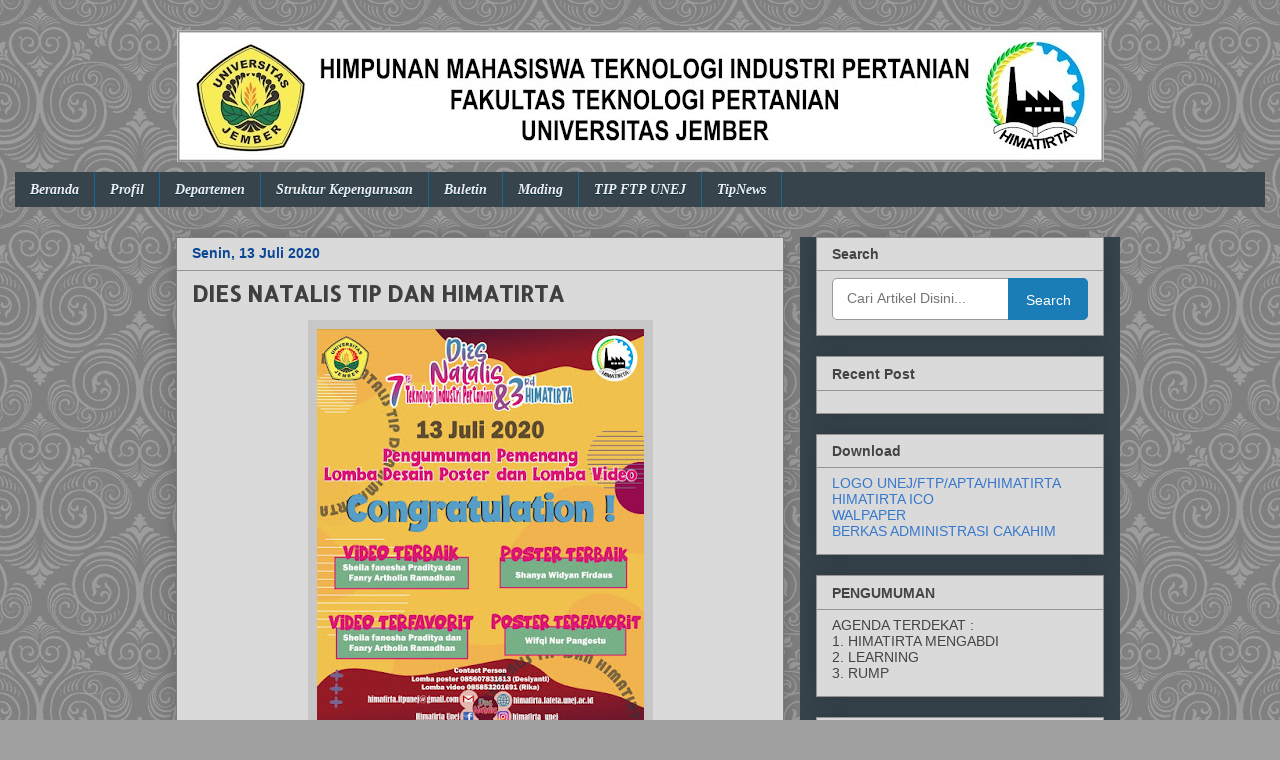

--- FILE ---
content_type: text/html; charset=UTF-8
request_url: https://blog.himatirta.agritech.id/2020/07/dies-natalis-tip-dan-himatirta.html
body_size: 18516
content:
<!DOCTYPE html>
<html class='v2' dir='ltr' xmlns='http://www.w3.org/1999/xhtml' xmlns:b='http://www.google.com/2005/gml/b' xmlns:data='http://www.google.com/2005/gml/data' xmlns:expr='http://www.google.com/2005/gml/expr'>
<head>
<link href='https://www.blogger.com/static/v1/widgets/335934321-css_bundle_v2.css' rel='stylesheet' type='text/css'/>
<meta content='width=1100' name='viewport'/>
<meta content='text/html; charset=UTF-8' http-equiv='Content-Type'/>
<meta content='blogger' name='generator'/>
<link href='https://blog.himatirta.agritech.id/favicon.ico' rel='icon' type='image/x-icon'/>
<link href='http://blog.himatirta.agritech.id/2020/07/dies-natalis-tip-dan-himatirta.html' rel='canonical'/>
<link rel="alternate" type="application/atom+xml" title="HIMATIRTA - Atom" href="https://blog.himatirta.agritech.id/feeds/posts/default" />
<link rel="alternate" type="application/rss+xml" title="HIMATIRTA - RSS" href="https://blog.himatirta.agritech.id/feeds/posts/default?alt=rss" />
<link rel="service.post" type="application/atom+xml" title="HIMATIRTA - Atom" href="https://www.blogger.com/feeds/6224164081881372887/posts/default" />

<link rel="alternate" type="application/atom+xml" title="HIMATIRTA - Atom" href="https://blog.himatirta.agritech.id/feeds/2414069436016674528/comments/default" />
<!--Can't find substitution for tag [blog.ieCssRetrofitLinks]-->
<link href='https://blogger.googleusercontent.com/img/b/R29vZ2xl/AVvXsEjd-vpP4kO1AigItl9PTg3iAaOVSYYKL0En4F1_-D_6wS1AtbpdGHkbPmiOcFcw7Q5t21lW59iXlz504F6dWWMXT4X5sY8mh-p_6mMZhThKx-LTPvIfX3GxLNd6ewEULmPoenl-XaNGGtw/s400/IMG-20200713-WA0023.jpg' rel='image_src'/>
<meta content='http://blog.himatirta.agritech.id/2020/07/dies-natalis-tip-dan-himatirta.html' property='og:url'/>
<meta content='DIES NATALIS TIP DAN HIMATIRTA' property='og:title'/>
<meta content='      [DIES NATALIS TIP DAN DIES NATALIS HIMATIRTA]   Haii Agroindustrialist ❤️❤️❤️   Wah karya-nya bagus semua nih yang sudah terkumpul ✨✨✨...' property='og:description'/>
<meta content='https://blogger.googleusercontent.com/img/b/R29vZ2xl/AVvXsEjd-vpP4kO1AigItl9PTg3iAaOVSYYKL0En4F1_-D_6wS1AtbpdGHkbPmiOcFcw7Q5t21lW59iXlz504F6dWWMXT4X5sY8mh-p_6mMZhThKx-LTPvIfX3GxLNd6ewEULmPoenl-XaNGGtw/w1200-h630-p-k-no-nu/IMG-20200713-WA0023.jpg' property='og:image'/>
<title>HIMATIRTA: DIES NATALIS TIP DAN HIMATIRTA</title>
<style type='text/css'>@font-face{font-family:'Allerta';font-style:normal;font-weight:400;font-display:swap;src:url(//fonts.gstatic.com/s/allerta/v19/TwMO-IAHRlkbx940YnYXSCiN9uc.woff2)format('woff2');unicode-range:U+0000-00FF,U+0131,U+0152-0153,U+02BB-02BC,U+02C6,U+02DA,U+02DC,U+0304,U+0308,U+0329,U+2000-206F,U+20AC,U+2122,U+2191,U+2193,U+2212,U+2215,U+FEFF,U+FFFD;}</style>
<style id='page-skin-1' type='text/css'><!--
/*
-----------------------------------------------
Blogger Template Style
Name:     Awesome Inc.
Designer: Tina Chen
URL:      tinachen.org
----------------------------------------------- */
/* Variable definitions
====================
<Variable name="keycolor" description="Main Color" type="color" default="#ffffff"/>
<Group description="Page" selector="body">
<Variable name="body.font" description="Font" type="font"
default="normal normal 13px Arial, Tahoma, Helvetica, FreeSans, sans-serif"/>
<Variable name="body.background.color" description="Background Color" type="color" default="#000000"/>
<Variable name="body.text.color" description="Text Color" type="color" default="#ffffff"/>
</Group>
<Group description="Links" selector=".main-inner">
<Variable name="link.color" description="Link Color" type="color" default="#888888"/>
<Variable name="link.visited.color" description="Visited Color" type="color" default="#444444"/>
<Variable name="link.hover.color" description="Hover Color" type="color" default="#cccccc"/>
</Group>
<Group description="Blog Title" selector=".header h1">
<Variable name="header.font" description="Title Font" type="font"
default="normal bold 40px Arial, Tahoma, Helvetica, FreeSans, sans-serif"/>
<Variable name="header.text.color" description="Title Color" type="color" default="#000000" />
<Variable name="header.background.color" description="Header Background" type="color" default="transparent" />
</Group>
<Group description="Blog Description" selector=".header .description">
<Variable name="description.font" description="Font" type="font"
default="normal normal 14px Arial, Tahoma, Helvetica, FreeSans, sans-serif"/>
<Variable name="description.text.color" description="Text Color" type="color"
default="#000000" />
</Group>
<Group description="Tabs Text" selector=".tabs-inner .widget li a">
<Variable name="tabs.font" description="Font" type="font"
default="normal bold 14px Arial, Tahoma, Helvetica, FreeSans, sans-serif"/>
<Variable name="tabs.text.color" description="Text Color" type="color" default="#000000"/>
<Variable name="tabs.selected.text.color" description="Selected Color" type="color" default="#444444"/>
</Group>
<Group description="Tabs Background" selector=".tabs-outer .PageList">
<Variable name="tabs.background.color" description="Background Color" type="color" default="#141414"/>
<Variable name="tabs.selected.background.color" description="Selected Color" type="color" default="#444444"/>
<Variable name="tabs.border.color" description="Border Color" type="color" default="#939393"/>
</Group>
<Group description="Date Header" selector=".main-inner .widget h2.date-header, .main-inner .widget h2.date-header span">
<Variable name="date.font" description="Font" type="font"
default="normal normal 14px Arial, Tahoma, Helvetica, FreeSans, sans-serif"/>
<Variable name="date.text.color" description="Text Color" type="color" default="#666666"/>
<Variable name="date.border.color" description="Border Color" type="color" default="#939393"/>
</Group>
<Group description="Post Title" selector="h3.post-title, h4, h3.post-title a">
<Variable name="post.title.font" description="Font" type="font"
default="normal bold 22px Arial, Tahoma, Helvetica, FreeSans, sans-serif"/>
<Variable name="post.title.text.color" description="Text Color" type="color" default="#000000"/>
</Group>
<Group description="Post Background" selector=".post">
<Variable name="post.background.color" description="Background Color" type="color" default="#dadada" />
<Variable name="post.border.color" description="Border Color" type="color" default="#939393" />
<Variable name="post.border.bevel.color" description="Bevel Color" type="color" default="#939393"/>
</Group>
<Group description="Gadget Title" selector="h2">
<Variable name="widget.title.font" description="Font" type="font"
default="normal bold 14px Arial, Tahoma, Helvetica, FreeSans, sans-serif"/>
<Variable name="widget.title.text.color" description="Text Color" type="color" default="#000000"/>
</Group>
<Group description="Gadget Text" selector=".sidebar .widget">
<Variable name="widget.font" description="Font" type="font"
default="normal normal 14px Arial, Tahoma, Helvetica, FreeSans, sans-serif"/>
<Variable name="widget.text.color" description="Text Color" type="color" default="#000000"/>
<Variable name="widget.alternate.text.color" description="Alternate Color" type="color" default="#666666"/>
</Group>
<Group description="Gadget Links" selector=".sidebar .widget">
<Variable name="widget.link.color" description="Link Color" type="color" default="#a3c330"/>
<Variable name="widget.link.visited.color" description="Visited Color" type="color" default="#548d3f"/>
<Variable name="widget.link.hover.color" description="Hover Color" type="color" default="#a3c330"/>
</Group>
<Group description="Gadget Background" selector=".sidebar .widget">
<Variable name="widget.background.color" description="Background Color" type="color" default="#141414"/>
<Variable name="widget.border.color" description="Border Color" type="color" default="#222222"/>
<Variable name="widget.border.bevel.color" description="Bevel Color" type="color" default="#000000"/>
</Group>
<Group description="Sidebar Background" selector=".column-left-inner .column-right-inner">
<Variable name="widget.outer.background.color" description="Background Color" type="color" default="transparent" />
</Group>
<Group description="Images" selector=".main-inner">
<Variable name="image.background.color" description="Background Color" type="color" default="transparent"/>
<Variable name="image.border.color" description="Border Color" type="color" default="transparent"/>
</Group>
<Group description="Feed" selector=".blog-feeds">
<Variable name="feed.text.color" description="Text Color" type="color" default="#000000"/>
</Group>
<Group description="Feed Links" selector=".blog-feeds">
<Variable name="feed.link.color" description="Link Color" type="color" default="#a3c330"/>
<Variable name="feed.link.visited.color" description="Visited Color" type="color" default="#548d3f"/>
<Variable name="feed.link.hover.color" description="Hover Color" type="color" default="#a3c330"/>
</Group>
<Group description="Pager" selector=".blog-pager">
<Variable name="pager.background.color" description="Background Color" type="color" default="#dadada" />
</Group>
<Group description="Footer" selector=".footer-outer">
<Variable name="footer.background.color" description="Background Color" type="color" default="#dadada" />
<Variable name="footer.text.color" description="Text Color" type="color" default="#000000" />
</Group>
<Variable name="title.shadow.spread" description="Title Shadow" type="length" default="-1px" min="-1px" max="100px"/>
<Variable name="body.background" description="Body Background" type="background"
color="#9e9f9e"
default="$(color) none repeat scroll top left"/>
<Variable name="body.background.gradient.cap" description="Body Gradient Cap" type="url"
default="none"/>
<Variable name="body.background.size" description="Body Background Size" type="string" default="auto"/>
<Variable name="tabs.background.gradient" description="Tabs Background Gradient" type="url"
default="none"/>
<Variable name="header.background.gradient" description="Header Background Gradient" type="url" default="none" />
<Variable name="header.padding.top" description="Header Top Padding" type="length" default="22px" min="0" max="100px"/>
<Variable name="header.margin.top" description="Header Top Margin" type="length" default="0" min="0" max="100px"/>
<Variable name="header.margin.bottom" description="Header Bottom Margin" type="length" default="0" min="0" max="100px"/>
<Variable name="widget.padding.top" description="Widget Padding Top" type="length" default="8px" min="0" max="20px"/>
<Variable name="widget.padding.side" description="Widget Padding Side" type="length" default="15px" min="0" max="100px"/>
<Variable name="widget.outer.margin.top" description="Widget Top Margin" type="length" default="0" min="0" max="100px"/>
<Variable name="widget.outer.background.gradient" description="Gradient" type="url" default="none" />
<Variable name="widget.border.radius" description="Gadget Border Radius" type="length" default="0" min="0" max="100px"/>
<Variable name="outer.shadow.spread" description="Outer Shadow Size" type="length" default="0" min="0" max="100px"/>
<Variable name="date.header.border.radius.top" description="Date Header Border Radius Top" type="length" default="0" min="0" max="100px"/>
<Variable name="date.header.position" description="Date Header Position" type="length" default="15px" min="0" max="100px"/>
<Variable name="date.space" description="Date Space" type="length" default="30px" min="0" max="100px"/>
<Variable name="date.position" description="Date Float" type="string" default="static" />
<Variable name="date.padding.bottom" description="Date Padding Bottom" type="length" default="0" min="0" max="100px"/>
<Variable name="date.border.size" description="Date Border Size" type="length" default="0" min="0" max="10px"/>
<Variable name="date.background" description="Date Background" type="background" color="transparent"
default="$(color) none no-repeat scroll top left" />
<Variable name="date.first.border.radius.top" description="Date First top radius" type="length" default="0" min="0" max="100px"/>
<Variable name="date.last.space.bottom" description="Date Last Space Bottom" type="length"
default="20px" min="0" max="100px"/>
<Variable name="date.last.border.radius.bottom" description="Date Last bottom radius" type="length" default="0" min="0" max="100px"/>
<Variable name="post.first.padding.top" description="First Post Padding Top" type="length" default="0" min="0" max="100px"/>
<Variable name="image.shadow.spread" description="Image Shadow Size" type="length" default="0" min="0" max="100px"/>
<Variable name="image.border.radius" description="Image Border Radius" type="length" default="0" min="0" max="100px"/>
<Variable name="separator.outdent" description="Separator Outdent" type="length" default="15px" min="0" max="100px"/>
<Variable name="title.separator.border.size" description="Widget Title Border Size" type="length" default="1px" min="0" max="10px"/>
<Variable name="list.separator.border.size" description="List Separator Border Size" type="length" default="1px" min="0" max="10px"/>
<Variable name="shadow.spread" description="Shadow Size" type="length" default="0" min="0" max="100px"/>
<Variable name="startSide" description="Side where text starts in blog language" type="automatic" default="left"/>
<Variable name="endSide" description="Side where text ends in blog language" type="automatic" default="right"/>
<Variable name="date.side" description="Side where date header is placed" type="string" default="right"/>
<Variable name="pager.border.radius.top" description="Pager Border Top Radius" type="length" default="0" min="0" max="100px"/>
<Variable name="pager.space.top" description="Pager Top Space" type="length" default="1em" min="0" max="20em"/>
<Variable name="footer.background.gradient" description="Background Gradient" type="url" default="none" />
<Variable name="mobile.background.size" description="Mobile Background Size" type="string"
default="auto"/>
<Variable name="mobile.background.overlay" description="Mobile Background Overlay" type="string"
default="transparent none repeat scroll top left"/>
<Variable name="mobile.button.color" description="Mobile Button Color" type="color" default="#ffffff" />
*/
/* Content
----------------------------------------------- */
body {
font: normal normal 13px Arial, Tahoma, Helvetica, FreeSans, sans-serif;
color: #000000;
background: #9e9f9e url(//themes.googleusercontent.com/image?id=0BwVBOzw_-hbMNjdhZTQ5ZjMtOTUzOS00ZDRjLTk4YWEtYWFjMDUxYmFmODFj) repeat scroll top center /* Credit: enjoynz (http://www.istockphoto.com/file_closeup.php?id=5848437&platform=blogger) */;
}
html body .content-outer {
min-width: 0;
max-width: 100%;
width: 100%;
}
a:link {
text-decoration: none;
color: #a3c330;
}
a:visited {
text-decoration: none;
color: #548d3f;
}
a:hover {
text-decoration: underline;
color: #a3c330;
}
.body-fauxcolumn-outer .cap-top {
position: absolute;
z-index: 1;
height: 276px;
width: 100%;
background: transparent none repeat-x scroll top left;
_background-image: none;
}
/* Columns
----------------------------------------------- */
.content-inner {
padding: 0;
}
.header-inner .section {
margin: 0 16px;
}
.tabs-inner .section {
margin: 0 16px;
}
.main-inner {
padding-top: 30px;
}
.main-inner .column-center-inner,
.main-inner .column-left-inner,
.main-inner .column-right-inner {
padding: 0 5px;
}
*+html body .main-inner .column-center-inner {
margin-top: -30px;
}
#layout .main-inner .column-center-inner {
margin-top: 0;
}
/* Header
----------------------------------------------- */
.header-outer {
margin: 0 0 0 0;
background: rgba(0, 0, 0, 0) none repeat scroll 0 0;
}
.Header h1 {
font: normal bold 40px Impact, sans-serif;
color: #444444;
text-shadow: 0 0 -1px #000000;
}
.Header h1 a {
color: #444444;
}
.Header .description {
font: normal normal 20px Impact, sans-serif;
color: #444444;
}
.header-inner .Header .titlewrapper,
.header-inner .Header .descriptionwrapper {
padding-left: 0;
padding-right: 0;
margin-bottom: 0;
}
.header-inner .Header .titlewrapper {
padding-top: 22px;
}
/* Tabs
----------------------------------------------- */
.tabs-outer {
overflow: hidden;
position: relative;
background: #ebebeb url(https://resources.blogblog.com/blogblog/data/1kt/awesomeinc/tabs_gradient_light.png) repeat scroll 0 0;
}
#layout .tabs-outer {
overflow: visible;
}
.tabs-cap-top, .tabs-cap-bottom {
position: absolute;
width: 100%;
border-top: 1px solid #939393;
}
.tabs-cap-bottom {
bottom: 0;
}
.tabs-inner .widget li a {
display: inline-block;
margin: 0;
padding: .6em 1.5em;
font: normal bold 14px Arial, Tahoma, Helvetica, FreeSans, sans-serif;
color: #444444;
border-top: 1px solid #939393;
border-bottom: 1px solid #939393;
border-left: 1px solid #939393;
height: 16px;
line-height: 16px;
}
.tabs-inner .widget li:last-child a {
border-right: 1px solid #939393;
}
.tabs-inner .widget li.selected a, .tabs-inner .widget li a:hover {
background: #585858 url(https://resources.blogblog.com/blogblog/data/1kt/awesomeinc/tabs_gradient_light.png) repeat-x scroll 0 -100px;
color: #ffffff;
}
/* Headings
----------------------------------------------- */
h2 {
font: normal bold 14px Arial, Tahoma, Helvetica, FreeSans, sans-serif;
color: #444444;
}
/* Widgets
----------------------------------------------- */
.main-inner .section {
margin: 0 27px;
padding: 0;
}
.main-inner .column-left-outer,
.main-inner .column-right-outer {
margin-top: 0;
}
#layout .main-inner .column-left-outer,
#layout .main-inner .column-right-outer {
margin-top: 0;
}
.main-inner .column-left-inner,
.main-inner .column-right-inner {
background: #37444c none repeat 0 0;
-moz-box-shadow: 0 0 0 rgba(0, 0, 0, .2);
-webkit-box-shadow: 0 0 0 rgba(0, 0, 0, .2);
-goog-ms-box-shadow: 0 0 0 rgba(0, 0, 0, .2);
box-shadow: 0 0 0 rgba(0, 0, 0, .2);
-moz-border-radius: 0;
-webkit-border-radius: 0;
-goog-ms-border-radius: 0;
border-radius: 0;
}
#layout .main-inner .column-left-inner,
#layout .main-inner .column-right-inner {
margin-top: 0;
}
.sidebar .widget {
font: normal normal 14px Arial, Tahoma, Helvetica, FreeSans, sans-serif;
color: #444444;
}
.sidebar .widget a:link {
color: #3778cd;
}
.sidebar .widget a:visited {
color: #4d469c;
}
.sidebar .widget a:hover {
color: #3778cd;
}
.sidebar .widget h2 {
text-shadow: 0 0 -1px #000000;
}
.main-inner .widget {
background-color: #dadada;
border: 1px solid #939393;
padding: 0 15px 15px;
margin: 20px -16px;
-moz-box-shadow: 0 0 20px rgba(0, 0, 0, .2);
-webkit-box-shadow: 0 0 20px rgba(0, 0, 0, .2);
-goog-ms-box-shadow: 0 0 20px rgba(0, 0, 0, .2);
box-shadow: 0 0 20px rgba(0, 0, 0, .2);
-moz-border-radius: 0;
-webkit-border-radius: 0;
-goog-ms-border-radius: 0;
border-radius: 0;
}
.main-inner .widget h2 {
margin: 0 -15px;
padding: .6em 15px .5em;
border-bottom: 1px solid rgba(0, 0, 0, 0);
}
.footer-inner .widget h2 {
padding: 0 0 .4em;
border-bottom: 1px solid rgba(0, 0, 0, 0);
}
.main-inner .widget h2 + div, .footer-inner .widget h2 + div {
border-top: 1px solid #939393;
padding-top: 8px;
}
.main-inner .widget .widget-content {
margin: 0 -15px;
padding: 7px 15px 0;
}
.main-inner .widget ul, .main-inner .widget #ArchiveList ul.flat {
margin: -8px -15px 0;
padding: 0;
list-style: none;
}
.main-inner .widget #ArchiveList {
margin: -8px 0 0;
}
.main-inner .widget ul li, .main-inner .widget #ArchiveList ul.flat li {
padding: .5em 15px;
text-indent: 0;
color: #585858;
border-top: 1px solid #939393;
border-bottom: 1px solid rgba(0, 0, 0, 0);
}
.main-inner .widget #ArchiveList ul li {
padding-top: .25em;
padding-bottom: .25em;
}
.main-inner .widget ul li:first-child, .main-inner .widget #ArchiveList ul.flat li:first-child {
border-top: none;
}
.main-inner .widget ul li:last-child, .main-inner .widget #ArchiveList ul.flat li:last-child {
border-bottom: none;
}
.post-body {
position: relative;
}
.main-inner .widget .post-body ul {
padding: 0 2.5em;
margin: .5em 0;
list-style: disc;
}
.main-inner .widget .post-body ul li {
padding: 0.25em 0;
margin-bottom: .25em;
color: #000000;
border: none;
}
.footer-inner .widget ul {
padding: 0;
list-style: none;
}
.widget .zippy {
color: #585858;
}
/* Posts
----------------------------------------------- */
body .main-inner .Blog {
padding: 0;
margin-bottom: 1em;
background-color: transparent;
border: none;
-moz-box-shadow: 0 0 0 rgba(0, 0, 0, 0);
-webkit-box-shadow: 0 0 0 rgba(0, 0, 0, 0);
-goog-ms-box-shadow: 0 0 0 rgba(0, 0, 0, 0);
box-shadow: 0 0 0 rgba(0, 0, 0, 0);
}
.main-inner .section:last-child .Blog:last-child {
padding: 0;
margin-bottom: 1em;
}
.main-inner .widget h2.date-header {
margin: 0 -15px 1px;
padding: 0 0 0 0;
font: normal bold 14px Arial, Tahoma, Helvetica, FreeSans, sans-serif;
color: #0c4796;
background: transparent none no-repeat scroll top left;
border-top: 0 solid #939393;
border-bottom: 1px solid rgba(0, 0, 0, 0);
-moz-border-radius-topleft: 0;
-moz-border-radius-topright: 0;
-webkit-border-top-left-radius: 0;
-webkit-border-top-right-radius: 0;
border-top-left-radius: 0;
border-top-right-radius: 0;
position: static;
bottom: 100%;
right: 15px;
text-shadow: 0 0 -1px #000000;
}
.main-inner .widget h2.date-header span {
font: normal bold 14px Arial, Tahoma, Helvetica, FreeSans, sans-serif;
display: block;
padding: .5em 15px;
border-left: 0 solid #939393;
border-right: 0 solid #939393;
}
.date-outer {
position: relative;
margin: 30px 0 20px;
padding: 0 15px;
background-color: #dadada;
border: 1px solid #7f7f7f;
-moz-box-shadow: 0 0 20px rgba(0, 0, 0, .2);
-webkit-box-shadow: 0 0 20px rgba(0, 0, 0, .2);
-goog-ms-box-shadow: 0 0 20px rgba(0, 0, 0, .2);
box-shadow: 0 0 20px rgba(0, 0, 0, .2);
-moz-border-radius: 0;
-webkit-border-radius: 0;
-goog-ms-border-radius: 0;
border-radius: 0;
}
.date-outer:first-child {
margin-top: 0;
}
.date-outer:last-child {
margin-bottom: 20px;
-moz-border-radius-bottomleft: 0;
-moz-border-radius-bottomright: 0;
-webkit-border-bottom-left-radius: 0;
-webkit-border-bottom-right-radius: 0;
-goog-ms-border-bottom-left-radius: 0;
-goog-ms-border-bottom-right-radius: 0;
border-bottom-left-radius: 0;
border-bottom-right-radius: 0;
}
.date-posts {
margin: 0 -15px;
padding: 0 15px;
clear: both;
}
.post-outer, .inline-ad {
border-top: 1px solid #e4ebe2;
margin: 0 -15px;
padding: 15px 15px;
}
.post-outer {
padding-bottom: 10px;
}
.post-outer:first-child {
padding-top: 0;
border-top: none;
}
.post-outer:last-child, .inline-ad:last-child {
border-bottom: none;
}
.post-body {
position: relative;
}
.post-body img {
padding: 8px;
background: #c7c7c7;
border: 1px solid rgba(0, 0, 0, 0);
-moz-box-shadow: 0 0 0 rgba(0, 0, 0, .2);
-webkit-box-shadow: 0 0 0 rgba(0, 0, 0, .2);
box-shadow: 0 0 0 rgba(0, 0, 0, .2);
-moz-border-radius: 0;
-webkit-border-radius: 0;
border-radius: 0;
}
h3.post-title, h4 {
font: normal bold 22px Allerta;
color: #3f3f3f;
}
h3.post-title a {
font: normal bold 22px Allerta;
color: #3f3f3f;
}
h3.post-title a:hover {
color: #a3c330;
text-decoration: underline;
}
.post-header {
margin: 0 0 1em;
}
.post-body {
line-height: 1.4;
}
.post-outer h2 {
color: #000000;
}
.post-footer {
margin: 1.5em 0 0;
}
#blog-pager {
padding: 15px;
font-size: 120%;
background-color: #dadada;
border: 1px solid #939393;
-moz-box-shadow: 0 0 20px rgba(0, 0, 0, .2);
-webkit-box-shadow: 0 0 20px rgba(0, 0, 0, .2);
-goog-ms-box-shadow: 0 0 20px rgba(0, 0, 0, .2);
box-shadow: 0 0 20px rgba(0, 0, 0, .2);
-moz-border-radius: 0;
-webkit-border-radius: 0;
-goog-ms-border-radius: 0;
border-radius: 0;
-moz-border-radius-topleft: 0;
-moz-border-radius-topright: 0;
-webkit-border-top-left-radius: 0;
-webkit-border-top-right-radius: 0;
-goog-ms-border-top-left-radius: 0;
-goog-ms-border-top-right-radius: 0;
border-top-left-radius: 0;
border-top-right-radius-topright: 0;
margin-top: 1em;
}
.blog-feeds, .post-feeds {
margin: 1em 0;
text-align: center;
color: #000000;
}
.blog-feeds a, .post-feeds a {
color: #3778cd;
}
.blog-feeds a:visited, .post-feeds a:visited {
color: #4d469c;
}
.blog-feeds a:hover, .post-feeds a:hover {
color: #3778cd;
}
.post-outer .comments {
margin-top: 2em;
}
/* Comments
----------------------------------------------- */
.comments .comments-content .icon.blog-author {
background-repeat: no-repeat;
background-image: url([data-uri]);
}
.comments .comments-content .loadmore a {
border-top: 1px solid #939393;
border-bottom: 1px solid #939393;
}
.comments .continue {
border-top: 2px solid #939393;
}
/* Footer
----------------------------------------------- */
.footer-outer {
margin: -20px 0 -1px;
padding: 20px 0 0;
color: #fafafa;
overflow: hidden;
}
.footer-fauxborder-left {
border-top: 1px solid #939393;
background: #37444c none repeat scroll 0 0;
-moz-box-shadow: 0 0 20px rgba(0, 0, 0, .2);
-webkit-box-shadow: 0 0 20px rgba(0, 0, 0, .2);
-goog-ms-box-shadow: 0 0 20px rgba(0, 0, 0, .2);
box-shadow: 0 0 20px rgba(0, 0, 0, .2);
margin: 0 -20px;
}
/* Mobile
----------------------------------------------- */
body.mobile {
background-size: auto;
}
.mobile .body-fauxcolumn-outer {
background: transparent none repeat scroll top left;
}
*+html body.mobile .main-inner .column-center-inner {
margin-top: 0;
}
.mobile .main-inner .widget {
padding: 0 0 15px;
}
.mobile .main-inner .widget h2 + div,
.mobile .footer-inner .widget h2 + div {
border-top: none;
padding-top: 0;
}
.mobile .footer-inner .widget h2 {
padding: 0.5em 0;
border-bottom: none;
}
.mobile .main-inner .widget .widget-content {
margin: 0;
padding: 7px 0 0;
}
.mobile .main-inner .widget ul,
.mobile .main-inner .widget #ArchiveList ul.flat {
margin: 0 -15px 0;
}
.mobile .main-inner .widget h2.date-header {
right: 0;
}
.mobile .date-header span {
padding: 0.4em 0;
}
.mobile .date-outer:first-child {
margin-bottom: 0;
border: 1px solid #7f7f7f;
-moz-border-radius-topleft: 0;
-moz-border-radius-topright: 0;
-webkit-border-top-left-radius: 0;
-webkit-border-top-right-radius: 0;
-goog-ms-border-top-left-radius: 0;
-goog-ms-border-top-right-radius: 0;
border-top-left-radius: 0;
border-top-right-radius: 0;
}
.mobile .date-outer {
border-color: #7f7f7f;
border-width: 0 1px 1px;
}
.mobile .date-outer:last-child {
margin-bottom: 0;
}
.mobile .main-inner {
padding: 0;
}
.mobile .header-inner .section {
margin: 0;
}
.mobile .post-outer, .mobile .inline-ad {
padding: 5px 0;
}
.mobile .tabs-inner .section {
margin: 0 10px;
}
.mobile .main-inner .widget h2 {
margin: 0;
padding: 0;
}
.mobile .main-inner .widget h2.date-header span {
padding: 0;
}
.mobile .main-inner .widget .widget-content {
margin: 0;
padding: 7px 0 0;
}
.mobile #blog-pager {
border: 1px solid transparent;
background: #37444c none repeat scroll 0 0;
}
.mobile .main-inner .column-left-inner,
.mobile .main-inner .column-right-inner {
background: #37444c none repeat 0 0;
-moz-box-shadow: none;
-webkit-box-shadow: none;
-goog-ms-box-shadow: none;
box-shadow: none;
}
.mobile .date-posts {
margin: 0;
padding: 0;
}
.mobile .footer-fauxborder-left {
margin: 0;
border-top: inherit;
}
.mobile .main-inner .section:last-child .Blog:last-child {
margin-bottom: 0;
}
.mobile-index-contents {
color: #000000;
}
.mobile .mobile-link-button {
background: #a3c330 url(https://resources.blogblog.com/blogblog/data/1kt/awesomeinc/tabs_gradient_light.png) repeat scroll 0 0;
}
.mobile-link-button a:link, .mobile-link-button a:visited {
color: #ffffff;
}
.mobile .tabs-inner .PageList .widget-content {
background: transparent;
border-top: 1px solid;
border-color: #939393;
color: #444444;
}
.mobile .tabs-inner .PageList .widget-content .pagelist-arrow {
border-left: 1px solid #939393;
}
#Attribution1 {
height:0px;
visibility:hidden;
display:none
}
--></style>
<style id='template-skin-1' type='text/css'><!--
body {
min-width: 960px;
}
.content-outer, .content-fauxcolumn-outer, .region-inner {
min-width: 960px;
max-width: 960px;
_width: 960px;
}
.main-inner .columns {
padding-left: 0px;
padding-right: 320px;
}
.main-inner .fauxcolumn-center-outer {
left: 0px;
right: 320px;
/* IE6 does not respect left and right together */
_width: expression(this.parentNode.offsetWidth -
parseInt("0px") -
parseInt("320px") + 'px');
}
.main-inner .fauxcolumn-left-outer {
width: 0px;
}
.main-inner .fauxcolumn-right-outer {
width: 320px;
}
.main-inner .column-left-outer {
width: 0px;
right: 100%;
margin-left: -0px;
}
.main-inner .column-right-outer {
width: 320px;
margin-right: -320px;
}
#layout {
min-width: 0;
}
#layout .content-outer {
min-width: 0;
width: 800px;
}
#layout .region-inner {
min-width: 0;
width: auto;
}
body#layout div.add_widget {
padding: 8px;
}
body#layout div.add_widget a {
margin-left: 32px;
}
--></style>
<script type='text/javascript'>
var thumbnail_mode = "float" ;
summary_noimg = 250;
summary_img = 220;
img_thumb_height = 120;
img_thumb_width = 220;
</script>
<script type='text/javascript'>
//<![CDATA[
function removeHtmlTag(b,a){if(b.indexOf("<")!=-1){var d=b.split("<");for(var c=0;c<d.length;c++){if(d[c].indexOf(">")!=-1){d[c]=d[c].substring(d[c].indexOf(">")+1,d[c].length)}}b=d.join("")}a=(a<b.length-1)?a:b.length-2;while(b.charAt(a-1)!=" "&&b.indexOf(" ",a)!=-1){a++}b=b.substring(0,a-1);return b+" [...]"}function createSummaryAndThumb(d){var f=document.getElementById(d);var a="";var b=f.getElementsByTagName("img");var e=summary_noimg;if(b.length>=1){a='<span style="float:left; padding:0px 10px 5px 0px;"><img src="'+b[0].src+'" width="'+img_thumb_width+'px" height="'+img_thumb_height+'px"/></span>';e=summary_img}var c=a+"<div>"+removeHtmlTag(f.innerHTML,e)+"</div>";f.innerHTML=c};
//]]>
</script>
<link href='https://www.blogger.com/dyn-css/authorization.css?targetBlogID=6224164081881372887&amp;zx=ad00fa23-d396-4957-b193-ad03211af152' media='none' onload='if(media!=&#39;all&#39;)media=&#39;all&#39;' rel='stylesheet'/><noscript><link href='https://www.blogger.com/dyn-css/authorization.css?targetBlogID=6224164081881372887&amp;zx=ad00fa23-d396-4957-b193-ad03211af152' rel='stylesheet'/></noscript>
<meta name='google-adsense-platform-account' content='ca-host-pub-1556223355139109'/>
<meta name='google-adsense-platform-domain' content='blogspot.com'/>

</head>
<body class='loading'>
<div class='navbar no-items section' id='navbar' name='Navbar'>
</div>
<div class='body-fauxcolumns'>
<div class='fauxcolumn-outer body-fauxcolumn-outer'>
<div class='cap-top'>
<div class='cap-left'></div>
<div class='cap-right'></div>
</div>
<div class='fauxborder-left'>
<div class='fauxborder-right'></div>
<div class='fauxcolumn-inner'>
</div>
</div>
<div class='cap-bottom'>
<div class='cap-left'></div>
<div class='cap-right'></div>
</div>
</div>
</div>
<div class='content'>
<div class='content-fauxcolumns'>
<div class='fauxcolumn-outer content-fauxcolumn-outer'>
<div class='cap-top'>
<div class='cap-left'></div>
<div class='cap-right'></div>
</div>
<div class='fauxborder-left'>
<div class='fauxborder-right'></div>
<div class='fauxcolumn-inner'>
</div>
</div>
<div class='cap-bottom'>
<div class='cap-left'></div>
<div class='cap-right'></div>
</div>
</div>
</div>
<div class='content-outer'>
<div class='content-cap-top cap-top'>
<div class='cap-left'></div>
<div class='cap-right'></div>
</div>
<div class='fauxborder-left content-fauxborder-left'>
<div class='fauxborder-right content-fauxborder-right'></div>
<div class='content-inner'>
<center><header>
<div class='header-outer'>
<div class='header-cap-top cap-top'>
<div class='cap-left'></div>
<div class='cap-right'></div>
</div>
<div class='fauxborder-left header-fauxborder-left'>
<div class='fauxborder-right header-fauxborder-right'></div>
<div class='region-inner header-inner'>
<div class='header section' id='header' name='Tajuk'><div class='widget Header' data-version='1' id='Header1'>
<div id='header-inner'>
<a href='https://blog.himatirta.agritech.id/' style='display: block'>
<img alt='HIMATIRTA' height='132px; ' id='Header1_headerimg' src='https://blogger.googleusercontent.com/img/b/R29vZ2xl/AVvXsEhD8MNrKtlTNIXq8yHQw9hO1lXc4BNf3NU1BZmQtmGqzONnHwy_Xhb-6EbfUnxcGsE3KWEXJm9XlSYipMDLuKEh_utFCSJQx_zIeFV89xGR0BGSHWIDcD07C23uYHMWgnoOBGqIP-qCfzk/s927/headerfix.jpg' style='display: block' width='927px; '/>
</a>
<div class='descriptionwrapper'>
<p class='description'><span>
</span></p>
</div>
</div>
</div></div>
</div>
</div>
<div class='header-cap-bottom cap-bottom'>
<div class='cap-left'></div>
<div class='cap-right'></div>
</div>
</div>
</header>
</center>
<div class='tabs-outer'>
<div class='tabs-cap-top cap-top'>
<div class='cap-left'></div>
<div class='cap-right'></div>
</div>
<div class='fauxborder-left tabs-fauxborder-left'>
<div class='fauxborder-right tabs-fauxborder-right'></div>
<div class='region-inner tabs-inner'>
<div class='tabs no-items section' id='crosscol' name='Seluruh Kolom'></div>
<div class='tabs no-items section' id='crosscol-overflow' name='Cross-Column 2'></div>
</div>
</div>
<div class='tabs-cap-bottom cap-bottom'>
<div class='cap-left'></div>
<div class='cap-right'></div>
</div>
</div>
<style>
/* -- Menu Horizontal + Sub Menu-- */
#cat-nav {background:#37444c;margin:0 15px;padding:0;height:35px;}
#cat-nav a { color:#eee; text-decoration:none; text-shadow: #033148 0px 1px 0px;border-right:1px solid #156994;}
#cat-nav a:hover { color:#fff; }
#cat-nav li:hover { background:#000; }
#cat-nav a span { font-family:Verdana, Geneva, sans-serif; font-size:11px; font-style:normal; font-weight:400; color:#fff; text-shadow:none;}
#cat-nav .nav-description { display:block; }
#cat-nav a:hover span { color:#fff; }
#secnav, #secnav ul { position:relative; z-index:100; margin:0; padding:0; list-style:none; line-height:1; background:#0d5e88; }
#secnav a { font-family:Georgia, "Times New Roman", Times, serif; font-style:italic; font-weight:700; font-size:14px; display:block; z-index:100; padding:0 15px; line-height:35px; text-decoration:none;}
#secnav li { float:left; width: auto; height:35px;}
#secnav li ul  { position: absolute; left: -999em; width: 200px; top:35px}
#secnav li ul li  { height:30px; border-top:1px solid #fff; }
#secnav li ul li a  { font-family:Verdana, Geneva, sans-serif; width:180px; line-height:30px; padding:0 10px; font-size:11px; font-style:normal; font-weight:400; color:#eee; }
#secnav li ul ul  { margin: -30px 0 0 180px; }
#secnav li:hover ul ul, #secnav li:hover ul ul ul, #secnav li.sfhover ul ul, #secnav li.sfhover ul ul ul { left:-999em; }
#secnav li:hover ul, #secnav li li:hover ul, #secnav li li li:hover ul, #secnav li.sfhover ul, #secnav li li.sfhover ul, #secnav li li li.sfhover ul { left: auto; }
#secnav li:hover,#secnav li.hover  { position:static; }
#cat-nav #secnav {width:100%;margin:0 auto;}
</style>
<div id='cat-nav'>
<ul class='fl' id='secnav'>
<li><a href='http://himatirta.blogspot.co.id/'>Beranda</a></li>
<li><a href='#'>Profil</a>
<ul id='sub-custom-nav'>
<li><a href='http://himatirta.blogspot.co.id/2017/09/teknologi-industri-pertanian_14.html'>PRODI</a></li>
<li><a href='http://himatirta.blogspot.co.id/2017/05/himpunan-mahasiswa-teknologi-industri.html'>HIMATIRTA</a></li>
</ul>
</li>
<li><a href='#'>Departemen</a>
<ul id='sub-custom-nav'>
<li><a href='http://himatirta.blogspot.co.id/2017/12/profil-departemen-pengembangan.html'>Pengembangan Organisasi</a></li>
<li><a href='http://himatirta.blogspot.com/2017/12/profil-departemen-hubungan-masyarakat.html'>Hubungan Masyarakat</a></li>
<li><a href='https://himatirta.blogspot.com/2017/12/profil-departemen-keilmuan-keprofesian.html'>Keilmuan dan Keprofesian</a></li>
<li><a href='http://himatirta.blogspot.co.id/2017/12/profil-departemen-informasi.html'>Informasi dan Administrasi</a></li>
<li><a href='http://himatirta.blogspot.com/2017/12/profil-departemen-pengembangan-sdm-2017.html'>Pengembangan SDM</a></li>
</ul>
</li>
<li><a href='#'>Struktur Kepengurusan</a>
<ul id='sub-custom-nav'>
<li><a href='https://drive.google.com/file/d/12V3AKkq1IvDrUEnFZPM9j06n3-J-SYz1/view?usp=sharing'>Periode 2017/2018</a></li>
<li><a href='https://drive.google.com/file/d/17wi-WT-MswCaC7UD9XTGD6RGT_41Mbq7/view?usp=sharing'>Periode 2019</a></li>
</ul>
</li>
<li><a href='#'>Buletin</a>
<ul id='sub-custom-nav'>
<li><a href='https://drive.google.com/file/d/1GaseevBu2iGztITFFF_xLG5D3z8pKWO5/view?usp=sharing'>E-Buletin Periode I 2016/2017</a></li>
<li><a href='https://drive.google.com/file/d/1giJ9etgM4Oq78_QQCCf5iJ7iq7AMIRY7/view?usp=sharing'>E-Buletin 1 Periode II 2017/2018</a></li>
<li><a href='https://drive.google.com/file/d/13BeJl59Ha3Ah2xnOFl9XeDFjgMbqKDLp/view?usp=sharing'>E-Buletin 2 Periode II 2017/2018</a></li>
<li><a href='https://drive.google.com/file/d/1oqjU3KRkG3VgqgOciN8DyPiJwSYYtHdA/view?usp=sharing'>E-Buletin 1 Periode III 2019</a></li>
<li><a href='https://drive.google.com/file/d/1blCKQa1kZngDkgdmBjAMm2uez55fZR2j/view?usp=sharing'>E-Buletin 2 Periode III 2019</a></li>
</ul>
</li>
<li><a href='#'>Mading</a>
<ul id='sub-custom-nav'>
<li><a href='https://drive.google.com/file/d/1RxTzqGo8KpCZMP00MKvnuQ7roil2PrKR/view?usp=sharing'>Mading Periode I</a></li>
<li><a href='https://drive.google.com/file/d/1U9Z-h4BUFzex940nAaVbU5B3jUz_L9_-/view?usp=sharing'>Mading 1 Periode II</a></li>
<li><a href='https://drive.google.com/file/d/1Mqj2to2pz3bvYQJ9xxY4XuahSTW1ahcQ/view?usp=sharing'>Mading 2 Periode II</a></li>
<li><a href='https://drive.google.com/file/d/1pAFkbWBFMXQ4MQYaq2p9sgYvL9wYLA7N/view?usp=sharing'>Mading 1 Periode III</a></li>
</ul>
</li>
<li><a href='http://tip.fateta.unej.ac.id/'>TIP FTP UNEJ</a>
<ul id='sub-custom-nav'>
</ul>
</li>
<li><a href='http://himatirta.blogspot.co.id/search/label/NEWS'>TipNews</a></li>
</ul>
</div>
</div>
<div class='main-outer'>
<div class='main-cap-top cap-top'>
<div class='cap-left'></div>
<div class='cap-right'></div>
</div>
<div class='fauxborder-left main-fauxborder-left'>
<div class='fauxborder-right main-fauxborder-right'></div>
<div class='region-inner main-inner'>
<div class='columns fauxcolumns'>
<div class='fauxcolumn-outer fauxcolumn-center-outer'>
<div class='cap-top'>
<div class='cap-left'></div>
<div class='cap-right'></div>
</div>
<div class='fauxborder-left'>
<div class='fauxborder-right'></div>
<div class='fauxcolumn-inner'>
</div>
</div>
<div class='cap-bottom'>
<div class='cap-left'></div>
<div class='cap-right'></div>
</div>
</div>
<div class='fauxcolumn-outer fauxcolumn-left-outer'>
<div class='cap-top'>
<div class='cap-left'></div>
<div class='cap-right'></div>
</div>
<div class='fauxborder-left'>
<div class='fauxborder-right'></div>
<div class='fauxcolumn-inner'>
</div>
</div>
<div class='cap-bottom'>
<div class='cap-left'></div>
<div class='cap-right'></div>
</div>
</div>
<div class='fauxcolumn-outer fauxcolumn-right-outer'>
<div class='cap-top'>
<div class='cap-left'></div>
<div class='cap-right'></div>
</div>
<div class='fauxborder-left'>
<div class='fauxborder-right'></div>
<div class='fauxcolumn-inner'>
</div>
</div>
<div class='cap-bottom'>
<div class='cap-left'></div>
<div class='cap-right'></div>
</div>
</div>
<!-- corrects IE6 width calculation -->
<div class='columns-inner'>
<div class='column-center-outer'>
<div class='column-center-inner'>
<div class='main section' id='main' name='Utama'><div class='widget Blog' data-version='1' id='Blog1'>
<div class='blog-posts hfeed'>

          <div class="date-outer">
        
<h2 class='date-header'><span>Senin, 13 Juli 2020</span></h2>

          <div class="date-posts">
        
<div class='post-outer'>
<div class='post hentry uncustomized-post-template' itemprop='blogPost' itemscope='itemscope' itemtype='http://schema.org/BlogPosting'>
<meta content='https://blogger.googleusercontent.com/img/b/R29vZ2xl/AVvXsEjd-vpP4kO1AigItl9PTg3iAaOVSYYKL0En4F1_-D_6wS1AtbpdGHkbPmiOcFcw7Q5t21lW59iXlz504F6dWWMXT4X5sY8mh-p_6mMZhThKx-LTPvIfX3GxLNd6ewEULmPoenl-XaNGGtw/s400/IMG-20200713-WA0023.jpg' itemprop='image_url'/>
<meta content='6224164081881372887' itemprop='blogId'/>
<meta content='2414069436016674528' itemprop='postId'/>
<a name='2414069436016674528'></a>
<h3 class='post-title entry-title' itemprop='name'>
DIES NATALIS TIP DAN HIMATIRTA
</h3>
<div class='post-header'>
<div class='post-header-line-1'></div>
</div>
<div class='post-body entry-content' id='post-body-2414069436016674528' itemprop='description articleBody'>
<div class="separator" style="clear: both; text-align: center;">
<a href="https://blogger.googleusercontent.com/img/b/R29vZ2xl/AVvXsEjd-vpP4kO1AigItl9PTg3iAaOVSYYKL0En4F1_-D_6wS1AtbpdGHkbPmiOcFcw7Q5t21lW59iXlz504F6dWWMXT4X5sY8mh-p_6mMZhThKx-LTPvIfX3GxLNd6ewEULmPoenl-XaNGGtw/s1600/IMG-20200713-WA0023.jpg" style="margin-left: 1em; margin-right: 1em;"><img border="0" data-original-height="1280" data-original-width="1048" height="400" src="https://blogger.googleusercontent.com/img/b/R29vZ2xl/AVvXsEjd-vpP4kO1AigItl9PTg3iAaOVSYYKL0En4F1_-D_6wS1AtbpdGHkbPmiOcFcw7Q5t21lW59iXlz504F6dWWMXT4X5sY8mh-p_6mMZhThKx-LTPvIfX3GxLNd6ewEULmPoenl-XaNGGtw/s400/IMG-20200713-WA0023.jpg" width="327" /></a></div>
<div class="separator" style="clear: both; text-align: center;">
<br /></div>
<div class="separator" style="clear: both; text-align: left;">
<br /></div>
[DIES NATALIS TIP DAN DIES NATALIS HIMATIRTA]<br />
<br />
Haii Agroindustrialist &#10084;&#65039;&#10084;&#65039;&#10084;&#65039;<br />
<br />
Wah karya-nya bagus semua nih yang sudah terkumpul &#10024;&#10024;&#10024;<br />
Dan tetap penilaian sebagai pemenang ada di tangan juri ya 😉<br />
<br />
SELAMAT KEPADA PARA PEMENANG🤩🥳 Lomba Karya Dies Natalis<br />
🧾🥇Kategori Poster Terbaik : Shanya Widyan Firdaus<br />
🎥🥇Kategori Video Terbaik : Sheila Fanesha Praditya dan Fenty Artholin Ramadhan<br />
- - - -<br />
🧾&#10084;&#65039;Kategori Poster Terfavorit : Wifqi Nur Pangestu<br />
🎥&#10084;&#65039;Kategori Video Terfavorit : Sheila Fanesha Praditya dan Fenty Artholin Ramadhan<br />
<br />
Untuk para pemenang segera menghubungi cp yang ada ya untuk pengambilan hadiahnya<br />
Untuk yang belum juara, jangan bersedih tunggu lomba&#178; yang akan datang ya 👍🏻<br />
<br />
"Kemenangan bukanlah prioritas utama dalam suatu perlombaan, tapi juga menjadi pengalaman dan motivasi diri" -Chairul Tanjung<br />
<br />
Narahubung:<br />
Rika Nur Sa'idah<br />
(085853201691)<br />
------------------------------------------------<br />
015/H1/13/07/2020/100<br />
#7thDiesnatTIP<br />
#3rdDiesnatHIMATIRTA<br />
#SalamHIMATIRTA<br />
#SalamPrestasi<br />
#TIPJayaBerprestasi<br />
Departemen Pengembangan Organisasi<br />
HIMATIRTA 2020<br />
@himatirta_unej
<div style='clear: both;'></div>
</div>
<div class='post-footer'>
<div class='post-footer-line post-footer-line-1'>
<span class='post-author vcard'>
By
<span class='fn' itemprop='author' itemscope='itemscope' itemtype='http://schema.org/Person'>
<meta content='https://www.blogger.com/profile/00795552737994955460' itemprop='url'/>
<a class='g-profile' href='https://www.blogger.com/profile/00795552737994955460' rel='author' title='author profile'>
<span itemprop='name'>HIMATIRTA FTP UNEJ</span>
</a>
</span>
</span>
<span class='post-timestamp'>
at
<meta content='http://blog.himatirta.agritech.id/2020/07/dies-natalis-tip-dan-himatirta.html' itemprop='url'/>
<a class='timestamp-link' href='https://blog.himatirta.agritech.id/2020/07/dies-natalis-tip-dan-himatirta.html' rel='bookmark' title='permanent link'><abbr class='published' itemprop='datePublished' title='2020-07-13T05:44:00-07:00'>05.44</abbr></a>
</span>
<span class='reaction-buttons'>
</span>
<span class='post-comment-link'>
</span>
<span class='post-backlinks post-comment-link'>
</span>
<span class='post-icons'>
<span class='item-control blog-admin pid-615955352'>
<a href='https://www.blogger.com/post-edit.g?blogID=6224164081881372887&postID=2414069436016674528&from=pencil' title='Edit Entri'>
<img alt='' class='icon-action' height='18' src='https://resources.blogblog.com/img/icon18_edit_allbkg.gif' width='18'/>
</a>
</span>
</span>
<div class='post-share-buttons goog-inline-block'>
<a class='goog-inline-block share-button sb-email' href='https://www.blogger.com/share-post.g?blogID=6224164081881372887&postID=2414069436016674528&target=email' target='_blank' title='Kirimkan Ini lewat Email'><span class='share-button-link-text'>Kirimkan Ini lewat Email</span></a><a class='goog-inline-block share-button sb-blog' href='https://www.blogger.com/share-post.g?blogID=6224164081881372887&postID=2414069436016674528&target=blog' onclick='window.open(this.href, "_blank", "height=270,width=475"); return false;' target='_blank' title='BlogThis!'><span class='share-button-link-text'>BlogThis!</span></a><a class='goog-inline-block share-button sb-twitter' href='https://www.blogger.com/share-post.g?blogID=6224164081881372887&postID=2414069436016674528&target=twitter' target='_blank' title='Bagikan ke X'><span class='share-button-link-text'>Bagikan ke X</span></a><a class='goog-inline-block share-button sb-facebook' href='https://www.blogger.com/share-post.g?blogID=6224164081881372887&postID=2414069436016674528&target=facebook' onclick='window.open(this.href, "_blank", "height=430,width=640"); return false;' target='_blank' title='Berbagi ke Facebook'><span class='share-button-link-text'>Berbagi ke Facebook</span></a><a class='goog-inline-block share-button sb-pinterest' href='https://www.blogger.com/share-post.g?blogID=6224164081881372887&postID=2414069436016674528&target=pinterest' target='_blank' title='Bagikan ke Pinterest'><span class='share-button-link-text'>Bagikan ke Pinterest</span></a>
</div>
</div>
<div class='post-footer-line post-footer-line-2'>
<span class='post-labels'>
</span>
</div>
<div class='post-footer-line post-footer-line-3'>
<span class='post-location'>
</span>
</div>
</div>
</div>
<div class='comments' id='comments'>
<a name='comments'></a>
<h4>1 komentar:</h4>
<div class='comments-content'>
<script async='async' src='' type='text/javascript'></script>
<script type='text/javascript'>
    (function() {
      var items = null;
      var msgs = null;
      var config = {};
u
// <![CDATA[
      var cursor = null;
      if (items && items.length > 0) {
        cursor = parseInt(items[items.length - 1].timestamp) + 1;
      }

      var bodyFromEntry = function(entry) {
        if (entry.gd$extendedProperty) {
          for (var k in entry.gd$extendedProperty) {
            if (entry.gd$extendedProperty[k].name == 'blogger.contentRemoved') {
              return '<span class="deleted-comment">' + entry.content.$t + '</span>';
            }
          }
        }
        return entry.content.$t;
      }

      var parse = function(data) {
        cursor = null;
        var comments = [];
        if (data && data.feed && data.feed.entry) {
          for (var i = 0, entry; entry = data.feed.entry[i]; i++) {
            var comment = {};
            // comment ID, parsed out of the original id format
            var id = /blog-(\d+).post-(\d+)/.exec(entry.id.$t);
            comment.id = id ? id[2] : null;
            comment.body = bodyFromEntry(entry);
            comment.timestamp = Date.parse(entry.published.$t) + '';
            if (entry.author && entry.author.constructor === Array) {
              var auth = entry.author[0];
              if (auth) {
                comment.author = {
                  name: (auth.name ? auth.name.$t : undefined),
                  profileUrl: (auth.uri ? auth.uri.$t : undefined),
                  avatarUrl: (auth.gd$image ? auth.gd$image.src : undefined)
                };
              }
            }
            if (entry.link) {
              if (entry.link[2]) {
                comment.link = comment.permalink = entry.link[2].href;
              }
              if (entry.link[3]) {
                var pid = /.*comments\/default\/(\d+)\?.*/.exec(entry.link[3].href);
                if (pid && pid[1]) {
                  comment.parentId = pid[1];
                }
              }
            }
            comment.deleteclass = 'item-control blog-admin';
            if (entry.gd$extendedProperty) {
              for (var k in entry.gd$extendedProperty) {
                if (entry.gd$extendedProperty[k].name == 'blogger.itemClass') {
                  comment.deleteclass += ' ' + entry.gd$extendedProperty[k].value;
                } else if (entry.gd$extendedProperty[k].name == 'blogger.displayTime') {
                  comment.displayTime = entry.gd$extendedProperty[k].value;
                }
              }
            }
            comments.push(comment);
          }
        }
        return comments;
      };

      var paginator = function(callback) {
        if (hasMore()) {
          var url = config.feed + '?alt=json&v=2&orderby=published&reverse=false&max-results=50';
          if (cursor) {
            url += '&published-min=' + new Date(cursor).toISOString();
          }
          window.bloggercomments = function(data) {
            var parsed = parse(data);
            cursor = parsed.length < 50 ? null
                : parseInt(parsed[parsed.length - 1].timestamp) + 1
            callback(parsed);
            window.bloggercomments = null;
          }
          url += '&callback=bloggercomments';
          var script = document.createElement('script');
          script.type = 'text/javascript';
          script.src = url;
          document.getElementsByTagName('head')[0].appendChild(script);
        }
      };
      var hasMore = function() {
        return !!cursor;
      };
      var getMeta = function(key, comment) {
        if ('iswriter' == key) {
          var matches = !!comment.author
              && comment.author.name == config.authorName
              && comment.author.profileUrl == config.authorUrl;
          return matches ? 'true' : '';
        } else if ('deletelink' == key) {
          return config.baseUri + '/delete-comment.g?blogID='
               + config.blogId + '&postID=' + comment.id;
        } else if ('deleteclass' == key) {
          return comment.deleteclass;
        }
        return '';
      };

      var replybox = null;
      var replyUrlParts = null;
      var replyParent = undefined;

      var onReply = function(commentId, domId) {
        if (replybox == null) {
          // lazily cache replybox, and adjust to suit this style:
          replybox = document.getElementById('comment-editor');
          if (replybox != null) {
            replybox.height = '250px';
            replybox.style.display = 'block';
            replyUrlParts = replybox.src.split('#');
          }
        }
        if (replybox && (commentId !== replyParent)) {
          replybox.src = '';
          document.getElementById(domId).insertBefore(replybox, null);
          replybox.src = replyUrlParts[0]
              + (commentId ? '&parentID=' + commentId : '')
              + '#' + replyUrlParts[1];
          replyParent = commentId;
        }
      };

      var hash = (window.location.hash || '#').substring(1);
      var startThread, targetComment;
      if (/^comment-form_/.test(hash)) {
        startThread = hash.substring('comment-form_'.length);
      } else if (/^c[0-9]+$/.test(hash)) {
        targetComment = hash.substring(1);
      }

      // Configure commenting API:
      var configJso = {
        'maxDepth': config.maxThreadDepth
      };
      var provider = {
        'id': config.postId,
        'data': items,
        'loadNext': paginator,
        'hasMore': hasMore,
        'getMeta': getMeta,
        'onReply': onReply,
        'rendered': true,
        'initComment': targetComment,
        'initReplyThread': startThread,
        'config': configJso,
        'messages': msgs
      };

      var render = function() {
        if (window.goog && window.goog.comments) {
          var holder = document.getElementById('comment-holder');
          window.goog.comments.render(holder, provider);
        }
      };

      // render now, or queue to render when library loads:
      if (window.goog && window.goog.comments) {
        render();
      } else {
        window.goog = window.goog || {};
        window.goog.comments = window.goog.comments || {};
        window.goog.comments.loadQueue = window.goog.comments.loadQueue || [];
        window.goog.comments.loadQueue.push(render);
      }
    })();
// ]]>
  </script>
<div id='comment-holder'>
<div class="comment-thread toplevel-thread"><ol id="top-ra"><li class="comment" id="c6387944427466467092"><div class="avatar-image-container"><img src="//www.blogger.com/img/blogger_logo_round_35.png" alt=""/></div><div class="comment-block"><div class="comment-header"><cite class="user"><a href="https://www.blogger.com/profile/12693967562336553500" rel="nofollow">Unknown</a></cite><span class="icon user "></span><span class="datetime secondary-text"><a rel="nofollow" href="https://blog.himatirta.agritech.id/2020/07/dies-natalis-tip-dan-himatirta.html?showComment=1594648385030#c6387944427466467092">13 Juli 2020 pukul 06.53</a></span></div><p class="comment-content">Mantap, selamat bagi pemenang🙌</p><span class="comment-actions secondary-text"><a class="comment-reply" target="_self" data-comment-id="6387944427466467092">Balas</a><span class="item-control blog-admin blog-admin pid-716697594"><a target="_self" href="https://www.blogger.com/comment/delete/6224164081881372887/6387944427466467092">Hapus</a></span></span></div><div class="comment-replies"><div id="c6387944427466467092-rt" class="comment-thread inline-thread hidden"><span class="thread-toggle thread-expanded"><span class="thread-arrow"></span><span class="thread-count"><a target="_self">Balasan</a></span></span><ol id="c6387944427466467092-ra" class="thread-chrome thread-expanded"><div></div><div id="c6387944427466467092-continue" class="continue"><a class="comment-reply" target="_self" data-comment-id="6387944427466467092">Balas</a></div></ol></div></div><div class="comment-replybox-single" id="c6387944427466467092-ce"></div></li></ol><div id="top-continue" class="continue"><a class="comment-reply" target="_self">Tambahkan komentar</a></div><div class="comment-replybox-thread" id="top-ce"></div><div class="loadmore hidden" data-post-id="2414069436016674528"><a target="_self">Muat yang lain...</a></div></div>
</div>
</div>
<p class='comment-footer'>
<div class='comment-form'>
<a name='comment-form'></a>
<p>
</p>
<a href='https://www.blogger.com/comment/frame/6224164081881372887?po=2414069436016674528&hl=id&saa=85391&origin=https://blog.himatirta.agritech.id' id='comment-editor-src'></a>
<iframe allowtransparency='true' class='blogger-iframe-colorize blogger-comment-from-post' frameborder='0' height='410px' id='comment-editor' name='comment-editor' src='' width='100%'></iframe>
<script src='https://www.blogger.com/static/v1/jsbin/2830521187-comment_from_post_iframe.js' type='text/javascript'></script>
<script type='text/javascript'>
      BLOG_CMT_createIframe('https://www.blogger.com/rpc_relay.html');
    </script>
</div>
</p>
<div id='backlinks-container'>
<div id='Blog1_backlinks-container'>
</div>
</div>
</div>
</div>

        </div></div>
      
</div>
<div class='blog-pager' id='blog-pager'>
<span id='blog-pager-newer-link'>
<a class='blog-pager-newer-link' href='https://blog.himatirta.agritech.id/2020/07/serap-aspirasi-mahasiswa-tip-unej.html' id='Blog1_blog-pager-newer-link' title='Posting Lebih Baru'>Posting Lebih Baru</a>
</span>
<span id='blog-pager-older-link'>
<a class='blog-pager-older-link' href='https://blog.himatirta.agritech.id/2020/07/open-recruitment-calon-pengurus.html' id='Blog1_blog-pager-older-link' title='Posting Lama'>Posting Lama</a>
</span>
<a class='home-link' href='https://blog.himatirta.agritech.id/'>Beranda</a>
</div>
<div class='clear'></div>
<div class='post-feeds'>
<div class='feed-links'>
Langganan:
<a class='feed-link' href='https://blog.himatirta.agritech.id/feeds/2414069436016674528/comments/default' target='_blank' type='application/atom+xml'>Posting Komentar (Atom)</a>
</div>
</div>
</div></div>
</div>
</div>
<div class='column-left-outer'>
<div class='column-left-inner'>
<aside>
</aside>
</div>
</div>
<div class='column-right-outer'>
<div class='column-right-inner'>
<aside>
<div class='sidebar section' id='sidebar-right-1'><div class='widget HTML' data-version='1' id='HTML1'>
<h2 class='title'>Search</h2>
<div class='widget-content'>
<style>
#search-box {position: relative;width: 100%;margin: 0;}
#search-form {height: 40px;border: 1px solid #999;-webkit-border-radius: 5px;
-moz-border-radius: 5px;border-radius: 5px;background-color: #fff;overflow: hidden;}
#search-text {font-size: 14px;color: #ddd; border-width: 0;background: transparent;}
#search-box input[type="text"]
{width: 90%; padding: 11px 0 12px 1em; color: #333; outline: none;}
#search-button {position: absolute;top: 0;right: 0;height: 42px;
width: 80px;font-size: 14px;color: #fff;text-align: center;
line-height: 42px;border-width: 0;background-color: #1a7db7;
-webkit-border-radius: 0px 5px 5px 0px;
-moz-border-radius: 0px 5px 5px 0px;
border-radius: 0px 5px 5px 0px;
cursor: pointer;}
</style>
<div id='search-box'>
<form action='/search' id='search-form' method='get' target='_top'>
<input id='search-text' name='q' placeholder='Cari Artikel Disini...' type='text'/>
<button id='search-button' type='submit'><span>Search</span></button>
</form>
</div>
</div>
<div class='clear'></div>
</div><div class='widget HTML' data-version='1' id='HTML2'>
<h2 class='title'>Recent Post</h2>
<div class='widget-content'>
<style> img.recent_thumb {padding-right:5px;padding-left:padding-bottom:0px;0px;width:50px;height:30px;border:0;float:left;margin:0 0 5px 0px;} .recent_posts_with_thumbs {float: left;width: 100%;min-height: 50px;margin: 0px 0px 5px 0px;padding: 0;font-size:15px;font-color:black;font-family:calibri;} ul.recent_posts_with_thumbs li {padding-bottom:5px;padding-top:5px;padding-left:0px;padding-right:20px;min-height:50px;list-style:normal;} .recent_posts_with_thumbs a {text-decoration:none;} .recent_posts_with_thumbs normal {font-size:12px;} </style> <script style="text/javascript" src="//bloggerplugins.org/scripts/recentpostswiththumbs.js"></script> <script style="text/javascript"> var numposts = 3; var showpostthumbnails = true; var displaymore = false; var displayseparator = false; var showcommentnum = false; var showpostdate = false; var showpostsummary = false; var numchars = 75; </script> <script src="/feeds/posts/default?orderby=published&alt=json-in-script&callback=showrecentpostswiththumbs"></script>
</div>
<div class='clear'></div>
</div><div class='widget Text' data-version='1' id='Text4'>
<h2 class='title'>Download</h2>
<div class='widget-content'>
<div><a href="https://drive.google.com/drive/folders/0BzApa9P9-NI4VVVFbHdPUXJBSWM?usp=sharing" style="font-size: 100%;" target="_blank">LOGO UNEJ/FTP/APTA/HIMATIRTA</a></div><a href="https://drive.google.com/file/d/0BzApa9P9-NI4QTQteDgwZzdmYTg/view?usp=sharing" style="font-style: normal;" target="_blank">HIMATIRTA ICO</a><br /><a href="https://drive.google.com/drive/folders/0BzApa9P9-NI4eFFDNmtLTDBITUU?usp=sharing" style="font-style: normal;" target="_blank">WALPAPER</a><div><a href="https://drive.google.com/drive/folders/1PwPJ0M7-DIw-AvwBwiV2uAyvYxZ2KZKQ?usp=sharing">BERKAS ADMINISTRASI CAKAHIM</a><br /></div>
</div>
<div class='clear'></div>
</div><div class='widget Text' data-version='1' id='Text3'>
<h2 class='title'>PENGUMUMAN</h2>
<div class='widget-content'>
<div>AGENDA TERDEKAT :</div><div><span =""  style="font-size:100%;">1. HIMATIRTA MENGABDI</span></div><div><span =""  style="font-size:100%;">2. LEARNING</span></div><div><span =""  style="font-size:100%;">3. RUMP</span></div>
</div>
<div class='clear'></div>
</div><div class='widget LinkList' data-version='1' id='LinkList1'>
<h2>Link Terkait</h2>
<div class='widget-content'>
<ul>
<li><a href='http://tip.fateta.unej.ac.id'>Teknologi Industri Pertanian UNEJ</a></li>
<li><a href='http://kemahasiswaan.unej.ac.id/'>Kemahasiswaan UNEJ</a></li>
<li><a href='http://perpustakaan.unej.ac.id/'>Perpustakaan UNEJ</a></li>
<li><a href='http://repository.unej.ac.id/'>Repository UNEJ</a></li>
<li><a href='https://www.unej.ac.id'>Universitas Jember</a></li>
</ul>
<div class='clear'></div>
</div>
</div><div class='widget Label' data-version='1' id='Label1'>
<h2>Tags</h2>
<div class='widget-content cloud-label-widget-content'>
<span class='label-size label-size-2'>
<a dir='ltr' href='https://blog.himatirta.agritech.id/search/label/Departemen'>Departemen</a>
</span>
<span class='label-size label-size-4'>
<a dir='ltr' href='https://blog.himatirta.agritech.id/search/label/ENOTECH'>ENOTECH</a>
</span>
<span class='label-size label-size-5'>
<a dir='ltr' href='https://blog.himatirta.agritech.id/search/label/HIMATIRTA'>HIMATIRTA</a>
</span>
<span class='label-size label-size-5'>
<a dir='ltr' href='https://blog.himatirta.agritech.id/search/label/NEWS'>NEWS</a>
</span>
<span class='label-size label-size-4'>
<a dir='ltr' href='https://blog.himatirta.agritech.id/search/label/Open%20Rekruitment'>Open Rekruitment</a>
</span>
<span class='label-size label-size-5'>
<a dir='ltr' href='https://blog.himatirta.agritech.id/search/label/Pengumuman'>Pengumuman</a>
</span>
<span class='label-size label-size-1'>
<a dir='ltr' href='https://blog.himatirta.agritech.id/search/label/PROFIL'>PROFIL</a>
</span>
<span class='label-size label-size-5'>
<a dir='ltr' href='https://blog.himatirta.agritech.id/search/label/TIP%20UNEJ'>TIP UNEJ</a>
</span>
</div>
</div><div class='widget PopularPosts' data-version='1' id='PopularPosts1'>
<h2>Popular</h2>
<div class='widget-content popular-posts'>
<ul>
<li>
<div class='item-content'>
<div class='item-thumbnail'>
<a href='https://blog.himatirta.agritech.id/2017/10/lomba-essay-nasional-enotech-2017-telah.html'>
<img alt='LOMBA ESSAY NASIONAL ENOTECH 2017, TELAH DIBUKA!' border='0' height='72' src='https://blogger.googleusercontent.com/img/b/R29vZ2xl/AVvXsEiU7CwzNnhEDOBbQSaU30qveZzG7gIBrQNPp7iiqJGevLWlSuQsmsPp4wgMH6tZW1vQMQwYHTPWr7KrGO-6OC-RO7oxbZ8Jnw5dQx-3BOyYG4ymeO4v4W24xGMFyfMYLpgNkHKbT7BB2tc/s72-c/IMG-20171025-WA0017.jpg' width='72'/>
</a>
</div>
<div class='item-title'><a href='https://blog.himatirta.agritech.id/2017/10/lomba-essay-nasional-enotech-2017-telah.html'>LOMBA ESSAY NASIONAL ENOTECH 2017, TELAH DIBUKA!</a></div>
<div class='item-snippet'>          Hai Agroindustrialist,    Himpunan Mahasiswa Teknologi lndustri Pertanian Universitas Jember&#160; (HIMATIRTA)     Proudly Present   Ev...</div>
</div>
<div style='clear: both;'></div>
</li>
<li>
<div class='item-content'>
<div class='item-thumbnail'>
<a href='https://blog.himatirta.agritech.id/2017/09/teknologi-industri-pertanian_14.html'>
<img alt='TEKNOLOGI INDUSTRI PERTANIAN UNIVERSITAS JEMBER' border='0' height='72' src='https://blogger.googleusercontent.com/img/b/R29vZ2xl/AVvXsEjfHnydZCSdcEJcbpQZBtOTVoOwsMZDD4RtWksuFfC8ad0UpimRz42xGgR3QzMnB44Tiwx8mY2V68Y2fjmgOHSDJUhHJpjbaxWmD7akj95nqqFnfV6hncM0oF3jgOw2KxMnxa_mUzmvlDo/s72-c/PS.+TIP.png' width='72'/>
</a>
</div>
<div class='item-title'><a href='https://blog.himatirta.agritech.id/2017/09/teknologi-industri-pertanian_14.html'>TEKNOLOGI INDUSTRI PERTANIAN UNIVERSITAS JEMBER</a></div>
<div class='item-snippet'>    Pendahuluan   Industri pertanian (agroindustri) adalah industri yang mentransformasikan hasil pertanian menjadi produk industri dalam ra...</div>
</div>
<div style='clear: both;'></div>
</li>
<li>
<div class='item-content'>
<div class='item-thumbnail'>
<a href='https://blog.himatirta.agritech.id/2018/06/kajian-ilmiah.html'>
<img alt='KAJIAN ILMIAH' border='0' height='72' src='https://blogger.googleusercontent.com/img/b/R29vZ2xl/AVvXsEg3ule9uUSntcJREsFqFCS1K0JnVuRTs7dBF2-RfsBmQg1ICtQYmcjsfG1oEAiP5OPoCh1sbfSPrgY675b4lj9HK7iJjveK4Zw30tU7bge0wqUWVIN8A8_p4Nv3AwaTjmn2y2S6oh0Fhxs/s72-c/IMG-20180612-WA0022.jpg' width='72'/>
</a>
</div>
<div class='item-title'><a href='https://blog.himatirta.agritech.id/2018/06/kajian-ilmiah.html'>KAJIAN ILMIAH</a></div>
<div class='item-snippet'>  KAJIAN ILMIAH           Tema: Kenaikan dan Kelangkaan Bahan Pangan di Bulan Ramadhan   Tanggal : 07 Juni 2018   Masyarakat Indonesia mayor...</div>
</div>
<div style='clear: both;'></div>
</li>
</ul>
</div>
</div><div class='widget ContactForm' data-version='1' id='ContactForm1'>
<div class='contact-form-widget'>
<div class='form'>
<form name='contact-form'>
<p></p>
<span class='name-bg'>Name*</span>
<br/>
<input class='contact-form-name' id='ContactForm1_contact-form-name' name='name' size='30' type='text' value=''/>
<p></p>
<span class='email-bg'>Email*</span>
<br/>
<input class='contact-form-email' id='ContactForm1_contact-form-email' name='email' size='30' type='text' value=''/>
<p></p>
<span class='message-bg'>Message*</span>
<br/>
<textarea class='contact-form-email-message' cols='25' id='ContactForm1_contact-form-email-message' name='email-message' rows='5'></textarea>
<p></p>
<span class='send-bg'>
<input class='contact-form-button contact-form-button-submit' id='ContactForm1_contact-form-submit' type='button' value='Kirim'/></span>
<span class='clear-bg'><input class='contact-form-button contact-form-button-submit clear-button' type='reset' value='Clear'/></span>
<p></p>
<div style='max-width: 100%; text-align: center; width: 100%;'>
<div class='contact-form-error-message' id='ContactForm1_contact-form-error-message'>
</div>
<div class='contact-form-success-message' id='ContactForm1_contact-form-success-message'>
</div>
</div>
</form>
</div>
</div>
<div class='clear'></div>
</div>
<div class='widget HTML' data-version='1' id='HTML54'>
<div class='widget-content'>
<div id='bg'></div>
<script type='text/javascript'>
pbtpost({
idpbt:"#bg",
maxpost:5,
tagName:""
});
</script>
<div class='clear'></div>
</div>
</div></div>
</aside>
</div>
</div>
</div>
<div style='clear: both'></div>
<!-- columns -->
</div>
<!-- main -->
</div>
</div>
<div class='main-cap-bottom cap-bottom'>
<div class='cap-left'></div>
<div class='cap-right'></div>
</div>
</div>
<footer>
<div class='footer-outer'>
<div class='footer-cap-top cap-top'>
<div class='cap-left'></div>
<div class='cap-right'></div>
</div>
<div class='fauxborder-left footer-fauxborder-left'>
<div class='fauxborder-right footer-fauxborder-right'></div>
<div class='region-inner footer-inner'>
<div class='foot no-items section' id='footer-1'></div>
<table border='0' cellpadding='0' cellspacing='0' class='section-columns columns-2'>
<tbody>
<tr>
<td class='first columns-cell'>
<div class='foot section' id='footer-2-1'><div class='widget Text' data-version='1' id='Text5'>
<h2 class='title'>Alamat</h2>
<div class='widget-content'>
Program Studi Teknologi Industri Pertanian<br />Fakultas Teknologi Pertanian<br />Universitas Jember<br />Lantai 1 Gedung B FTP UNEJ, Kampus Tegal Boto<br /><div>Jember, Indonesia<br />Telp./Fax. : (0331) 321784</div>
</div>
<div class='clear'></div>
</div></div>
</td>
<td class='columns-cell'>
<div class='foot section' id='footer-2-2'><div class='widget Text' data-version='1' id='Text6'>
<h2 class='title'>Kontak Kami</h2>
<div class='widget-content'>
<div>Instagram : <a href="https://www.instagram.com/himatirta_unej/" target="_blank">@himatirta_unej</a><br />Facebook : <a href="https://www.facebook.com/himatirtaunej" target="_blank">Himatirta Unej</a><br />YouTube : <a href="https://www.youtube.com/channel/UC_zeen7aDBiA6MztUSu9u0w/videos" target="_blank">HIMATIRTA UNEJ</a><br />E-mail : himatirta.ftpunej@gmail.com<br /></div>
</div>
<div class='clear'></div>
</div></div>
</td>
</tr>
</tbody>
</table>
<!-- outside of the include in order to lock Attribution widget -->
<div class='foot section' id='footer-3' name='Footer'><div class='widget Text' data-version='1' id='Text2'>
<div class='widget-content'>
<center> Copyright &#169; HIMATIRTA 2018 - Salam Prestasi </center>
</div>
<div class='clear'></div>
</div><div class='widget Attribution' data-version='1' id='Attribution1'>
<div class='widget-content' style='text-align: center;'>
Gambar tema oleh <a href='http://www.istockphoto.com/file_closeup.php?id=5848437&platform=blogger' target='_blank'>enjoynz</a>. Diberdayakan oleh <a href='https://www.blogger.com' target='_blank'>Blogger</a>.
</div>
<div class='clear'></div>
</div></div>
</div>
</div>
<div class='footer-cap-bottom cap-bottom'>
<div class='cap-left'></div>
<div class='cap-right'></div>
</div>
</div>
</footer>
<!-- content -->
</div>
</div>
<div class='content-cap-bottom cap-bottom'>
<div class='cap-left'></div>
<div class='cap-right'></div>
</div>
</div>
<script type='text/javascript'>
    window.setTimeout(function() {
        document.body.className = document.body.className.replace('loading', '');
      }, 10);
  </script>

<script type="text/javascript" src="https://www.blogger.com/static/v1/widgets/3845888474-widgets.js"></script>
<script type='text/javascript'>
window['__wavt'] = 'AOuZoY5wiINx_Dp04hOx_q4-oGjEN76TiA:1768617692629';_WidgetManager._Init('//www.blogger.com/rearrange?blogID\x3d6224164081881372887','//blog.himatirta.agritech.id/2020/07/dies-natalis-tip-dan-himatirta.html','6224164081881372887');
_WidgetManager._SetDataContext([{'name': 'blog', 'data': {'blogId': '6224164081881372887', 'title': 'HIMATIRTA', 'url': 'https://blog.himatirta.agritech.id/2020/07/dies-natalis-tip-dan-himatirta.html', 'canonicalUrl': 'http://blog.himatirta.agritech.id/2020/07/dies-natalis-tip-dan-himatirta.html', 'homepageUrl': 'https://blog.himatirta.agritech.id/', 'searchUrl': 'https://blog.himatirta.agritech.id/search', 'canonicalHomepageUrl': 'http://blog.himatirta.agritech.id/', 'blogspotFaviconUrl': 'https://blog.himatirta.agritech.id/favicon.ico', 'bloggerUrl': 'https://www.blogger.com', 'hasCustomDomain': true, 'httpsEnabled': true, 'enabledCommentProfileImages': true, 'gPlusViewType': 'FILTERED_POSTMOD', 'adultContent': false, 'analyticsAccountNumber': '', 'encoding': 'UTF-8', 'locale': 'id', 'localeUnderscoreDelimited': 'id', 'languageDirection': 'ltr', 'isPrivate': false, 'isMobile': false, 'isMobileRequest': false, 'mobileClass': '', 'isPrivateBlog': false, 'isDynamicViewsAvailable': true, 'feedLinks': '\x3clink rel\x3d\x22alternate\x22 type\x3d\x22application/atom+xml\x22 title\x3d\x22HIMATIRTA - Atom\x22 href\x3d\x22https://blog.himatirta.agritech.id/feeds/posts/default\x22 /\x3e\n\x3clink rel\x3d\x22alternate\x22 type\x3d\x22application/rss+xml\x22 title\x3d\x22HIMATIRTA - RSS\x22 href\x3d\x22https://blog.himatirta.agritech.id/feeds/posts/default?alt\x3drss\x22 /\x3e\n\x3clink rel\x3d\x22service.post\x22 type\x3d\x22application/atom+xml\x22 title\x3d\x22HIMATIRTA - Atom\x22 href\x3d\x22https://www.blogger.com/feeds/6224164081881372887/posts/default\x22 /\x3e\n\n\x3clink rel\x3d\x22alternate\x22 type\x3d\x22application/atom+xml\x22 title\x3d\x22HIMATIRTA - Atom\x22 href\x3d\x22https://blog.himatirta.agritech.id/feeds/2414069436016674528/comments/default\x22 /\x3e\n', 'meTag': '', 'adsenseHostId': 'ca-host-pub-1556223355139109', 'adsenseHasAds': false, 'adsenseAutoAds': false, 'boqCommentIframeForm': true, 'loginRedirectParam': '', 'isGoogleEverywhereLinkTooltipEnabled': true, 'view': '', 'dynamicViewsCommentsSrc': '//www.blogblog.com/dynamicviews/4224c15c4e7c9321/js/comments.js', 'dynamicViewsScriptSrc': '//www.blogblog.com/dynamicviews/2dfa401275732ff9', 'plusOneApiSrc': 'https://apis.google.com/js/platform.js', 'disableGComments': true, 'interstitialAccepted': false, 'sharing': {'platforms': [{'name': 'Dapatkan link', 'key': 'link', 'shareMessage': 'Dapatkan link', 'target': ''}, {'name': 'Facebook', 'key': 'facebook', 'shareMessage': 'Bagikan ke Facebook', 'target': 'facebook'}, {'name': 'BlogThis!', 'key': 'blogThis', 'shareMessage': 'BlogThis!', 'target': 'blog'}, {'name': 'X', 'key': 'twitter', 'shareMessage': 'Bagikan ke X', 'target': 'twitter'}, {'name': 'Pinterest', 'key': 'pinterest', 'shareMessage': 'Bagikan ke Pinterest', 'target': 'pinterest'}, {'name': 'Email', 'key': 'email', 'shareMessage': 'Email', 'target': 'email'}], 'disableGooglePlus': true, 'googlePlusShareButtonWidth': 0, 'googlePlusBootstrap': '\x3cscript type\x3d\x22text/javascript\x22\x3ewindow.___gcfg \x3d {\x27lang\x27: \x27id\x27};\x3c/script\x3e'}, 'hasCustomJumpLinkMessage': false, 'jumpLinkMessage': 'Baca selengkapnya', 'pageType': 'item', 'postId': '2414069436016674528', 'postImageThumbnailUrl': 'https://blogger.googleusercontent.com/img/b/R29vZ2xl/AVvXsEjd-vpP4kO1AigItl9PTg3iAaOVSYYKL0En4F1_-D_6wS1AtbpdGHkbPmiOcFcw7Q5t21lW59iXlz504F6dWWMXT4X5sY8mh-p_6mMZhThKx-LTPvIfX3GxLNd6ewEULmPoenl-XaNGGtw/s72-c/IMG-20200713-WA0023.jpg', 'postImageUrl': 'https://blogger.googleusercontent.com/img/b/R29vZ2xl/AVvXsEjd-vpP4kO1AigItl9PTg3iAaOVSYYKL0En4F1_-D_6wS1AtbpdGHkbPmiOcFcw7Q5t21lW59iXlz504F6dWWMXT4X5sY8mh-p_6mMZhThKx-LTPvIfX3GxLNd6ewEULmPoenl-XaNGGtw/s400/IMG-20200713-WA0023.jpg', 'pageName': 'DIES NATALIS TIP DAN HIMATIRTA', 'pageTitle': 'HIMATIRTA: DIES NATALIS TIP DAN HIMATIRTA'}}, {'name': 'features', 'data': {}}, {'name': 'messages', 'data': {'edit': 'Edit', 'linkCopiedToClipboard': 'Tautan disalin ke papan klip!', 'ok': 'Oke', 'postLink': 'Tautan Pos'}}, {'name': 'template', 'data': {'name': 'custom', 'localizedName': 'Khusus', 'isResponsive': false, 'isAlternateRendering': false, 'isCustom': true}}, {'name': 'view', 'data': {'classic': {'name': 'classic', 'url': '?view\x3dclassic'}, 'flipcard': {'name': 'flipcard', 'url': '?view\x3dflipcard'}, 'magazine': {'name': 'magazine', 'url': '?view\x3dmagazine'}, 'mosaic': {'name': 'mosaic', 'url': '?view\x3dmosaic'}, 'sidebar': {'name': 'sidebar', 'url': '?view\x3dsidebar'}, 'snapshot': {'name': 'snapshot', 'url': '?view\x3dsnapshot'}, 'timeslide': {'name': 'timeslide', 'url': '?view\x3dtimeslide'}, 'isMobile': false, 'title': 'DIES NATALIS TIP DAN HIMATIRTA', 'description': '      [DIES NATALIS TIP DAN DIES NATALIS HIMATIRTA]   Haii Agroindustrialist \u2764\ufe0f\u2764\ufe0f\u2764\ufe0f   Wah karya-nya bagus semua nih yang sudah terkumpul \u2728\u2728\u2728...', 'featuredImage': 'https://blogger.googleusercontent.com/img/b/R29vZ2xl/AVvXsEjd-vpP4kO1AigItl9PTg3iAaOVSYYKL0En4F1_-D_6wS1AtbpdGHkbPmiOcFcw7Q5t21lW59iXlz504F6dWWMXT4X5sY8mh-p_6mMZhThKx-LTPvIfX3GxLNd6ewEULmPoenl-XaNGGtw/s400/IMG-20200713-WA0023.jpg', 'url': 'https://blog.himatirta.agritech.id/2020/07/dies-natalis-tip-dan-himatirta.html', 'type': 'item', 'isSingleItem': true, 'isMultipleItems': false, 'isError': false, 'isPage': false, 'isPost': true, 'isHomepage': false, 'isArchive': false, 'isLabelSearch': false, 'postId': 2414069436016674528}}]);
_WidgetManager._RegisterWidget('_HeaderView', new _WidgetInfo('Header1', 'header', document.getElementById('Header1'), {}, 'displayModeFull'));
_WidgetManager._RegisterWidget('_BlogView', new _WidgetInfo('Blog1', 'main', document.getElementById('Blog1'), {'cmtInteractionsEnabled': false}, 'displayModeFull'));
_WidgetManager._RegisterWidget('_HTMLView', new _WidgetInfo('HTML1', 'sidebar-right-1', document.getElementById('HTML1'), {}, 'displayModeFull'));
_WidgetManager._RegisterWidget('_HTMLView', new _WidgetInfo('HTML2', 'sidebar-right-1', document.getElementById('HTML2'), {}, 'displayModeFull'));
_WidgetManager._RegisterWidget('_TextView', new _WidgetInfo('Text4', 'sidebar-right-1', document.getElementById('Text4'), {}, 'displayModeFull'));
_WidgetManager._RegisterWidget('_TextView', new _WidgetInfo('Text3', 'sidebar-right-1', document.getElementById('Text3'), {}, 'displayModeFull'));
_WidgetManager._RegisterWidget('_LinkListView', new _WidgetInfo('LinkList1', 'sidebar-right-1', document.getElementById('LinkList1'), {}, 'displayModeFull'));
_WidgetManager._RegisterWidget('_LabelView', new _WidgetInfo('Label1', 'sidebar-right-1', document.getElementById('Label1'), {}, 'displayModeFull'));
_WidgetManager._RegisterWidget('_PopularPostsView', new _WidgetInfo('PopularPosts1', 'sidebar-right-1', document.getElementById('PopularPosts1'), {}, 'displayModeFull'));
_WidgetManager._RegisterWidget('_ContactFormView', new _WidgetInfo('ContactForm1', 'sidebar-right-1', document.getElementById('ContactForm1'), {'contactFormMessageSendingMsg': 'Mengirim...', 'contactFormMessageSentMsg': 'Pesan sudah dikirim.', 'contactFormMessageNotSentMsg': 'Pesan tidak dapat dikirim. Coba lagi nanti.', 'contactFormInvalidEmailMsg': 'Alamat email harus valid.', 'contactFormEmptyMessageMsg': 'Bidang pesan harus diisi.', 'title': 'Formulir Kontak', 'blogId': '6224164081881372887', 'contactFormNameMsg': 'Nama', 'contactFormEmailMsg': 'Email', 'contactFormMessageMsg': 'Pesan', 'contactFormSendMsg': 'Kirim', 'contactFormToken': 'AOuZoY4CWkgW8AWxslYgQOoECFcVTm_5gQ:1768617692629', 'submitUrl': 'https://www.blogger.com/contact-form.do'}, 'displayModeFull'));
_WidgetManager._RegisterWidget('_HTMLView', new _WidgetInfo('HTML54', 'sidebar-right-1', document.getElementById('HTML54'), {}, 'displayModeFull'));
_WidgetManager._RegisterWidget('_TextView', new _WidgetInfo('Text5', 'footer-2-1', document.getElementById('Text5'), {}, 'displayModeFull'));
_WidgetManager._RegisterWidget('_TextView', new _WidgetInfo('Text6', 'footer-2-2', document.getElementById('Text6'), {}, 'displayModeFull'));
_WidgetManager._RegisterWidget('_TextView', new _WidgetInfo('Text2', 'footer-3', document.getElementById('Text2'), {}, 'displayModeFull'));
_WidgetManager._RegisterWidget('_AttributionView', new _WidgetInfo('Attribution1', 'footer-3', document.getElementById('Attribution1'), {}, 'displayModeFull'));
</script>
</body>
</html>

--- FILE ---
content_type: text/javascript; charset=UTF-8
request_url: https://blog.himatirta.agritech.id/feeds/posts/default?orderby=published&alt=json-in-script&callback=showrecentpostswiththumbs
body_size: 33233
content:
// API callback
showrecentpostswiththumbs({"version":"1.0","encoding":"UTF-8","feed":{"xmlns":"http://www.w3.org/2005/Atom","xmlns$openSearch":"http://a9.com/-/spec/opensearchrss/1.0/","xmlns$blogger":"http://schemas.google.com/blogger/2008","xmlns$georss":"http://www.georss.org/georss","xmlns$gd":"http://schemas.google.com/g/2005","xmlns$thr":"http://purl.org/syndication/thread/1.0","id":{"$t":"tag:blogger.com,1999:blog-6224164081881372887"},"updated":{"$t":"2025-12-20T18:54:09.226-08:00"},"category":[{"term":"Pengumuman"},{"term":"NEWS"},{"term":"HIMATIRTA"},{"term":"TIP UNEJ"},{"term":"ENOTECH"},{"term":"Open Rekruitment"},{"term":"Departemen"},{"term":"PROFIL"}],"title":{"type":"text","$t":"HIMATIRTA"},"subtitle":{"type":"html","$t":""},"link":[{"rel":"http://schemas.google.com/g/2005#feed","type":"application/atom+xml","href":"https:\/\/blog.himatirta.agritech.id\/feeds\/posts\/default"},{"rel":"self","type":"application/atom+xml","href":"https:\/\/www.blogger.com\/feeds\/6224164081881372887\/posts\/default?alt=json-in-script\u0026orderby=published"},{"rel":"alternate","type":"text/html","href":"https:\/\/blog.himatirta.agritech.id\/"},{"rel":"hub","href":"http://pubsubhubbub.appspot.com/"},{"rel":"next","type":"application/atom+xml","href":"https:\/\/www.blogger.com\/feeds\/6224164081881372887\/posts\/default?alt=json-in-script\u0026start-index=26\u0026max-results=25\u0026orderby=published"}],"author":[{"name":{"$t":"HIMATIRTA FTP UNEJ"},"uri":{"$t":"http:\/\/www.blogger.com\/profile\/00795552737994955460"},"email":{"$t":"noreply@blogger.com"},"gd$image":{"rel":"http://schemas.google.com/g/2005#thumbnail","width":"32","height":"32","src":"\/\/blogger.googleusercontent.com\/img\/b\/R29vZ2xl\/AVvXsEjfaKWju1bzyRdJQcvoJLvBp410OaI7cLdx5lHss1swcZKxRuLfSgfs94bfpnSLMRdwIXzn4_vC3BaNzb42sv1sFG9O8E7qj9v-PzBDqG_t6ZM2xZeIQOYpVzGpDyy-lw\/s98\/HIMATIRTA2.png"}}],"generator":{"version":"7.00","uri":"http://www.blogger.com","$t":"Blogger"},"openSearch$totalResults":{"$t":"86"},"openSearch$startIndex":{"$t":"1"},"openSearch$itemsPerPage":{"$t":"25"},"entry":[{"id":{"$t":"tag:blogger.com,1999:blog-6224164081881372887.post-9209747196608560758"},"published":{"$t":"2020-09-29T22:49:00.001-07:00"},"updated":{"$t":"2020-09-29T22:49:34.935-07:00"},"title":{"type":"text","$t":"[PENGUMUMAN FINALIS ESSAY ENOTECH 2020]"},"content":{"type":"html","$t":"\u003Cp\u003E\u0026nbsp;\u003C\/p\u003E\u003Cdiv class=\"separator\" style=\"clear: both; text-align: center;\"\u003E\u003Ca href=\"https:\/\/blogger.googleusercontent.com\/img\/b\/R29vZ2xl\/AVvXsEghpP4fIgP_wxJvncHs-3wPaG4wNLMH6ml69Yoo7J5vxT9qBw5Ml6ufSf3PQ9bYqPWSDg1NwfdDySlWIREq3raPj87cTCN-55VsyEOqyySTitmCbV-CirnynHjzyMMQXtJ0Ykr55Sv6EMk\/s1280\/IMG-20200930-WA0037.jpg\" imageanchor=\"1\" style=\"margin-left: 1em; margin-right: 1em;\"\u003E\u003Cimg border=\"0\" data-original-height=\"1280\" data-original-width=\"1279\" height=\"320\" src=\"https:\/\/blogger.googleusercontent.com\/img\/b\/R29vZ2xl\/AVvXsEghpP4fIgP_wxJvncHs-3wPaG4wNLMH6ml69Yoo7J5vxT9qBw5Ml6ufSf3PQ9bYqPWSDg1NwfdDySlWIREq3raPj87cTCN-55VsyEOqyySTitmCbV-CirnynHjzyMMQXtJ0Ykr55Sv6EMk\/s320\/IMG-20200930-WA0037.jpg\" \/\u003E\u003C\/a\u003E\u003C\/div\u003E\u003Cbr \/\u003E\u003Cp\u003E\u003C\/p\u003E\u003Cp\u003E⚙🌾 ENOTECH (Event Of Agroindustrial Technology) 2020 ⚙🌾\u0026nbsp;\u003C\/p\u003E\u003Cp\u003E\u003Cbr \/\u003E\u003C\/p\u003E\u003Cp\u003EHalooo para peserta essay ✨\u003C\/p\u003E\u003Cp\u003EKabar gembira buat kalian yang sudah mengikuti Lomba Essay Nasional Enotech 2020📢\u003C\/p\u003E\u003Cp\u003EYuup, ini dia pengumuman Finalis Lomba Essay!! Pengumuman dapat dilihat melalui link dibawah ini:\u003C\/p\u003E\u003Cp\u003E\u003Ca href=\"http:\/\/bit.ly\/finalisessayenotech2020\"\u003Ehttp:\/\/bit.ly\/finalisessayenotech2020\u003C\/a\u003E\u003C\/p\u003E\u003Cp\u003E\u003Cbr \/\u003E\u003C\/p\u003E\u003Cp\u003ESelamat kepada para Finalis yang telah lolos🎊🎊 Semangat mengikuti tahap selanjutnya🤗\u0026nbsp;\u003C\/p\u003E\u003Cp\u003EJangan berkecil hati buat yang belum lolos, kesempatan lain menanti💫\u003C\/p\u003E\u003Cp\u003E\u003Cbr \/\u003E\u003C\/p\u003E\u003Cp\u003ERegistrasi finalis dilakukan dengan mengirimkan pesan konfirmasi melalui contact person :\u003C\/p\u003E\u003Cp\u003E+62 838-4756-3775 (Dimas)\u003C\/p\u003E\u003Cp\u003E\u003Cbr \/\u003E\u003C\/p\u003E\u003Cp\u003EPaling lambat Rabu, 30 September 2020, pukul 23.59 WIB\u003C\/p\u003E\u003Cp\u003E—————————————————\u003C\/p\u003E\u003Cp\u003E031\/H3\/30\/09\/2020\/189\u003C\/p\u003E\u003Cp\u003E#ENOTECH2020 #TIPFTP #agroindustrialteknologi #Universitasjember #infolomba #lombamahasiswa #eventlomba #infolombamahasiswa #lomba2020 #himatirta #essaynasional #nasioanessay #tingkatnasional #lombajember #essayjemberpunyaalam\u003C\/p\u003E\u003Cp\u003E#ENOTECH2020⁣⁣\u003C\/p\u003E\u003Cp\u003E#onlinetetapkeren\u003C\/p\u003E"},"link":[{"rel":"replies","type":"application/atom+xml","href":"https:\/\/blog.himatirta.agritech.id\/feeds\/9209747196608560758\/comments\/default","title":"Posting Komentar"},{"rel":"replies","type":"text/html","href":"https:\/\/blog.himatirta.agritech.id\/2020\/09\/pengumuman-finalis-essay-enotech-2020.html#comment-form","title":"0 Komentar"},{"rel":"edit","type":"application/atom+xml","href":"https:\/\/www.blogger.com\/feeds\/6224164081881372887\/posts\/default\/9209747196608560758"},{"rel":"self","type":"application/atom+xml","href":"https:\/\/www.blogger.com\/feeds\/6224164081881372887\/posts\/default\/9209747196608560758"},{"rel":"alternate","type":"text/html","href":"https:\/\/blog.himatirta.agritech.id\/2020\/09\/pengumuman-finalis-essay-enotech-2020.html","title":"[PENGUMUMAN FINALIS ESSAY ENOTECH 2020]"}],"author":[{"name":{"$t":"HIMATIRTA FTP UNEJ"},"uri":{"$t":"http:\/\/www.blogger.com\/profile\/00795552737994955460"},"email":{"$t":"noreply@blogger.com"},"gd$image":{"rel":"http://schemas.google.com/g/2005#thumbnail","width":"32","height":"32","src":"\/\/blogger.googleusercontent.com\/img\/b\/R29vZ2xl\/AVvXsEjfaKWju1bzyRdJQcvoJLvBp410OaI7cLdx5lHss1swcZKxRuLfSgfs94bfpnSLMRdwIXzn4_vC3BaNzb42sv1sFG9O8E7qj9v-PzBDqG_t6ZM2xZeIQOYpVzGpDyy-lw\/s98\/HIMATIRTA2.png"}}],"media$thumbnail":{"xmlns$media":"http://search.yahoo.com/mrss/","url":"https:\/\/blogger.googleusercontent.com\/img\/b\/R29vZ2xl\/AVvXsEghpP4fIgP_wxJvncHs-3wPaG4wNLMH6ml69Yoo7J5vxT9qBw5Ml6ufSf3PQ9bYqPWSDg1NwfdDySlWIREq3raPj87cTCN-55VsyEOqyySTitmCbV-CirnynHjzyMMQXtJ0Ykr55Sv6EMk\/s72-c\/IMG-20200930-WA0037.jpg","height":"72","width":"72"},"thr$total":{"$t":"0"}},{"id":{"$t":"tag:blogger.com,1999:blog-6224164081881372887.post-2768097151085395565"},"published":{"$t":"2020-09-24T21:17:00.004-07:00"},"updated":{"$t":"2020-09-24T21:17:57.148-07:00"},"title":{"type":"text","$t":"EDISI I E-BULETIN HIMATIRTA 2020"},"content":{"type":"html","$t":"\u003Cp\u003E\u003C\/p\u003E\u003Cdiv class=\"separator\" style=\"clear: both; text-align: center;\"\u003E\u003Ca href=\"https:\/\/blogger.googleusercontent.com\/img\/b\/R29vZ2xl\/AVvXsEgwEyLnICZw0YQBjbpiyeDMgqlY4qahmYQFwbdpw2xZGCIZSM3jUGVPmDwZshWwKOpEZ3XCr0cvkHFPiqbwL5Vk4hG9N9sFVbSDnlMPDcVmqtRFuS9nSLY9VwifzYGkSmABeJ5GhmDu_sI\/s2048\/0001.jpg\" imageanchor=\"1\" style=\"margin-left: 1em; margin-right: 1em;\"\u003E\u003Cimg border=\"0\" data-original-height=\"2048\" data-original-width=\"1448\" height=\"320\" src=\"https:\/\/blogger.googleusercontent.com\/img\/b\/R29vZ2xl\/AVvXsEgwEyLnICZw0YQBjbpiyeDMgqlY4qahmYQFwbdpw2xZGCIZSM3jUGVPmDwZshWwKOpEZ3XCr0cvkHFPiqbwL5Vk4hG9N9sFVbSDnlMPDcVmqtRFuS9nSLY9VwifzYGkSmABeJ5GhmDu_sI\/s320\/0001.jpg\" \/\u003E\u003C\/a\u003E\u003C\/div\u003E\u003Cbr \/\u003E\u003Cdiv class=\"separator\" style=\"clear: both; text-align: center;\"\u003E\u003Ca href=\"https:\/\/blogger.googleusercontent.com\/img\/b\/R29vZ2xl\/AVvXsEhDfux8hul_IGQBICzV_Qm3wB8PhRxpmQc-n2ZlFhTJ49Jw9gRX9_Iw1pymS-VRHF2vEwAO6XHk2oTsXe135UpQ3GJRViMm6anoKoF3PX-TxIja7q7J4mY3QtQn15kvxfwtizEsfgxmEIc\/s2048\/0002.jpg\" imageanchor=\"1\" style=\"margin-left: 1em; margin-right: 1em;\"\u003E\u003Cimg border=\"0\" data-original-height=\"2048\" data-original-width=\"1448\" height=\"320\" src=\"https:\/\/blogger.googleusercontent.com\/img\/b\/R29vZ2xl\/AVvXsEhDfux8hul_IGQBICzV_Qm3wB8PhRxpmQc-n2ZlFhTJ49Jw9gRX9_Iw1pymS-VRHF2vEwAO6XHk2oTsXe135UpQ3GJRViMm6anoKoF3PX-TxIja7q7J4mY3QtQn15kvxfwtizEsfgxmEIc\/s320\/0002.jpg\" \/\u003E\u003C\/a\u003E\u003C\/div\u003E\u003Cbr \/\u003E\u003Cdiv class=\"separator\" style=\"clear: both; text-align: center;\"\u003E\u003Ca href=\"https:\/\/blogger.googleusercontent.com\/img\/b\/R29vZ2xl\/AVvXsEgKq3MWlzYFwDDRXKYIUzlmoULrpXzTT4zuon1AC0fGxAh5lAH3uHzawLeWJ6S0Qg_PpOmmxwtkzHX1I67NXZgvdDDoqmD4NlJrEl8B1KlYS1E_HEwk1k5WKuPt9WV-9IECyNQmKGRd1NA\/s2048\/0003.jpg\" imageanchor=\"1\" style=\"margin-left: 1em; margin-right: 1em;\"\u003E\u003Cimg border=\"0\" data-original-height=\"2048\" data-original-width=\"1448\" height=\"320\" src=\"https:\/\/blogger.googleusercontent.com\/img\/b\/R29vZ2xl\/AVvXsEgKq3MWlzYFwDDRXKYIUzlmoULrpXzTT4zuon1AC0fGxAh5lAH3uHzawLeWJ6S0Qg_PpOmmxwtkzHX1I67NXZgvdDDoqmD4NlJrEl8B1KlYS1E_HEwk1k5WKuPt9WV-9IECyNQmKGRd1NA\/s320\/0003.jpg\" \/\u003E\u003C\/a\u003E\u003C\/div\u003E\u003Cbr \/\u003E\u003Cdiv class=\"separator\" style=\"clear: both; text-align: center;\"\u003E\u003Ca href=\"https:\/\/blogger.googleusercontent.com\/img\/b\/R29vZ2xl\/AVvXsEiiJ7aquxKldDu8_iSj9rVwpU8cdDHfEHDUJcXv6z4OWnPq17eGjCD0xpga5Tp6Jb7zoNapENnoYQ2hj-UXdLjWVrN4eaLirAmYIHhvc308HjU_AQ3bwBR67dlKQUXf9s9zFASugXlGBpE\/s2048\/0004.jpg\" imageanchor=\"1\" style=\"margin-left: 1em; margin-right: 1em;\"\u003E\u003Cimg border=\"0\" data-original-height=\"2048\" data-original-width=\"1448\" height=\"320\" src=\"https:\/\/blogger.googleusercontent.com\/img\/b\/R29vZ2xl\/AVvXsEiiJ7aquxKldDu8_iSj9rVwpU8cdDHfEHDUJcXv6z4OWnPq17eGjCD0xpga5Tp6Jb7zoNapENnoYQ2hj-UXdLjWVrN4eaLirAmYIHhvc308HjU_AQ3bwBR67dlKQUXf9s9zFASugXlGBpE\/s320\/0004.jpg\" \/\u003E\u003C\/a\u003E\u003C\/div\u003E\u003Cbr \/\u003E\u003Cdiv class=\"separator\" style=\"clear: both; text-align: center;\"\u003E\u003Ca href=\"https:\/\/blogger.googleusercontent.com\/img\/b\/R29vZ2xl\/AVvXsEgySzE7C5gB1mVS9LJ8d37vmBiI1GZIVhiSwUQMkTjqbJavnqqGR-snRTmGzso8InQasrc8kPoR2l2OBpSs0wS-O964A1fgijecM5mb1TQDaTAeCtXMzm6l_MzowGEGe3aapdprsyw83tg\/s2048\/0005.jpg\" imageanchor=\"1\" style=\"margin-left: 1em; margin-right: 1em;\"\u003E\u003Cimg border=\"0\" data-original-height=\"2048\" data-original-width=\"1448\" height=\"320\" src=\"https:\/\/blogger.googleusercontent.com\/img\/b\/R29vZ2xl\/AVvXsEgySzE7C5gB1mVS9LJ8d37vmBiI1GZIVhiSwUQMkTjqbJavnqqGR-snRTmGzso8InQasrc8kPoR2l2OBpSs0wS-O964A1fgijecM5mb1TQDaTAeCtXMzm6l_MzowGEGe3aapdprsyw83tg\/s320\/0005.jpg\" \/\u003E\u003C\/a\u003E\u003C\/div\u003E\u003Cbr \/\u003E\u003Cdiv class=\"separator\" style=\"clear: both; text-align: center;\"\u003E\u003Ca href=\"https:\/\/blogger.googleusercontent.com\/img\/b\/R29vZ2xl\/AVvXsEipitUyq_cItNzz57XZWHr2gTJoTEuGfC-1sPC8vmoCMLA3uvpCfSudSNsnphiN-m0Jyvspi92ZM6if6dR2JwT7mfIaxm8uQp-ygY7ckgz1W7JzuXMEuKmt-NxQT59z1H9X0f6BPSNbJag\/s2048\/0006.jpg\" imageanchor=\"1\" style=\"margin-left: 1em; margin-right: 1em;\"\u003E\u003Cimg border=\"0\" data-original-height=\"2048\" data-original-width=\"1448\" height=\"320\" src=\"https:\/\/blogger.googleusercontent.com\/img\/b\/R29vZ2xl\/AVvXsEipitUyq_cItNzz57XZWHr2gTJoTEuGfC-1sPC8vmoCMLA3uvpCfSudSNsnphiN-m0Jyvspi92ZM6if6dR2JwT7mfIaxm8uQp-ygY7ckgz1W7JzuXMEuKmt-NxQT59z1H9X0f6BPSNbJag\/s320\/0006.jpg\" \/\u003E\u003C\/a\u003E\u003C\/div\u003E\u003Cbr \/\u003E\u0026nbsp;\u003Cp\u003E\u003C\/p\u003E"},"link":[{"rel":"replies","type":"application/atom+xml","href":"https:\/\/blog.himatirta.agritech.id\/feeds\/2768097151085395565\/comments\/default","title":"Posting Komentar"},{"rel":"replies","type":"text/html","href":"https:\/\/blog.himatirta.agritech.id\/2020\/09\/edisi-i-e-buletin-himatirta-2020.html#comment-form","title":"0 Komentar"},{"rel":"edit","type":"application/atom+xml","href":"https:\/\/www.blogger.com\/feeds\/6224164081881372887\/posts\/default\/2768097151085395565"},{"rel":"self","type":"application/atom+xml","href":"https:\/\/www.blogger.com\/feeds\/6224164081881372887\/posts\/default\/2768097151085395565"},{"rel":"alternate","type":"text/html","href":"https:\/\/blog.himatirta.agritech.id\/2020\/09\/edisi-i-e-buletin-himatirta-2020.html","title":"EDISI I E-BULETIN HIMATIRTA 2020"}],"author":[{"name":{"$t":"HIMATIRTA FTP UNEJ"},"uri":{"$t":"http:\/\/www.blogger.com\/profile\/00795552737994955460"},"email":{"$t":"noreply@blogger.com"},"gd$image":{"rel":"http://schemas.google.com/g/2005#thumbnail","width":"32","height":"32","src":"\/\/blogger.googleusercontent.com\/img\/b\/R29vZ2xl\/AVvXsEjfaKWju1bzyRdJQcvoJLvBp410OaI7cLdx5lHss1swcZKxRuLfSgfs94bfpnSLMRdwIXzn4_vC3BaNzb42sv1sFG9O8E7qj9v-PzBDqG_t6ZM2xZeIQOYpVzGpDyy-lw\/s98\/HIMATIRTA2.png"}}],"media$thumbnail":{"xmlns$media":"http://search.yahoo.com/mrss/","url":"https:\/\/blogger.googleusercontent.com\/img\/b\/R29vZ2xl\/AVvXsEgwEyLnICZw0YQBjbpiyeDMgqlY4qahmYQFwbdpw2xZGCIZSM3jUGVPmDwZshWwKOpEZ3XCr0cvkHFPiqbwL5Vk4hG9N9sFVbSDnlMPDcVmqtRFuS9nSLY9VwifzYGkSmABeJ5GhmDu_sI\/s72-c\/0001.jpg","height":"72","width":"72"},"thr$total":{"$t":"0"}},{"id":{"$t":"tag:blogger.com,1999:blog-6224164081881372887.post-6093679772099125641"},"published":{"$t":"2020-09-11T01:14:00.001-07:00"},"updated":{"$t":"2020-09-11T01:14:59.580-07:00"},"title":{"type":"text","$t":"[ENOTECH] LOMBA ESSAY MAHASISWA TINGKAT NASIONAL"},"content":{"type":"html","$t":"\u003Cp\u003E\u003C\/p\u003E\u003Cdiv class=\"separator\" style=\"clear: both; text-align: center;\"\u003E\u003Ca href=\"https:\/\/blogger.googleusercontent.com\/img\/b\/R29vZ2xl\/AVvXsEjgU4swkSZm8InMJhn_JzgJIw3BZVLP1GRDWId_FxIhBZ-zCwwdVJMAEekarSTQMYclwPbmxhoIgKuG95BbnxMBHz4mfsxmOhWBFC5uysFuH65aUY4XNuxEo8BJReOujih2ja-Luuf1zs4\/s2048\/essay+umum.jpg\" imageanchor=\"1\" style=\"margin-left: 1em; margin-right: 1em;\"\u003E\u003Cimg border=\"0\" data-original-height=\"2048\" data-original-width=\"1510\" height=\"320\" src=\"https:\/\/blogger.googleusercontent.com\/img\/b\/R29vZ2xl\/AVvXsEjgU4swkSZm8InMJhn_JzgJIw3BZVLP1GRDWId_FxIhBZ-zCwwdVJMAEekarSTQMYclwPbmxhoIgKuG95BbnxMBHz4mfsxmOhWBFC5uysFuH65aUY4XNuxEo8BJReOujih2ja-Luuf1zs4\/s320\/essay+umum.jpg\" \/\u003E\u003C\/a\u003E\u003C\/div\u003E\u003Cbr \/\u003E[PERPANJANGAN PENDAFTARAN]\u003Cp\u003E\u003C\/p\u003E\u003Cp\u003E⚙🌾 \u003Cb\u003EENOTECH (Event Of Agroindustrial Technology) 2020 \u003C\/b\u003E⚙🌾\u0026nbsp;\u003C\/p\u003E\u003Cp\u003E\u003Cbr \/\u003E\u003C\/p\u003E\u003Cp\u003EHIMATIRTA Universitas Jember Proudly Present💡\u003Cb\u003ELOMBA ESSAY MAHASISWA TINGKAT NASIONAL\u003C\/b\u003E💡 dengan Tema : \"Peran Generasi Muda Dalam Pengembangan Agroindustri di Era New Normal\"\u003C\/p\u003E\u003Cp\u003E\u003Cbr \/\u003E\u003C\/p\u003E\u003Cp\u003E📝 SUB TEMA 📝\u003C\/p\u003E\u003Cp\u003E1. Pangan\u003C\/p\u003E\u003Cp\u003E2. Teknologi\u003C\/p\u003E\u003Cp\u003E3. Ekonomi\u003C\/p\u003E\u003Cp\u003E4. Pertanian\u003C\/p\u003E\u003Cp\u003E5. Lingkungan\u003C\/p\u003E\u003Cp\u003E\u003Cbr \/\u003E\u003C\/p\u003E\u003Cp\u003E📖Panduan Lomba Essay Mahasiswa :\u0026nbsp;\u0026nbsp;\u003C\/p\u003E\u003Cp\u003E\u003Ca href=\"https:\/\/bit.ly\/pedomanessay20\"\u003Ehttps:\/\/bit.ly\/pedomanessay20\u003C\/a\u003E\u003C\/p\u003E\u003Cp\u003E\u003Cbr \/\u003E\u003C\/p\u003E\u003Cp\u003E📍Link Pendaftaran :\u0026nbsp;\u003C\/p\u003E\u003Cp\u003E\u003Ca href=\"http:\/\/bit.ly\/FormPendaftaranEssayEnotech2020\"\u003Ehttp:\/\/bit.ly\/FormPendaftaranEssayEnotech2020\u003C\/a\u003E\u003C\/p\u003E\u003Cp\u003E\u003Cbr \/\u003E\u003C\/p\u003E\u003Cp\u003E\u0026nbsp;📆 TIMELINE\u003C\/p\u003E\u003Cp\u003E📌Pendaftaran diperpanjang sampai tanggal 20 September 2020\u003C\/p\u003E\u003Cp\u003E📩 23 September 2020 : Pengumpulan Karya\u003C\/p\u003E\u003Cp\u003E\u003Cbr \/\u003E\u003C\/p\u003E\u003Cp\u003E📑23 - 29 September 2020 : Penjurian Essay\u003C\/p\u003E\u003Cp\u003E\u003Cbr \/\u003E\u003C\/p\u003E\u003Cp\u003E📢30 September 2020 : Pengumuman Finalis\u003C\/p\u003E\u003Cp\u003E\u0026nbsp;\u003C\/p\u003E\u003Cp\u003E📚1 Oktober 2020 : TM Finalis\u003C\/p\u003E\u003Cp\u003E\u003Cbr \/\u003E\u003C\/p\u003E\u003Cp\u003E📋3 Oktober 2020 : Presentasi\u0026nbsp;\u003C\/p\u003E\u003Cp\u003E\u003Cbr \/\u003E\u003C\/p\u003E\u003Cp\u003E🏅5 Oktober 2020 : Pengumuman Pemenang\u003C\/p\u003E\u003Cp\u003E\u003Cbr \/\u003E\u003C\/p\u003E\u003Cp\u003E📌Hadiah Pemenang\u003C\/p\u003E\u003Cp\u003E🥇Juara 1: 💵Uang Pembinaan 2.000.000,00 + 🏆Trophy + 📃Sertifikat + Merchandise\u003C\/p\u003E\u003Cp\u003E🥈Juara 2: 💵Uang Pembinaan 1.500.000,00 + 🏆Trophy + 📃Sertifikat + Merchandise\u003C\/p\u003E\u003Cp\u003E🥉Juara 3: 💵Uang pembinaan 1.000.000,00+ Sertifikat + Merchandise\u003C\/p\u003E\u003Cp\u003E\u003Cbr \/\u003E\u003C\/p\u003E\u003Cp\u003ESeluruh peserta mendapatkan e-sertifikat\u003C\/p\u003E\u003Cp\u003E\u003Cbr \/\u003E\u003C\/p\u003E\u003Cp\u003E💰 Biaya Pendaftaran\u003C\/p\u003E\u003Cp\u003E▪Rp 55.000\u003C\/p\u003E\u003Cp\u003E▪No. Rekening : 2203-01-005281-50-2 BRI a.n Dimas Hari Pamungkas\u003C\/p\u003E\u003Cp\u003E\u003Cbr \/\u003E\u003C\/p\u003E\u003Cp\u003E‼️ Let's send your best work and be a winner!! 🤩💖\u003C\/p\u003E\u003Cp\u003EFighting🙌\u003C\/p\u003E\u003Cp\u003E\u003Cbr \/\u003E\u003C\/p\u003E\u003Cp\u003E📲Official account\u003C\/p\u003E\u003Cp\u003EInstagram : @enotech2020\u003C\/p\u003E\u003Cp\u003E\u0026nbsp; \u0026nbsp; \u0026nbsp; \u0026nbsp; \u0026nbsp; \u0026nbsp; \u0026nbsp; \u0026nbsp; \u0026nbsp; \u0026nbsp; \u0026nbsp;@himatirta_unej\u003C\/p\u003E\u003Cp\u003EFacebook : Himatirta Unej\u003C\/p\u003E\u003Cp\u003EEmail\u0026nbsp; \u0026nbsp; \u0026nbsp; \u0026nbsp; \u0026nbsp;:\u003C\/p\u003E\u003Cp\u003Eenotechh@gmail.com\u003C\/p\u003E\u003Cp\u003Ehimatirta.ftpunej@gmail.com\u003C\/p\u003E\u003Cp\u003E\u003Cbr \/\u003E\u003C\/p\u003E\u003Cp\u003EContact Person\u003C\/p\u003E\u003Cp\u003E📞\u0026nbsp; +62 838-4756-3775 (Dimas Hari Pamungkas)\u003C\/p\u003E\u003Cp\u003E\u003Cbr \/\u003E\u003C\/p\u003E\u003Cp\u003ETerimakasih\u003C\/p\u003E\u003Cp\u003E----------------------------------------\u003C\/p\u003E\u003Cp\u003E#ENOTECH2020 #TIPFTP #agroindustrialteknologi #Universitasjember #infolomba #lombamahasiswa #eventlomba #infolombamahasiswa #lomba2020 #himatirta #essaynasional #nasioanessay #tingkatnasional #lombajember #essayjemberpunya\u003C\/p\u003E"},"link":[{"rel":"replies","type":"application/atom+xml","href":"https:\/\/blog.himatirta.agritech.id\/feeds\/6093679772099125641\/comments\/default","title":"Posting Komentar"},{"rel":"replies","type":"text/html","href":"https:\/\/blog.himatirta.agritech.id\/2020\/09\/enotech-lomba-essay-mahasiswa-tingkat.html#comment-form","title":"2 Komentar"},{"rel":"edit","type":"application/atom+xml","href":"https:\/\/www.blogger.com\/feeds\/6224164081881372887\/posts\/default\/6093679772099125641"},{"rel":"self","type":"application/atom+xml","href":"https:\/\/www.blogger.com\/feeds\/6224164081881372887\/posts\/default\/6093679772099125641"},{"rel":"alternate","type":"text/html","href":"https:\/\/blog.himatirta.agritech.id\/2020\/09\/enotech-lomba-essay-mahasiswa-tingkat.html","title":"[ENOTECH] LOMBA ESSAY MAHASISWA TINGKAT NASIONAL"}],"author":[{"name":{"$t":"HIMATIRTA FTP UNEJ"},"uri":{"$t":"http:\/\/www.blogger.com\/profile\/00795552737994955460"},"email":{"$t":"noreply@blogger.com"},"gd$image":{"rel":"http://schemas.google.com/g/2005#thumbnail","width":"32","height":"32","src":"\/\/blogger.googleusercontent.com\/img\/b\/R29vZ2xl\/AVvXsEjfaKWju1bzyRdJQcvoJLvBp410OaI7cLdx5lHss1swcZKxRuLfSgfs94bfpnSLMRdwIXzn4_vC3BaNzb42sv1sFG9O8E7qj9v-PzBDqG_t6ZM2xZeIQOYpVzGpDyy-lw\/s98\/HIMATIRTA2.png"}}],"media$thumbnail":{"xmlns$media":"http://search.yahoo.com/mrss/","url":"https:\/\/blogger.googleusercontent.com\/img\/b\/R29vZ2xl\/AVvXsEjgU4swkSZm8InMJhn_JzgJIw3BZVLP1GRDWId_FxIhBZ-zCwwdVJMAEekarSTQMYclwPbmxhoIgKuG95BbnxMBHz4mfsxmOhWBFC5uysFuH65aUY4XNuxEo8BJReOujih2ja-Luuf1zs4\/s72-c\/essay+umum.jpg","height":"72","width":"72"},"thr$total":{"$t":"2"}},{"id":{"$t":"tag:blogger.com,1999:blog-6224164081881372887.post-3443239142659785792"},"published":{"$t":"2020-09-11T01:07:00.005-07:00"},"updated":{"$t":"2020-09-11T01:08:33.151-07:00"},"title":{"type":"text","$t":"[ENOTECH] LOMBA POSTER MAHASISWA TINGKAT NASIONAL"},"content":{"type":"html","$t":"\u003Cdiv\u003E\u003Cdiv class=\"separator\" style=\"clear: both; text-align: center;\"\u003E\u003Ca href=\"https:\/\/blogger.googleusercontent.com\/img\/b\/R29vZ2xl\/AVvXsEi2DK97y_6-y7au8Xt8AmVOuslWjWZw_RP-lC_QRA9DPm93bQFEUb3ITNP0CaeUViy7VrgYZ4Mc1MEiI5_KQafVV27nooeJEBSpvvimd0X3Su3lxExiGEkE6-Rw-L8ErdqSndOWy0VhEqE\/s2048\/UMUM110920.jpg\" style=\"margin-left: 1em; margin-right: 1em;\"\u003E\u003Cimg border=\"0\" data-original-height=\"2048\" data-original-width=\"1510\" height=\"320\" src=\"https:\/\/blogger.googleusercontent.com\/img\/b\/R29vZ2xl\/AVvXsEi2DK97y_6-y7au8Xt8AmVOuslWjWZw_RP-lC_QRA9DPm93bQFEUb3ITNP0CaeUViy7VrgYZ4Mc1MEiI5_KQafVV27nooeJEBSpvvimd0X3Su3lxExiGEkE6-Rw-L8ErdqSndOWy0VhEqE\/s320\/UMUM110920.jpg\" \/\u003E\u003C\/a\u003E\u003C\/div\u003E\u003Cbr \/\u003E[PERPANJANGAN PENDAFTARAN]\u003C\/div\u003E\u003Cdiv\u003E⚙🌾 \u003Cb\u003EENOTECH ( Event Of Agroindustrial Technology) 2020\u003C\/b\u003E ⚙🌾\u0026nbsp;\u003C\/div\u003E\u003Cdiv\u003E\u003Cbr \/\u003E\u003C\/div\u003E\u003Cdiv\u003EHIMATIRTA Universitas Jember Proudly Present 💡\u003Cb\u003ELOMBA POSTER MAHASISWA TINGKAT NASIONAL💡\u003C\/b\u003E dengan Tema : \"Pengembangan Komoditas Pertanian Untuk Meningkatkan Sektor Agroindustri di Era New Normal\"\u003C\/div\u003E\u003Cdiv\u003E\u003Cbr \/\u003E\u003C\/div\u003E\u003Cdiv\u003EPendaftaran Enotech 2020 diperpanjang✨\u003C\/div\u003E\u003Cdiv\u003ECatat tanggalnya nihh..\u003C\/div\u003E\u003Cdiv\u003E\u003Cbr \/\u003E\u003C\/div\u003E\u003Cdiv\u003E📖 Panduan Lomba Poster : \u003Ca href=\"http:\/\/bit.ly\/PosterPedoman\"\u003Ehttp:\/\/bit.ly\/PosterPedoman\u003C\/a\u003E\u003C\/div\u003E\u003Cdiv\u003E\u003Cbr \/\u003E\u003C\/div\u003E\u003Cdiv\u003E📍Link Formulir Pendaftaran : \u003Ca href=\"https:\/\/bit.ly\/FormulirPendaftaranPosterEnotech\"\u003Ehttps:\/\/bit.ly\/FormulirPendaftaranPosterEnotech\u003C\/a\u003E\u003C\/div\u003E\u003Cdiv\u003E\u003Cbr \/\u003E\u003C\/div\u003E\u003Cdiv\u003E\u0026nbsp;📆 TIMELINE\u003C\/div\u003E\u003Cdiv\u003E\u003Cbr \/\u003E\u003C\/div\u003E\u003Cdiv\u003E📌Pendaftaran : Diperpanjang sampai 20 September 2020\u003C\/div\u003E\u003Cdiv\u003E📩Pengiriman karya : Diperpanjang sampai 23 September 2020\u003C\/div\u003E\u003Cdiv\u003E📋Seleksi hasil karya : 23 September - 4 Oktober 2020\u003C\/div\u003E\u003Cdiv\u003E🎖️Pengumuman pemenang : 5 Oktober 2020\u003C\/div\u003E\u003Cdiv\u003E\u003Cbr \/\u003E\u003C\/div\u003E\u003Cdiv\u003E🏆Hadiah Pemenang\u003C\/div\u003E\u003Cdiv\u003E\u003Cbr \/\u003E\u003C\/div\u003E\u003Cdiv\u003E🥇Juara 1 : 💵Uang Pembinaan Rp 750.000 + 📃Sertifikat + 🏆Tropy + Marchendise\u003C\/div\u003E\u003Cdiv\u003E🥈Juara 2 : 💵Uang Pembinaan 500.000 + 📃Sertifikat + 🏆Tropy + Marchendise\u003C\/div\u003E\u003Cdiv\u003E🥉Juara 3 : 💵Uang Pembinaan Rp 250.000 + 📃Sertifikat + 🏆Tropy + Marchendise\u003C\/div\u003E\u003Cdiv\u003E🏅Juara favorit : 💵Uang pembinaan Rp 100.000 + e-sertifikat\u003C\/div\u003E\u003Cdiv\u003E\u003Cbr \/\u003E\u003C\/div\u003E\u003Cdiv\u003E*Seluruh peserta mendapatkan e-sertifikat\u003C\/div\u003E\u003Cdiv\u003E\u003Cbr \/\u003E\u003C\/div\u003E\u003Cdiv\u003E💰 Biaya Pendaftaran\u003C\/div\u003E\u003Cdiv\u003E▪Rp 30.000\u003C\/div\u003E\u003Cdiv\u003E▪️No. Rekening : 0730919320 BNI a.n Erfiananda Ika Yulita\u003C\/div\u003E\u003Cdiv\u003E\u003Cbr \/\u003E\u003C\/div\u003E\u003Cdiv\u003E📲Official account\u003C\/div\u003E\u003Cdiv\u003E\u003Cbr \/\u003E\u003C\/div\u003E\u003Cdiv\u003EInstagram : @enotech2020\u003C\/div\u003E\u003Cdiv\u003E\u0026nbsp; \u0026nbsp; \u0026nbsp; \u0026nbsp; \u0026nbsp; \u0026nbsp; \u0026nbsp; \u0026nbsp; \u0026nbsp; \u0026nbsp;@himatirta_unej\u003C\/div\u003E\u003Cdiv\u003EFacebook : Himatirta Unej\u003C\/div\u003E\u003Cdiv\u003EEmail\u0026nbsp; \u0026nbsp; \u0026nbsp; \u0026nbsp; \u0026nbsp;: enotechh@gmail.com\u003C\/div\u003E\u003Cdiv\u003E\u0026nbsp; \u0026nbsp; \u0026nbsp; \u0026nbsp; \u0026nbsp; \u0026nbsp; \u0026nbsp; \u0026nbsp;himatirta.ftpunej@gmail.com\u003C\/div\u003E\u003Cdiv\u003E\u003Cbr \/\u003E\u003C\/div\u003E\u003Cdiv\u003EContact Person\u003C\/div\u003E\u003Cdiv\u003E\u003Cbr \/\u003E\u003C\/div\u003E\u003Cdiv\u003E📞 0895615806069 (Yasir)\u003C\/div\u003E\u003Cdiv\u003E\u003Cbr \/\u003E\u003C\/div\u003E\u003Cdiv\u003ETerimakasih\u003C\/div\u003E\u003Cdiv\u003E\u003Cbr \/\u003E\u003C\/div\u003E\u003Cdiv\u003E---------------------------------------\u003C\/div\u003E\u003Cdiv\u003E#enotech2020 #himatirta #onlinetetepkeren\u0026nbsp; #lombaposter #lombadesainposter #infolomba #eventnasional #TIPFTP #Universitasjember\u003C\/div\u003E"},"link":[{"rel":"replies","type":"application/atom+xml","href":"https:\/\/blog.himatirta.agritech.id\/feeds\/3443239142659785792\/comments\/default","title":"Posting Komentar"},{"rel":"replies","type":"text/html","href":"https:\/\/blog.himatirta.agritech.id\/2020\/09\/enotech-lomba-poster-mahasiswa-tingkat.html#comment-form","title":"1 Komentar"},{"rel":"edit","type":"application/atom+xml","href":"https:\/\/www.blogger.com\/feeds\/6224164081881372887\/posts\/default\/3443239142659785792"},{"rel":"self","type":"application/atom+xml","href":"https:\/\/www.blogger.com\/feeds\/6224164081881372887\/posts\/default\/3443239142659785792"},{"rel":"alternate","type":"text/html","href":"https:\/\/blog.himatirta.agritech.id\/2020\/09\/enotech-lomba-poster-mahasiswa-tingkat.html","title":"[ENOTECH] LOMBA POSTER MAHASISWA TINGKAT NASIONAL"}],"author":[{"name":{"$t":"HIMATIRTA FTP UNEJ"},"uri":{"$t":"http:\/\/www.blogger.com\/profile\/00795552737994955460"},"email":{"$t":"noreply@blogger.com"},"gd$image":{"rel":"http://schemas.google.com/g/2005#thumbnail","width":"32","height":"32","src":"\/\/blogger.googleusercontent.com\/img\/b\/R29vZ2xl\/AVvXsEjfaKWju1bzyRdJQcvoJLvBp410OaI7cLdx5lHss1swcZKxRuLfSgfs94bfpnSLMRdwIXzn4_vC3BaNzb42sv1sFG9O8E7qj9v-PzBDqG_t6ZM2xZeIQOYpVzGpDyy-lw\/s98\/HIMATIRTA2.png"}}],"media$thumbnail":{"xmlns$media":"http://search.yahoo.com/mrss/","url":"https:\/\/blogger.googleusercontent.com\/img\/b\/R29vZ2xl\/AVvXsEi2DK97y_6-y7au8Xt8AmVOuslWjWZw_RP-lC_QRA9DPm93bQFEUb3ITNP0CaeUViy7VrgYZ4Mc1MEiI5_KQafVV27nooeJEBSpvvimd0X3Su3lxExiGEkE6-Rw-L8ErdqSndOWy0VhEqE\/s72-c\/UMUM110920.jpg","height":"72","width":"72"},"thr$total":{"$t":"1"}},{"id":{"$t":"tag:blogger.com,1999:blog-6224164081881372887.post-8182676297990623126"},"published":{"$t":"2020-08-15T19:06:00.002-07:00"},"updated":{"$t":"2020-08-15T19:33:57.781-07:00"},"category":[{"scheme":"http://www.blogger.com/atom/ns#","term":"HIMATIRTA"},{"scheme":"http://www.blogger.com/atom/ns#","term":"NEWS"},{"scheme":"http://www.blogger.com/atom/ns#","term":"Open Rekruitment"},{"scheme":"http://www.blogger.com/atom/ns#","term":"Pengumuman"}],"title":{"type":"text","$t":"PENGUMUMAN LOLOS WAWANCARA OPEN RECRUITMENT PENGURUS HIMATIRTA"},"content":{"type":"html","$t":"\u003Cp\u003E\u0026nbsp;\u003C\/p\u003E\u003Cdiv class=\"separator\" style=\"clear: both; text-align: center;\"\u003E\u003Ca href=\"https:\/\/blogger.googleusercontent.com\/img\/b\/R29vZ2xl\/AVvXsEi3jeeiuxyFWAdSkfak7SFFdxvZvhESiKRh0NYEHJQ1woV7rm34w3WM7f-3cqRBBDGYE0bqX2sWNjjbnYja2J3HhqE99SK1e2Fqnz-R4W8lLJt_ikallaPUCGoc4GDni2KBNwq6J7I1yYI\/s1650\/20200816_091446_0005.png\" style=\"margin-left: 1em; margin-right: 1em;\"\u003E\u003Cimg border=\"0\" data-original-height=\"1650\" data-original-width=\"1275\" height=\"640\" src=\"https:\/\/blogger.googleusercontent.com\/img\/b\/R29vZ2xl\/AVvXsEi3jeeiuxyFWAdSkfak7SFFdxvZvhESiKRh0NYEHJQ1woV7rm34w3WM7f-3cqRBBDGYE0bqX2sWNjjbnYja2J3HhqE99SK1e2Fqnz-R4W8lLJt_ikallaPUCGoc4GDni2KBNwq6J7I1yYI\/s640\/20200816_091446_0005.png\" \/\u003E\u003C\/a\u003E\u003C\/div\u003E\u003Cp\u003E\u003C\/p\u003E\u003Cdiv class=\"separator\" style=\"clear: both;\"\u003E\u003Cb\u003E[PENGUMUMAN LOLOS SELEKSI WAWANCARA CALON PENGURUS HIMATIRTA 2021]\u003C\/b\u003E\u003C\/div\u003E\u003Cdiv class=\"separator\" style=\"clear: both;\"\u003E\u003Cdiv class=\"separator\" style=\"clear: both;\"\u003E\u003Cbr \/\u003E\u003C\/div\u003E\u003Cdiv class=\"separator\" style=\"clear: both;\"\u003E📣Assalamualaikum Wr. Wb. 📣\u003C\/div\u003E\u003Cdiv class=\"separator\" style=\"clear: both;\"\u003ESalam sejahtera untuk kita semua.\u003C\/div\u003E\u003Cdiv class=\"separator\" style=\"clear: both;\"\u003E\u003Cbr \/\u003E\u003C\/div\u003E\u003Cdiv class=\"separator\" style=\"clear: both;\"\u003ESelamat bagi kalian yang sudah lolos wawancara yaaa!!!😊🥳😁\u003C\/div\u003E\u003Cdiv class=\"separator\" style=\"clear: both;\"\u003EKami tunggu semangatnya untuk HIMATIRTA🥳🎉🎊\u003C\/div\u003E\u003Cdiv class=\"separator\" style=\"clear: both;\"\u003EDaftar peserta yang lolos bisa dilihat\u0026nbsp;\u003Ca href=\"https:\/\/drive.google.com\/file\/d\/15dbwSegRe99Pox9lZqsgzgp4sXUPdsxh\/view?usp=drivesdk\" target=\"_blank\"\u003EDISINI\u003C\/a\u003E\u003C\/div\u003E\u003Cdiv class=\"separator\" style=\"clear: both;\"\u003E\u003Cbr \/\u003E\u003C\/div\u003E\u003Cdiv class=\"separator\" style=\"clear: both;\"\u003E\u003Cbr \/\u003E\u003C\/div\u003E\u003Cdiv class=\"separator\" style=\"clear: both;\"\u003ESemangat berproses guys😊\u003C\/div\u003E\u003Cdiv class=\"separator\" style=\"clear: both;\"\u003E\u003Cbr \/\u003E\u003C\/div\u003E\u003Cdiv class=\"separator\" style=\"clear: both;\"\u003E\"Jangan mengandalkan apa yang orang lain katakan untuk apa yang kamu lakukan. Pegang teguh dan lakukan sesuai keinginanmu.\"\u003C\/div\u003E\u003Cdiv class=\"separator\" style=\"clear: both;\"\u003E- Jisoo Blackpink\u003C\/div\u003E\u003Cdiv class=\"separator\" style=\"clear: both;\"\u003E\u003Cbr \/\u003E\u003C\/div\u003E\u003Cdiv class=\"separator\" style=\"clear: both;\"\u003EWassalamualaikum Wr. Wb.\u003C\/div\u003E\u003Cdiv class=\"separator\" style=\"clear: both;\"\u003E➖➖➖➖➖➖➖➖➖➖➖\u003C\/div\u003E\u003Cdiv class=\"separator\" style=\"clear: both;\"\u003E\u003Cbr \/\u003E\u003C\/div\u003E\u003Cdiv class=\"separator\" style=\"clear: both;\"\u003E👥 Contact Person:\u003C\/div\u003E\u003Cdiv class=\"separator\" style=\"clear: both;\"\u003E081295155657 (Ovan)\u003C\/div\u003E\u003Cdiv class=\"separator\" style=\"clear: both;\"\u003E082287270908 (Ajeng)\u003C\/div\u003E\u003Cdiv class=\"separator\" style=\"clear: both;\"\u003E\u003Cbr \/\u003E\u003C\/div\u003E\u003Cdiv class=\"separator\" style=\"clear: both;\"\u003E➖➖➖➖➖➖➖➖➖➖➖\u003C\/div\u003E\u003Cdiv class=\"separator\" style=\"clear: both;\"\u003E028\/H1\/16\/08\/2020\/142\u003C\/div\u003E\u003Cdiv class=\"separator\" style=\"clear: both;\"\u003E#Learning2020\u003C\/div\u003E\u003Cdiv class=\"separator\" style=\"clear: both;\"\u003E#Maskernyadong\u003C\/div\u003E\u003Cdiv class=\"separator\" style=\"clear: both;\"\u003E#SalamHIMATIRTA\u003C\/div\u003E\u003Cdiv class=\"separator\" style=\"clear: both;\"\u003E#SalamPrestasi\u003C\/div\u003E\u003Cdiv class=\"separator\" style=\"clear: both;\"\u003E#TIPJayaBerprestasi\u003C\/div\u003E\u003Cdiv class=\"separator\" style=\"clear: both;\"\u003EDepartemen Pengembangan Organisasi\u003C\/div\u003E\u003Cdiv class=\"separator\" style=\"clear: both;\"\u003EHIMATIRTA 2020\u003C\/div\u003E\u003Cdiv class=\"separator\" style=\"clear: both;\"\u003E@himatirta_unej\u003C\/div\u003E\u003C\/div\u003E"},"link":[{"rel":"replies","type":"application/atom+xml","href":"https:\/\/blog.himatirta.agritech.id\/feeds\/8182676297990623126\/comments\/default","title":"Posting Komentar"},{"rel":"replies","type":"text/html","href":"https:\/\/blog.himatirta.agritech.id\/2020\/08\/pengumuman-lolos-wawancara-open.html#comment-form","title":"0 Komentar"},{"rel":"edit","type":"application/atom+xml","href":"https:\/\/www.blogger.com\/feeds\/6224164081881372887\/posts\/default\/8182676297990623126"},{"rel":"self","type":"application/atom+xml","href":"https:\/\/www.blogger.com\/feeds\/6224164081881372887\/posts\/default\/8182676297990623126"},{"rel":"alternate","type":"text/html","href":"https:\/\/blog.himatirta.agritech.id\/2020\/08\/pengumuman-lolos-wawancara-open.html","title":"PENGUMUMAN LOLOS WAWANCARA OPEN RECRUITMENT PENGURUS HIMATIRTA"}],"author":[{"name":{"$t":"HIMATIRTA FTP UNEJ"},"uri":{"$t":"http:\/\/www.blogger.com\/profile\/00795552737994955460"},"email":{"$t":"noreply@blogger.com"},"gd$image":{"rel":"http://schemas.google.com/g/2005#thumbnail","width":"32","height":"32","src":"\/\/blogger.googleusercontent.com\/img\/b\/R29vZ2xl\/AVvXsEjfaKWju1bzyRdJQcvoJLvBp410OaI7cLdx5lHss1swcZKxRuLfSgfs94bfpnSLMRdwIXzn4_vC3BaNzb42sv1sFG9O8E7qj9v-PzBDqG_t6ZM2xZeIQOYpVzGpDyy-lw\/s98\/HIMATIRTA2.png"}}],"media$thumbnail":{"xmlns$media":"http://search.yahoo.com/mrss/","url":"https:\/\/blogger.googleusercontent.com\/img\/b\/R29vZ2xl\/AVvXsEi3jeeiuxyFWAdSkfak7SFFdxvZvhESiKRh0NYEHJQ1woV7rm34w3WM7f-3cqRBBDGYE0bqX2sWNjjbnYja2J3HhqE99SK1e2Fqnz-R4W8lLJt_ikallaPUCGoc4GDni2KBNwq6J7I1yYI\/s72-c\/20200816_091446_0005.png","height":"72","width":"72"},"thr$total":{"$t":"0"}},{"id":{"$t":"tag:blogger.com,1999:blog-6224164081881372887.post-9076194150968678573"},"published":{"$t":"2020-08-11T21:17:00.009-07:00"},"updated":{"$t":"2020-08-11T21:18:12.349-07:00"},"category":[{"scheme":"http://www.blogger.com/atom/ns#","term":"ENOTECH"},{"scheme":"http://www.blogger.com/atom/ns#","term":"HIMATIRTA"},{"scheme":"http://www.blogger.com/atom/ns#","term":"NEWS"}],"title":{"type":"text","$t":"[ENOTECH] LOMBA POSTER MAHASISWA TINGKAT NASIONAL"},"content":{"type":"html","$t":"\u003Cdiv class=\"separator\" style=\"clear: both; text-align: center;\"\u003E\u003Ca href=\"https:\/\/blogger.googleusercontent.com\/img\/b\/R29vZ2xl\/AVvXsEjB9AoET6tcmPVHBo8lC3XII7zdEnIEh5x-ltFBuU_Up_XTJpuI6POKCyosry1aS_0L1S7tHoa84Kaeg_-3PVl4mzCwoExSN6Q0jMhqml8zCU3vnfIVRM2Tsbb9Knn-VlVaj6uPeMB7n9o\/s1280\/638223c8-3243-4c26-a117-24c3b8c02731.jpg\" imageanchor=\"1\" style=\"margin-left: 1em; margin-right: 1em;\"\u003E\u003Cimg border=\"0\" data-original-height=\"1280\" data-original-width=\"943\" height=\"640\" src=\"https:\/\/blogger.googleusercontent.com\/img\/b\/R29vZ2xl\/AVvXsEjB9AoET6tcmPVHBo8lC3XII7zdEnIEh5x-ltFBuU_Up_XTJpuI6POKCyosry1aS_0L1S7tHoa84Kaeg_-3PVl4mzCwoExSN6Q0jMhqml8zCU3vnfIVRM2Tsbb9Knn-VlVaj6uPeMB7n9o\/s640\/638223c8-3243-4c26-a117-24c3b8c02731.jpg\" \/\u003E\u003C\/a\u003E\u003C\/div\u003E\u003Cp\u003E\u003Cbr \/\u003E\u003C\/p\u003E\u003Cp\u003E\u003Cb\u003E\u0026nbsp;⚙🌾 ENOTECH ( Event Of Agroindustrial Technology) 2019 ⚙🌾\u0026nbsp;\u003C\/b\u003E\u003C\/p\u003E\u003Cp\u003EHIMATIRTA Universitas Jember Proudly Present 💡\u003Cb\u003ELOMBA POSTER MAHASISWA TINGKAT NASIONAL\u003C\/b\u003E💡 dengan Tema : \"Pengembangan Komoditas Pertanian Untuk Meningkatkan Sektor Agroindustri di Era New Normal\"\u003C\/p\u003E\u003Cp\u003E📖 Panduan Lomba Poster :\u0026nbsp;\u003Ca href=\"https:\/\/bit.ly\/PedomanPosterrr\" target=\"_blank\"\u003Ehttps:\/\/bit.ly\/PedomanPosterrr\u003C\/a\u003E\u003C\/p\u003E\u003Cp\u003E📍Link Formulir Pendaftaran :\u0026nbsp;\u003Ca href=\"https:\/\/bit.ly\/FormulirPendaftaranPosterEnotech\" target=\"_blank\"\u003Ehttps:\/\/bit.ly\/FormulirPendaftaranPosterEnotech\u003C\/a\u003E\u003C\/p\u003E\u003Cp\u003E\u003Cbr \/\u003E\u003C\/p\u003E\u003Cp\u003E\u0026nbsp;📆 TIMELINE\u003C\/p\u003E\u003Cp\u003E📌11-30 Agustus 2020 : Pendaftaran\u003C\/p\u003E\u003Cp\u003E📌11 Agustus - 15 September 2020 : Pengiriman karya\u0026nbsp;\u003C\/p\u003E\u003Cp\u003E📌16 - 24 September 2020 : Seleksi hasil karya\u003C\/p\u003E\u003Cp\u003E📌5 Oktober 2020 : Pengumuman pemenang\u0026nbsp;\u0026nbsp;\u003C\/p\u003E\u003Cp\u003E\u003Cbr \/\u003E\u003C\/p\u003E\u003Cp\u003E🏆Hadiah Pemenang\u003C\/p\u003E\u003Cp\u003E🔹 Juara 1 : Uang Pembinaan Rp 750.000 + sertifikat + tropy + marchendise\u003C\/p\u003E\u003Cp\u003E🔹 Juara 2 : Uang Pembinaan 500.000 + sertifikat + tropy + marchendise\u003C\/p\u003E\u003Cp\u003E🔹 Juara 3 : Uang Pembinaan Rp 250.000 + sertifikat + tropy + marchendise\u003C\/p\u003E\u003Cp\u003E🔹Juara favorit : Uang pembinaan Rp 100.000 + e-sertifikat\u003C\/p\u003E\u003Cp\u003E*Seluruh peserta mendapatkan e-sertifikat\u003C\/p\u003E\u003Cp\u003E\u003Cbr \/\u003E\u003C\/p\u003E\u003Cp\u003E💰 Biaya Pendaftaran\u003C\/p\u003E\u003Cp\u003E▪Rp 30.000\u003C\/p\u003E\u003Cp\u003E▪️No. Rekening : 0730919320 BNI a.n Erfiananda Ika Yulita\u003C\/p\u003E\u003Cp\u003E\u003Cbr \/\u003E\u003C\/p\u003E\u003Cp\u003E📲Official account\u003C\/p\u003E\u003Cp\u003EInstagram : @enotech2020\u003C\/p\u003E\u003Cp\u003E\u0026nbsp; \u0026nbsp; \u0026nbsp; \u0026nbsp; \u0026nbsp; \u0026nbsp; \u0026nbsp; \u0026nbsp; \u0026nbsp; \u0026nbsp;@himatirta_unej\u003C\/p\u003E\u003Cp\u003EFacebook : Himatirta Unej\u003C\/p\u003E\u003Cp\u003EEmail\u0026nbsp; \u0026nbsp; \u0026nbsp; \u0026nbsp; \u0026nbsp;: enotechh@gmail.com\u003C\/p\u003E\u003Cp\u003E\u0026nbsp; \u0026nbsp; \u0026nbsp; \u0026nbsp; \u0026nbsp; \u0026nbsp; \u0026nbsp; \u0026nbsp; \u0026nbsp; \u0026nbsp; himatirta.ftpunej@gmail.com\u003C\/p\u003E\u003Cp\u003E\u003Cbr \/\u003E\u003C\/p\u003E\u003Cp\u003EContact Person\u003C\/p\u003E\u003Cp\u003E📞 0895615806069 (Yasir)\u003C\/p\u003E\u003Cp\u003E\u003Cbr \/\u003E\u003C\/p\u003E\u003Cp\u003ETerimakasih\u003C\/p\u003E\u003Cp\u003E---------------------------------------\u003C\/p\u003E\u003Cp\u003E#enotech2020 #himatirta #onlinetetepkeren\u0026nbsp; #lombaposter #lombadesainposter #infolomba #eventnasional #TIPFTP #Universitasjember\u003C\/p\u003E\u003Cdiv class=\"separator\" style=\"clear: both; text-align: center;\"\u003E\u003Cbr \/\u003E\u003C\/div\u003E\u003Cp\u003E\u003C\/p\u003E"},"link":[{"rel":"replies","type":"application/atom+xml","href":"https:\/\/blog.himatirta.agritech.id\/feeds\/9076194150968678573\/comments\/default","title":"Posting Komentar"},{"rel":"replies","type":"text/html","href":"https:\/\/blog.himatirta.agritech.id\/2020\/08\/enotech-lomba-poster-mahasiswa-tingkat.html#comment-form","title":"0 Komentar"},{"rel":"edit","type":"application/atom+xml","href":"https:\/\/www.blogger.com\/feeds\/6224164081881372887\/posts\/default\/9076194150968678573"},{"rel":"self","type":"application/atom+xml","href":"https:\/\/www.blogger.com\/feeds\/6224164081881372887\/posts\/default\/9076194150968678573"},{"rel":"alternate","type":"text/html","href":"https:\/\/blog.himatirta.agritech.id\/2020\/08\/enotech-lomba-poster-mahasiswa-tingkat.html","title":"[ENOTECH] LOMBA POSTER MAHASISWA TINGKAT NASIONAL"}],"author":[{"name":{"$t":"HIMATIRTA FTP UNEJ"},"uri":{"$t":"http:\/\/www.blogger.com\/profile\/00795552737994955460"},"email":{"$t":"noreply@blogger.com"},"gd$image":{"rel":"http://schemas.google.com/g/2005#thumbnail","width":"32","height":"32","src":"\/\/blogger.googleusercontent.com\/img\/b\/R29vZ2xl\/AVvXsEjfaKWju1bzyRdJQcvoJLvBp410OaI7cLdx5lHss1swcZKxRuLfSgfs94bfpnSLMRdwIXzn4_vC3BaNzb42sv1sFG9O8E7qj9v-PzBDqG_t6ZM2xZeIQOYpVzGpDyy-lw\/s98\/HIMATIRTA2.png"}}],"media$thumbnail":{"xmlns$media":"http://search.yahoo.com/mrss/","url":"https:\/\/blogger.googleusercontent.com\/img\/b\/R29vZ2xl\/AVvXsEjB9AoET6tcmPVHBo8lC3XII7zdEnIEh5x-ltFBuU_Up_XTJpuI6POKCyosry1aS_0L1S7tHoa84Kaeg_-3PVl4mzCwoExSN6Q0jMhqml8zCU3vnfIVRM2Tsbb9Knn-VlVaj6uPeMB7n9o\/s72-c\/638223c8-3243-4c26-a117-24c3b8c02731.jpg","height":"72","width":"72"},"thr$total":{"$t":"0"}},{"id":{"$t":"tag:blogger.com,1999:blog-6224164081881372887.post-4611959498587443048"},"published":{"$t":"2020-08-11T21:12:00.002-07:00"},"updated":{"$t":"2020-08-11T21:12:51.202-07:00"},"category":[{"scheme":"http://www.blogger.com/atom/ns#","term":"ENOTECH"},{"scheme":"http://www.blogger.com/atom/ns#","term":"HIMATIRTA"},{"scheme":"http://www.blogger.com/atom/ns#","term":"NEWS"}],"title":{"type":"text","$t":" [ENOTECH] LOMBA ESSAY MAHASISWA TINGKAT NASIONAL"},"content":{"type":"html","$t":"\u003Cdiv class=\"separator\" style=\"clear: both; text-align: center;\"\u003E\u003Ca href=\"https:\/\/blogger.googleusercontent.com\/img\/b\/R29vZ2xl\/AVvXsEiVdSEb5vav9JvvsfIi2-4VB3kElev8bTJDRLNdnYaX-WE-pHkToKk-rSJIe6LNJ-4ehZzf7OPAvlRRYRe0oMUv9CaPEQ_jJ6amB1mcfbDO9V0fpYzqnqOCWlD15Se_02oqk8UxYdx-3dM\/s1280\/2cbadad3-a30b-4999-8d30-595ab58cf56f.jpg\" imageanchor=\"1\" style=\"margin-left: 1em; margin-right: 1em;\"\u003E\u003Cimg border=\"0\" data-original-height=\"1280\" data-original-width=\"944\" height=\"640\" src=\"https:\/\/blogger.googleusercontent.com\/img\/b\/R29vZ2xl\/AVvXsEiVdSEb5vav9JvvsfIi2-4VB3kElev8bTJDRLNdnYaX-WE-pHkToKk-rSJIe6LNJ-4ehZzf7OPAvlRRYRe0oMUv9CaPEQ_jJ6amB1mcfbDO9V0fpYzqnqOCWlD15Se_02oqk8UxYdx-3dM\/s640\/2cbadad3-a30b-4999-8d30-595ab58cf56f.jpg\" \/\u003E\u003C\/a\u003E\u003C\/div\u003E\u003Cp\u003E\u003Cb\u003E\u0026nbsp;⚙🌾 ENOTECH (Event Of Agroindustrial Technology) 2020 ⚙🌾\u0026nbsp;\u003C\/b\u003E\u003C\/p\u003E\u003Cp\u003EHIMATIRTA Universitas Jember Proudly Present💡LOMBA ESSAY MAHASISWA TINGKAT NASIONAL💡 dengan Tema : \"Peran Generasi Muda Dalam Pengembangan Agroindustri di Era New Normal\"\u003C\/p\u003E\u003Cp\u003E📝 SUB TEMA 📝\u003C\/p\u003E\u003Cp\u003E1. Pangan\u003C\/p\u003E\u003Cp\u003E2. Teknologi\u003C\/p\u003E\u003Cp\u003E3. Ekonomi\u003C\/p\u003E\u003Cp\u003E4. Pertanian\u003C\/p\u003E\u003Cp\u003E5. Lingkungan\u003C\/p\u003E\u003Cp\u003E\u003Cbr \/\u003E\u003C\/p\u003E\u003Cp\u003E📖Panduan Lomba Essay Mahasiswa :\u003C\/p\u003E\u003Cp\u003E\u003Ca href=\"https:\/\/bit.ly\/PedomanEssayEnotech\"\u003Ehttps:\/\/bit.ly\/PedomanEssayEnotech\u003C\/a\u003E\u003Cbr \/\u003E\u003C\/p\u003E\u003Cp\u003E\u003Cbr \/\u003E\u003C\/p\u003E\u003Cp\u003E📍Link Pendaftaran :\u0026nbsp;\u003C\/p\u003E\u003Cp\u003E\u003Ca href=\"http:\/\/bit.ly\/FormPendaftaranEssayEnotech2020\"\u003Ehttp:\/\/bit.ly\/FormPendaftaranEssayEnotech2020\u003C\/a\u003E\u003Cbr \/\u003E\u003C\/p\u003E\u003Cp\u003E\u003Cbr \/\u003E\u003C\/p\u003E\u003Cp\u003E\u0026nbsp;📆 TIMELINE\u003C\/p\u003E\u003Cp\u003E📌 11 - 30 Agustus 2020 : Pendaftaran Gel. I dan Pengumpulan Karya\u003C\/p\u003E\u003Cp\u003E📌31 Agustus - 12 September 2020 : Pendaftaran Gel. II dan Pengumpulan Karya\u003C\/p\u003E\u003Cp\u003E📑16 - 24 September 2020 : Seleksi hasil karya\u0026nbsp;\u003C\/p\u003E\u003Cp\u003E📢25 September 2020 : Pengumuman Finalis\u0026nbsp;\u003C\/p\u003E\u003Cp\u003E💰25 - 27 September 2020 : Registrasi Finalis\u003C\/p\u003E\u003Cp\u003E📚1 Oktober 2020 : TM Finalis\u003C\/p\u003E\u003Cp\u003E📋3 Oktober 2020 : Presentasi\u0026nbsp;\u003C\/p\u003E\u003Cp\u003E🏅5 Oktober 2020 : Pengumuman Pemenang\u003C\/p\u003E\u003Cp\u003E\u003Cbr \/\u003E\u003C\/p\u003E\u003Cp\u003E📌Hadiah Pemenang\u003C\/p\u003E\u003Cp\u003E🥇Juara 1: 💵Uang Pembinaan 2.000.000,00 + 🏆Trophy + 📃Sertifikat + Merchandise\u003C\/p\u003E\u003Cp\u003E🥈Juara 2: 💵Uang Pembinaan 1.500.000,00 + 🏆Trophy + 📃Sertifikat + Merchandise\u003C\/p\u003E\u003Cp\u003E🥉Juara 3: 💵Uang Pembinaan 1.000.000,00 + 🏆Trophy + 📃Sertifikat + Merchandise\u003C\/p\u003E\u003Cp\u003E\u003Cbr \/\u003E\u003C\/p\u003E\u003Cp\u003E💰 Biaya Pendaftaran\u003C\/p\u003E\u003Cp\u003E▪Gelombang I : Rp 65.000\u003C\/p\u003E\u003Cp\u003E▪Gelombang II : Rp 70.000\u003C\/p\u003E\u003Cp\u003E▪No. Rekening : 2203-01-005281-50-2 BRI a.n Dimas Hari Pamungkas\u003C\/p\u003E\u003Cp\u003E\u003Cbr \/\u003E\u003C\/p\u003E\u003Cp\u003E‼️ Let's send your best work and be a winner!! 🤩💖\u003C\/p\u003E\u003Cp\u003EFighting🙌\u003C\/p\u003E\u003Cp\u003E\u003Cbr \/\u003E\u003C\/p\u003E\u003Cp\u003E📲Official account\u003C\/p\u003E\u003Cp\u003EInstagram : @enotech2020\u003C\/p\u003E\u003Cp\u003E\u0026nbsp; \u0026nbsp; \u0026nbsp; \u0026nbsp; \u0026nbsp; \u0026nbsp; \u0026nbsp; \u0026nbsp; \u0026nbsp; \u0026nbsp;@himatirta_unej\u003C\/p\u003E\u003Cp\u003EFacebook : Himatirta Unej\u003C\/p\u003E\u003Cp\u003EEmail\u0026nbsp; \u0026nbsp; \u0026nbsp; \u0026nbsp; \u0026nbsp;: enotechh@gmail.com\u003C\/p\u003E\u003Cp\u003E\u0026nbsp; \u0026nbsp; \u0026nbsp; \u0026nbsp; \u0026nbsp; \u0026nbsp; \u0026nbsp; \u0026nbsp; \u0026nbsp; \u0026nbsp; \u0026nbsp;himatirta.ftpunej@gmail.com\u003C\/p\u003E\u003Cp\u003E\u003Cbr \/\u003E\u003C\/p\u003E\u003Cp\u003EContact Person\u003C\/p\u003E\u003Cp\u003E📞\u0026nbsp; +62 838-4756-3775 (Dimas Hari Pamungkas)\u003C\/p\u003E\u003Cp\u003E\u003Cbr \/\u003E\u003C\/p\u003E\u003Cp\u003ETerimakasih\u003C\/p\u003E\u003Cp\u003E--------------------------------------------\u003C\/p\u003E\u003Cp\u003E#ENOTECH2020 #TIPFTP #agroindustrialteknologi #Universitasjember #infolomba #lombamahasiswa #eventlomba #infolombamahasiswa #lomba2020 #himatirta #essaynasional #nasioanessay #tingkatnasional #lombajember #essayjemberpunya\u003C\/p\u003E"},"link":[{"rel":"replies","type":"application/atom+xml","href":"https:\/\/blog.himatirta.agritech.id\/feeds\/4611959498587443048\/comments\/default","title":"Posting Komentar"},{"rel":"replies","type":"text/html","href":"https:\/\/blog.himatirta.agritech.id\/2020\/08\/enotech-lomba-essay-mahasiswa-tingkat.html#comment-form","title":"0 Komentar"},{"rel":"edit","type":"application/atom+xml","href":"https:\/\/www.blogger.com\/feeds\/6224164081881372887\/posts\/default\/4611959498587443048"},{"rel":"self","type":"application/atom+xml","href":"https:\/\/www.blogger.com\/feeds\/6224164081881372887\/posts\/default\/4611959498587443048"},{"rel":"alternate","type":"text/html","href":"https:\/\/blog.himatirta.agritech.id\/2020\/08\/enotech-lomba-essay-mahasiswa-tingkat.html","title":" [ENOTECH] LOMBA ESSAY MAHASISWA TINGKAT NASIONAL"}],"author":[{"name":{"$t":"HIMATIRTA FTP UNEJ"},"uri":{"$t":"http:\/\/www.blogger.com\/profile\/00795552737994955460"},"email":{"$t":"noreply@blogger.com"},"gd$image":{"rel":"http://schemas.google.com/g/2005#thumbnail","width":"32","height":"32","src":"\/\/blogger.googleusercontent.com\/img\/b\/R29vZ2xl\/AVvXsEjfaKWju1bzyRdJQcvoJLvBp410OaI7cLdx5lHss1swcZKxRuLfSgfs94bfpnSLMRdwIXzn4_vC3BaNzb42sv1sFG9O8E7qj9v-PzBDqG_t6ZM2xZeIQOYpVzGpDyy-lw\/s98\/HIMATIRTA2.png"}}],"media$thumbnail":{"xmlns$media":"http://search.yahoo.com/mrss/","url":"https:\/\/blogger.googleusercontent.com\/img\/b\/R29vZ2xl\/AVvXsEiVdSEb5vav9JvvsfIi2-4VB3kElev8bTJDRLNdnYaX-WE-pHkToKk-rSJIe6LNJ-4ehZzf7OPAvlRRYRe0oMUv9CaPEQ_jJ6amB1mcfbDO9V0fpYzqnqOCWlD15Se_02oqk8UxYdx-3dM\/s72-c\/2cbadad3-a30b-4999-8d30-595ab58cf56f.jpg","height":"72","width":"72"},"thr$total":{"$t":"0"}},{"id":{"$t":"tag:blogger.com,1999:blog-6224164081881372887.post-2084467207596752578"},"published":{"$t":"2020-08-10T06:19:00.003-07:00"},"updated":{"$t":"2020-08-10T06:37:40.985-07:00"},"title":{"type":"text","$t":"PRESS RELEASE KAJIAN ILMIAH HIMATIRTA 2020"},"content":{"type":"html","$t":"\u003Cp\u003E\u003C\/p\u003E\u003Cdiv class=\"separator\" style=\"clear: both; text-align: center;\"\u003E\u003Cdiv class=\"separator\" style=\"clear: both; text-align: center;\"\u003E\u003Ca href=\"https:\/\/blogger.googleusercontent.com\/img\/b\/R29vZ2xl\/AVvXsEi-ananBegx4pYze8bYsL71D-sV0GY0SadZj45Htp_5Y7vJ599FDoyFYSLu-IygvlT-uM-PcwPj7rOx2UBj7vK-GMkAma3oFTlI46nU3ASvyieMbMJK7Pvgmmw2fp5N0n0rqumP2UC0-jQ\/s1122\/IMG-20200810-WA0023.jpg\" style=\"margin-left: 1em; margin-right: 1em;\"\u003E\u003Cimg border=\"0\" data-original-height=\"1122\" data-original-width=\"793\" height=\"328\" src=\"https:\/\/blogger.googleusercontent.com\/img\/b\/R29vZ2xl\/AVvXsEi-ananBegx4pYze8bYsL71D-sV0GY0SadZj45Htp_5Y7vJ599FDoyFYSLu-IygvlT-uM-PcwPj7rOx2UBj7vK-GMkAma3oFTlI46nU3ASvyieMbMJK7Pvgmmw2fp5N0n0rqumP2UC0-jQ\/w233-h328\/IMG-20200810-WA0023.jpg\" width=\"233\" \/\u003E\u003C\/a\u003E\u003C\/div\u003E\u003Cdiv class=\"separator\" style=\"clear: both; text-align: center;\"\u003E\u003Cbr \/\u003E\u003C\/div\u003E\u003Cdiv class=\"separator\" style=\"clear: both; text-align: center;\"\u003E\u003Ca href=\"https:\/\/blogger.googleusercontent.com\/img\/b\/R29vZ2xl\/AVvXsEj1f2wo4B-NuVHQj-EMlen11zKPicocqVzYy-l2RlyxkjfRxw5-fSicAx1ytDKu90d-pEBKatmMf2SCTwhcF1zk8AmJqvtUlwogqSXDpzBaku2Tb7AUm1JH1aR4uh51Gy3N2mZysQh-lWE\/s1122\/IMG-20200810-WA0022.jpg\" style=\"margin-left: 1em; margin-right: 1em;\"\u003E\u003Cimg border=\"0\" data-original-height=\"1122\" data-original-width=\"793\" height=\"328\" src=\"https:\/\/blogger.googleusercontent.com\/img\/b\/R29vZ2xl\/AVvXsEj1f2wo4B-NuVHQj-EMlen11zKPicocqVzYy-l2RlyxkjfRxw5-fSicAx1ytDKu90d-pEBKatmMf2SCTwhcF1zk8AmJqvtUlwogqSXDpzBaku2Tb7AUm1JH1aR4uh51Gy3N2mZysQh-lWE\/w232-h328\/IMG-20200810-WA0022.jpg\" width=\"232\" \/\u003E\u003C\/a\u003E\u003C\/div\u003E\u003Cdiv class=\"separator\" style=\"clear: both; text-align: center;\"\u003E\u003Cbr \/\u003E\u003C\/div\u003E\u003C\/div\u003E\u003Cdiv\u003E\u003Cdiv\u003E\u003Cdiv\u003EHIMPUNAN MAHASISWA TEKNOLOGI INDUSTRI PERTANIAN (HIMATIRTA) MENYELENGGARAKAN KAJIAN ILMIAH\u0026nbsp;\u003C\/div\u003E\u003Cdiv\u003E\u003Cspan style=\"white-space: pre;\"\u003E\t\u003C\/span\u003E\u003C\/div\u003E\u003Cdiv\u003E\u003Cspan style=\"white-space: pre;\"\u003E\t\u003C\/span\u003EHimpunan Mahasiswa Teknologi Industri Pertanian (HIMATIRTA) menyelenggarakan kegiatan kajian ilmiah berupa penyebraan kuisioner pada 22 Juli\u0026nbsp; 2 Agustus 2020 melalui google form. Tema yang diambil untuk kajian ini ialah Kajian Empiris Kondisi Komoditas Jagung (Zea mays) Jawa Timur 2020 di Era Covid-19. Kajian ilmiah HIMATIRTA 2020 ini sebelumnya telah dikaji oleh internal DKK dan dilanjutkan penyebaran kuisioner. Penyebaran kuisioner ditujukan kepada mahasiswa Teknologi Industri Pertanian. Pelaksanaan penyebaran form ini dilaksanakan pada 22 Juli\u0026nbsp; 2 Agustus 2020 melalui google form. Adapun hasil yang didapatkan sebesar 97.3 % mahasiswa PS TIP setuju.\u003C\/div\u003E\u003Cdiv\u003EUntuk lebih lengkapnya yuk simak press release kajian ilmiah HIMATIRTA melalui link diawah ini:\u003C\/div\u003E\u003C\/div\u003E\u003C\/div\u003E\u003Cdiv\u003E\u003Ca href=\"https:\/\/bit.ly\/PressReleaseKajianIlmiahHIMATIRTA\"\u003Ehttps:\/\/bit.ly\/PressReleaseKajianIlmiahHIMATIRTA\u003C\/a\u003E\u003Cbr \/\u003E\u003C\/div\u003E\u003Cdiv\u003E\u003Cbr \/\u003E\u003C\/div\u003E\u003Cdiv\u003E\u003Cbr \/\u003E\u003C\/div\u003E\u003Cp\u003E\u003C\/p\u003E"},"link":[{"rel":"replies","type":"application/atom+xml","href":"https:\/\/blog.himatirta.agritech.id\/feeds\/2084467207596752578\/comments\/default","title":"Posting Komentar"},{"rel":"replies","type":"text/html","href":"https:\/\/blog.himatirta.agritech.id\/2020\/08\/press-release-kajian-ilmiah-himatirta.html#comment-form","title":"0 Komentar"},{"rel":"edit","type":"application/atom+xml","href":"https:\/\/www.blogger.com\/feeds\/6224164081881372887\/posts\/default\/2084467207596752578"},{"rel":"self","type":"application/atom+xml","href":"https:\/\/www.blogger.com\/feeds\/6224164081881372887\/posts\/default\/2084467207596752578"},{"rel":"alternate","type":"text/html","href":"https:\/\/blog.himatirta.agritech.id\/2020\/08\/press-release-kajian-ilmiah-himatirta.html","title":"PRESS RELEASE KAJIAN ILMIAH HIMATIRTA 2020"}],"author":[{"name":{"$t":"HIMATIRTA FTP UNEJ"},"uri":{"$t":"http:\/\/www.blogger.com\/profile\/00795552737994955460"},"email":{"$t":"noreply@blogger.com"},"gd$image":{"rel":"http://schemas.google.com/g/2005#thumbnail","width":"32","height":"32","src":"\/\/blogger.googleusercontent.com\/img\/b\/R29vZ2xl\/AVvXsEjfaKWju1bzyRdJQcvoJLvBp410OaI7cLdx5lHss1swcZKxRuLfSgfs94bfpnSLMRdwIXzn4_vC3BaNzb42sv1sFG9O8E7qj9v-PzBDqG_t6ZM2xZeIQOYpVzGpDyy-lw\/s98\/HIMATIRTA2.png"}}],"media$thumbnail":{"xmlns$media":"http://search.yahoo.com/mrss/","url":"https:\/\/blogger.googleusercontent.com\/img\/b\/R29vZ2xl\/AVvXsEi-ananBegx4pYze8bYsL71D-sV0GY0SadZj45Htp_5Y7vJ599FDoyFYSLu-IygvlT-uM-PcwPj7rOx2UBj7vK-GMkAma3oFTlI46nU3ASvyieMbMJK7Pvgmmw2fp5N0n0rqumP2UC0-jQ\/s72-w233-h328-c\/IMG-20200810-WA0023.jpg","height":"72","width":"72"},"thr$total":{"$t":"0"}},{"id":{"$t":"tag:blogger.com,1999:blog-6224164081881372887.post-535021902036953687"},"published":{"$t":"2020-07-28T19:36:00.003-07:00"},"updated":{"$t":"2020-07-28T19:48:17.363-07:00"},"title":{"type":"text","$t":"[PENGUMUMAN LOLOS SELEKSI BERKAS OPEN RECRUITMENT PENGURUS HIMATIRTA 2021]"},"content":{"type":"html","$t":"\u003Cdiv\u003E\u003Cb\u003E\u003Cbr \/\u003E\u003C\/b\u003E\u003C\/div\u003E\u003Cdiv\u003E\u003Cdiv class=\"separator\" style=\"clear: both; text-align: center;\"\u003E\u003Ca href=\"https:\/\/blogger.googleusercontent.com\/img\/b\/R29vZ2xl\/AVvXsEh2gST-vOXaBZ1LtLMm8bz2t_Rojq82tvhXiM3GPWgf3ATqDQYIscff7-kl0kKtv1vlcVjxX5mrSsB0kVGTSuZHAb2_U6bivO-eQiFd186CthDAcD52n2wUbRGdBDvsgkLxkUMiNlnwMuQ\/s1280\/de418336-8e41-42c6-8b84-4677bca9ca47.jpg\" imageanchor=\"1\" style=\"margin-left: 1em; margin-right: 1em;\"\u003E\u003Cimg border=\"0\" data-original-height=\"1280\" data-original-width=\"989\" height=\"320\" src=\"https:\/\/blogger.googleusercontent.com\/img\/b\/R29vZ2xl\/AVvXsEh2gST-vOXaBZ1LtLMm8bz2t_Rojq82tvhXiM3GPWgf3ATqDQYIscff7-kl0kKtv1vlcVjxX5mrSsB0kVGTSuZHAb2_U6bivO-eQiFd186CthDAcD52n2wUbRGdBDvsgkLxkUMiNlnwMuQ\/s320\/de418336-8e41-42c6-8b84-4677bca9ca47.jpg\" \/\u003E\u003C\/a\u003E\u003C\/div\u003E\u003Cdiv class=\"separator\" style=\"clear: both; text-align: center;\"\u003E\u003Cbr \/\u003E\u003C\/div\u003E\u003Cb\u003E\u003Cbr \/\u003E\u003C\/b\u003E\u003C\/div\u003E\u003Cdiv\u003E\u003Cb\u003E[PENGUMUMAN LOLOS SELEKSI BERKAS OPEN RECRUITMENT PENGURUS HIMATIRTA 2021]\u003C\/b\u003E\u003C\/div\u003E\u003Cdiv\u003E📣Assalamualaikum Wr. Wb. 📣\u003C\/div\u003E\u003Cdiv\u003ESalam sejahtera untuk kita semua.\u003C\/div\u003E\u003Cdiv\u003E\u003Cbr \/\u003E\u003C\/div\u003E\u003Cdiv\u003ESelamat untuk kalian yang lolos, kami tunggu semangat kerja dari kalian.😊🥳\u003C\/div\u003E\u003Cdiv\u003EDaftar peserta yang telah lolos tahap seleksi berkas Open Recruitment Pengurus HIMATIRTA 2021 dapat dilihat di\u0026nbsp;\u003Ca href=\"https:\/\/drive.google.com\/file\/d\/11bZjmF4D41E46kxK2D9pbbXcBLK7DmPw\/view?usp=drivesdk\" target=\"_blank\"\u003EDISINI\u003C\/a\u003E\u003C\/div\u003E\u003Cdiv\u003E\u0026nbsp;\u003C\/div\u003E\u003Cdiv\u003ESeluruh peserta diharapkan bisa mengikuti kegiatan staff magang yang akan dilaksanakan mulai dari 1-8 agustus.\u003C\/div\u003E\u003Cdiv\u003ESee you soon guys😊\u003C\/div\u003E\u003Cdiv\u003E\u003Cbr \/\u003E\u003C\/div\u003E\u003Cdiv\u003ETidak ada seorang pun yang bisa kembali ke masa lalu dan memulai awal yang baru lagi. Tapi semua orang bisa memulai hari ini dan membuat akhir yang baru.” - Maria Robinson\u003C\/div\u003E\u003Cdiv\u003E\u003Cbr \/\u003E\u003C\/div\u003E\u003Cdiv\u003EWassalamualaikum Wr. Wb.\u003C\/div\u003E\u003Cdiv\u003E➖➖➖➖➖➖➖➖➖➖➖\u003C\/div\u003E\u003Cdiv\u003E\u003Cbr \/\u003E\u003C\/div\u003E\u003Cdiv\u003E👥 Contact Person:\u003C\/div\u003E\u003Cdiv\u003E081295155657 (Ovan)\u003C\/div\u003E\u003Cdiv\u003E082287270908 (Ajeng)\u003C\/div\u003E\u003Cdiv\u003E\u003Cbr \/\u003E\u003C\/div\u003E\u003Cdiv\u003E➖➖➖➖➖➖➖➖➖➖➖\u003C\/div\u003E\u003Cdiv\u003E021\/H1\/29\/07\/2020\/116\u003C\/div\u003E\u003Cdiv\u003E#Learning2020\u003C\/div\u003E\u003Cdiv\u003E#Maskernyadong\u003C\/div\u003E\u003Cdiv\u003E#SalamHIMATIRTA\u003C\/div\u003E\u003Cdiv\u003E#SalamPrestasi\u003C\/div\u003E\u003Cdiv\u003E#TIPJayaBerprestasi\u003C\/div\u003E\u003Cdiv\u003EDepartemen Pengembangan Organisasi\u003C\/div\u003E\u003Cdiv\u003EHIMATIRTA 2020\u003C\/div\u003E\u003Cdiv\u003E@himatirta_unej\u003C\/div\u003E"},"link":[{"rel":"replies","type":"application/atom+xml","href":"https:\/\/blog.himatirta.agritech.id\/feeds\/535021902036953687\/comments\/default","title":"Posting Komentar"},{"rel":"replies","type":"text/html","href":"https:\/\/blog.himatirta.agritech.id\/2020\/07\/pengumuman-lolos-seleksi-berkas-open.html#comment-form","title":"0 Komentar"},{"rel":"edit","type":"application/atom+xml","href":"https:\/\/www.blogger.com\/feeds\/6224164081881372887\/posts\/default\/535021902036953687"},{"rel":"self","type":"application/atom+xml","href":"https:\/\/www.blogger.com\/feeds\/6224164081881372887\/posts\/default\/535021902036953687"},{"rel":"alternate","type":"text/html","href":"https:\/\/blog.himatirta.agritech.id\/2020\/07\/pengumuman-lolos-seleksi-berkas-open.html","title":"[PENGUMUMAN LOLOS SELEKSI BERKAS OPEN RECRUITMENT PENGURUS HIMATIRTA 2021]"}],"author":[{"name":{"$t":"HIMATIRTA FTP UNEJ"},"uri":{"$t":"http:\/\/www.blogger.com\/profile\/00795552737994955460"},"email":{"$t":"noreply@blogger.com"},"gd$image":{"rel":"http://schemas.google.com/g/2005#thumbnail","width":"32","height":"32","src":"\/\/blogger.googleusercontent.com\/img\/b\/R29vZ2xl\/AVvXsEjfaKWju1bzyRdJQcvoJLvBp410OaI7cLdx5lHss1swcZKxRuLfSgfs94bfpnSLMRdwIXzn4_vC3BaNzb42sv1sFG9O8E7qj9v-PzBDqG_t6ZM2xZeIQOYpVzGpDyy-lw\/s98\/HIMATIRTA2.png"}}],"media$thumbnail":{"xmlns$media":"http://search.yahoo.com/mrss/","url":"https:\/\/blogger.googleusercontent.com\/img\/b\/R29vZ2xl\/AVvXsEh2gST-vOXaBZ1LtLMm8bz2t_Rojq82tvhXiM3GPWgf3ATqDQYIscff7-kl0kKtv1vlcVjxX5mrSsB0kVGTSuZHAb2_U6bivO-eQiFd186CthDAcD52n2wUbRGdBDvsgkLxkUMiNlnwMuQ\/s72-c\/de418336-8e41-42c6-8b84-4677bca9ca47.jpg","height":"72","width":"72"},"thr$total":{"$t":"0"}},{"id":{"$t":"tag:blogger.com,1999:blog-6224164081881372887.post-4981498335158031769"},"published":{"$t":"2020-07-23T06:09:00.000-07:00"},"updated":{"$t":"2020-07-23T06:14:14.835-07:00"},"title":{"type":"text","$t":"WEBINAR PELATIHAN AGROINDUSTRI 2020"},"content":{"type":"html","$t":"\u003Cdiv class=\"separator\" style=\"clear: both; text-align: center;\"\u003E\n\u003Ca href=\"https:\/\/blogger.googleusercontent.com\/img\/b\/R29vZ2xl\/AVvXsEgK_Q1GIjugR1cfv48-rRcDPfRklXmgq5-CPmjgHYnzjNjezV33M9RgKfmywZQLjOfTDaosB4XDNdTpWPH4rpp_uv2uaDzxtm1De6zlBZZp0dW9j_TdBRSqyGNCxk6wunpznYwmxaBIzlw\/s1600\/20200723_200120.jpg\" imageanchor=\"1\"\u003E\u003Cimg border=\"0\" data-original-height=\"1510\" data-original-width=\"1080\" height=\"320\" src=\"https:\/\/blogger.googleusercontent.com\/img\/b\/R29vZ2xl\/AVvXsEgK_Q1GIjugR1cfv48-rRcDPfRklXmgq5-CPmjgHYnzjNjezV33M9RgKfmywZQLjOfTDaosB4XDNdTpWPH4rpp_uv2uaDzxtm1De6zlBZZp0dW9j_TdBRSqyGNCxk6wunpznYwmxaBIzlw\/s1600\/20200723_200120.jpg\" width=\"228\" \/\u003E\u003C\/a\u003E\u003C\/div\u003E\n\u003Cdiv\u003E\n\u003Cbr \/\u003E\u003C\/div\u003E\n\u003Cdiv\u003E\n📣WEBINAR PELATIHAN AGROINDUSTRI 2020📣\u003C\/div\u003E\n\u003Cdiv\u003E\n\u003Cbr \/\u003E\u003C\/div\u003E\n\u003Cdiv\u003E\nHallo Agroindustrialist👋👋\u003C\/div\u003E\n\u003Cdiv\u003E\n\u003Cbr \/\u003E\u003C\/div\u003E\n\u003Cdiv\u003E\nHIMATIRTA (Himpunan Mahasiswa Teknologi Industri Pertanian)\u003C\/div\u003E\n\u003Cdiv\u003E\nUniversitas Jember\u0026nbsp;\u003C\/div\u003E\n\u003Cdiv\u003E\nMempersembahkan Webinar Pelatihan Agroindustri 2020 dengan tema besar \"Adaptasi New Normal Berbasis Digital Agroindustri\". Dalam pelaksanaannya webinar ini terdiri dari 2 batch loh, mau tau lebih jelasnya yuk baca penjelasan dibawah ini🤗\u003C\/div\u003E\n\u003Cdiv\u003E\n\u003Cbr \/\u003E\u003C\/div\u003E\n\u003Cdiv\u003E\nBATCH 1\u003C\/div\u003E\n\u003Cdiv\u003E\nDengan tema \"Tantangan dan Peranan IoT Dalam Kemajuan Agroindustri Pada Masa Covid-19\"\u003C\/div\u003E\n\u003Cdiv\u003E\n📌 Pemateri:\u003C\/div\u003E\n\u003Cdiv\u003E\n1. Prof Dr. Ir Yandra Arkeman M. Eng (Guru Besar IPB University)\u003C\/div\u003E\n\u003Cdiv\u003E\n2. Grace Dwitiya Amianti (Corporate Communication Specialist Tanihub)\u003C\/div\u003E\n\u003Cdiv\u003E\n📌 Moderator :\u003C\/div\u003E\n\u003Cdiv\u003E\nMoch. Affan Afifudin (Duta Kampus Universitas Jember 2020)\u003C\/div\u003E\n\u003Cdiv\u003E\n📌 Sharing Knowledge :\u003C\/div\u003E\n\u003Cdiv\u003E\nDeny Eko Prasetyo (Alumni TIP FTP UNEJ Penelitian Skripsi IoT)\u003C\/div\u003E\n\u003Cdiv\u003E\n📌 Catat tanggalnya!\u003C\/div\u003E\n\u003Cdiv\u003E\n🗓️ Sabtu, 01 Agustus 2020\u003C\/div\u003E\n\u003Cdiv\u003E\n⏰ 09.00 - 12.00 WIB\u003C\/div\u003E\n\u003Cdiv\u003E\n📱 Online Via Google Meet\u003C\/div\u003E\n\u003Cdiv\u003E\n\u003Cbr \/\u003E\u003C\/div\u003E\n\u003Cdiv\u003E\nBATCH 2\u003C\/div\u003E\n\u003Cdiv\u003E\nDengan tema \"New Normal, New Agroindustry Era\"\u003C\/div\u003E\n\u003Cdiv\u003E\n📌 Pemateri:\u003C\/div\u003E\n\u003Cdiv\u003E\n1. Prof. Dr. Ir Bustanul Arifin M.Sc (Guru Besar UNILA, Ekonom INDEF)\u003C\/div\u003E\n\u003Cdiv\u003E\n2. Timotius Defri ( Food Safety and Quality Manager at Sekar Laut, Tbk)\u003C\/div\u003E\n\u003Cdiv\u003E\n📌 Moderator:\u003C\/div\u003E\n\u003Cdiv\u003E\nFauzan Muhfid Murtadlo (Mahasiswa Berprestasi Fakultas Teknologi Pertanian Tahun 2020)\u003C\/div\u003E\n\u003Cdiv\u003E\n📌 Catat Tanggalnya!\u003C\/div\u003E\n\u003Cdiv\u003E\n🗓️ Sabtu, 08 Agustus 2020\u003C\/div\u003E\n\u003Cdiv\u003E\n⏰ 09.00 - 12.00 WIB\u003C\/div\u003E\n\u003Cdiv\u003E\n📱 Online Via Google Meet\u003C\/div\u003E\n\u003Cdiv\u003E\n\u003Cbr \/\u003E\u003C\/div\u003E\n\u003Cdiv\u003E\n\u003Cbr \/\u003E\u003C\/div\u003E\n\u003Cdiv\u003E\n📌 Benefit:\u003C\/div\u003E\n\u003Cdiv\u003E\n✔️\u0026nbsp; Ilmu yang bermanfaat\u003C\/div\u003E\n\u003Cdiv\u003E\n✔️\u0026nbsp; E - Sertifikat\u003C\/div\u003E\n\u003Cdiv\u003E\n✔️ Doorprize\u003C\/div\u003E\n\u003Cdiv\u003E\n\u003Cbr \/\u003E\u003C\/div\u003E\n\u003Cdiv\u003E\nTunggu apa lagi? Yuk buruan gabung✨\u003C\/div\u003E\n\u003Cdiv\u003E\nKlik link registrasi\u0026nbsp;\u003Ca href=\"https:\/\/bit.ly\/WebinarPelatihanAgroindustri2020\" target=\"_blank\"\u003EDISINI\u003C\/a\u003E\u003C\/div\u003E\n\u003Cdiv\u003E\nJangan lupa daftar ya FREE HTM tentunya🥰\u003C\/div\u003E\n\u003Cdiv\u003E\n\u003Cbr \/\u003E\u003C\/div\u003E\n\u003Cdiv\u003E\n\"Ubahlah hidupmu hari ini. Jangan bertaruh pada masa depan, bertindaklah sekarang tanpa menunda\" - Simone de Beauvoir\u003C\/div\u003E\n\u003Cdiv\u003E\n\u003Cbr \/\u003E\u003C\/div\u003E\n\u003Cdiv\u003E\nFor more information:\u003C\/div\u003E\n\u003Cdiv\u003E\n📞 082245587830 (Fikria Silfa)\u003C\/div\u003E\n\u003Cdiv\u003E\n📞 085788504514 (Anang)\u003C\/div\u003E\n\u003Cdiv\u003E\n\u003Cbr \/\u003E\u003C\/div\u003E\n\u003Cdiv\u003E\n*NB: E-Sertifikat diperoleh apabila mengikuti Webinar BATCH 1 dan BATCH 2\u003C\/div\u003E\n\u003Cdiv\u003E\n\u003Cbr \/\u003E\u003C\/div\u003E\n\u003Cdiv\u003E\nThank You\u003C\/div\u003E\n\u003Cdiv\u003E\n--------------------------------------\u003C\/div\u003E\n\u003Cdiv\u003E\n012\/H3\/22\/07\/2020\/107\u003C\/div\u003E\n\u003Cdiv\u003E\n#Webinar2020\u003C\/div\u003E\n\u003Cdiv\u003E\n#Tetapsantuydanproduktif\u003C\/div\u003E\n\u003Cdiv\u003E\n#SalamHIMATIRTA\u003C\/div\u003E\n\u003Cdiv\u003E\n#SalamPrestasi\u003C\/div\u003E\n\u003Cdiv\u003E\n#TIPJayaBerprestasi\u003C\/div\u003E\n\u003Cdiv\u003E\nDepartemen Keilmuan dan Keprofesian\u003C\/div\u003E\n\u003Cdiv\u003E\nHIMATIRTA 2020\u003C\/div\u003E\n\u003Cdiv\u003E\n@himatirta_unej\u003C\/div\u003E\n"},"link":[{"rel":"replies","type":"application/atom+xml","href":"https:\/\/blog.himatirta.agritech.id\/feeds\/4981498335158031769\/comments\/default","title":"Posting Komentar"},{"rel":"replies","type":"text/html","href":"https:\/\/blog.himatirta.agritech.id\/2020\/07\/webinar-pelatihan-agroindustri-2020.html#comment-form","title":"1 Komentar"},{"rel":"edit","type":"application/atom+xml","href":"https:\/\/www.blogger.com\/feeds\/6224164081881372887\/posts\/default\/4981498335158031769"},{"rel":"self","type":"application/atom+xml","href":"https:\/\/www.blogger.com\/feeds\/6224164081881372887\/posts\/default\/4981498335158031769"},{"rel":"alternate","type":"text/html","href":"https:\/\/blog.himatirta.agritech.id\/2020\/07\/webinar-pelatihan-agroindustri-2020.html","title":"WEBINAR PELATIHAN AGROINDUSTRI 2020"}],"author":[{"name":{"$t":"HIMATIRTA FTP UNEJ"},"uri":{"$t":"http:\/\/www.blogger.com\/profile\/00795552737994955460"},"email":{"$t":"noreply@blogger.com"},"gd$image":{"rel":"http://schemas.google.com/g/2005#thumbnail","width":"32","height":"32","src":"\/\/blogger.googleusercontent.com\/img\/b\/R29vZ2xl\/AVvXsEjfaKWju1bzyRdJQcvoJLvBp410OaI7cLdx5lHss1swcZKxRuLfSgfs94bfpnSLMRdwIXzn4_vC3BaNzb42sv1sFG9O8E7qj9v-PzBDqG_t6ZM2xZeIQOYpVzGpDyy-lw\/s98\/HIMATIRTA2.png"}}],"media$thumbnail":{"xmlns$media":"http://search.yahoo.com/mrss/","url":"https:\/\/blogger.googleusercontent.com\/img\/b\/R29vZ2xl\/AVvXsEgK_Q1GIjugR1cfv48-rRcDPfRklXmgq5-CPmjgHYnzjNjezV33M9RgKfmywZQLjOfTDaosB4XDNdTpWPH4rpp_uv2uaDzxtm1De6zlBZZp0dW9j_TdBRSqyGNCxk6wunpznYwmxaBIzlw\/s72-c\/20200723_200120.jpg","height":"72","width":"72"},"thr$total":{"$t":"1"}},{"id":{"$t":"tag:blogger.com,1999:blog-6224164081881372887.post-1064219526376719153"},"published":{"$t":"2020-07-16T20:31:00.001-07:00"},"updated":{"$t":"2020-07-16T20:31:19.769-07:00"},"title":{"type":"text","$t":"PENGUMUMAN LOLOS TAHAP WAWANCARA OPEN RECRUITMENT PANITIA ENOTECH 2020"},"content":{"type":"html","$t":"\u003Cdiv class=\"separator\" style=\"clear: both; text-align: center;\"\u003E\n\u003Ca href=\"https:\/\/blogger.googleusercontent.com\/img\/b\/R29vZ2xl\/AVvXsEjQur3JeYAV5s-syVfqK75F48J6-ENzVd1AzK4WtRg1Ti8XZvf7vU0yz2xtDKRASlwrdOC37YSGsvTzbQ_uxvfo69_AWuB8VSE4nj7YnwE2xOimG6A4Sgd82VdatYtAEXLpTH-rLED_wXs\/s1600\/congrats.jpg\" imageanchor=\"1\" style=\"margin-left: 1em; margin-right: 1em;\"\u003E\u003Cimg border=\"0\" data-original-height=\"1600\" data-original-width=\"1600\" height=\"320\" src=\"https:\/\/blogger.googleusercontent.com\/img\/b\/R29vZ2xl\/AVvXsEjQur3JeYAV5s-syVfqK75F48J6-ENzVd1AzK4WtRg1Ti8XZvf7vU0yz2xtDKRASlwrdOC37YSGsvTzbQ_uxvfo69_AWuB8VSE4nj7YnwE2xOimG6A4Sgd82VdatYtAEXLpTH-rLED_wXs\/s320\/congrats.jpg\" width=\"320\" \/\u003E\u003C\/a\u003E\u003C\/div\u003E\n\u003Cdiv class=\"separator\" style=\"clear: both; text-align: center;\"\u003E\n\u003Cbr \/\u003E\u003C\/div\u003E\n\u003Cdiv class=\"separator\" style=\"clear: both; text-align: left;\"\u003E\n[PENGUMUMAN LOLOS TAHAP WAWANCARA OPEN RECRUITMENT PANITIA ENOTECH 2020]\u003C\/div\u003E\n\u003Cbr \/\u003E\n🎉 Hallo Panitia Enotech 2020🎉\u003Cbr \/\u003E\n\u003Cbr \/\u003E\nDaftar peserta yang telah lolos tahap wawancara Open Recruitment Panitia Enotech 2020 dapat dilihat\u0026nbsp;\u003Ca href=\"https:\/\/drive.google.com\/file\/d\/1H7NJJ2oZjfOp-fZ8_LqL-wyPuqtqNdFF\/view?usp=drivesdk\" target=\"_blank\"\u003EDISINI\u003C\/a\u003E\u003Cbr \/\u003E\n\u003Cbr \/\u003E\nSelamat bagi kalian yang lolos🎉🎉Kami tunggu semangat dan kinerja dari kalian untuk bersama-sama mensukseskan acara Enotech 2020 😍😍\u003Cbr \/\u003E\n\u003Cbr \/\u003E\nBagi SeluruhPanitia Enotech 2020 diharapkan untuk mengikuti Gathering Panitia Enotech 2020 pada:\u003Cbr \/\u003E\n🗓 Jum’at, 17 Juli 2020\u003Cbr \/\u003E\n⏰ 15.30 WIB\u003Cbr \/\u003E\n📍 Online via Google Meet\u003Cbr \/\u003E\nSemangat berproses!! 🤗 Diharapkan untuk bisa hadir Ontime yaa😊\u003Cbr \/\u003E\n\u003Cbr \/\u003E\nSee you on gathering🤩\u003Cbr \/\u003E\nTetap semangat semuaa❤\u003Cbr \/\u003E\n\u003Cbr \/\u003E\nNarahubung:\u003Cbr \/\u003E\n085804758227 (Dea Nawang)\u003Cbr \/\u003E\n082332633384 (Lituhayu S.)\u003Cbr \/\u003E\n\u003Cbr \/\u003E\nTerima kasih\u003Cbr \/\u003E\n——————————————-\u003Cbr \/\u003E\n009\/H3\/17\/07\/2020\/103\u003Cbr \/\u003E\n#Enotech2020\u003Cbr \/\u003E\n#onlinetetapkeren\u003Cbr \/\u003E\n#SalamHIMATIRTA\u003Cbr \/\u003E\n#SalamPrestasi\u003Cbr \/\u003E\n#TIPJayaBerprestasi\u003Cbr \/\u003E\nDepartemen Keilmuan dan Keprofesian\u003Cbr \/\u003E\nHIMATIRTA 2020\u003Cbr \/\u003E\n@himatirta_unej"},"link":[{"rel":"replies","type":"application/atom+xml","href":"https:\/\/blog.himatirta.agritech.id\/feeds\/1064219526376719153\/comments\/default","title":"Posting Komentar"},{"rel":"replies","type":"text/html","href":"https:\/\/blog.himatirta.agritech.id\/2020\/07\/pengumuman-lolos-tahap-wawancara-open.html#comment-form","title":"0 Komentar"},{"rel":"edit","type":"application/atom+xml","href":"https:\/\/www.blogger.com\/feeds\/6224164081881372887\/posts\/default\/1064219526376719153"},{"rel":"self","type":"application/atom+xml","href":"https:\/\/www.blogger.com\/feeds\/6224164081881372887\/posts\/default\/1064219526376719153"},{"rel":"alternate","type":"text/html","href":"https:\/\/blog.himatirta.agritech.id\/2020\/07\/pengumuman-lolos-tahap-wawancara-open.html","title":"PENGUMUMAN LOLOS TAHAP WAWANCARA OPEN RECRUITMENT PANITIA ENOTECH 2020"}],"author":[{"name":{"$t":"HIMATIRTA FTP UNEJ"},"uri":{"$t":"http:\/\/www.blogger.com\/profile\/00795552737994955460"},"email":{"$t":"noreply@blogger.com"},"gd$image":{"rel":"http://schemas.google.com/g/2005#thumbnail","width":"32","height":"32","src":"\/\/blogger.googleusercontent.com\/img\/b\/R29vZ2xl\/AVvXsEjfaKWju1bzyRdJQcvoJLvBp410OaI7cLdx5lHss1swcZKxRuLfSgfs94bfpnSLMRdwIXzn4_vC3BaNzb42sv1sFG9O8E7qj9v-PzBDqG_t6ZM2xZeIQOYpVzGpDyy-lw\/s98\/HIMATIRTA2.png"}}],"media$thumbnail":{"xmlns$media":"http://search.yahoo.com/mrss/","url":"https:\/\/blogger.googleusercontent.com\/img\/b\/R29vZ2xl\/AVvXsEjQur3JeYAV5s-syVfqK75F48J6-ENzVd1AzK4WtRg1Ti8XZvf7vU0yz2xtDKRASlwrdOC37YSGsvTzbQ_uxvfo69_AWuB8VSE4nj7YnwE2xOimG6A4Sgd82VdatYtAEXLpTH-rLED_wXs\/s72-c\/congrats.jpg","height":"72","width":"72"},"thr$total":{"$t":"0"}},{"id":{"$t":"tag:blogger.com,1999:blog-6224164081881372887.post-5099871987074428907"},"published":{"$t":"2020-07-13T07:54:00.002-07:00"},"updated":{"$t":"2020-07-13T08:23:38.536-07:00"},"title":{"type":"text","$t":"SERAP ASPIRASI MAHASISWA TIP UNEJ"},"content":{"type":"html","$t":"\u003Cdiv\u003E\u003Cbr \/\u003E\u003C\/div\u003E\u003Cdiv\u003E\u003Cdiv class=\"separator\" style=\"clear: both; text-align: center;\"\u003E\u003Ca href=\"https:\/\/blogger.googleusercontent.com\/img\/b\/R29vZ2xl\/AVvXsEhoiUz8TIRIAMh-U7Jih-T75r3BhgA0NLSrm2RVicU2ry_FPU_wYfHl2cp8f-ab0CFtzsX_XOmTnDCac_OXHcpMry4niSWy0OhQXcU7dfx6VeBL35-kK4fyz-gAOJDjy16VaVkjyTA0rmE\/s1353\/20200713_214532.jpg\" style=\"margin-left: 1em; margin-right: 1em;\"\u003E\u003Cimg border=\"0\" data-original-height=\"1353\" data-original-width=\"1080\" height=\"320\" src=\"https:\/\/blogger.googleusercontent.com\/img\/b\/R29vZ2xl\/AVvXsEhoiUz8TIRIAMh-U7Jih-T75r3BhgA0NLSrm2RVicU2ry_FPU_wYfHl2cp8f-ab0CFtzsX_XOmTnDCac_OXHcpMry4niSWy0OhQXcU7dfx6VeBL35-kK4fyz-gAOJDjy16VaVkjyTA0rmE\/s320\/20200713_214532.jpg\" \/\u003E\u003C\/a\u003E\u003C\/div\u003E\u003Cdiv class=\"separator\" style=\"clear: both; text-align: center;\"\u003E\u003Cbr \/\u003E\u003C\/div\u003E[SERAP ASPIRASI MAHASISWA TIP UNEJ] 📢🗳️\u003C\/div\u003E\u003Cdiv\u003E\u003Cbr \/\u003E\u003C\/div\u003E\u003Cdiv\u003EHallo Agroindustrialist\u003C\/div\u003E\u003Cdiv\u003EDimanapun kamu berada semoga tetap sehat dan stay save ya 🤗\u003C\/div\u003E\u003Cdiv\u003E\u003Cbr \/\u003E\u003C\/div\u003E\u003Cdiv\u003EMenanggapi keadaan pandemi saat ini, dimana seluruh kegiatan terlaksana secara daring. Untuk itu HIMATIRTA mempersembahkan :\u003C\/div\u003E\u003Cdiv\u003ESERAP ASPIRASI MAHASISWA TIP UNEJ\u003C\/div\u003E\u003Cdiv\u003E\u0026nbsp;Bagi mahasiswa Teknologi Industri Pertanian Universitas Jember yang memiliki keluhan terkait perkuliahan ataupun ide untuk keberlangsungan program kerja HIMATIRTA dapat menyuarakan aspirasinya melalui\u0026nbsp;\u003Ca href=\"#\" id=\"https:\/\/forms.gle\/3xPGyCRLDL92fp1w9\" name=\"https:\/\/forms.gle\/3xPGyCRLDL92fp1w9\"\u003ELINK BERIKUT\u003C\/a\u003E\u003C\/div\u003E\u003Cdiv\u003E\u003Cbr \/\u003E\u003C\/div\u003E\u003Cdiv\u003E\u003Cbr \/\u003E\u003C\/div\u003E\u003Cdiv\u003E📣 SALAM HIMATIRTA\u003C\/div\u003E\u003Cdiv\u003ESALAM PRESTASI\u003C\/div\u003E\u003Cdiv\u003E📣 TIP\u003C\/div\u003E\u003Cdiv\u003EJAYA BERPRESTASI\u003C\/div\u003E\u003Cdiv\u003E\u003Cbr \/\u003E\u003C\/div\u003E\u003Cdiv\u003ENarahubung:\u003C\/div\u003E\u003Cdiv\u003E082232756798 (Fitrih Ishabilla P)\u003C\/div\u003E\u003Cdiv\u003E\u003Cbr \/\u003E\u003C\/div\u003E\u003Cdiv\u003ETerima kasih\u003C\/div\u003E\u003Cdiv\u003E——————————————-\u003C\/div\u003E\u003Cdiv\u003E013\/H1\/11\/07\/2020\/094\u003C\/div\u003E\u003Cdiv\u003E\u003Cbr \/\u003E\u003C\/div\u003E\u003Cdiv\u003E#SerapAspirasiTIP2020\u003C\/div\u003E\u003Cdiv\u003E#SalamHIMATIRTA\u003C\/div\u003E\u003Cdiv\u003E#SalamPrestasi\u003C\/div\u003E\u003Cdiv\u003E#TIPJayaBerprestasi\u003C\/div\u003E\u003Cdiv\u003EDepartemen Pengembangan Organisasi HIMATIRTA 2020\u003C\/div\u003E\u003Cdiv\u003E@himatirta_unej\u003C\/div\u003E"},"link":[{"rel":"replies","type":"application/atom+xml","href":"https:\/\/blog.himatirta.agritech.id\/feeds\/5099871987074428907\/comments\/default","title":"Posting Komentar"},{"rel":"replies","type":"text/html","href":"https:\/\/blog.himatirta.agritech.id\/2020\/07\/serap-aspirasi-mahasiswa-tip-unej.html#comment-form","title":"0 Komentar"},{"rel":"edit","type":"application/atom+xml","href":"https:\/\/www.blogger.com\/feeds\/6224164081881372887\/posts\/default\/5099871987074428907"},{"rel":"self","type":"application/atom+xml","href":"https:\/\/www.blogger.com\/feeds\/6224164081881372887\/posts\/default\/5099871987074428907"},{"rel":"alternate","type":"text/html","href":"https:\/\/blog.himatirta.agritech.id\/2020\/07\/serap-aspirasi-mahasiswa-tip-unej.html","title":"SERAP ASPIRASI MAHASISWA TIP UNEJ"}],"author":[{"name":{"$t":"HIMATIRTA FTP UNEJ"},"uri":{"$t":"http:\/\/www.blogger.com\/profile\/00795552737994955460"},"email":{"$t":"noreply@blogger.com"},"gd$image":{"rel":"http://schemas.google.com/g/2005#thumbnail","width":"32","height":"32","src":"\/\/blogger.googleusercontent.com\/img\/b\/R29vZ2xl\/AVvXsEjfaKWju1bzyRdJQcvoJLvBp410OaI7cLdx5lHss1swcZKxRuLfSgfs94bfpnSLMRdwIXzn4_vC3BaNzb42sv1sFG9O8E7qj9v-PzBDqG_t6ZM2xZeIQOYpVzGpDyy-lw\/s98\/HIMATIRTA2.png"}}],"media$thumbnail":{"xmlns$media":"http://search.yahoo.com/mrss/","url":"https:\/\/blogger.googleusercontent.com\/img\/b\/R29vZ2xl\/AVvXsEhoiUz8TIRIAMh-U7Jih-T75r3BhgA0NLSrm2RVicU2ry_FPU_wYfHl2cp8f-ab0CFtzsX_XOmTnDCac_OXHcpMry4niSWy0OhQXcU7dfx6VeBL35-kK4fyz-gAOJDjy16VaVkjyTA0rmE\/s72-c\/20200713_214532.jpg","height":"72","width":"72"},"thr$total":{"$t":"0"}},{"id":{"$t":"tag:blogger.com,1999:blog-6224164081881372887.post-2414069436016674528"},"published":{"$t":"2020-07-13T05:44:00.002-07:00"},"updated":{"$t":"2020-07-13T07:41:54.110-07:00"},"title":{"type":"text","$t":"DIES NATALIS TIP DAN HIMATIRTA"},"content":{"type":"html","$t":"\u003Cdiv class=\"separator\" style=\"clear: both; text-align: center;\"\u003E\n\u003Ca href=\"https:\/\/blogger.googleusercontent.com\/img\/b\/R29vZ2xl\/AVvXsEjd-vpP4kO1AigItl9PTg3iAaOVSYYKL0En4F1_-D_6wS1AtbpdGHkbPmiOcFcw7Q5t21lW59iXlz504F6dWWMXT4X5sY8mh-p_6mMZhThKx-LTPvIfX3GxLNd6ewEULmPoenl-XaNGGtw\/s1600\/IMG-20200713-WA0023.jpg\" style=\"margin-left: 1em; margin-right: 1em;\"\u003E\u003Cimg border=\"0\" data-original-height=\"1280\" data-original-width=\"1048\" height=\"400\" src=\"https:\/\/blogger.googleusercontent.com\/img\/b\/R29vZ2xl\/AVvXsEjd-vpP4kO1AigItl9PTg3iAaOVSYYKL0En4F1_-D_6wS1AtbpdGHkbPmiOcFcw7Q5t21lW59iXlz504F6dWWMXT4X5sY8mh-p_6mMZhThKx-LTPvIfX3GxLNd6ewEULmPoenl-XaNGGtw\/s400\/IMG-20200713-WA0023.jpg\" width=\"327\" \/\u003E\u003C\/a\u003E\u003C\/div\u003E\n\u003Cdiv class=\"separator\" style=\"clear: both; text-align: center;\"\u003E\n\u003Cbr \/\u003E\u003C\/div\u003E\n\u003Cdiv class=\"separator\" style=\"clear: both; text-align: left;\"\u003E\n\u003Cbr \/\u003E\u003C\/div\u003E\n[DIES NATALIS TIP DAN DIES NATALIS HIMATIRTA]\u003Cbr \/\u003E\n\u003Cbr \/\u003E\nHaii Agroindustrialist ❤️❤️❤️\u003Cbr \/\u003E\n\u003Cbr \/\u003E\nWah karya-nya bagus semua nih yang sudah terkumpul ✨✨✨\u003Cbr \/\u003E\nDan tetap penilaian sebagai pemenang ada di tangan juri ya 😉\u003Cbr \/\u003E\n\u003Cbr \/\u003E\nSELAMAT KEPADA PARA PEMENANG🤩🥳 Lomba Karya Dies Natalis\u003Cbr \/\u003E\n🧾🥇Kategori Poster Terbaik : Shanya Widyan Firdaus\u003Cbr \/\u003E\n🎥🥇Kategori Video Terbaik : Sheila Fanesha Praditya dan Fenty Artholin Ramadhan\u003Cbr \/\u003E\n- - - -\u003Cbr \/\u003E\n🧾❤️Kategori Poster Terfavorit : Wifqi Nur Pangestu\u003Cbr \/\u003E\n🎥❤️Kategori Video Terfavorit : Sheila Fanesha Praditya dan Fenty Artholin Ramadhan\u003Cbr \/\u003E\n\u003Cbr \/\u003E\nUntuk para pemenang segera menghubungi cp yang ada ya untuk pengambilan hadiahnya\u003Cbr \/\u003E\nUntuk yang belum juara, jangan bersedih tunggu lomba² yang akan datang ya 👍🏻\u003Cbr \/\u003E\n\u003Cbr \/\u003E\n\"Kemenangan bukanlah prioritas utama dalam suatu perlombaan, tapi juga menjadi pengalaman dan motivasi diri\" -Chairul Tanjung\u003Cbr \/\u003E\n\u003Cbr \/\u003E\nNarahubung:\u003Cbr \/\u003E\nRika Nur Sa'idah\u003Cbr \/\u003E\n(085853201691)\u003Cbr \/\u003E\n------------------------------------------------\u003Cbr \/\u003E\n015\/H1\/13\/07\/2020\/100\u003Cbr \/\u003E\n#7thDiesnatTIP\u003Cbr \/\u003E\n#3rdDiesnatHIMATIRTA\u003Cbr \/\u003E\n#SalamHIMATIRTA\u003Cbr \/\u003E\n#SalamPrestasi\u003Cbr \/\u003E\n#TIPJayaBerprestasi\u003Cbr \/\u003E\nDepartemen Pengembangan Organisasi\u003Cbr \/\u003E\nHIMATIRTA 2020\u003Cbr \/\u003E\n@himatirta_unej"},"link":[{"rel":"replies","type":"application/atom+xml","href":"https:\/\/blog.himatirta.agritech.id\/feeds\/2414069436016674528\/comments\/default","title":"Posting Komentar"},{"rel":"replies","type":"text/html","href":"https:\/\/blog.himatirta.agritech.id\/2020\/07\/dies-natalis-tip-dan-himatirta.html#comment-form","title":"1 Komentar"},{"rel":"edit","type":"application/atom+xml","href":"https:\/\/www.blogger.com\/feeds\/6224164081881372887\/posts\/default\/2414069436016674528"},{"rel":"self","type":"application/atom+xml","href":"https:\/\/www.blogger.com\/feeds\/6224164081881372887\/posts\/default\/2414069436016674528"},{"rel":"alternate","type":"text/html","href":"https:\/\/blog.himatirta.agritech.id\/2020\/07\/dies-natalis-tip-dan-himatirta.html","title":"DIES NATALIS TIP DAN HIMATIRTA"}],"author":[{"name":{"$t":"HIMATIRTA FTP UNEJ"},"uri":{"$t":"http:\/\/www.blogger.com\/profile\/00795552737994955460"},"email":{"$t":"noreply@blogger.com"},"gd$image":{"rel":"http://schemas.google.com/g/2005#thumbnail","width":"32","height":"32","src":"\/\/blogger.googleusercontent.com\/img\/b\/R29vZ2xl\/AVvXsEjfaKWju1bzyRdJQcvoJLvBp410OaI7cLdx5lHss1swcZKxRuLfSgfs94bfpnSLMRdwIXzn4_vC3BaNzb42sv1sFG9O8E7qj9v-PzBDqG_t6ZM2xZeIQOYpVzGpDyy-lw\/s98\/HIMATIRTA2.png"}}],"media$thumbnail":{"xmlns$media":"http://search.yahoo.com/mrss/","url":"https:\/\/blogger.googleusercontent.com\/img\/b\/R29vZ2xl\/AVvXsEjd-vpP4kO1AigItl9PTg3iAaOVSYYKL0En4F1_-D_6wS1AtbpdGHkbPmiOcFcw7Q5t21lW59iXlz504F6dWWMXT4X5sY8mh-p_6mMZhThKx-LTPvIfX3GxLNd6ewEULmPoenl-XaNGGtw\/s72-c\/IMG-20200713-WA0023.jpg","height":"72","width":"72"},"thr$total":{"$t":"1"}},{"id":{"$t":"tag:blogger.com,1999:blog-6224164081881372887.post-4107250472760202962"},"published":{"$t":"2020-07-11T20:16:00.000-07:00"},"updated":{"$t":"2020-07-11T20:16:03.260-07:00"},"title":{"type":"text","$t":"OPEN RECRUITMENT CALON PENGURUS HIMATIRTA 2021"},"content":{"type":"html","$t":"\u003Cdiv class=\"separator\" style=\"clear: both; text-align: center;\"\u003E\n\u003Ca href=\"https:\/\/blogger.googleusercontent.com\/img\/b\/R29vZ2xl\/AVvXsEgDc51sdO0ykwMpl3xSWH1y-eBku2zdWtTV3g0NN2io_0oSsbyrNqK5f8gZs1pqbGXvu7g8PPeMt4voHeJnSgZD2mOQXUlWBjMHUUFZMc3cGmkJqfvqQkoMAfLb_f5r-m0ilvZaLglLmwI\/s1600\/IMG-20200712-WA0006.jpg\" imageanchor=\"1\" style=\"margin-left: 1em; margin-right: 1em;\"\u003E\u003Cimg border=\"0\" data-original-height=\"1280\" data-original-width=\"989\" height=\"320\" src=\"https:\/\/blogger.googleusercontent.com\/img\/b\/R29vZ2xl\/AVvXsEgDc51sdO0ykwMpl3xSWH1y-eBku2zdWtTV3g0NN2io_0oSsbyrNqK5f8gZs1pqbGXvu7g8PPeMt4voHeJnSgZD2mOQXUlWBjMHUUFZMc3cGmkJqfvqQkoMAfLb_f5r-m0ilvZaLglLmwI\/s320\/IMG-20200712-WA0006.jpg\" width=\"247\" \/\u003E\u003C\/a\u003E\u003C\/div\u003E\n\u003Cdiv class=\"separator\" style=\"clear: both;\"\u003E\n\u003Cbr \/\u003E\u003C\/div\u003E\n\u003Cdiv class=\"separator\" style=\"clear: both;\"\u003E\n[OPEN RECRUITMENT CALON PENGURUS HIMATIRTA 2021]\u003C\/div\u003E\n\u003Cdiv class=\"separator\" style=\"clear: both;\"\u003E\n📣Assalamualaikum Wr. Wb. 📣\u003C\/div\u003E\n\u003Cdiv class=\"separator\" style=\"clear: both;\"\u003E\nSalam sejahtera untuk kita semua\u003C\/div\u003E\n\u003Cdiv class=\"separator\" style=\"clear: both;\"\u003E\n\u003Cbr \/\u003E\u003C\/div\u003E\n\u003Cdiv class=\"separator\" style=\"clear: both;\"\u003E\nHi Guysss 👋🏻\u003C\/div\u003E\n\u003Cdiv class=\"separator\" style=\"clear: both;\"\u003E\nBagi kalian yang udah ga sabar jadi bagian dari kepengurusan HIMATIRTA Periode 2021, now we're OPEN RECRUITMENT🥳🥳\u003C\/div\u003E\n\u003Cdiv class=\"separator\" style=\"clear: both;\"\u003E\n\u003Cbr \/\u003E\u003C\/div\u003E\n\u003Cdiv class=\"separator\" style=\"clear: both;\"\u003E\n📝 Persyaratan Pendaftaran 📝\u003C\/div\u003E\n\u003Cdiv class=\"separator\" style=\"clear: both;\"\u003E\n\u0026nbsp;1. Mahasiswa aktif PS. Teknologi Industri Pertanian angkatan 2018-2019\u003C\/div\u003E\n\u003Cdiv class=\"separator\" style=\"clear: both;\"\u003E\n2. Mengisi formulir pendaftaran dapat di\u0026nbsp;\u003Ca href=\"http:\/\/bit.ly\/FormPendaftaranLearning\" target=\"_blank\"\u003EUNDUH DISINI\u003C\/a\u003E\u003C\/div\u003E\n\u003Cdiv class=\"separator\" style=\"clear: both;\"\u003E\n3. Melampirkan foto 3x4 (1 lembar)\u003C\/div\u003E\n\u003Cdiv class=\"separator\" style=\"clear: both;\"\u003E\n4. Melampirkan _scan_ KTM (1 lembar)\u003C\/div\u003E\n\u003Cdiv class=\"separator\" style=\"clear: both;\"\u003E\n5. Melampirkan sertifikat kegiatan atau kepanitiaan yang pernah diikuti (jika ada)\u003C\/div\u003E\n\u003Cdiv class=\"separator\" style=\"clear: both;\"\u003E\n6. Melampirkan CV semenarik mungkin\u0026nbsp;\u003C\/div\u003E\n\u003Cdiv class=\"separator\" style=\"clear: both;\"\u003E\n7. Persyaratan dapat dikirim melalui CP yang tertera (bentuk PDF)\u003C\/div\u003E\n\u003Cdiv class=\"separator\" style=\"clear: both;\"\u003E\n\u003Cbr \/\u003E\u003C\/div\u003E\n\u003Cdiv class=\"separator\" style=\"clear: both;\"\u003E\nKapan sih tanggal pentingnya🤔\u003C\/div\u003E\n\u003Cdiv class=\"separator\" style=\"clear: both;\"\u003E\nSimak yuk😊👇🏻\u003C\/div\u003E\n\u003Cdiv class=\"separator\" style=\"clear: both;\"\u003E\n\u003Cbr \/\u003E\u003C\/div\u003E\n\u003Cdiv class=\"separator\" style=\"clear: both;\"\u003E\n📅 TIMELINE 📅\u003C\/div\u003E\n\u003Cdiv class=\"separator\" style=\"clear: both;\"\u003E\n12-23 Juli 2020 : Pendaftaran\u003C\/div\u003E\n\u003Cdiv class=\"separator\" style=\"clear: both;\"\u003E\n27-29 Juli 2020 : Verifikasi berkas\u003C\/div\u003E\n\u003Cdiv class=\"separator\" style=\"clear: both;\"\u003E\n30 Juli 2020 : Pengumuman lolos berkas\u003C\/div\u003E\n\u003Cdiv class=\"separator\" style=\"clear: both;\"\u003E\n1-8 Agustus 2020 : Staf magang\u003C\/div\u003E\n\u003Cdiv class=\"separator\" style=\"clear: both;\"\u003E\n9-11 Agustus 2020 : Wawancara\u003C\/div\u003E\n\u003Cdiv class=\"separator\" style=\"clear: both;\"\u003E\n12-16 Agustus 2020 : Tahap seleksi\u003C\/div\u003E\n\u003Cdiv class=\"separator\" style=\"clear: both;\"\u003E\n17 Agustus 2020 : Pengumuman\u003C\/div\u003E\n\u003Cdiv class=\"separator\" style=\"clear: both;\"\u003E\n21-23 Agustus 2020 : LEARNING\u003C\/div\u003E\n\u003Cdiv class=\"separator\" style=\"clear: both;\"\u003E\n\u003Cbr \/\u003E\u003C\/div\u003E\n\u003Cdiv class=\"separator\" style=\"clear: both;\"\u003E\n\"Akan tiba saatnya kita temukan alasan paling tepat untuk berjuang. Jika telah tiba, genggam erat. Sesuatu yang istimewa takan datang dua kali.\" - Fiersa Besari\u003C\/div\u003E\n\u003Cdiv class=\"separator\" style=\"clear: both;\"\u003E\n\u003Cbr \/\u003E\u003C\/div\u003E\n\u003Cdiv class=\"separator\" style=\"clear: both;\"\u003E\nLet's Join Us❗\u003C\/div\u003E\n\u003Cdiv class=\"separator\" style=\"clear: both;\"\u003E\nWe are Looking For You 🧐\u003C\/div\u003E\n\u003Cdiv class=\"separator\" style=\"clear: both;\"\u003E\nWasalamualaikum Wr. Wb.\u003C\/div\u003E\n\u003Cdiv class=\"separator\" style=\"clear: both;\"\u003E\n➖➖➖➖➖➖➖➖➖➖➖\u003C\/div\u003E\n\u003Cdiv class=\"separator\" style=\"clear: both;\"\u003E\n\u003Cbr \/\u003E\u003C\/div\u003E\n\u003Cdiv class=\"separator\" style=\"clear: both;\"\u003E\n👥 Contact Person:\u003C\/div\u003E\n\u003Cdiv class=\"separator\" style=\"clear: both;\"\u003E\n081295155657 (Ovan)\u003C\/div\u003E\n\u003Cdiv class=\"separator\" style=\"clear: both;\"\u003E\n082287270908 (Ajeng)\u003C\/div\u003E\n\u003Cdiv class=\"separator\" style=\"clear: both;\"\u003E\n\u003Cbr \/\u003E\u003C\/div\u003E\n\u003Cdiv class=\"separator\" style=\"clear: both;\"\u003E\n➖➖➖➖➖➖➖➖➖➖➖\u003C\/div\u003E\n\u003Cdiv class=\"separator\" style=\"clear: both;\"\u003E\n014\/H1\/12\/07\/2020\/096\u003C\/div\u003E\n\u003Cdiv class=\"separator\" style=\"clear: both;\"\u003E\n#Learning2020\u003C\/div\u003E\n\u003Cdiv class=\"separator\" style=\"clear: both;\"\u003E\n#Maskernyadong\u003C\/div\u003E\n\u003Cdiv class=\"separator\" style=\"clear: both;\"\u003E\n#SalamHIMATIRTA\u003C\/div\u003E\n\u003Cdiv class=\"separator\" style=\"clear: both;\"\u003E\n#SalamPrestasi\u003C\/div\u003E\n\u003Cdiv class=\"separator\" style=\"clear: both;\"\u003E\n#TIPJayaBerprestasi\u003C\/div\u003E\n\u003Cdiv class=\"separator\" style=\"clear: both;\"\u003E\nDepartemen Pengembangan Organisasi\u003C\/div\u003E\n\u003Cdiv class=\"separator\" style=\"clear: both;\"\u003E\nHIMATIRTA 2020\u003C\/div\u003E\n\u003Cdiv class=\"separator\" style=\"clear: both;\"\u003E\n@himatirta_unej\u003C\/div\u003E\n"},"link":[{"rel":"replies","type":"application/atom+xml","href":"https:\/\/blog.himatirta.agritech.id\/feeds\/4107250472760202962\/comments\/default","title":"Posting Komentar"},{"rel":"replies","type":"text/html","href":"https:\/\/blog.himatirta.agritech.id\/2020\/07\/open-recruitment-calon-pengurus.html#comment-form","title":"0 Komentar"},{"rel":"edit","type":"application/atom+xml","href":"https:\/\/www.blogger.com\/feeds\/6224164081881372887\/posts\/default\/4107250472760202962"},{"rel":"self","type":"application/atom+xml","href":"https:\/\/www.blogger.com\/feeds\/6224164081881372887\/posts\/default\/4107250472760202962"},{"rel":"alternate","type":"text/html","href":"https:\/\/blog.himatirta.agritech.id\/2020\/07\/open-recruitment-calon-pengurus.html","title":"OPEN RECRUITMENT CALON PENGURUS HIMATIRTA 2021"}],"author":[{"name":{"$t":"HIMATIRTA FTP UNEJ"},"uri":{"$t":"http:\/\/www.blogger.com\/profile\/00795552737994955460"},"email":{"$t":"noreply@blogger.com"},"gd$image":{"rel":"http://schemas.google.com/g/2005#thumbnail","width":"32","height":"32","src":"\/\/blogger.googleusercontent.com\/img\/b\/R29vZ2xl\/AVvXsEjfaKWju1bzyRdJQcvoJLvBp410OaI7cLdx5lHss1swcZKxRuLfSgfs94bfpnSLMRdwIXzn4_vC3BaNzb42sv1sFG9O8E7qj9v-PzBDqG_t6ZM2xZeIQOYpVzGpDyy-lw\/s98\/HIMATIRTA2.png"}}],"media$thumbnail":{"xmlns$media":"http://search.yahoo.com/mrss/","url":"https:\/\/blogger.googleusercontent.com\/img\/b\/R29vZ2xl\/AVvXsEgDc51sdO0ykwMpl3xSWH1y-eBku2zdWtTV3g0NN2io_0oSsbyrNqK5f8gZs1pqbGXvu7g8PPeMt4voHeJnSgZD2mOQXUlWBjMHUUFZMc3cGmkJqfvqQkoMAfLb_f5r-m0ilvZaLglLmwI\/s72-c\/IMG-20200712-WA0006.jpg","height":"72","width":"72"},"thr$total":{"$t":"0"}},{"id":{"$t":"tag:blogger.com,1999:blog-6224164081881372887.post-7940982508739030169"},"published":{"$t":"2019-12-22T21:01:00.002-08:00"},"updated":{"$t":"2019-12-22T21:02:07.874-08:00"},"title":{"type":"text","$t":" TEKAD FORAGRIN 2019"},"content":{"type":"html","$t":"\u003C!--[if gte mso 9]\u003E\u003Cxml\u003E\n \u003Co:DocumentProperties\u003E\n  \u003Co:Version\u003E15.00\u003C\/o:Version\u003E\n \u003C\/o:DocumentProperties\u003E\n \u003Co:OfficeDocumentSettings\u003E\n  \u003Co:AllowPNG\/\u003E\n \u003C\/o:OfficeDocumentSettings\u003E\n\u003C\/xml\u003E\u003C![endif]--\u003E\u003C!--[if gte mso 9]\u003E\u003Cxml\u003E\n \u003Cw:WordDocument\u003E\n  \u003Cw:View\u003ENormal\u003C\/w:View\u003E\n  \u003Cw:Zoom\u003E0\u003C\/w:Zoom\u003E\n  \u003Cw:TrackMoves\/\u003E\n  \u003Cw:TrackFormatting\/\u003E\n  \u003Cw:PunctuationKerning\/\u003E\n  \u003Cw:ValidateAgainstSchemas\/\u003E\n  \u003Cw:SaveIfXMLInvalid\u003Efalse\u003C\/w:SaveIfXMLInvalid\u003E\n  \u003Cw:IgnoreMixedContent\u003Efalse\u003C\/w:IgnoreMixedContent\u003E\n  \u003Cw:AlwaysShowPlaceholderText\u003Efalse\u003C\/w:AlwaysShowPlaceholderText\u003E\n  \u003Cw:DoNotPromoteQF\/\u003E\n  \u003Cw:LidThemeOther\u003EIN\u003C\/w:LidThemeOther\u003E\n  \u003Cw:LidThemeAsian\u003EX-NONE\u003C\/w:LidThemeAsian\u003E\n  \u003Cw:LidThemeComplexScript\u003EX-NONE\u003C\/w:LidThemeComplexScript\u003E\n  \u003Cw:Compatibility\u003E\n   \u003Cw:BreakWrappedTables\/\u003E\n   \u003Cw:SnapToGridInCell\/\u003E\n   \u003Cw:WrapTextWithPunct\/\u003E\n   \u003Cw:UseAsianBreakRules\/\u003E\n   \u003Cw:DontGrowAutofit\/\u003E\n   \u003Cw:SplitPgBreakAndParaMark\/\u003E\n   \u003Cw:EnableOpenTypeKerning\/\u003E\n   \u003Cw:DontFlipMirrorIndents\/\u003E\n   \u003Cw:OverrideTableStyleHps\/\u003E\n  \u003C\/w:Compatibility\u003E\n  \u003Cm:mathPr\u003E\n   \u003Cm:mathFont m:val=\"Cambria Math\"\/\u003E\n   \u003Cm:brkBin m:val=\"before\"\/\u003E\n   \u003Cm:brkBinSub m:val=\"\u0026#45;-\"\/\u003E\n   \u003Cm:smallFrac m:val=\"off\"\/\u003E\n   \u003Cm:dispDef\/\u003E\n   \u003Cm:lMargin m:val=\"0\"\/\u003E\n   \u003Cm:rMargin m:val=\"0\"\/\u003E\n   \u003Cm:defJc m:val=\"centerGroup\"\/\u003E\n   \u003Cm:wrapIndent m:val=\"1440\"\/\u003E\n   \u003Cm:intLim m:val=\"subSup\"\/\u003E\n   \u003Cm:naryLim m:val=\"undOvr\"\/\u003E\n  \u003C\/m:mathPr\u003E\u003C\/w:WordDocument\u003E\n\u003C\/xml\u003E\u003C![endif]--\u003E\u003C!--[if gte mso 9]\u003E\u003Cxml\u003E\n \u003Cw:LatentStyles DefLockedState=\"false\" DefUnhideWhenUsed=\"false\"\n  DefSemiHidden=\"false\" DefQFormat=\"false\" DefPriority=\"99\"\n  LatentStyleCount=\"371\"\u003E\n  \u003Cw:LsdException Locked=\"false\" Priority=\"0\" QFormat=\"true\" Name=\"Normal\"\/\u003E\n  \u003Cw:LsdException Locked=\"false\" Priority=\"9\" QFormat=\"true\" Name=\"heading 1\"\/\u003E\n  \u003Cw:LsdException Locked=\"false\" Priority=\"9\" SemiHidden=\"true\"\n   UnhideWhenUsed=\"true\" QFormat=\"true\" Name=\"heading 2\"\/\u003E\n  \u003Cw:LsdException Locked=\"false\" Priority=\"9\" SemiHidden=\"true\"\n   UnhideWhenUsed=\"true\" QFormat=\"true\" Name=\"heading 3\"\/\u003E\n  \u003Cw:LsdException Locked=\"false\" Priority=\"9\" SemiHidden=\"true\"\n   UnhideWhenUsed=\"true\" QFormat=\"true\" Name=\"heading 4\"\/\u003E\n  \u003Cw:LsdException Locked=\"false\" Priority=\"9\" SemiHidden=\"true\"\n   UnhideWhenUsed=\"true\" QFormat=\"true\" Name=\"heading 5\"\/\u003E\n  \u003Cw:LsdException Locked=\"false\" Priority=\"9\" SemiHidden=\"true\"\n   UnhideWhenUsed=\"true\" QFormat=\"true\" Name=\"heading 6\"\/\u003E\n  \u003Cw:LsdException Locked=\"false\" Priority=\"9\" SemiHidden=\"true\"\n   UnhideWhenUsed=\"true\" QFormat=\"true\" Name=\"heading 7\"\/\u003E\n  \u003Cw:LsdException Locked=\"false\" Priority=\"9\" SemiHidden=\"true\"\n   UnhideWhenUsed=\"true\" QFormat=\"true\" Name=\"heading 8\"\/\u003E\n  \u003Cw:LsdException Locked=\"false\" Priority=\"9\" SemiHidden=\"true\"\n   UnhideWhenUsed=\"true\" QFormat=\"true\" Name=\"heading 9\"\/\u003E\n  \u003Cw:LsdException Locked=\"false\" SemiHidden=\"true\" UnhideWhenUsed=\"true\"\n   Name=\"index 1\"\/\u003E\n  \u003Cw:LsdException Locked=\"false\" SemiHidden=\"true\" UnhideWhenUsed=\"true\"\n   Name=\"index 2\"\/\u003E\n  \u003Cw:LsdException Locked=\"false\" SemiHidden=\"true\" UnhideWhenUsed=\"true\"\n   Name=\"index 3\"\/\u003E\n  \u003Cw:LsdException Locked=\"false\" SemiHidden=\"true\" UnhideWhenUsed=\"true\"\n   Name=\"index 4\"\/\u003E\n  \u003Cw:LsdException Locked=\"false\" SemiHidden=\"true\" UnhideWhenUsed=\"true\"\n   Name=\"index 5\"\/\u003E\n  \u003Cw:LsdException Locked=\"false\" SemiHidden=\"true\" UnhideWhenUsed=\"true\"\n   Name=\"index 6\"\/\u003E\n  \u003Cw:LsdException Locked=\"false\" SemiHidden=\"true\" UnhideWhenUsed=\"true\"\n   Name=\"index 7\"\/\u003E\n  \u003Cw:LsdException Locked=\"false\" SemiHidden=\"true\" UnhideWhenUsed=\"true\"\n   Name=\"index 8\"\/\u003E\n  \u003Cw:LsdException Locked=\"false\" SemiHidden=\"true\" UnhideWhenUsed=\"true\"\n   Name=\"index 9\"\/\u003E\n  \u003Cw:LsdException Locked=\"false\" Priority=\"39\" SemiHidden=\"true\"\n   UnhideWhenUsed=\"true\" Name=\"toc 1\"\/\u003E\n  \u003Cw:LsdException Locked=\"false\" Priority=\"39\" SemiHidden=\"true\"\n   UnhideWhenUsed=\"true\" Name=\"toc 2\"\/\u003E\n  \u003Cw:LsdException Locked=\"false\" Priority=\"39\" SemiHidden=\"true\"\n   UnhideWhenUsed=\"true\" Name=\"toc 3\"\/\u003E\n  \u003Cw:LsdException Locked=\"false\" Priority=\"39\" SemiHidden=\"true\"\n   UnhideWhenUsed=\"true\" Name=\"toc 4\"\/\u003E\n  \u003Cw:LsdException Locked=\"false\" Priority=\"39\" SemiHidden=\"true\"\n   UnhideWhenUsed=\"true\" Name=\"toc 5\"\/\u003E\n  \u003Cw:LsdException Locked=\"false\" Priority=\"39\" SemiHidden=\"true\"\n   UnhideWhenUsed=\"true\" Name=\"toc 6\"\/\u003E\n  \u003Cw:LsdException Locked=\"false\" Priority=\"39\" SemiHidden=\"true\"\n   UnhideWhenUsed=\"true\" Name=\"toc 7\"\/\u003E\n  \u003Cw:LsdException Locked=\"false\" Priority=\"39\" SemiHidden=\"true\"\n   UnhideWhenUsed=\"true\" Name=\"toc 8\"\/\u003E\n  \u003Cw:LsdException Locked=\"false\" Priority=\"39\" SemiHidden=\"true\"\n   UnhideWhenUsed=\"true\" Name=\"toc 9\"\/\u003E\n  \u003Cw:LsdException Locked=\"false\" SemiHidden=\"true\" UnhideWhenUsed=\"true\"\n   Name=\"Normal Indent\"\/\u003E\n  \u003Cw:LsdException Locked=\"false\" SemiHidden=\"true\" UnhideWhenUsed=\"true\"\n   Name=\"footnote text\"\/\u003E\n  \u003Cw:LsdException Locked=\"false\" SemiHidden=\"true\" UnhideWhenUsed=\"true\"\n   Name=\"annotation text\"\/\u003E\n  \u003Cw:LsdException Locked=\"false\" SemiHidden=\"true\" UnhideWhenUsed=\"true\"\n   Name=\"header\"\/\u003E\n  \u003Cw:LsdException Locked=\"false\" SemiHidden=\"true\" UnhideWhenUsed=\"true\"\n   Name=\"footer\"\/\u003E\n  \u003Cw:LsdException Locked=\"false\" SemiHidden=\"true\" UnhideWhenUsed=\"true\"\n   Name=\"index heading\"\/\u003E\n  \u003Cw:LsdException Locked=\"false\" Priority=\"35\" SemiHidden=\"true\"\n   UnhideWhenUsed=\"true\" QFormat=\"true\" Name=\"caption\"\/\u003E\n  \u003Cw:LsdException Locked=\"false\" SemiHidden=\"true\" UnhideWhenUsed=\"true\"\n   Name=\"table of figures\"\/\u003E\n  \u003Cw:LsdException Locked=\"false\" SemiHidden=\"true\" UnhideWhenUsed=\"true\"\n   Name=\"envelope address\"\/\u003E\n  \u003Cw:LsdException Locked=\"false\" SemiHidden=\"true\" UnhideWhenUsed=\"true\"\n   Name=\"envelope return\"\/\u003E\n  \u003Cw:LsdException Locked=\"false\" SemiHidden=\"true\" UnhideWhenUsed=\"true\"\n   Name=\"footnote reference\"\/\u003E\n  \u003Cw:LsdException Locked=\"false\" SemiHidden=\"true\" UnhideWhenUsed=\"true\"\n   Name=\"annotation reference\"\/\u003E\n  \u003Cw:LsdException Locked=\"false\" SemiHidden=\"true\" UnhideWhenUsed=\"true\"\n   Name=\"line number\"\/\u003E\n  \u003Cw:LsdException Locked=\"false\" SemiHidden=\"true\" UnhideWhenUsed=\"true\"\n   Name=\"page number\"\/\u003E\n  \u003Cw:LsdException Locked=\"false\" SemiHidden=\"true\" UnhideWhenUsed=\"true\"\n   Name=\"endnote reference\"\/\u003E\n  \u003Cw:LsdException Locked=\"false\" SemiHidden=\"true\" UnhideWhenUsed=\"true\"\n   Name=\"endnote text\"\/\u003E\n  \u003Cw:LsdException Locked=\"false\" SemiHidden=\"true\" UnhideWhenUsed=\"true\"\n   Name=\"table of authorities\"\/\u003E\n  \u003Cw:LsdException Locked=\"false\" SemiHidden=\"true\" UnhideWhenUsed=\"true\"\n   Name=\"macro\"\/\u003E\n  \u003Cw:LsdException Locked=\"false\" SemiHidden=\"true\" UnhideWhenUsed=\"true\"\n   Name=\"toa heading\"\/\u003E\n  \u003Cw:LsdException Locked=\"false\" SemiHidden=\"true\" UnhideWhenUsed=\"true\"\n   Name=\"List\"\/\u003E\n  \u003Cw:LsdException Locked=\"false\" SemiHidden=\"true\" UnhideWhenUsed=\"true\"\n   Name=\"List Bullet\"\/\u003E\n  \u003Cw:LsdException Locked=\"false\" SemiHidden=\"true\" UnhideWhenUsed=\"true\"\n   Name=\"List Number\"\/\u003E\n  \u003Cw:LsdException Locked=\"false\" SemiHidden=\"true\" UnhideWhenUsed=\"true\"\n   Name=\"List 2\"\/\u003E\n  \u003Cw:LsdException Locked=\"false\" SemiHidden=\"true\" UnhideWhenUsed=\"true\"\n   Name=\"List 3\"\/\u003E\n  \u003Cw:LsdException Locked=\"false\" SemiHidden=\"true\" UnhideWhenUsed=\"true\"\n   Name=\"List 4\"\/\u003E\n  \u003Cw:LsdException Locked=\"false\" SemiHidden=\"true\" UnhideWhenUsed=\"true\"\n   Name=\"List 5\"\/\u003E\n  \u003Cw:LsdException Locked=\"false\" SemiHidden=\"true\" UnhideWhenUsed=\"true\"\n   Name=\"List Bullet 2\"\/\u003E\n  \u003Cw:LsdException Locked=\"false\" SemiHidden=\"true\" UnhideWhenUsed=\"true\"\n   Name=\"List Bullet 3\"\/\u003E\n  \u003Cw:LsdException Locked=\"false\" SemiHidden=\"true\" UnhideWhenUsed=\"true\"\n   Name=\"List Bullet 4\"\/\u003E\n  \u003Cw:LsdException Locked=\"false\" SemiHidden=\"true\" UnhideWhenUsed=\"true\"\n   Name=\"List Bullet 5\"\/\u003E\n  \u003Cw:LsdException Locked=\"false\" SemiHidden=\"true\" UnhideWhenUsed=\"true\"\n   Name=\"List Number 2\"\/\u003E\n  \u003Cw:LsdException Locked=\"false\" SemiHidden=\"true\" UnhideWhenUsed=\"true\"\n   Name=\"List Number 3\"\/\u003E\n  \u003Cw:LsdException Locked=\"false\" SemiHidden=\"true\" UnhideWhenUsed=\"true\"\n   Name=\"List Number 4\"\/\u003E\n  \u003Cw:LsdException Locked=\"false\" SemiHidden=\"true\" UnhideWhenUsed=\"true\"\n   Name=\"List Number 5\"\/\u003E\n  \u003Cw:LsdException Locked=\"false\" Priority=\"10\" QFormat=\"true\" Name=\"Title\"\/\u003E\n  \u003Cw:LsdException Locked=\"false\" SemiHidden=\"true\" UnhideWhenUsed=\"true\"\n   Name=\"Closing\"\/\u003E\n  \u003Cw:LsdException Locked=\"false\" SemiHidden=\"true\" UnhideWhenUsed=\"true\"\n   Name=\"Signature\"\/\u003E\n  \u003Cw:LsdException Locked=\"false\" Priority=\"1\" SemiHidden=\"true\"\n   UnhideWhenUsed=\"true\" Name=\"Default Paragraph Font\"\/\u003E\n  \u003Cw:LsdException Locked=\"false\" SemiHidden=\"true\" UnhideWhenUsed=\"true\"\n   Name=\"Body Text\"\/\u003E\n  \u003Cw:LsdException Locked=\"false\" SemiHidden=\"true\" UnhideWhenUsed=\"true\"\n   Name=\"Body Text Indent\"\/\u003E\n  \u003Cw:LsdException Locked=\"false\" SemiHidden=\"true\" UnhideWhenUsed=\"true\"\n   Name=\"List Continue\"\/\u003E\n  \u003Cw:LsdException Locked=\"false\" SemiHidden=\"true\" UnhideWhenUsed=\"true\"\n   Name=\"List Continue 2\"\/\u003E\n  \u003Cw:LsdException Locked=\"false\" SemiHidden=\"true\" UnhideWhenUsed=\"true\"\n   Name=\"List Continue 3\"\/\u003E\n  \u003Cw:LsdException Locked=\"false\" SemiHidden=\"true\" UnhideWhenUsed=\"true\"\n   Name=\"List Continue 4\"\/\u003E\n  \u003Cw:LsdException Locked=\"false\" SemiHidden=\"true\" UnhideWhenUsed=\"true\"\n   Name=\"List Continue 5\"\/\u003E\n  \u003Cw:LsdException Locked=\"false\" SemiHidden=\"true\" UnhideWhenUsed=\"true\"\n   Name=\"Message Header\"\/\u003E\n  \u003Cw:LsdException Locked=\"false\" Priority=\"11\" QFormat=\"true\" Name=\"Subtitle\"\/\u003E\n  \u003Cw:LsdException Locked=\"false\" SemiHidden=\"true\" UnhideWhenUsed=\"true\"\n   Name=\"Salutation\"\/\u003E\n  \u003Cw:LsdException Locked=\"false\" SemiHidden=\"true\" UnhideWhenUsed=\"true\"\n   Name=\"Date\"\/\u003E\n  \u003Cw:LsdException Locked=\"false\" SemiHidden=\"true\" UnhideWhenUsed=\"true\"\n   Name=\"Body Text First Indent\"\/\u003E\n  \u003Cw:LsdException Locked=\"false\" SemiHidden=\"true\" UnhideWhenUsed=\"true\"\n   Name=\"Body Text First Indent 2\"\/\u003E\n  \u003Cw:LsdException Locked=\"false\" SemiHidden=\"true\" UnhideWhenUsed=\"true\"\n   Name=\"Note Heading\"\/\u003E\n  \u003Cw:LsdException Locked=\"false\" SemiHidden=\"true\" UnhideWhenUsed=\"true\"\n   Name=\"Body Text 2\"\/\u003E\n  \u003Cw:LsdException Locked=\"false\" SemiHidden=\"true\" UnhideWhenUsed=\"true\"\n   Name=\"Body Text 3\"\/\u003E\n  \u003Cw:LsdException Locked=\"false\" SemiHidden=\"true\" UnhideWhenUsed=\"true\"\n   Name=\"Body Text Indent 2\"\/\u003E\n  \u003Cw:LsdException Locked=\"false\" SemiHidden=\"true\" UnhideWhenUsed=\"true\"\n   Name=\"Body Text Indent 3\"\/\u003E\n  \u003Cw:LsdException Locked=\"false\" SemiHidden=\"true\" UnhideWhenUsed=\"true\"\n   Name=\"Block Text\"\/\u003E\n  \u003Cw:LsdException Locked=\"false\" SemiHidden=\"true\" UnhideWhenUsed=\"true\"\n   Name=\"Hyperlink\"\/\u003E\n  \u003Cw:LsdException Locked=\"false\" SemiHidden=\"true\" UnhideWhenUsed=\"true\"\n   Name=\"FollowedHyperlink\"\/\u003E\n  \u003Cw:LsdException Locked=\"false\" Priority=\"22\" QFormat=\"true\" Name=\"Strong\"\/\u003E\n  \u003Cw:LsdException Locked=\"false\" Priority=\"20\" QFormat=\"true\" Name=\"Emphasis\"\/\u003E\n  \u003Cw:LsdException Locked=\"false\" SemiHidden=\"true\" UnhideWhenUsed=\"true\"\n   Name=\"Document Map\"\/\u003E\n  \u003Cw:LsdException Locked=\"false\" SemiHidden=\"true\" UnhideWhenUsed=\"true\"\n   Name=\"Plain Text\"\/\u003E\n  \u003Cw:LsdException Locked=\"false\" SemiHidden=\"true\" UnhideWhenUsed=\"true\"\n   Name=\"E-mail Signature\"\/\u003E\n  \u003Cw:LsdException Locked=\"false\" SemiHidden=\"true\" UnhideWhenUsed=\"true\"\n   Name=\"HTML Top of Form\"\/\u003E\n  \u003Cw:LsdException Locked=\"false\" SemiHidden=\"true\" UnhideWhenUsed=\"true\"\n   Name=\"HTML Bottom of Form\"\/\u003E\n  \u003Cw:LsdException Locked=\"false\" SemiHidden=\"true\" UnhideWhenUsed=\"true\"\n   Name=\"Normal (Web)\"\/\u003E\n  \u003Cw:LsdException Locked=\"false\" SemiHidden=\"true\" UnhideWhenUsed=\"true\"\n   Name=\"HTML Acronym\"\/\u003E\n  \u003Cw:LsdException Locked=\"false\" SemiHidden=\"true\" UnhideWhenUsed=\"true\"\n   Name=\"HTML Address\"\/\u003E\n  \u003Cw:LsdException Locked=\"false\" SemiHidden=\"true\" UnhideWhenUsed=\"true\"\n   Name=\"HTML Cite\"\/\u003E\n  \u003Cw:LsdException Locked=\"false\" SemiHidden=\"true\" UnhideWhenUsed=\"true\"\n   Name=\"HTML Code\"\/\u003E\n  \u003Cw:LsdException Locked=\"false\" SemiHidden=\"true\" UnhideWhenUsed=\"true\"\n   Name=\"HTML Definition\"\/\u003E\n  \u003Cw:LsdException Locked=\"false\" SemiHidden=\"true\" UnhideWhenUsed=\"true\"\n   Name=\"HTML Keyboard\"\/\u003E\n  \u003Cw:LsdException Locked=\"false\" SemiHidden=\"true\" UnhideWhenUsed=\"true\"\n   Name=\"HTML Preformatted\"\/\u003E\n  \u003Cw:LsdException Locked=\"false\" SemiHidden=\"true\" UnhideWhenUsed=\"true\"\n   Name=\"HTML Sample\"\/\u003E\n  \u003Cw:LsdException Locked=\"false\" SemiHidden=\"true\" UnhideWhenUsed=\"true\"\n   Name=\"HTML Typewriter\"\/\u003E\n  \u003Cw:LsdException Locked=\"false\" SemiHidden=\"true\" UnhideWhenUsed=\"true\"\n   Name=\"HTML Variable\"\/\u003E\n  \u003Cw:LsdException Locked=\"false\" SemiHidden=\"true\" UnhideWhenUsed=\"true\"\n   Name=\"Normal Table\"\/\u003E\n  \u003Cw:LsdException Locked=\"false\" SemiHidden=\"true\" UnhideWhenUsed=\"true\"\n   Name=\"annotation subject\"\/\u003E\n  \u003Cw:LsdException Locked=\"false\" SemiHidden=\"true\" UnhideWhenUsed=\"true\"\n   Name=\"No List\"\/\u003E\n  \u003Cw:LsdException Locked=\"false\" SemiHidden=\"true\" UnhideWhenUsed=\"true\"\n   Name=\"Outline List 1\"\/\u003E\n  \u003Cw:LsdException Locked=\"false\" SemiHidden=\"true\" UnhideWhenUsed=\"true\"\n   Name=\"Outline List 2\"\/\u003E\n  \u003Cw:LsdException Locked=\"false\" SemiHidden=\"true\" UnhideWhenUsed=\"true\"\n   Name=\"Outline List 3\"\/\u003E\n  \u003Cw:LsdException Locked=\"false\" SemiHidden=\"true\" UnhideWhenUsed=\"true\"\n   Name=\"Table Simple 1\"\/\u003E\n  \u003Cw:LsdException Locked=\"false\" SemiHidden=\"true\" UnhideWhenUsed=\"true\"\n   Name=\"Table Simple 2\"\/\u003E\n  \u003Cw:LsdException Locked=\"false\" SemiHidden=\"true\" UnhideWhenUsed=\"true\"\n   Name=\"Table Simple 3\"\/\u003E\n  \u003Cw:LsdException Locked=\"false\" SemiHidden=\"true\" UnhideWhenUsed=\"true\"\n   Name=\"Table Classic 1\"\/\u003E\n  \u003Cw:LsdException Locked=\"false\" SemiHidden=\"true\" UnhideWhenUsed=\"true\"\n   Name=\"Table Classic 2\"\/\u003E\n  \u003Cw:LsdException Locked=\"false\" SemiHidden=\"true\" UnhideWhenUsed=\"true\"\n   Name=\"Table Classic 3\"\/\u003E\n  \u003Cw:LsdException Locked=\"false\" SemiHidden=\"true\" UnhideWhenUsed=\"true\"\n   Name=\"Table Classic 4\"\/\u003E\n  \u003Cw:LsdException Locked=\"false\" SemiHidden=\"true\" UnhideWhenUsed=\"true\"\n   Name=\"Table Colorful 1\"\/\u003E\n  \u003Cw:LsdException Locked=\"false\" SemiHidden=\"true\" UnhideWhenUsed=\"true\"\n   Name=\"Table Colorful 2\"\/\u003E\n  \u003Cw:LsdException Locked=\"false\" SemiHidden=\"true\" UnhideWhenUsed=\"true\"\n   Name=\"Table Colorful 3\"\/\u003E\n  \u003Cw:LsdException Locked=\"false\" SemiHidden=\"true\" UnhideWhenUsed=\"true\"\n   Name=\"Table Columns 1\"\/\u003E\n  \u003Cw:LsdException Locked=\"false\" SemiHidden=\"true\" UnhideWhenUsed=\"true\"\n   Name=\"Table Columns 2\"\/\u003E\n  \u003Cw:LsdException Locked=\"false\" SemiHidden=\"true\" UnhideWhenUsed=\"true\"\n   Name=\"Table Columns 3\"\/\u003E\n  \u003Cw:LsdException Locked=\"false\" SemiHidden=\"true\" UnhideWhenUsed=\"true\"\n   Name=\"Table Columns 4\"\/\u003E\n  \u003Cw:LsdException Locked=\"false\" SemiHidden=\"true\" UnhideWhenUsed=\"true\"\n   Name=\"Table Columns 5\"\/\u003E\n  \u003Cw:LsdException Locked=\"false\" SemiHidden=\"true\" UnhideWhenUsed=\"true\"\n   Name=\"Table Grid 1\"\/\u003E\n  \u003Cw:LsdException Locked=\"false\" SemiHidden=\"true\" UnhideWhenUsed=\"true\"\n   Name=\"Table Grid 2\"\/\u003E\n  \u003Cw:LsdException Locked=\"false\" SemiHidden=\"true\" UnhideWhenUsed=\"true\"\n   Name=\"Table Grid 3\"\/\u003E\n  \u003Cw:LsdException Locked=\"false\" SemiHidden=\"true\" UnhideWhenUsed=\"true\"\n   Name=\"Table Grid 4\"\/\u003E\n  \u003Cw:LsdException Locked=\"false\" SemiHidden=\"true\" UnhideWhenUsed=\"true\"\n   Name=\"Table Grid 5\"\/\u003E\n  \u003Cw:LsdException Locked=\"false\" SemiHidden=\"true\" UnhideWhenUsed=\"true\"\n   Name=\"Table Grid 6\"\/\u003E\n  \u003Cw:LsdException Locked=\"false\" SemiHidden=\"true\" UnhideWhenUsed=\"true\"\n   Name=\"Table Grid 7\"\/\u003E\n  \u003Cw:LsdException Locked=\"false\" SemiHidden=\"true\" UnhideWhenUsed=\"true\"\n   Name=\"Table Grid 8\"\/\u003E\n  \u003Cw:LsdException Locked=\"false\" SemiHidden=\"true\" UnhideWhenUsed=\"true\"\n   Name=\"Table List 1\"\/\u003E\n  \u003Cw:LsdException Locked=\"false\" SemiHidden=\"true\" UnhideWhenUsed=\"true\"\n   Name=\"Table List 2\"\/\u003E\n  \u003Cw:LsdException Locked=\"false\" SemiHidden=\"true\" UnhideWhenUsed=\"true\"\n   Name=\"Table List 3\"\/\u003E\n  \u003Cw:LsdException Locked=\"false\" SemiHidden=\"true\" UnhideWhenUsed=\"true\"\n   Name=\"Table List 4\"\/\u003E\n  \u003Cw:LsdException Locked=\"false\" SemiHidden=\"true\" UnhideWhenUsed=\"true\"\n   Name=\"Table List 5\"\/\u003E\n  \u003Cw:LsdException Locked=\"false\" SemiHidden=\"true\" UnhideWhenUsed=\"true\"\n   Name=\"Table List 6\"\/\u003E\n  \u003Cw:LsdException Locked=\"false\" SemiHidden=\"true\" UnhideWhenUsed=\"true\"\n   Name=\"Table List 7\"\/\u003E\n  \u003Cw:LsdException Locked=\"false\" SemiHidden=\"true\" UnhideWhenUsed=\"true\"\n   Name=\"Table List 8\"\/\u003E\n  \u003Cw:LsdException Locked=\"false\" SemiHidden=\"true\" UnhideWhenUsed=\"true\"\n   Name=\"Table 3D effects 1\"\/\u003E\n  \u003Cw:LsdException Locked=\"false\" SemiHidden=\"true\" UnhideWhenUsed=\"true\"\n   Name=\"Table 3D effects 2\"\/\u003E\n  \u003Cw:LsdException Locked=\"false\" SemiHidden=\"true\" UnhideWhenUsed=\"true\"\n   Name=\"Table 3D effects 3\"\/\u003E\n  \u003Cw:LsdException Locked=\"false\" SemiHidden=\"true\" UnhideWhenUsed=\"true\"\n   Name=\"Table Contemporary\"\/\u003E\n  \u003Cw:LsdException Locked=\"false\" SemiHidden=\"true\" UnhideWhenUsed=\"true\"\n   Name=\"Table Elegant\"\/\u003E\n  \u003Cw:LsdException Locked=\"false\" SemiHidden=\"true\" UnhideWhenUsed=\"true\"\n   Name=\"Table Professional\"\/\u003E\n  \u003Cw:LsdException Locked=\"false\" SemiHidden=\"true\" UnhideWhenUsed=\"true\"\n   Name=\"Table Subtle 1\"\/\u003E\n  \u003Cw:LsdException Locked=\"false\" SemiHidden=\"true\" UnhideWhenUsed=\"true\"\n   Name=\"Table Subtle 2\"\/\u003E\n  \u003Cw:LsdException Locked=\"false\" SemiHidden=\"true\" UnhideWhenUsed=\"true\"\n   Name=\"Table Web 1\"\/\u003E\n  \u003Cw:LsdException Locked=\"false\" SemiHidden=\"true\" UnhideWhenUsed=\"true\"\n   Name=\"Table Web 2\"\/\u003E\n  \u003Cw:LsdException Locked=\"false\" SemiHidden=\"true\" UnhideWhenUsed=\"true\"\n   Name=\"Table Web 3\"\/\u003E\n  \u003Cw:LsdException Locked=\"false\" SemiHidden=\"true\" UnhideWhenUsed=\"true\"\n   Name=\"Balloon Text\"\/\u003E\n  \u003Cw:LsdException Locked=\"false\" Priority=\"39\" Name=\"Table Grid\"\/\u003E\n  \u003Cw:LsdException Locked=\"false\" SemiHidden=\"true\" UnhideWhenUsed=\"true\"\n   Name=\"Table Theme\"\/\u003E\n  \u003Cw:LsdException Locked=\"false\" SemiHidden=\"true\" Name=\"Placeholder Text\"\/\u003E\n  \u003Cw:LsdException Locked=\"false\" Priority=\"1\" QFormat=\"true\" Name=\"No Spacing\"\/\u003E\n  \u003Cw:LsdException Locked=\"false\" Priority=\"60\" Name=\"Light Shading\"\/\u003E\n  \u003Cw:LsdException Locked=\"false\" Priority=\"61\" Name=\"Light List\"\/\u003E\n  \u003Cw:LsdException Locked=\"false\" Priority=\"62\" Name=\"Light Grid\"\/\u003E\n  \u003Cw:LsdException Locked=\"false\" Priority=\"63\" Name=\"Medium Shading 1\"\/\u003E\n  \u003Cw:LsdException Locked=\"false\" Priority=\"64\" Name=\"Medium Shading 2\"\/\u003E\n  \u003Cw:LsdException Locked=\"false\" Priority=\"65\" Name=\"Medium List 1\"\/\u003E\n  \u003Cw:LsdException Locked=\"false\" Priority=\"66\" Name=\"Medium List 2\"\/\u003E\n  \u003Cw:LsdException Locked=\"false\" Priority=\"67\" Name=\"Medium Grid 1\"\/\u003E\n  \u003Cw:LsdException Locked=\"false\" Priority=\"68\" Name=\"Medium Grid 2\"\/\u003E\n  \u003Cw:LsdException Locked=\"false\" Priority=\"69\" Name=\"Medium Grid 3\"\/\u003E\n  \u003Cw:LsdException Locked=\"false\" Priority=\"70\" Name=\"Dark List\"\/\u003E\n  \u003Cw:LsdException Locked=\"false\" Priority=\"71\" Name=\"Colorful Shading\"\/\u003E\n  \u003Cw:LsdException Locked=\"false\" Priority=\"72\" Name=\"Colorful List\"\/\u003E\n  \u003Cw:LsdException Locked=\"false\" Priority=\"73\" Name=\"Colorful Grid\"\/\u003E\n  \u003Cw:LsdException Locked=\"false\" Priority=\"60\" Name=\"Light Shading Accent 1\"\/\u003E\n  \u003Cw:LsdException Locked=\"false\" Priority=\"61\" Name=\"Light List Accent 1\"\/\u003E\n  \u003Cw:LsdException Locked=\"false\" Priority=\"62\" Name=\"Light Grid Accent 1\"\/\u003E\n  \u003Cw:LsdException Locked=\"false\" Priority=\"63\" Name=\"Medium Shading 1 Accent 1\"\/\u003E\n  \u003Cw:LsdException Locked=\"false\" Priority=\"64\" Name=\"Medium Shading 2 Accent 1\"\/\u003E\n  \u003Cw:LsdException Locked=\"false\" Priority=\"65\" Name=\"Medium List 1 Accent 1\"\/\u003E\n  \u003Cw:LsdException Locked=\"false\" SemiHidden=\"true\" Name=\"Revision\"\/\u003E\n  \u003Cw:LsdException Locked=\"false\" Priority=\"34\" QFormat=\"true\"\n   Name=\"List Paragraph\"\/\u003E\n  \u003Cw:LsdException Locked=\"false\" Priority=\"29\" QFormat=\"true\" Name=\"Quote\"\/\u003E\n  \u003Cw:LsdException Locked=\"false\" Priority=\"30\" QFormat=\"true\"\n   Name=\"Intense Quote\"\/\u003E\n  \u003Cw:LsdException Locked=\"false\" Priority=\"66\" Name=\"Medium List 2 Accent 1\"\/\u003E\n  \u003Cw:LsdException Locked=\"false\" Priority=\"67\" Name=\"Medium Grid 1 Accent 1\"\/\u003E\n  \u003Cw:LsdException Locked=\"false\" Priority=\"68\" Name=\"Medium Grid 2 Accent 1\"\/\u003E\n  \u003Cw:LsdException Locked=\"false\" Priority=\"69\" Name=\"Medium Grid 3 Accent 1\"\/\u003E\n  \u003Cw:LsdException Locked=\"false\" Priority=\"70\" Name=\"Dark List Accent 1\"\/\u003E\n  \u003Cw:LsdException Locked=\"false\" Priority=\"71\" Name=\"Colorful Shading Accent 1\"\/\u003E\n  \u003Cw:LsdException Locked=\"false\" Priority=\"72\" Name=\"Colorful List Accent 1\"\/\u003E\n  \u003Cw:LsdException Locked=\"false\" Priority=\"73\" Name=\"Colorful Grid Accent 1\"\/\u003E\n  \u003Cw:LsdException Locked=\"false\" Priority=\"60\" Name=\"Light Shading Accent 2\"\/\u003E\n  \u003Cw:LsdException Locked=\"false\" Priority=\"61\" Name=\"Light List Accent 2\"\/\u003E\n  \u003Cw:LsdException Locked=\"false\" Priority=\"62\" Name=\"Light Grid Accent 2\"\/\u003E\n  \u003Cw:LsdException Locked=\"false\" Priority=\"63\" Name=\"Medium Shading 1 Accent 2\"\/\u003E\n  \u003Cw:LsdException Locked=\"false\" Priority=\"64\" Name=\"Medium Shading 2 Accent 2\"\/\u003E\n  \u003Cw:LsdException Locked=\"false\" Priority=\"65\" Name=\"Medium List 1 Accent 2\"\/\u003E\n  \u003Cw:LsdException Locked=\"false\" Priority=\"66\" Name=\"Medium List 2 Accent 2\"\/\u003E\n  \u003Cw:LsdException Locked=\"false\" Priority=\"67\" Name=\"Medium Grid 1 Accent 2\"\/\u003E\n  \u003Cw:LsdException Locked=\"false\" Priority=\"68\" Name=\"Medium Grid 2 Accent 2\"\/\u003E\n  \u003Cw:LsdException Locked=\"false\" Priority=\"69\" Name=\"Medium Grid 3 Accent 2\"\/\u003E\n  \u003Cw:LsdException Locked=\"false\" Priority=\"70\" Name=\"Dark List Accent 2\"\/\u003E\n  \u003Cw:LsdException Locked=\"false\" Priority=\"71\" Name=\"Colorful Shading Accent 2\"\/\u003E\n  \u003Cw:LsdException Locked=\"false\" Priority=\"72\" Name=\"Colorful List Accent 2\"\/\u003E\n  \u003Cw:LsdException Locked=\"false\" Priority=\"73\" Name=\"Colorful Grid Accent 2\"\/\u003E\n  \u003Cw:LsdException Locked=\"false\" Priority=\"60\" Name=\"Light Shading Accent 3\"\/\u003E\n  \u003Cw:LsdException Locked=\"false\" Priority=\"61\" Name=\"Light List Accent 3\"\/\u003E\n  \u003Cw:LsdException Locked=\"false\" Priority=\"62\" Name=\"Light Grid Accent 3\"\/\u003E\n  \u003Cw:LsdException Locked=\"false\" Priority=\"63\" Name=\"Medium Shading 1 Accent 3\"\/\u003E\n  \u003Cw:LsdException Locked=\"false\" Priority=\"64\" Name=\"Medium Shading 2 Accent 3\"\/\u003E\n  \u003Cw:LsdException Locked=\"false\" Priority=\"65\" Name=\"Medium List 1 Accent 3\"\/\u003E\n  \u003Cw:LsdException Locked=\"false\" Priority=\"66\" Name=\"Medium List 2 Accent 3\"\/\u003E\n  \u003Cw:LsdException Locked=\"false\" Priority=\"67\" Name=\"Medium Grid 1 Accent 3\"\/\u003E\n  \u003Cw:LsdException Locked=\"false\" Priority=\"68\" Name=\"Medium Grid 2 Accent 3\"\/\u003E\n  \u003Cw:LsdException Locked=\"false\" Priority=\"69\" Name=\"Medium Grid 3 Accent 3\"\/\u003E\n  \u003Cw:LsdException Locked=\"false\" Priority=\"70\" Name=\"Dark List Accent 3\"\/\u003E\n  \u003Cw:LsdException Locked=\"false\" Priority=\"71\" Name=\"Colorful Shading Accent 3\"\/\u003E\n  \u003Cw:LsdException Locked=\"false\" Priority=\"72\" Name=\"Colorful List Accent 3\"\/\u003E\n  \u003Cw:LsdException Locked=\"false\" Priority=\"73\" Name=\"Colorful Grid Accent 3\"\/\u003E\n  \u003Cw:LsdException Locked=\"false\" Priority=\"60\" Name=\"Light Shading Accent 4\"\/\u003E\n  \u003Cw:LsdException Locked=\"false\" Priority=\"61\" Name=\"Light List Accent 4\"\/\u003E\n  \u003Cw:LsdException Locked=\"false\" Priority=\"62\" Name=\"Light Grid Accent 4\"\/\u003E\n  \u003Cw:LsdException Locked=\"false\" Priority=\"63\" Name=\"Medium Shading 1 Accent 4\"\/\u003E\n  \u003Cw:LsdException Locked=\"false\" Priority=\"64\" Name=\"Medium Shading 2 Accent 4\"\/\u003E\n  \u003Cw:LsdException Locked=\"false\" Priority=\"65\" Name=\"Medium List 1 Accent 4\"\/\u003E\n  \u003Cw:LsdException Locked=\"false\" Priority=\"66\" Name=\"Medium List 2 Accent 4\"\/\u003E\n  \u003Cw:LsdException Locked=\"false\" Priority=\"67\" Name=\"Medium Grid 1 Accent 4\"\/\u003E\n  \u003Cw:LsdException Locked=\"false\" Priority=\"68\" Name=\"Medium Grid 2 Accent 4\"\/\u003E\n  \u003Cw:LsdException Locked=\"false\" Priority=\"69\" Name=\"Medium Grid 3 Accent 4\"\/\u003E\n  \u003Cw:LsdException Locked=\"false\" Priority=\"70\" Name=\"Dark List Accent 4\"\/\u003E\n  \u003Cw:LsdException Locked=\"false\" Priority=\"71\" Name=\"Colorful Shading Accent 4\"\/\u003E\n  \u003Cw:LsdException Locked=\"false\" Priority=\"72\" Name=\"Colorful List Accent 4\"\/\u003E\n  \u003Cw:LsdException Locked=\"false\" Priority=\"73\" Name=\"Colorful Grid Accent 4\"\/\u003E\n  \u003Cw:LsdException Locked=\"false\" Priority=\"60\" Name=\"Light Shading Accent 5\"\/\u003E\n  \u003Cw:LsdException Locked=\"false\" Priority=\"61\" Name=\"Light List Accent 5\"\/\u003E\n  \u003Cw:LsdException Locked=\"false\" Priority=\"62\" Name=\"Light Grid Accent 5\"\/\u003E\n  \u003Cw:LsdException Locked=\"false\" Priority=\"63\" Name=\"Medium Shading 1 Accent 5\"\/\u003E\n  \u003Cw:LsdException Locked=\"false\" Priority=\"64\" Name=\"Medium Shading 2 Accent 5\"\/\u003E\n  \u003Cw:LsdException Locked=\"false\" Priority=\"65\" Name=\"Medium List 1 Accent 5\"\/\u003E\n  \u003Cw:LsdException Locked=\"false\" Priority=\"66\" Name=\"Medium List 2 Accent 5\"\/\u003E\n  \u003Cw:LsdException Locked=\"false\" Priority=\"67\" Name=\"Medium Grid 1 Accent 5\"\/\u003E\n  \u003Cw:LsdException Locked=\"false\" Priority=\"68\" Name=\"Medium Grid 2 Accent 5\"\/\u003E\n  \u003Cw:LsdException Locked=\"false\" Priority=\"69\" Name=\"Medium Grid 3 Accent 5\"\/\u003E\n  \u003Cw:LsdException Locked=\"false\" Priority=\"70\" Name=\"Dark List Accent 5\"\/\u003E\n  \u003Cw:LsdException Locked=\"false\" Priority=\"71\" Name=\"Colorful Shading Accent 5\"\/\u003E\n  \u003Cw:LsdException Locked=\"false\" Priority=\"72\" Name=\"Colorful List Accent 5\"\/\u003E\n  \u003Cw:LsdException Locked=\"false\" Priority=\"73\" Name=\"Colorful Grid Accent 5\"\/\u003E\n  \u003Cw:LsdException Locked=\"false\" Priority=\"60\" Name=\"Light Shading Accent 6\"\/\u003E\n  \u003Cw:LsdException Locked=\"false\" Priority=\"61\" Name=\"Light List Accent 6\"\/\u003E\n  \u003Cw:LsdException Locked=\"false\" Priority=\"62\" Name=\"Light Grid Accent 6\"\/\u003E\n  \u003Cw:LsdException Locked=\"false\" Priority=\"63\" Name=\"Medium Shading 1 Accent 6\"\/\u003E\n  \u003Cw:LsdException Locked=\"false\" Priority=\"64\" Name=\"Medium Shading 2 Accent 6\"\/\u003E\n  \u003Cw:LsdException Locked=\"false\" Priority=\"65\" Name=\"Medium List 1 Accent 6\"\/\u003E\n  \u003Cw:LsdException Locked=\"false\" Priority=\"66\" Name=\"Medium List 2 Accent 6\"\/\u003E\n  \u003Cw:LsdException Locked=\"false\" Priority=\"67\" Name=\"Medium Grid 1 Accent 6\"\/\u003E\n  \u003Cw:LsdException Locked=\"false\" Priority=\"68\" Name=\"Medium Grid 2 Accent 6\"\/\u003E\n  \u003Cw:LsdException Locked=\"false\" Priority=\"69\" Name=\"Medium Grid 3 Accent 6\"\/\u003E\n  \u003Cw:LsdException Locked=\"false\" Priority=\"70\" Name=\"Dark List Accent 6\"\/\u003E\n  \u003Cw:LsdException Locked=\"false\" Priority=\"71\" Name=\"Colorful Shading Accent 6\"\/\u003E\n  \u003Cw:LsdException Locked=\"false\" Priority=\"72\" Name=\"Colorful List Accent 6\"\/\u003E\n  \u003Cw:LsdException Locked=\"false\" Priority=\"73\" Name=\"Colorful Grid Accent 6\"\/\u003E\n  \u003Cw:LsdException Locked=\"false\" Priority=\"19\" QFormat=\"true\"\n   Name=\"Subtle Emphasis\"\/\u003E\n  \u003Cw:LsdException Locked=\"false\" Priority=\"21\" QFormat=\"true\"\n   Name=\"Intense Emphasis\"\/\u003E\n  \u003Cw:LsdException Locked=\"false\" Priority=\"31\" QFormat=\"true\"\n   Name=\"Subtle Reference\"\/\u003E\n  \u003Cw:LsdException Locked=\"false\" Priority=\"32\" QFormat=\"true\"\n   Name=\"Intense Reference\"\/\u003E\n  \u003Cw:LsdException Locked=\"false\" Priority=\"33\" QFormat=\"true\" Name=\"Book Title\"\/\u003E\n  \u003Cw:LsdException Locked=\"false\" Priority=\"37\" SemiHidden=\"true\"\n   UnhideWhenUsed=\"true\" Name=\"Bibliography\"\/\u003E\n  \u003Cw:LsdException Locked=\"false\" Priority=\"39\" SemiHidden=\"true\"\n   UnhideWhenUsed=\"true\" QFormat=\"true\" Name=\"TOC Heading\"\/\u003E\n  \u003Cw:LsdException Locked=\"false\" Priority=\"41\" Name=\"Plain Table 1\"\/\u003E\n  \u003Cw:LsdException Locked=\"false\" Priority=\"42\" Name=\"Plain Table 2\"\/\u003E\n  \u003Cw:LsdException Locked=\"false\" Priority=\"43\" Name=\"Plain Table 3\"\/\u003E\n  \u003Cw:LsdException Locked=\"false\" Priority=\"44\" Name=\"Plain Table 4\"\/\u003E\n  \u003Cw:LsdException Locked=\"false\" Priority=\"45\" Name=\"Plain Table 5\"\/\u003E\n  \u003Cw:LsdException Locked=\"false\" Priority=\"40\" Name=\"Grid Table Light\"\/\u003E\n  \u003Cw:LsdException Locked=\"false\" Priority=\"46\" Name=\"Grid Table 1 Light\"\/\u003E\n  \u003Cw:LsdException Locked=\"false\" Priority=\"47\" Name=\"Grid Table 2\"\/\u003E\n  \u003Cw:LsdException Locked=\"false\" Priority=\"48\" Name=\"Grid Table 3\"\/\u003E\n  \u003Cw:LsdException Locked=\"false\" Priority=\"49\" Name=\"Grid Table 4\"\/\u003E\n  \u003Cw:LsdException Locked=\"false\" Priority=\"50\" Name=\"Grid Table 5 Dark\"\/\u003E\n  \u003Cw:LsdException Locked=\"false\" Priority=\"51\" Name=\"Grid Table 6 Colorful\"\/\u003E\n  \u003Cw:LsdException Locked=\"false\" Priority=\"52\" Name=\"Grid Table 7 Colorful\"\/\u003E\n  \u003Cw:LsdException Locked=\"false\" Priority=\"46\"\n   Name=\"Grid Table 1 Light Accent 1\"\/\u003E\n  \u003Cw:LsdException Locked=\"false\" Priority=\"47\" Name=\"Grid Table 2 Accent 1\"\/\u003E\n  \u003Cw:LsdException Locked=\"false\" Priority=\"48\" Name=\"Grid Table 3 Accent 1\"\/\u003E\n  \u003Cw:LsdException Locked=\"false\" Priority=\"49\" Name=\"Grid Table 4 Accent 1\"\/\u003E\n  \u003Cw:LsdException Locked=\"false\" Priority=\"50\" Name=\"Grid Table 5 Dark Accent 1\"\/\u003E\n  \u003Cw:LsdException Locked=\"false\" Priority=\"51\"\n   Name=\"Grid Table 6 Colorful Accent 1\"\/\u003E\n  \u003Cw:LsdException Locked=\"false\" Priority=\"52\"\n   Name=\"Grid Table 7 Colorful Accent 1\"\/\u003E\n  \u003Cw:LsdException Locked=\"false\" Priority=\"46\"\n   Name=\"Grid Table 1 Light Accent 2\"\/\u003E\n  \u003Cw:LsdException Locked=\"false\" Priority=\"47\" Name=\"Grid Table 2 Accent 2\"\/\u003E\n  \u003Cw:LsdException Locked=\"false\" Priority=\"48\" Name=\"Grid Table 3 Accent 2\"\/\u003E\n  \u003Cw:LsdException Locked=\"false\" Priority=\"49\" Name=\"Grid Table 4 Accent 2\"\/\u003E\n  \u003Cw:LsdException Locked=\"false\" Priority=\"50\" Name=\"Grid Table 5 Dark Accent 2\"\/\u003E\n  \u003Cw:LsdException Locked=\"false\" Priority=\"51\"\n   Name=\"Grid Table 6 Colorful Accent 2\"\/\u003E\n  \u003Cw:LsdException Locked=\"false\" Priority=\"52\"\n   Name=\"Grid Table 7 Colorful Accent 2\"\/\u003E\n  \u003Cw:LsdException Locked=\"false\" Priority=\"46\"\n   Name=\"Grid Table 1 Light Accent 3\"\/\u003E\n  \u003Cw:LsdException Locked=\"false\" Priority=\"47\" Name=\"Grid Table 2 Accent 3\"\/\u003E\n  \u003Cw:LsdException Locked=\"false\" Priority=\"48\" Name=\"Grid Table 3 Accent 3\"\/\u003E\n  \u003Cw:LsdException Locked=\"false\" Priority=\"49\" Name=\"Grid Table 4 Accent 3\"\/\u003E\n  \u003Cw:LsdException Locked=\"false\" Priority=\"50\" Name=\"Grid Table 5 Dark Accent 3\"\/\u003E\n  \u003Cw:LsdException Locked=\"false\" Priority=\"51\"\n   Name=\"Grid Table 6 Colorful Accent 3\"\/\u003E\n  \u003Cw:LsdException Locked=\"false\" Priority=\"52\"\n   Name=\"Grid Table 7 Colorful Accent 3\"\/\u003E\n  \u003Cw:LsdException Locked=\"false\" Priority=\"46\"\n   Name=\"Grid Table 1 Light Accent 4\"\/\u003E\n  \u003Cw:LsdException Locked=\"false\" Priority=\"47\" Name=\"Grid Table 2 Accent 4\"\/\u003E\n  \u003Cw:LsdException Locked=\"false\" Priority=\"48\" Name=\"Grid Table 3 Accent 4\"\/\u003E\n  \u003Cw:LsdException Locked=\"false\" Priority=\"49\" Name=\"Grid Table 4 Accent 4\"\/\u003E\n  \u003Cw:LsdException Locked=\"false\" Priority=\"50\" Name=\"Grid Table 5 Dark Accent 4\"\/\u003E\n  \u003Cw:LsdException Locked=\"false\" Priority=\"51\"\n   Name=\"Grid Table 6 Colorful Accent 4\"\/\u003E\n  \u003Cw:LsdException Locked=\"false\" Priority=\"52\"\n   Name=\"Grid Table 7 Colorful Accent 4\"\/\u003E\n  \u003Cw:LsdException Locked=\"false\" Priority=\"46\"\n   Name=\"Grid Table 1 Light Accent 5\"\/\u003E\n  \u003Cw:LsdException Locked=\"false\" Priority=\"47\" Name=\"Grid Table 2 Accent 5\"\/\u003E\n  \u003Cw:LsdException Locked=\"false\" Priority=\"48\" Name=\"Grid Table 3 Accent 5\"\/\u003E\n  \u003Cw:LsdException Locked=\"false\" Priority=\"49\" Name=\"Grid Table 4 Accent 5\"\/\u003E\n  \u003Cw:LsdException Locked=\"false\" Priority=\"50\" Name=\"Grid Table 5 Dark Accent 5\"\/\u003E\n  \u003Cw:LsdException Locked=\"false\" Priority=\"51\"\n   Name=\"Grid Table 6 Colorful Accent 5\"\/\u003E\n  \u003Cw:LsdException Locked=\"false\" Priority=\"52\"\n   Name=\"Grid Table 7 Colorful Accent 5\"\/\u003E\n  \u003Cw:LsdException Locked=\"false\" Priority=\"46\"\n   Name=\"Grid Table 1 Light Accent 6\"\/\u003E\n  \u003Cw:LsdException Locked=\"false\" Priority=\"47\" Name=\"Grid Table 2 Accent 6\"\/\u003E\n  \u003Cw:LsdException Locked=\"false\" Priority=\"48\" Name=\"Grid Table 3 Accent 6\"\/\u003E\n  \u003Cw:LsdException Locked=\"false\" Priority=\"49\" Name=\"Grid Table 4 Accent 6\"\/\u003E\n  \u003Cw:LsdException Locked=\"false\" Priority=\"50\" Name=\"Grid Table 5 Dark Accent 6\"\/\u003E\n  \u003Cw:LsdException Locked=\"false\" Priority=\"51\"\n   Name=\"Grid Table 6 Colorful Accent 6\"\/\u003E\n  \u003Cw:LsdException Locked=\"false\" Priority=\"52\"\n   Name=\"Grid Table 7 Colorful Accent 6\"\/\u003E\n  \u003Cw:LsdException Locked=\"false\" Priority=\"46\" Name=\"List Table 1 Light\"\/\u003E\n  \u003Cw:LsdException Locked=\"false\" Priority=\"47\" Name=\"List Table 2\"\/\u003E\n  \u003Cw:LsdException Locked=\"false\" Priority=\"48\" Name=\"List Table 3\"\/\u003E\n  \u003Cw:LsdException Locked=\"false\" Priority=\"49\" Name=\"List Table 4\"\/\u003E\n  \u003Cw:LsdException Locked=\"false\" Priority=\"50\" Name=\"List Table 5 Dark\"\/\u003E\n  \u003Cw:LsdException Locked=\"false\" Priority=\"51\" Name=\"List Table 6 Colorful\"\/\u003E\n  \u003Cw:LsdException Locked=\"false\" Priority=\"52\" Name=\"List Table 7 Colorful\"\/\u003E\n  \u003Cw:LsdException Locked=\"false\" Priority=\"46\"\n   Name=\"List Table 1 Light Accent 1\"\/\u003E\n  \u003Cw:LsdException Locked=\"false\" Priority=\"47\" Name=\"List Table 2 Accent 1\"\/\u003E\n  \u003Cw:LsdException Locked=\"false\" Priority=\"48\" Name=\"List Table 3 Accent 1\"\/\u003E\n  \u003Cw:LsdException Locked=\"false\" Priority=\"49\" Name=\"List Table 4 Accent 1\"\/\u003E\n  \u003Cw:LsdException Locked=\"false\" Priority=\"50\" Name=\"List Table 5 Dark Accent 1\"\/\u003E\n  \u003Cw:LsdException Locked=\"false\" Priority=\"51\"\n   Name=\"List Table 6 Colorful Accent 1\"\/\u003E\n  \u003Cw:LsdException Locked=\"false\" Priority=\"52\"\n   Name=\"List Table 7 Colorful Accent 1\"\/\u003E\n  \u003Cw:LsdException Locked=\"false\" Priority=\"46\"\n   Name=\"List Table 1 Light Accent 2\"\/\u003E\n  \u003Cw:LsdException Locked=\"false\" Priority=\"47\" Name=\"List Table 2 Accent 2\"\/\u003E\n  \u003Cw:LsdException Locked=\"false\" Priority=\"48\" Name=\"List Table 3 Accent 2\"\/\u003E\n  \u003Cw:LsdException Locked=\"false\" Priority=\"49\" Name=\"List Table 4 Accent 2\"\/\u003E\n  \u003Cw:LsdException Locked=\"false\" Priority=\"50\" Name=\"List Table 5 Dark Accent 2\"\/\u003E\n  \u003Cw:LsdException Locked=\"false\" Priority=\"51\"\n   Name=\"List Table 6 Colorful Accent 2\"\/\u003E\n  \u003Cw:LsdException Locked=\"false\" Priority=\"52\"\n   Name=\"List Table 7 Colorful Accent 2\"\/\u003E\n  \u003Cw:LsdException Locked=\"false\" Priority=\"46\"\n   Name=\"List Table 1 Light Accent 3\"\/\u003E\n  \u003Cw:LsdException Locked=\"false\" Priority=\"47\" Name=\"List Table 2 Accent 3\"\/\u003E\n  \u003Cw:LsdException Locked=\"false\" Priority=\"48\" Name=\"List Table 3 Accent 3\"\/\u003E\n  \u003Cw:LsdException Locked=\"false\" Priority=\"49\" Name=\"List Table 4 Accent 3\"\/\u003E\n  \u003Cw:LsdException Locked=\"false\" Priority=\"50\" Name=\"List Table 5 Dark Accent 3\"\/\u003E\n  \u003Cw:LsdException Locked=\"false\" Priority=\"51\"\n   Name=\"List Table 6 Colorful Accent 3\"\/\u003E\n  \u003Cw:LsdException Locked=\"false\" Priority=\"52\"\n   Name=\"List Table 7 Colorful Accent 3\"\/\u003E\n  \u003Cw:LsdException Locked=\"false\" Priority=\"46\"\n   Name=\"List Table 1 Light Accent 4\"\/\u003E\n  \u003Cw:LsdException Locked=\"false\" Priority=\"47\" Name=\"List Table 2 Accent 4\"\/\u003E\n  \u003Cw:LsdException Locked=\"false\" Priority=\"48\" Name=\"List Table 3 Accent 4\"\/\u003E\n  \u003Cw:LsdException Locked=\"false\" Priority=\"49\" Name=\"List Table 4 Accent 4\"\/\u003E\n  \u003Cw:LsdException Locked=\"false\" Priority=\"50\" Name=\"List Table 5 Dark Accent 4\"\/\u003E\n  \u003Cw:LsdException Locked=\"false\" Priority=\"51\"\n   Name=\"List Table 6 Colorful Accent 4\"\/\u003E\n  \u003Cw:LsdException Locked=\"false\" Priority=\"52\"\n   Name=\"List Table 7 Colorful Accent 4\"\/\u003E\n  \u003Cw:LsdException Locked=\"false\" Priority=\"46\"\n   Name=\"List Table 1 Light Accent 5\"\/\u003E\n  \u003Cw:LsdException Locked=\"false\" Priority=\"47\" Name=\"List Table 2 Accent 5\"\/\u003E\n  \u003Cw:LsdException Locked=\"false\" Priority=\"48\" Name=\"List Table 3 Accent 5\"\/\u003E\n  \u003Cw:LsdException Locked=\"false\" Priority=\"49\" Name=\"List Table 4 Accent 5\"\/\u003E\n  \u003Cw:LsdException Locked=\"false\" Priority=\"50\" Name=\"List Table 5 Dark Accent 5\"\/\u003E\n  \u003Cw:LsdException Locked=\"false\" Priority=\"51\"\n   Name=\"List Table 6 Colorful Accent 5\"\/\u003E\n  \u003Cw:LsdException Locked=\"false\" Priority=\"52\"\n   Name=\"List Table 7 Colorful Accent 5\"\/\u003E\n  \u003Cw:LsdException Locked=\"false\" Priority=\"46\"\n   Name=\"List Table 1 Light Accent 6\"\/\u003E\n  \u003Cw:LsdException Locked=\"false\" Priority=\"47\" Name=\"List Table 2 Accent 6\"\/\u003E\n  \u003Cw:LsdException Locked=\"false\" Priority=\"48\" Name=\"List Table 3 Accent 6\"\/\u003E\n  \u003Cw:LsdException Locked=\"false\" Priority=\"49\" Name=\"List Table 4 Accent 6\"\/\u003E\n  \u003Cw:LsdException Locked=\"false\" Priority=\"50\" Name=\"List Table 5 Dark Accent 6\"\/\u003E\n  \u003Cw:LsdException Locked=\"false\" Priority=\"51\"\n   Name=\"List Table 6 Colorful Accent 6\"\/\u003E\n  \u003Cw:LsdException Locked=\"false\" Priority=\"52\"\n   Name=\"List Table 7 Colorful Accent 6\"\/\u003E\n \u003C\/w:LatentStyles\u003E\n\u003C\/xml\u003E\u003C![endif]--\u003E\u003C!--[if gte mso 10]\u003E\n\u003Cstyle\u003E\n \/* Style Definitions *\/\n table.MsoNormalTable\n {mso-style-name:\"Table Normal\";\n mso-tstyle-rowband-size:0;\n mso-tstyle-colband-size:0;\n mso-style-noshow:yes;\n mso-style-priority:99;\n mso-style-parent:\"\";\n mso-padding-alt:0cm 5.4pt 0cm 5.4pt;\n mso-para-margin:0cm;\n mso-para-margin-bottom:.0001pt;\n line-height:115%;\n mso-pagination:widow-orphan;\n font-size:12.0pt;\n mso-bidi-font-size:11.0pt;\n font-family:\"Times New Roman\",serif;\n mso-bidi-font-family:\"Times New Roman\";\n mso-bidi-theme-font:minor-bidi;\n mso-fareast-language:EN-US;}\n\u003C\/style\u003E\n\u003C![endif]--\u003E\n\n\u003Cbr \/\u003E\n\u003Cdiv class=\"MsoNormal\" style=\"text-align: center;\"\u003E\n\u0026nbsp;TEKAD FORAGRIN 2019\u003C\/div\u003E\n\u003Cdiv class=\"MsoNormal\" style=\"text-align: center;\"\u003E\n\u003Cbr \/\u003E\u003C\/div\u003E\n\u003Cdiv class=\"MsoNormal\" style=\"text-align: center;\"\u003E\n\u003Ca href=\"https:\/\/blogger.googleusercontent.com\/img\/b\/R29vZ2xl\/AVvXsEilXKkQN7LLmNSh2zlzEoegniMDEsWU9pDWbDaI2db5BolEuvTJjxO5zEvfvUBvXivyL52I2bbG6n2mc0AwIx_g5jjD2_dNqEXjilOaUELzrL5Jmn7ufZOJGyug5H2Jfmi9Fi5HEE2q0gc\/s1600\/WhatsApp+Image+2019-12-23+at+10.16.30.jpeg\" style=\"margin-left: 1em; margin-right: 1em;\"\u003E\u003Cimg border=\"0\" data-original-height=\"960\" data-original-width=\"1280\" height=\"240\" src=\"https:\/\/blogger.googleusercontent.com\/img\/b\/R29vZ2xl\/AVvXsEilXKkQN7LLmNSh2zlzEoegniMDEsWU9pDWbDaI2db5BolEuvTJjxO5zEvfvUBvXivyL52I2bbG6n2mc0AwIx_g5jjD2_dNqEXjilOaUELzrL5Jmn7ufZOJGyug5H2Jfmi9Fi5HEE2q0gc\/s320\/WhatsApp+Image+2019-12-23+at+10.16.30.jpeg\" width=\"320\" \/\u003E\u003C\/a\u003E\u003C\/div\u003E\n\u003Cdiv class=\"MsoNormal\" style=\"text-align: justify;\"\u003E\n\u003Cbr \/\u003E\u003C\/div\u003E\n\u003Cdiv class=\"MsoNormal\" style=\"text-align: justify;\"\u003E\nTEKAD FORAGRIN 2019. Jumat\n(29\/11) Himpunan Mahasiswa Teknologi Industri Pertanian mengikuti kegiatan Temu\nKader Forum Agroindustri Indonesia (FORAGRIN) yang dilaksanakan pada tanggal 29\nNovember-1 Desember 2019 di Malang (Universitas Tribuwana Tunggaldewi dan\nUniversitas Brawijaya. Temu kader merupakan agenda rutin yang dilaksanakan\nsetiap tahun yang bertujuan untuk perkenalan anggota dan sharing kepengurusan\nFORAGRIN dari seluruh Universitas. \u003C\/div\u003E\n\u003Cdiv class=\"MsoNormal\" style=\"text-align: justify;\"\u003E\nTema yang diusung yaitu “\nTerwujudnya Solidaritas Seluruh Anggota Foragrin”. TEKAD FORAGRIN 2019\ndilaksanakan Acara ini diikuti oleh mahasiswa Teknologi Industri Pertanian dari\nUniversitas Riau, UGM, UB, UISI, UNIDA Gontor, Udayana, Universitas Tribuwana\nTunggal Dewi Malang, Politeknik Negeri Lampung, dan Unej. Perwakilan dari\nHIMATIRTA yang didelegasikan dalam acara Temu Kader FORAGRIN tahun ini adalah\nTommy Eka Chandra Firmansyah, M. Haris Bakhruddin Afandi, dan Diana Ermawati.\u003C\/div\u003E\n\u003Cdiv class=\"MsoNormal\" style=\"text-align: justify;\"\u003E\nRangkaian acara berisi diskusi,\npelatihan, dan beberapa kegiatan lain yang berkaitan dengan pengembangan\nsoftskill anggota. Rangkain kegiatan TEKAD FORAGRIN dimulai dari hari Jum’at\ndengan agenda ramah tamah, penyambutan, sharing, dan game yang dilaksanakan di\nRumah Singgah Syihabuddin. Hari kedua dilaksanakan\u003Cspan style=\"mso-spacerun: yes;\"\u003E\u0026nbsp; \u003C\/span\u003Eagenda kuliah umum\/seminar regional,\nagrowisata, dan sharing di GOR Unitri\/Aula Penginapan, Panti Asuhan, dan Aula\nUB. Hari terakhir dilaksanakan kegiatan upgrading yang bertempat di Universitas\nBrawijaya. Luaran yang diharapkan dari kegiatan ini yaitu terjalinnya tali\nsilaurahmi seluruh anggota yang tergabung dalam Foragrin, meningkatkan\npengetahuan lebih terkait kepengurusan Foragrin, dan peningkatan softskill.\u003C\/div\u003E\n\u003Cdiv class=\"MsoNormal\" style=\"text-align: justify;\"\u003E\n\u003Cbr \/\u003E\u003C\/div\u003E\n\u003Cdiv class=\"MsoNormal\" style=\"text-align: justify;\"\u003E\n\u003Cbr \/\u003E\u003C\/div\u003E\n\u003Cdiv class=\"separator\" style=\"clear: both; text-align: center;\"\u003E\n\u003Ca href=\"https:\/\/blogger.googleusercontent.com\/img\/b\/R29vZ2xl\/AVvXsEi_tqoJ_CE2ZNaEE6qLV_DByrTn9HnuvRqeB9pVG-kpz89wsOvFhXawzMj3NRduk8lE0kachNlEhRJS9RdNrVoLxy5LX3lfjlMSclW05JBQ5_ra9dbegLWFGrser20vxDUXajIbi1kqkMk\/s1600\/WhatsApp+Image+2019-12-23+at+10.16.25.jpeg\" imageanchor=\"1\" style=\"margin-left: 1em; margin-right: 1em;\"\u003E\u003Cimg border=\"0\" data-original-height=\"960\" data-original-width=\"1280\" height=\"240\" src=\"https:\/\/blogger.googleusercontent.com\/img\/b\/R29vZ2xl\/AVvXsEi_tqoJ_CE2ZNaEE6qLV_DByrTn9HnuvRqeB9pVG-kpz89wsOvFhXawzMj3NRduk8lE0kachNlEhRJS9RdNrVoLxy5LX3lfjlMSclW05JBQ5_ra9dbegLWFGrser20vxDUXajIbi1kqkMk\/s320\/WhatsApp+Image+2019-12-23+at+10.16.25.jpeg\" width=\"320\" \/\u003E\u003C\/a\u003E\u003C\/div\u003E\n\u003Cbr \/\u003E\n\u003Cdiv class=\"separator\" style=\"clear: both; text-align: center;\"\u003E\n\u003Ca href=\"https:\/\/blogger.googleusercontent.com\/img\/b\/R29vZ2xl\/AVvXsEjZsgSknjuCVW8ys06fWXEuwvqQ57sgzdYIgVhnJKF6w59h4HpYDsqP6YFv4Rd9kT0zLw9HiVAuFAncqcTfnk0Rl_Aw_PLG7iNLSbiCJFTgdHDFXe9XS5TiasSoDpiPo8CgLdw1e67yofE\/s1600\/WhatsApp+Image+2019-12-23+at+10.16.26.jpeg\" imageanchor=\"1\" style=\"margin-left: 1em; margin-right: 1em;\"\u003E\u003Cimg border=\"0\" data-original-height=\"1280\" data-original-width=\"960\" height=\"320\" src=\"https:\/\/blogger.googleusercontent.com\/img\/b\/R29vZ2xl\/AVvXsEjZsgSknjuCVW8ys06fWXEuwvqQ57sgzdYIgVhnJKF6w59h4HpYDsqP6YFv4Rd9kT0zLw9HiVAuFAncqcTfnk0Rl_Aw_PLG7iNLSbiCJFTgdHDFXe9XS5TiasSoDpiPo8CgLdw1e67yofE\/s320\/WhatsApp+Image+2019-12-23+at+10.16.26.jpeg\" width=\"240\" \/\u003E\u003C\/a\u003E\u003C\/div\u003E\n\u003Cbr \/\u003E\n\u003Cdiv class=\"separator\" style=\"clear: both; text-align: center;\"\u003E\n\u003Ca href=\"https:\/\/blogger.googleusercontent.com\/img\/b\/R29vZ2xl\/AVvXsEi3iF3Q0gjSgvnrWdWedkI_KswaGmhwm3Xuq8pdGBSOlQ-WogD2kMi22bLjNDKCMiKzNZkYV8ce3mQwrP51Ui5vuJS2W3dhfA4xl-i5NWFejAtFqiNqg4Np8Z_QaUpuly0Lno6mWzSZWDc\/s1600\/WhatsApp+Image+2019-12-23+at+10.16.28%25281%2529.jpeg\" imageanchor=\"1\" style=\"margin-left: 1em; margin-right: 1em;\"\u003E\u003Cimg border=\"0\" data-original-height=\"960\" data-original-width=\"1280\" height=\"240\" src=\"https:\/\/blogger.googleusercontent.com\/img\/b\/R29vZ2xl\/AVvXsEi3iF3Q0gjSgvnrWdWedkI_KswaGmhwm3Xuq8pdGBSOlQ-WogD2kMi22bLjNDKCMiKzNZkYV8ce3mQwrP51Ui5vuJS2W3dhfA4xl-i5NWFejAtFqiNqg4Np8Z_QaUpuly0Lno6mWzSZWDc\/s320\/WhatsApp+Image+2019-12-23+at+10.16.28%25281%2529.jpeg\" width=\"320\" \/\u003E\u003C\/a\u003E\u003C\/div\u003E\n\u003Cbr \/\u003E\n\u003Cdiv class=\"separator\" style=\"clear: both; text-align: center;\"\u003E\n\u003Ca href=\"https:\/\/blogger.googleusercontent.com\/img\/b\/R29vZ2xl\/AVvXsEjbopihyElSSqWbCw3IvNQiFJPvh7OYwOJdKziTnyeA45wfMvJuyGOlqnrRjstngICeg0fkNOMQ9tv-1gVdy9RsawIU7P6j_0TgtnmZVBZVu3_Iyrmuyjw4D05PMvf9HzkDPMcYI5BQscg\/s1600\/WhatsApp+Image+2019-12-23+at+10.16.28.jpeg\" imageanchor=\"1\" style=\"margin-left: 1em; margin-right: 1em;\"\u003E\u003Cimg border=\"0\" data-original-height=\"959\" data-original-width=\"1280\" height=\"239\" src=\"https:\/\/blogger.googleusercontent.com\/img\/b\/R29vZ2xl\/AVvXsEjbopihyElSSqWbCw3IvNQiFJPvh7OYwOJdKziTnyeA45wfMvJuyGOlqnrRjstngICeg0fkNOMQ9tv-1gVdy9RsawIU7P6j_0TgtnmZVBZVu3_Iyrmuyjw4D05PMvf9HzkDPMcYI5BQscg\/s320\/WhatsApp+Image+2019-12-23+at+10.16.28.jpeg\" width=\"320\" \/\u003E\u003C\/a\u003E\u003C\/div\u003E\n\u003Cbr \/\u003E\n\u003Cdiv class=\"separator\" style=\"clear: both; text-align: center;\"\u003E\n\u003Ca href=\"https:\/\/blogger.googleusercontent.com\/img\/b\/R29vZ2xl\/AVvXsEjet8PB57PDpQ0qNbxc0FutojWyzySE0afZF4gAaUB8FifiOjN6hR-cq3hyphenhyphenbRajMBVBHfFPhxqzLGbejBk8tkWB3woqXnltNOm67G8-Nubw-oT5K3EpTCzoYOmZIBHqf7gsWmOniEAuBcw\/s1600\/WhatsApp+Image+2019-12-23+at+10.16.30%25281%2529.jpeg\" imageanchor=\"1\" style=\"margin-left: 1em; margin-right: 1em;\"\u003E\u003Cimg border=\"0\" data-original-height=\"960\" data-original-width=\"1280\" height=\"240\" src=\"https:\/\/blogger.googleusercontent.com\/img\/b\/R29vZ2xl\/AVvXsEjet8PB57PDpQ0qNbxc0FutojWyzySE0afZF4gAaUB8FifiOjN6hR-cq3hyphenhyphenbRajMBVBHfFPhxqzLGbejBk8tkWB3woqXnltNOm67G8-Nubw-oT5K3EpTCzoYOmZIBHqf7gsWmOniEAuBcw\/s320\/WhatsApp+Image+2019-12-23+at+10.16.30%25281%2529.jpeg\" width=\"320\" \/\u003E\u003C\/a\u003E\u003C\/div\u003E\n\u003Cbr \/\u003E\n\u003Cdiv class=\"separator\" style=\"clear: both; text-align: center;\"\u003E\n\u003Cbr \/\u003E\u003C\/div\u003E\n\u003Cdiv class=\"MsoNormal\" style=\"text-align: justify;\"\u003E\n\u003Cbr \/\u003E\u003C\/div\u003E\n\u003Cdiv class=\"MsoNormal\" style=\"text-align: justify;\"\u003E\n#TEKADFORAGRIN2019\u003C\/div\u003E\n\u003Cdiv class=\"MsoNormal\" style=\"text-align: justify;\"\u003E\n#himatirta2019\u003C\/div\u003E\n\u003Cdiv class=\"MsoNormal\" style=\"text-align: justify;\"\u003E\n#salamhimatirta\u003C\/div\u003E\n\u003Cdiv class=\"MsoNormal\" style=\"text-align: justify;\"\u003E\n#salamprestasi\u003C\/div\u003E\n"},"link":[{"rel":"replies","type":"application/atom+xml","href":"https:\/\/blog.himatirta.agritech.id\/feeds\/7940982508739030169\/comments\/default","title":"Posting Komentar"},{"rel":"replies","type":"text/html","href":"https:\/\/blog.himatirta.agritech.id\/2019\/12\/tekad-foragrin-2019.html#comment-form","title":"1 Komentar"},{"rel":"edit","type":"application/atom+xml","href":"https:\/\/www.blogger.com\/feeds\/6224164081881372887\/posts\/default\/7940982508739030169"},{"rel":"self","type":"application/atom+xml","href":"https:\/\/www.blogger.com\/feeds\/6224164081881372887\/posts\/default\/7940982508739030169"},{"rel":"alternate","type":"text/html","href":"https:\/\/blog.himatirta.agritech.id\/2019\/12\/tekad-foragrin-2019.html","title":" TEKAD FORAGRIN 2019"}],"author":[{"name":{"$t":"HIMATIRTA FTP UNEJ"},"uri":{"$t":"http:\/\/www.blogger.com\/profile\/00795552737994955460"},"email":{"$t":"noreply@blogger.com"},"gd$image":{"rel":"http://schemas.google.com/g/2005#thumbnail","width":"32","height":"32","src":"\/\/blogger.googleusercontent.com\/img\/b\/R29vZ2xl\/AVvXsEjfaKWju1bzyRdJQcvoJLvBp410OaI7cLdx5lHss1swcZKxRuLfSgfs94bfpnSLMRdwIXzn4_vC3BaNzb42sv1sFG9O8E7qj9v-PzBDqG_t6ZM2xZeIQOYpVzGpDyy-lw\/s98\/HIMATIRTA2.png"}}],"media$thumbnail":{"xmlns$media":"http://search.yahoo.com/mrss/","url":"https:\/\/blogger.googleusercontent.com\/img\/b\/R29vZ2xl\/AVvXsEilXKkQN7LLmNSh2zlzEoegniMDEsWU9pDWbDaI2db5BolEuvTJjxO5zEvfvUBvXivyL52I2bbG6n2mc0AwIx_g5jjD2_dNqEXjilOaUELzrL5Jmn7ufZOJGyug5H2Jfmi9Fi5HEE2q0gc\/s72-c\/WhatsApp+Image+2019-12-23+at+10.16.30.jpeg","height":"72","width":"72"},"thr$total":{"$t":"1"}},{"id":{"$t":"tag:blogger.com,1999:blog-6224164081881372887.post-2863461542541700905"},"published":{"$t":"2019-12-20T04:42:00.003-08:00"},"updated":{"$t":"2019-12-20T04:48:16.917-08:00"},"title":{"type":"text","$t":"HASIL KAJIAN ILMIAH"},"content":{"type":"html","$t":"\u003Cdiv class=\"separator\" style=\"clear: both; text-align: center;\"\u003E\n\u003Cbr \/\u003E\u003C\/div\u003E\n\u003Cdiv align=\"center\" class=\"MsoNormal\" style=\"text-align: center;\"\u003E\n\u003Cb\u003E\u003Cspan style=\"font-family: \u0026quot;times new roman\u0026quot; , serif; font-size: 12.0pt; line-height: 107%;\"\u003EPRESS\nRELEASE\u003Co:p\u003E\u003C\/o:p\u003E\u003C\/span\u003E\u003C\/b\u003E\u003C\/div\u003E\n\u003Cdiv class=\"separator\" style=\"clear: both; text-align: center;\"\u003E\n\u003C\/div\u003E\n\u003Cdiv align=\"center\" class=\"MsoNormal\" style=\"text-align: center;\"\u003E\n\u003Cb\u003E\u003Cspan style=\"font-family: \u0026quot;times new roman\u0026quot; , serif; font-size: 12.0pt; line-height: 107%;\"\u003EHASIL\u003C\/span\u003E\u003C\/b\u003E\u003Cspan style=\"font-family: \u0026quot;times new roman\u0026quot; , serif; font-size: 12.0pt; line-height: 107%;\"\u003E \u003Cb\u003EKAJIAN ILMIAH HIMATIRTA 2019\u003C\/b\u003E\u003Co:p\u003E\u003C\/o:p\u003E\u003C\/span\u003E\u003C\/div\u003E\n\u003Cdiv class=\"separator\" style=\"clear: both; text-align: center;\"\u003E\n\u003Cbr \/\u003E\u003C\/div\u003E\n\u003Cdiv class=\"separator\" style=\"clear: both; text-align: center;\"\u003E\n\u003Ca href=\"https:\/\/blogger.googleusercontent.com\/img\/b\/R29vZ2xl\/AVvXsEg1dJsUCvbfKIxtEuMNAsDuiYgnA2QAqyVz2rd_eDBJkp1C36lP1PYAy94hX-YdFMCPLxUDA7HT5wMwYuyaO7b0O1tva6hhD-5N10xKJwcTCmkIX4jlxvKfm2o6MJaKIJ_abLO7lC2CSpE\/s1600\/fix+fix.jpg\" imageanchor=\"1\" style=\"margin-left: 1em; margin-right: 1em;\"\u003E\u003Cimg border=\"0\" data-original-height=\"1600\" data-original-width=\"1600\" height=\"320\" src=\"https:\/\/blogger.googleusercontent.com\/img\/b\/R29vZ2xl\/AVvXsEg1dJsUCvbfKIxtEuMNAsDuiYgnA2QAqyVz2rd_eDBJkp1C36lP1PYAy94hX-YdFMCPLxUDA7HT5wMwYuyaO7b0O1tva6hhD-5N10xKJwcTCmkIX4jlxvKfm2o6MJaKIJ_abLO7lC2CSpE\/s320\/fix+fix.jpg\" width=\"320\" \/\u003E\u003C\/a\u003E\u003C\/div\u003E\n\u003Cdiv class=\"separator\" style=\"clear: both; text-align: center;\"\u003E\n\u003Cbr \/\u003E\u003C\/div\u003E\n\u003Cdiv class=\"MsoNormal\" style=\"text-align: left;\"\u003E\n\u003Cspan style=\"font-family: \u0026quot;times new roman\u0026quot; , serif; font-size: 12.0pt; line-height: 107%;\"\u003E“\nRealisasi Pemerintah Terhadap Prospek Lulusan Teknologi Industri Pertanian “\u003Co:p\u003E\u003C\/o:p\u003E\u003C\/span\u003E\u003C\/div\u003E\n\u003Cdiv class=\"MsoNormal\" style=\"text-align: left;\"\u003E\n\u003Cdiv style=\"text-align: justify;\"\u003E\n\u003Cb\u003E\u003Cspan style=\"font-family: \u0026quot;times new roman\u0026quot; , serif; font-size: 12.0pt; line-height: 107%;\"\u003E\u0026nbsp;\u0026nbsp;\u0026nbsp;\u0026nbsp;\u0026nbsp;\u0026nbsp;\u0026nbsp;\u0026nbsp;\u0026nbsp;\u0026nbsp;\u0026nbsp; \u003C\/span\u003E\u003C\/b\u003E\u003Cspan style=\"font-family: \u0026quot;times new roman\u0026quot; , serif; font-size: 12.0pt; line-height: 107%;\"\u003EHasil kajian\nilmiah HIMATIRTA diadakan tanggal 11 Desember – 19 Desember 2019 dengan\nmenyebar kuisioner \u003Ci\u003Egoogle form\u003C\/i\u003E kepada\nmahasiswa Program Studi Teknologi Industri Pertanian Fakultas Teknologi\nPertanian Universitas Jember dan didapatkan hasil: \u003Co:p\u003E\u003C\/o:p\u003E\u003C\/span\u003E\u003C\/div\u003E\n\u003C\/div\u003E\n\u003Cdiv class=\"MsoNormal\" style=\"text-align: left;\"\u003E\n\u003Cdiv style=\"text-align: justify;\"\u003E\n\u003Cbr \/\u003E\n\u003Col\u003E\n\u003Cli\u003E\u003Cspan style=\"font-family: \u0026quot;times new roman\u0026quot; , serif; font-size: 12.0pt; line-height: 107%;\"\u003Etelah terisi sebanyak\n27 responden,\u003C\/span\u003E\u003C\/li\u003E\n\u003Cli\u003E\u003Cspan style=\"font-family: \u0026quot;times new roman\u0026quot; , serif; font-size: 12.0pt; line-height: 107%;\"\u003Edari 27 responden\nsebanyak 26 responden menyatakan setuju dan 1 responden menyatakan tidak\nsetuju,\u003C\/span\u003E\u003C\/li\u003E\n\u003Cli\u003E\u003Cspan style=\"font-family: \u0026quot;times new roman\u0026quot; , serif; font-size: 12.0pt; line-height: 107%;\"\u003Edari data tersebut\ndidapatkan persentase sebesar 96,3 % mahasiswa PS. TIP setuju,\u003C\/span\u003E\u003C\/li\u003E\n\u003C\/ol\u003E\n\u003C\/div\u003E\n\u003C\/div\u003E\n\u003Cdiv class=\"MsoNormal\" style=\"text-align: left;\"\u003E\n\u003Cdiv style=\"text-align: justify;\"\u003E\n\u003Cspan style=\"font-family: \u0026quot;times new roman\u0026quot; , serif; font-size: 12.0pt; line-height: 107%;\"\u003E\u0026nbsp; \u0026nbsp; \u0026nbsp; Dengan hasil tersebut dapat disimpulkan bahwa mahasiswa\nPS. TIP Universitas Jember menyetujui sebagai berikut:\u003C\/span\u003E\u003Cbr \/\u003E\n\u003Cbr \/\u003E\n\u003Col\u003E\n\u003Cli\u003E\u003Cspan style=\"font-family: \u0026quot;times new roman\u0026quot;, serif; font-size: 12pt; text-indent: -18pt;\"\u003EPemerintah perlu berkonsolidasi kepada seluruh\nelemen pemerintahan dari pusat hingga ke pemerintah daerah, masyarakat, dan\ninstansi lainnya terkait dengan agroindustri dan prospek lulusan di bidang\nagroindustri atau Teknologi Industri Pertanian\u003C\/span\u003E\u003C\/li\u003E\n\u003Cli\u003EPemerintah dapat melakukan kerja sama dengan\nberbagai pihak termasuk instansi-instansi pendidikan terkait indikator lulusan\nyang dihasilkan agar sesuai dengan disiplin ilmu agroindustri\u003C\/li\u003E\n\u003Cli\u003EMeningkatkan peran perguruan tinggi dalam\npengenalan bidang ilmu agroindustri dan prospek kerja lulusan Teknologi\nIndustri Pertanian.\u003C\/li\u003E\n\u003Cli\u003EMahasiswa PS. TIP UNEJ\u0026nbsp; diharapkan mampu memahami dan menerapkan\naspek-aspek disiplin ilmu agroindustri, sehingga mahasiswa mampu memberikan\npemahaman pada masyarakat luar.\u003C\/li\u003E\n\u003C\/ol\u003E\n\u003C\/div\u003E\n\u003C\/div\u003E\n\u003Cdiv style=\"text-align: left;\"\u003E\n\u003Cdiv style=\"text-align: justify;\"\u003E\n\u003Cspan style=\"font-family: \u0026quot;times new roman\u0026quot; , serif; font-size: 12.0pt; line-height: 107%;\"\u003EDemikian kajian yang\ntelah dilakukan, semoga hasil ini dapat menjadi acuan supaya dapat mengevaluasi\nagar menjadi lebih baik. Terimakasih sampai jumpa di Kajian Ilmiah selanjutnya.\nJaya Agroindustri Jaya Indonesia\u003C\/span\u003E\u003Cspan style=\"background: black; border: 1pt none black; font-family: \u0026quot;times new roman\u0026quot; , serif; font-size: 0pt; line-height: 107%; padding: 0cm;\"\u003E\u0026nbsp;.\u003C\/span\u003E\u003Cspan style=\"font-family: \u0026quot;times new roman\u0026quot; , serif; font-size: 12.0pt; line-height: 107%;\"\u003E\u003C!--[endif]--\u003E\u003C\/span\u003E\u003C\/div\u003E\n\u003C\/div\u003E\n"},"link":[{"rel":"replies","type":"application/atom+xml","href":"https:\/\/blog.himatirta.agritech.id\/feeds\/2863461542541700905\/comments\/default","title":"Posting Komentar"},{"rel":"replies","type":"text/html","href":"https:\/\/blog.himatirta.agritech.id\/2019\/12\/hasil-kajian-ilmiah.html#comment-form","title":"1 Komentar"},{"rel":"edit","type":"application/atom+xml","href":"https:\/\/www.blogger.com\/feeds\/6224164081881372887\/posts\/default\/2863461542541700905"},{"rel":"self","type":"application/atom+xml","href":"https:\/\/www.blogger.com\/feeds\/6224164081881372887\/posts\/default\/2863461542541700905"},{"rel":"alternate","type":"text/html","href":"https:\/\/blog.himatirta.agritech.id\/2019\/12\/hasil-kajian-ilmiah.html","title":"HASIL KAJIAN ILMIAH"}],"author":[{"name":{"$t":"HIMATIRTA FTP UNEJ"},"uri":{"$t":"http:\/\/www.blogger.com\/profile\/00795552737994955460"},"email":{"$t":"noreply@blogger.com"},"gd$image":{"rel":"http://schemas.google.com/g/2005#thumbnail","width":"32","height":"32","src":"\/\/blogger.googleusercontent.com\/img\/b\/R29vZ2xl\/AVvXsEjfaKWju1bzyRdJQcvoJLvBp410OaI7cLdx5lHss1swcZKxRuLfSgfs94bfpnSLMRdwIXzn4_vC3BaNzb42sv1sFG9O8E7qj9v-PzBDqG_t6ZM2xZeIQOYpVzGpDyy-lw\/s98\/HIMATIRTA2.png"}}],"media$thumbnail":{"xmlns$media":"http://search.yahoo.com/mrss/","url":"https:\/\/blogger.googleusercontent.com\/img\/b\/R29vZ2xl\/AVvXsEg1dJsUCvbfKIxtEuMNAsDuiYgnA2QAqyVz2rd_eDBJkp1C36lP1PYAy94hX-YdFMCPLxUDA7HT5wMwYuyaO7b0O1tva6hhD-5N10xKJwcTCmkIX4jlxvKfm2o6MJaKIJ_abLO7lC2CSpE\/s72-c\/fix+fix.jpg","height":"72","width":"72"},"thr$total":{"$t":"1"}},{"id":{"$t":"tag:blogger.com,1999:blog-6224164081881372887.post-257351416009610521"},"published":{"$t":"2019-12-13T20:37:00.002-08:00"},"updated":{"$t":"2019-12-13T20:37:40.070-08:00"},"category":[{"scheme":"http://www.blogger.com/atom/ns#","term":"HIMATIRTA"},{"scheme":"http://www.blogger.com/atom/ns#","term":"Open Rekruitment"},{"scheme":"http://www.blogger.com/atom/ns#","term":"TIP UNEJ"}],"title":{"type":"text","$t":"LEARNING HIMATIRTA 2019"},"content":{"type":"html","$t":"\u003Cbr \/\u003E\n\u003Cdiv class=\"MsoNormal\" style=\"text-align: justify;\"\u003E\n\u003C\/div\u003E\n\u003Cdiv class=\"MsoNormal\" style=\"text-align: center;\"\u003E\n\u003Ci\u003ELEARNING\u003C\/i\u003E HIMATIRTA 2019\u003C\/div\u003E\n\u003Cdiv class=\"separator\" style=\"clear: both; text-align: center;\"\u003E\n\u003Ca href=\"https:\/\/blogger.googleusercontent.com\/img\/b\/R29vZ2xl\/AVvXsEgzJr6zW_oIU5WqxrQP2ioDll49V1EhVV1Jd09zL1UcxMvrKL75v4O5iI4NA2_Fr7_mphibiobjkljRTdu7GILW5601Tsf_3G6meJXa9ky61gLi-J7K7O8TC8fef0_GbxqgkhDRqYI8gT0\/s1600\/IMG_9917.JPG\" imageanchor=\"1\" style=\"margin-left: 1em; margin-right: 1em;\"\u003E\u003Cimg border=\"0\" data-original-height=\"1067\" data-original-width=\"1600\" height=\"213\" src=\"https:\/\/blogger.googleusercontent.com\/img\/b\/R29vZ2xl\/AVvXsEgzJr6zW_oIU5WqxrQP2ioDll49V1EhVV1Jd09zL1UcxMvrKL75v4O5iI4NA2_Fr7_mphibiobjkljRTdu7GILW5601Tsf_3G6meJXa9ky61gLi-J7K7O8TC8fef0_GbxqgkhDRqYI8gT0\/s320\/IMG_9917.JPG\" width=\"320\" \/\u003E\u003C\/a\u003E\u003C\/div\u003E\n\u003Cdiv class=\"MsoNormal\" style=\"text-align: justify;\"\u003E\n\u003Cbr \/\u003E\u003C\/div\u003E\n\u003Cdiv class=\"MsoNormal\" style=\"text-align: justify;\"\u003E\nMinggu (30\/11) Himpunan Mahasiswa\nTeknologi Industri Pertanian (HIMATIRTA) mengadakan acara \u003Ci\u003ELearning\u003C\/i\u003E (\u003Ci\u003ELeadership\nTraining\u003C\/i\u003E). \u003Ci\u003ELearning\u003C\/i\u003E merupakan program kerja dari Departemen\nPengembangan Organisasi (DPO) yang kegiatannya mencari dan merekrut calon\npengurus baru untuk periode selanjutnya. \u003Ci\u003ELearning\u003C\/i\u003E terdiri dari beberapa\nrangkaian acara yaitu \u003Ci\u003Eopen recruitment\u003C\/i\u003E, staf magang, wawancara, \u003Ci\u003ELearning\u003C\/i\u003E\nruang dan \u003Ci\u003ELearning\u003C\/i\u003E lapang. Rangkaian acara \u003Ci\u003ELearning\u003C\/i\u003E\u0026nbsp;Ruang dilaksanakan di Fakultas Teknologi Pertanian Universitas Jember pada hari Jumat, 28 November 2019, sedangkan\u0026nbsp;\u003Ci\u003ELearning\u003C\/i\u003E\nlapang dilaksanakan di luar Fakultas Teknologi Pertanian Universitas\nJember yaitu di sebuah Perkebunan Durjo Jember pada hari Minggu, 30 November 2019.\u003Co:p\u003E\u003C\/o:p\u003E\u003C\/div\u003E\n\u003Cdiv class=\"MsoNormal\" style=\"text-align: justify;\"\u003E\nTahapan acara \u003Ci\u003ELearning\u003C\/i\u003E\u003Cspan style=\"mso-spacerun: yes;\"\u003E\u0026nbsp; \u003C\/span\u003Eyaitu tahap open recruitment dimana mahasiswa\nyang mendaftar harus memenuhu administrasi yang dipersyaratkan. Kemudian\npeserta yang telah mendaftar harus melewati tahap staf magang dimana kegiatan\nyang dilakukan adalah peserta melaksanakan sebuah pertemuan dengan semua\ndepartemen secara berkelompok dan bergilir yang kemudian output yang dihasilkan\nadalah sebuah tugas yang harus dikerjakan secara berkelompok maupun individu\ntergantung dari departemen yang memberikan tugas. Selanjutnya peserta yang\ntelah mengikuti staf magang akan diseleksi tahap pertama sebelum memasuki tahap\nwawancara. Peserta yang telah lolos seleksi tahap pertama akan masuk tahap\nwawancara. Setelah melewati tahap wawancara peserta akan diseleksi kembali\nuntuk dihasilkan calon pengurus baru akhir yang akan mengikuti tahap\nselanjutnya. \u003Co:p\u003E\u003C\/o:p\u003E\u003C\/div\u003E\n\u003Cdiv class=\"MsoNormal\" style=\"text-align: justify;\"\u003E\nPeserta yang lolos seleksi tahap\nkedua akan mengikuti \u003Ci\u003ELearning\u003C\/i\u003E ruang dan \u003Ci\u003ELearning\u003C\/i\u003E lapang. \u003Ci\u003ELearning\u003C\/i\u003E\nruang merupakan serangkaian acara \u003Ci\u003ELearning\u003C\/i\u003E yang berisi tentang pemberian\nmateri kepada peserta sebagai bekal untuk \u003Ci\u003ELearning\u003C\/i\u003E lapang, sedangkan \u003Ci\u003ELearning\u003C\/i\u003E\nlapang adalah kegiatan yang berupa serangkaian acara yang didalamnya berisikan\npengaplikasian materi yang telah diberikan di \u003Ci\u003ELearning\u003C\/i\u003E ruang. \u003Co:p\u003E\u003C\/o:p\u003E\u003C\/div\u003E\n\u003Cdiv class=\"MsoNormal\" style=\"text-align: justify;\"\u003E\n\u003Ci\u003ELearning\u003C\/i\u003E ruang\ndilaksanakan di Fakultas Teknologi Pertanian Universitas Jember tepatnya di\nRuang 13 Gd. A Lt. 3, sedangkan \u003Ci\u003ELearning\u003C\/i\u003E lapang dilaksanakan di SDN\nKarangpring 2 Perkebunan Durjo. Tema yang diusung dalam acara \u003Ci\u003ELearning\u003C\/i\u003E\nyaitu \u003Cspan lang=\"EN-US\" style=\"mso-ansi-language: EN-US;\"\u003E“Wujudkan Generasi Beretika\ndan Berkomitmen untuk Peningkatan Kualitas Kinerja Pengurus HIMATIRTA”. D\u003C\/span\u003Eengan\nadanya acara \u003Ci\u003ELearning\u003C\/i\u003E diharapkan dapat menghasilkan pengurus baru yang\nbertanggung jawab dan berloyalitas tinggi terhadap HIMATIRTA dan mampu menjaga\nregenerasi kepengurusan HIMATIRTA agar HIMATIRTA tetap terus bertahan dan eksis\ndi dunia pendidikan\u003Co:p\u003E\u003C\/o:p\u003E\u003C\/div\u003E\n\u003Cdiv class=\"MsoNormal\" style=\"text-align: justify;\"\u003E\n\u003Cbr \/\u003E\u003C\/div\u003E\n\u003Cdiv class=\"MsoNormal\" style=\"text-align: justify;\"\u003E\n\u003Co:p\u003E\u003Cbr \/\u003E\u003C\/o:p\u003E\u003C\/div\u003E\n\u003Cdiv class=\"separator\" style=\"clear: both; text-align: center;\"\u003E\n\u003Ca href=\"https:\/\/blogger.googleusercontent.com\/img\/b\/R29vZ2xl\/AVvXsEh4azGlZHJACggADZuxjlLBjEmC8IP17DO0xRtxVR0kcbjxkwTTJzXTZfoCJSmT7ivkQ0K2n2sczjLuUnSqXmJIcJeIb5oeX4ZIHBWD9nFbIB4VyjIhoZ6l-WjA0z2DLgwcjx1uQt08_T8\/s1600\/DSC_9543.JPG\" imageanchor=\"1\" style=\"margin-left: 1em; margin-right: 1em;\"\u003E\u003Cimg border=\"0\" data-original-height=\"1072\" data-original-width=\"1600\" height=\"214\" src=\"https:\/\/blogger.googleusercontent.com\/img\/b\/R29vZ2xl\/AVvXsEh4azGlZHJACggADZuxjlLBjEmC8IP17DO0xRtxVR0kcbjxkwTTJzXTZfoCJSmT7ivkQ0K2n2sczjLuUnSqXmJIcJeIb5oeX4ZIHBWD9nFbIB4VyjIhoZ6l-WjA0z2DLgwcjx1uQt08_T8\/s320\/DSC_9543.JPG\" width=\"320\" \/\u003E\u003C\/a\u003E\u003C\/div\u003E\n\u003Cbr \/\u003E\n\u003Cdiv class=\"separator\" style=\"clear: both; text-align: center;\"\u003E\n\u003Ca href=\"https:\/\/blogger.googleusercontent.com\/img\/b\/R29vZ2xl\/AVvXsEjlTkhR-GjIWUyLWLaPck9Dd4N4wglm9MoUgjDHR_gg0KPCcV4BS73Hzs615eRbE3UcoACr3gmiZP185JR6S5iNRBJXwfLMmNt8UhAFoYlCkbJod8XtfVVokKGnOVnPi56Wny_r_1sWJ-0\/s1600\/DSC_9640.JPG\" imageanchor=\"1\" style=\"margin-left: 1em; margin-right: 1em;\"\u003E\u003Cimg border=\"0\" data-original-height=\"1072\" data-original-width=\"1600\" height=\"214\" src=\"https:\/\/blogger.googleusercontent.com\/img\/b\/R29vZ2xl\/AVvXsEjlTkhR-GjIWUyLWLaPck9Dd4N4wglm9MoUgjDHR_gg0KPCcV4BS73Hzs615eRbE3UcoACr3gmiZP185JR6S5iNRBJXwfLMmNt8UhAFoYlCkbJod8XtfVVokKGnOVnPi56Wny_r_1sWJ-0\/s320\/DSC_9640.JPG\" width=\"320\" \/\u003E\u003C\/a\u003E\u003C\/div\u003E\n\u003Cbr \/\u003E\n\u003Cdiv class=\"separator\" style=\"clear: both; text-align: center;\"\u003E\n\u003Ca href=\"https:\/\/blogger.googleusercontent.com\/img\/b\/R29vZ2xl\/AVvXsEiYByWJfpFEXI4pmTSR4ObDoV5FO8H_nVr3Nhq3C90n69A3ZuKfB7hkUYONJfyZfQh5trgAKjzda04pNsnYCotCasztKCIdXZmQakHAzqQ98hTcVAS5Ml-9KR3Y8s-R_VrmMZ4xy1anymQ\/s1600\/DSC_9741.JPG\" imageanchor=\"1\" style=\"margin-left: 1em; margin-right: 1em;\"\u003E\u003Cimg border=\"0\" data-original-height=\"1072\" data-original-width=\"1600\" height=\"214\" src=\"https:\/\/blogger.googleusercontent.com\/img\/b\/R29vZ2xl\/AVvXsEiYByWJfpFEXI4pmTSR4ObDoV5FO8H_nVr3Nhq3C90n69A3ZuKfB7hkUYONJfyZfQh5trgAKjzda04pNsnYCotCasztKCIdXZmQakHAzqQ98hTcVAS5Ml-9KR3Y8s-R_VrmMZ4xy1anymQ\/s320\/DSC_9741.JPG\" width=\"320\" \/\u003E\u003C\/a\u003E\u003C\/div\u003E\n\u003Cbr \/\u003E\n\u003Cdiv class=\"separator\" style=\"clear: both; text-align: center;\"\u003E\n\u003Ca href=\"https:\/\/blogger.googleusercontent.com\/img\/b\/R29vZ2xl\/AVvXsEiseGYYFYOfQOLUgnFJQtEs6Xjb4CmczMCfm0FoSWZs7PFmU2sZWl6cuy9PHs7TDPUa5Ke_y-rr_y5lacj5hw26xyEG_1EE_BfbmyWSj7Io8tWRaIvFfpn8sCYgkNoDl_DQMD9BC_6RkAc\/s1600\/IMG_1506.JPG\" imageanchor=\"1\" style=\"margin-left: 1em; margin-right: 1em;\"\u003E\u003Cimg border=\"0\" data-original-height=\"1067\" data-original-width=\"1600\" height=\"213\" src=\"https:\/\/blogger.googleusercontent.com\/img\/b\/R29vZ2xl\/AVvXsEiseGYYFYOfQOLUgnFJQtEs6Xjb4CmczMCfm0FoSWZs7PFmU2sZWl6cuy9PHs7TDPUa5Ke_y-rr_y5lacj5hw26xyEG_1EE_BfbmyWSj7Io8tWRaIvFfpn8sCYgkNoDl_DQMD9BC_6RkAc\/s320\/IMG_1506.JPG\" width=\"320\" \/\u003E\u003C\/a\u003E\u003C\/div\u003E\n\u003Cbr \/\u003E\n\u003Cdiv class=\"separator\" style=\"clear: both; text-align: center;\"\u003E\n\u003Ca href=\"https:\/\/blogger.googleusercontent.com\/img\/b\/R29vZ2xl\/AVvXsEjVB-r2gJyFuude6fKcKvoNdlQgyHm8MehGQ2ild5GJ_m-J9Oq5D1nPGmtBOO89PpWuD96847HpxOYygzZuBr_fczQAVWR2zP4fvBJuIoSCSL9S-fhQl4LIPM4W72poQKa-shFW2_W8BlA\/s1600\/IMG_1601.JPG\" imageanchor=\"1\" style=\"margin-left: 1em; margin-right: 1em;\"\u003E\u003Cimg border=\"0\" data-original-height=\"1067\" data-original-width=\"1600\" height=\"213\" src=\"https:\/\/blogger.googleusercontent.com\/img\/b\/R29vZ2xl\/AVvXsEjVB-r2gJyFuude6fKcKvoNdlQgyHm8MehGQ2ild5GJ_m-J9Oq5D1nPGmtBOO89PpWuD96847HpxOYygzZuBr_fczQAVWR2zP4fvBJuIoSCSL9S-fhQl4LIPM4W72poQKa-shFW2_W8BlA\/s320\/IMG_1601.JPG\" width=\"320\" \/\u003E\u003C\/a\u003E\u003C\/div\u003E\n\u003Cbr \/\u003E\n\u003Cdiv class=\"separator\" style=\"clear: both; text-align: center;\"\u003E\n\u003Ca href=\"https:\/\/blogger.googleusercontent.com\/img\/b\/R29vZ2xl\/AVvXsEhJB0VUk9phFzWb7nknzwLH4lXTJ7nKTMZW4WjyTRuW_TGcp0vWLf_9h_kysuFMyjsWgtB_nFp9DktQJStwgYwW8YmtkOxitRGuCUaX1gKFcoUlajZ8RTSg3SRSE66PFROxOvYgjFwD11o\/s1600\/IMG_1676.JPG\" imageanchor=\"1\" style=\"margin-left: 1em; margin-right: 1em;\"\u003E\u003Cimg border=\"0\" data-original-height=\"1067\" data-original-width=\"1600\" height=\"213\" src=\"https:\/\/blogger.googleusercontent.com\/img\/b\/R29vZ2xl\/AVvXsEhJB0VUk9phFzWb7nknzwLH4lXTJ7nKTMZW4WjyTRuW_TGcp0vWLf_9h_kysuFMyjsWgtB_nFp9DktQJStwgYwW8YmtkOxitRGuCUaX1gKFcoUlajZ8RTSg3SRSE66PFROxOvYgjFwD11o\/s320\/IMG_1676.JPG\" width=\"320\" \/\u003E\u003C\/a\u003E\u003C\/div\u003E\n\u003Cbr \/\u003E\n\u003Cdiv class=\"separator\" style=\"clear: both; text-align: center;\"\u003E\n\u003Ca href=\"https:\/\/blogger.googleusercontent.com\/img\/b\/R29vZ2xl\/AVvXsEj67HKyzILWm6-7Hd_0d6v9hyphenhyphen0vCHKjQYDILHtrb3CCD6AlV7Lcj9-_doA0Ey6JrvyFu2Zoa0vF6wITFLhfn4RkX9kYx8e3HOmVqGJN_6ArCG8vvfOsNYReW2reCAtzXmPLw6BDTd68PoA\/s1600\/IMG_1766.JPG\" imageanchor=\"1\" style=\"margin-left: 1em; margin-right: 1em;\"\u003E\u003Cimg border=\"0\" data-original-height=\"1067\" data-original-width=\"1600\" height=\"213\" src=\"https:\/\/blogger.googleusercontent.com\/img\/b\/R29vZ2xl\/AVvXsEj67HKyzILWm6-7Hd_0d6v9hyphenhyphen0vCHKjQYDILHtrb3CCD6AlV7Lcj9-_doA0Ey6JrvyFu2Zoa0vF6wITFLhfn4RkX9kYx8e3HOmVqGJN_6ArCG8vvfOsNYReW2reCAtzXmPLw6BDTd68PoA\/s320\/IMG_1766.JPG\" width=\"320\" \/\u003E\u003C\/a\u003E\u003C\/div\u003E\n\u003Cbr \/\u003E\n\u003Cdiv class=\"separator\" style=\"clear: both; text-align: center;\"\u003E\n\u003Ca href=\"https:\/\/blogger.googleusercontent.com\/img\/b\/R29vZ2xl\/AVvXsEg4ElEv9TYYmN5psO6fT-12qo1hk1p6pJHtWmjGK0PyQpnOvuVptJTD_N3Hxc-7ttOkrZQXpmeomt5b1E1UU4iBqNG_GAXuEJBWL_F5f_pcoBQHnM-LLwOe7BJB9zz7koodntB_Y8KPsEg\/s1600\/IMG_9737.JPG\" imageanchor=\"1\" style=\"margin-left: 1em; margin-right: 1em;\"\u003E\u003Cimg border=\"0\" data-original-height=\"1067\" data-original-width=\"1600\" height=\"213\" src=\"https:\/\/blogger.googleusercontent.com\/img\/b\/R29vZ2xl\/AVvXsEg4ElEv9TYYmN5psO6fT-12qo1hk1p6pJHtWmjGK0PyQpnOvuVptJTD_N3Hxc-7ttOkrZQXpmeomt5b1E1UU4iBqNG_GAXuEJBWL_F5f_pcoBQHnM-LLwOe7BJB9zz7koodntB_Y8KPsEg\/s320\/IMG_9737.JPG\" width=\"320\" \/\u003E\u003C\/a\u003E\u003C\/div\u003E\n\u003Cbr \/\u003E\n\u003Cdiv class=\"separator\" style=\"clear: both; text-align: center;\"\u003E\n\u003Ca href=\"https:\/\/blogger.googleusercontent.com\/img\/b\/R29vZ2xl\/AVvXsEgVjdXQHvmok230cRd1uLL1LEsK6mivXlAmvCm6YIvHjVRoKnNQIBQqe6f9TjZqDCPHP-n5H8-HZVsnkoxew172FblXzI1o-U8c8b-4gt-P9nVrXNnJ9lyr_9T0efCQwim1zS2xHckz8Fg\/s1600\/IMG_9860.JPG\" imageanchor=\"1\" style=\"margin-left: 1em; margin-right: 1em;\"\u003E\u003Cimg border=\"0\" data-original-height=\"1067\" data-original-width=\"1600\" height=\"213\" src=\"https:\/\/blogger.googleusercontent.com\/img\/b\/R29vZ2xl\/AVvXsEgVjdXQHvmok230cRd1uLL1LEsK6mivXlAmvCm6YIvHjVRoKnNQIBQqe6f9TjZqDCPHP-n5H8-HZVsnkoxew172FblXzI1o-U8c8b-4gt-P9nVrXNnJ9lyr_9T0efCQwim1zS2xHckz8Fg\/s320\/IMG_9860.JPG\" width=\"320\" \/\u003E\u003C\/a\u003E\u003C\/div\u003E\n\u003Cbr \/\u003E\n\u003Cdiv class=\"separator\" style=\"clear: both; text-align: center;\"\u003E\n\u003Ca href=\"https:\/\/blogger.googleusercontent.com\/img\/b\/R29vZ2xl\/AVvXsEggSEEiwL0ccNJQqOw6gnYDr6Vz6CJnMQhI8LfRdijTGEWPSznh_u4F2xt1mMPm6VMyhZcBj56Kdl9jYbXlk8y3T06sx-Ac5mzGqjV4D3PrWoj7LFDT21gcq2wG0mPLd6l9dVSHAGjdpIs\/s1600\/IMG_9871.JPG\" imageanchor=\"1\" style=\"margin-left: 1em; margin-right: 1em;\"\u003E\u003Cimg border=\"0\" data-original-height=\"1067\" data-original-width=\"1600\" height=\"213\" src=\"https:\/\/blogger.googleusercontent.com\/img\/b\/R29vZ2xl\/AVvXsEggSEEiwL0ccNJQqOw6gnYDr6Vz6CJnMQhI8LfRdijTGEWPSznh_u4F2xt1mMPm6VMyhZcBj56Kdl9jYbXlk8y3T06sx-Ac5mzGqjV4D3PrWoj7LFDT21gcq2wG0mPLd6l9dVSHAGjdpIs\/s320\/IMG_9871.JPG\" width=\"320\" \/\u003E\u003C\/a\u003E\u003C\/div\u003E\n\u003Cdiv class=\"MsoNormal\" style=\"text-align: justify;\"\u003E\n\u003Co:p\u003E\u003Cbr \/\u003E\u003C\/o:p\u003E\u003C\/div\u003E\n\u003Cdiv class=\"MsoNormal\" style=\"text-align: justify;\"\u003E\nSalam HIMATIRTA !!\u003Co:p\u003E\u003C\/o:p\u003E\u003C\/div\u003E\n\u003Cdiv class=\"MsoNormal\" style=\"text-align: justify;\"\u003E\nSalam Prestasi\u003Co:p\u003E\u003C\/o:p\u003E\u003C\/div\u003E\n\u003Cbr \/\u003E\u003Cbr \/\u003E\n"},"link":[{"rel":"replies","type":"application/atom+xml","href":"https:\/\/blog.himatirta.agritech.id\/feeds\/257351416009610521\/comments\/default","title":"Posting Komentar"},{"rel":"replies","type":"text/html","href":"https:\/\/blog.himatirta.agritech.id\/2019\/12\/learning-himatirta-2019.html#comment-form","title":"0 Komentar"},{"rel":"edit","type":"application/atom+xml","href":"https:\/\/www.blogger.com\/feeds\/6224164081881372887\/posts\/default\/257351416009610521"},{"rel":"self","type":"application/atom+xml","href":"https:\/\/www.blogger.com\/feeds\/6224164081881372887\/posts\/default\/257351416009610521"},{"rel":"alternate","type":"text/html","href":"https:\/\/blog.himatirta.agritech.id\/2019\/12\/learning-himatirta-2019.html","title":"LEARNING HIMATIRTA 2019"}],"author":[{"name":{"$t":"HIMATIRTA FTP UNEJ"},"uri":{"$t":"http:\/\/www.blogger.com\/profile\/00795552737994955460"},"email":{"$t":"noreply@blogger.com"},"gd$image":{"rel":"http://schemas.google.com/g/2005#thumbnail","width":"32","height":"32","src":"\/\/blogger.googleusercontent.com\/img\/b\/R29vZ2xl\/AVvXsEjfaKWju1bzyRdJQcvoJLvBp410OaI7cLdx5lHss1swcZKxRuLfSgfs94bfpnSLMRdwIXzn4_vC3BaNzb42sv1sFG9O8E7qj9v-PzBDqG_t6ZM2xZeIQOYpVzGpDyy-lw\/s98\/HIMATIRTA2.png"}}],"media$thumbnail":{"xmlns$media":"http://search.yahoo.com/mrss/","url":"https:\/\/blogger.googleusercontent.com\/img\/b\/R29vZ2xl\/AVvXsEgzJr6zW_oIU5WqxrQP2ioDll49V1EhVV1Jd09zL1UcxMvrKL75v4O5iI4NA2_Fr7_mphibiobjkljRTdu7GILW5601Tsf_3G6meJXa9ky61gLi-J7K7O8TC8fef0_GbxqgkhDRqYI8gT0\/s72-c\/IMG_9917.JPG","height":"72","width":"72"},"thr$total":{"$t":"0"}},{"id":{"$t":"tag:blogger.com,1999:blog-6224164081881372887.post-369205326283337730"},"published":{"$t":"2019-11-28T23:16:00.002-08:00"},"updated":{"$t":"2019-12-20T03:58:39.667-08:00"},"category":[{"scheme":"http://www.blogger.com/atom/ns#","term":"Departemen"},{"scheme":"http://www.blogger.com/atom/ns#","term":"HIMATIRTA"},{"scheme":"http://www.blogger.com/atom/ns#","term":"TIP UNEJ"}],"title":{"type":"text","$t":"HIMATIRTA MENGABDI 2019"},"content":{"type":"html","$t":"\u003Cbr \/\u003E\n\u003Cdiv class=\"separator\" style=\"clear: both; text-align: center;\"\u003E\n\u003Ca href=\"https:\/\/blogger.googleusercontent.com\/img\/b\/R29vZ2xl\/AVvXsEhQkMYtbcrpTM-7kwWUAZ64uKaPfG5_GgzIYSAGtB-Qd9VvLeqvX4sy7zuUDnYzqAJiBV7L_pKtNUN60MtW5u6loyI0PFymat3pkbluxCT5xr4L4d58wqBxMypcAspbpAzuyU0lvVlD61k\/s1600\/IMG_0342.jpg\" imageanchor=\"1\" style=\"margin-left: 1em; margin-right: 1em;\"\u003E\u003Cimg border=\"0\" data-original-height=\"1200\" data-original-width=\"1600\" height=\"240\" src=\"https:\/\/blogger.googleusercontent.com\/img\/b\/R29vZ2xl\/AVvXsEhQkMYtbcrpTM-7kwWUAZ64uKaPfG5_GgzIYSAGtB-Qd9VvLeqvX4sy7zuUDnYzqAJiBV7L_pKtNUN60MtW5u6loyI0PFymat3pkbluxCT5xr4L4d58wqBxMypcAspbpAzuyU0lvVlD61k\/s320\/IMG_0342.jpg\" width=\"320\" \/\u003E\u003C\/a\u003E\u003C\/div\u003E\n\u003Cbr \/\u003E\n\u003Cdiv style=\"text-align: justify;\"\u003E\nMinggu (10\/11) Himpunan Mahasiswa Teknologi Industri Pertanian (HIMATIRTA) mengadakan acara HIMATIRTA Mengabdi dimana acara tersebut merupakan kegiatan terbesar dari Departemen Hubungan Masyarakat HIMATIRTA. Acara HIMATIRTA Mengabdi dilaksanakan bertujuan untuk mengaplikasikan ilmu agroindustri yang telah didapatkan di perkuliahan dengan cara memberdayakan masyarakat desa dengan menjadikan desa yang berbasis agroindustri. Acara tersebut dilaksanakan di Dusun Gluduk, Kelurahan Bintoro, yang terletak di Kecamatan Patrang, Kabupaten Jember dimana sumber daya alam yang masih melimpah di Dusun Gluduk adalah komoditas kopi. Tanaman kopi tentunya memerlukan sebuah nutrisi yang baik untuk pertumbuhan kopi yang diberikan dalam bentuk pupuk. Masyarakat di Desa Dusun Gluduk masih mengandalkan pupuk kimia\/anorganik. Hal tersebut dapat berakibat yang tidak baik bagi tanaman kopi. Masyarakat di Dusun Gluduk masih belum mengenal pupuk organik sehingga di acara HIMATIRTA Mengabdi ini dilakukan sosialisasi \u0026nbsp;pembuatan pupuk organik dari kotoran hewan ternak yang ditambahkan dengan fermentor dan didiamkan selama 2 minggu. Selain itu, HIMATIRTA juga melaksanakan praktik pembuatan pupuk dan cara pemupukan yang baik untuk tanaman kopi. Acara HIMATIRTA Mengabdi diikuti oleh 35 warga Dusun Gluduk dan seluruh pengurus HIMATIRTA. Dengan adanya kegiatan HIMATIRTA Mengabdi diharapkan masyarakat di Dususn Gluduk dapat menerapkan pembuatan dan penggunaan pupuk sebagai alternatif pupuk anorganik pada tanaman kopi.\u003C\/div\u003E\n\u003Cbr \/\u003E\n\u003Cbr \/\u003E\nSalam HIMATIRTA !!\u003Cbr \/\u003E\nSalam Prestasi\u003Cbr \/\u003E\n\u003Cdiv class=\"separator\" style=\"clear: both; text-align: center;\"\u003E\n\u003Ca href=\"https:\/\/blogger.googleusercontent.com\/img\/b\/R29vZ2xl\/AVvXsEgj_IE1viWSNjHzkHldeUU3FHQYvI4CPfeFLAQSJZcnzeChXUrCO2gCJ6-_ZXmYSmVY_lIULjbnw2JJfWkR4ucrubMc5EqjZ3C5p0GuDnf70IXaTFDiR1lbIyLaZ9mZZcq9EAG7EW0vaPk\/s1600\/IMG_0290.jpg\" imageanchor=\"1\" style=\"margin-left: 1em; margin-right: 1em;\"\u003E\u003Cimg border=\"0\" data-original-height=\"1200\" data-original-width=\"1600\" height=\"240\" src=\"https:\/\/blogger.googleusercontent.com\/img\/b\/R29vZ2xl\/AVvXsEgj_IE1viWSNjHzkHldeUU3FHQYvI4CPfeFLAQSJZcnzeChXUrCO2gCJ6-_ZXmYSmVY_lIULjbnw2JJfWkR4ucrubMc5EqjZ3C5p0GuDnf70IXaTFDiR1lbIyLaZ9mZZcq9EAG7EW0vaPk\/s320\/IMG_0290.jpg\" width=\"320\" \/\u003E\u003C\/a\u003E\u003C\/div\u003E\n\u003Cbr \/\u003E\n\u003Cdiv class=\"separator\" style=\"clear: both; text-align: center;\"\u003E\n\u003Ca href=\"https:\/\/blogger.googleusercontent.com\/img\/b\/R29vZ2xl\/AVvXsEi3Dy-K1nDtXSqk-JFSGxwadZPUyQ-5WFH0O1uoGlD-S2SfYKKeSS-SjZSIKWLzq6i7abQ-lO6Hieqqaa5HBbWro27ACFVBhTF9JgxS6QmsWiKhJ3dGvQMqBjrkxWb2BOIkAgI1prpWIo8\/s1600\/IMG_0300.jpg\" imageanchor=\"1\" style=\"margin-left: 1em; margin-right: 1em;\"\u003E\u003Cimg border=\"0\" data-original-height=\"899\" data-original-width=\"1600\" height=\"179\" src=\"https:\/\/blogger.googleusercontent.com\/img\/b\/R29vZ2xl\/AVvXsEi3Dy-K1nDtXSqk-JFSGxwadZPUyQ-5WFH0O1uoGlD-S2SfYKKeSS-SjZSIKWLzq6i7abQ-lO6Hieqqaa5HBbWro27ACFVBhTF9JgxS6QmsWiKhJ3dGvQMqBjrkxWb2BOIkAgI1prpWIo8\/s320\/IMG_0300.jpg\" width=\"320\" \/\u003E\u003C\/a\u003E\u003C\/div\u003E\n\u003Cbr \/\u003E\n\u003Cdiv class=\"separator\" style=\"clear: both; text-align: center;\"\u003E\n\u003Ca href=\"https:\/\/blogger.googleusercontent.com\/img\/b\/R29vZ2xl\/AVvXsEhkxwGSKuzMGjsIi1_n0O8XgbswCCWW1jYLf6Fv1wnSPm4QjlHhn_wqULoVTJwFJrBiptyL4obTlcprR2HMP1quAGqaoRpBn3bSUg7oSYj2K2vuR73-Jx5VzY_k1MDc9gpJ2Ir606I8AGs\/s1600\/IMG_0309.jpg\" imageanchor=\"1\" style=\"margin-left: 1em; margin-right: 1em;\"\u003E\u003Cimg border=\"0\" data-original-height=\"899\" data-original-width=\"1600\" height=\"179\" src=\"https:\/\/blogger.googleusercontent.com\/img\/b\/R29vZ2xl\/AVvXsEhkxwGSKuzMGjsIi1_n0O8XgbswCCWW1jYLf6Fv1wnSPm4QjlHhn_wqULoVTJwFJrBiptyL4obTlcprR2HMP1quAGqaoRpBn3bSUg7oSYj2K2vuR73-Jx5VzY_k1MDc9gpJ2Ir606I8AGs\/s320\/IMG_0309.jpg\" width=\"320\" \/\u003E\u003C\/a\u003E\u003C\/div\u003E\n\u003Cbr \/\u003E\n\u003Cdiv class=\"separator\" style=\"clear: both; text-align: center;\"\u003E\n\u003Ca href=\"https:\/\/blogger.googleusercontent.com\/img\/b\/R29vZ2xl\/AVvXsEihYUKrbCujALnO2fml8STGx33U2ENo9YVkb_xdneSfZ9abfsOvHQFHv5OBNk5aBLoIAWcpJvu6T9WR_LWOhj1P5zDNYnAJcm4kAsumk0dFEH0NnQvIncX9wnooLZCn6t5kP8REu6-noeY\/s1600\/IMG_0324.jpg\" imageanchor=\"1\" style=\"margin-left: 1em; margin-right: 1em;\"\u003E\u003Cimg border=\"0\" data-original-height=\"899\" data-original-width=\"1600\" height=\"179\" src=\"https:\/\/blogger.googleusercontent.com\/img\/b\/R29vZ2xl\/AVvXsEihYUKrbCujALnO2fml8STGx33U2ENo9YVkb_xdneSfZ9abfsOvHQFHv5OBNk5aBLoIAWcpJvu6T9WR_LWOhj1P5zDNYnAJcm4kAsumk0dFEH0NnQvIncX9wnooLZCn6t5kP8REu6-noeY\/s320\/IMG_0324.jpg\" width=\"320\" \/\u003E\u003C\/a\u003E\u003C\/div\u003E\n\u003Cbr \/\u003E\n\u003Cdiv class=\"separator\" style=\"clear: both; text-align: center;\"\u003E\n\u003Cbr \/\u003E\u003C\/div\u003E\n"},"link":[{"rel":"replies","type":"application/atom+xml","href":"https:\/\/blog.himatirta.agritech.id\/feeds\/369205326283337730\/comments\/default","title":"Posting Komentar"},{"rel":"replies","type":"text/html","href":"https:\/\/blog.himatirta.agritech.id\/2019\/11\/himatirta-mengabdi-2019.html#comment-form","title":"0 Komentar"},{"rel":"edit","type":"application/atom+xml","href":"https:\/\/www.blogger.com\/feeds\/6224164081881372887\/posts\/default\/369205326283337730"},{"rel":"self","type":"application/atom+xml","href":"https:\/\/www.blogger.com\/feeds\/6224164081881372887\/posts\/default\/369205326283337730"},{"rel":"alternate","type":"text/html","href":"https:\/\/blog.himatirta.agritech.id\/2019\/11\/himatirta-mengabdi-2019.html","title":"HIMATIRTA MENGABDI 2019"}],"author":[{"name":{"$t":"HIMATIRTA FTP UNEJ"},"uri":{"$t":"http:\/\/www.blogger.com\/profile\/00795552737994955460"},"email":{"$t":"noreply@blogger.com"},"gd$image":{"rel":"http://schemas.google.com/g/2005#thumbnail","width":"32","height":"32","src":"\/\/blogger.googleusercontent.com\/img\/b\/R29vZ2xl\/AVvXsEjfaKWju1bzyRdJQcvoJLvBp410OaI7cLdx5lHss1swcZKxRuLfSgfs94bfpnSLMRdwIXzn4_vC3BaNzb42sv1sFG9O8E7qj9v-PzBDqG_t6ZM2xZeIQOYpVzGpDyy-lw\/s98\/HIMATIRTA2.png"}}],"media$thumbnail":{"xmlns$media":"http://search.yahoo.com/mrss/","url":"https:\/\/blogger.googleusercontent.com\/img\/b\/R29vZ2xl\/AVvXsEhQkMYtbcrpTM-7kwWUAZ64uKaPfG5_GgzIYSAGtB-Qd9VvLeqvX4sy7zuUDnYzqAJiBV7L_pKtNUN60MtW5u6loyI0PFymat3pkbluxCT5xr4L4d58wqBxMypcAspbpAzuyU0lvVlD61k\/s72-c\/IMG_0342.jpg","height":"72","width":"72"},"thr$total":{"$t":"0"}},{"id":{"$t":"tag:blogger.com,1999:blog-6224164081881372887.post-3428566578842770178"},"published":{"$t":"2019-11-23T22:02:00.001-08:00"},"updated":{"$t":"2019-11-23T22:02:01.736-08:00"},"category":[{"scheme":"http://www.blogger.com/atom/ns#","term":"HIMATIRTA"},{"scheme":"http://www.blogger.com/atom/ns#","term":"NEWS"},{"scheme":"http://www.blogger.com/atom/ns#","term":"Open Rekruitment"},{"scheme":"http://www.blogger.com/atom/ns#","term":"Pengumuman"}],"title":{"type":"text","$t":"PENGUMUMAN LOLOS SELEKSI TAHAP MAGANG DAN WAWANCARA"},"content":{"type":"html","$t":"\u003Cdiv class=\"separator\" style=\"clear: both; text-align: center;\"\u003E\n\u003Ciframe allowfullscreen='allowfullscreen' webkitallowfullscreen='webkitallowfullscreen' mozallowfullscreen='mozallowfullscreen' width='320' height='266' src='https:\/\/www.blogger.com\/video.g?token=AD6v5dyhKaGHt_g4DbtI6CI-qYxXabiEcaAvIPECZg8YuUQkCRV6LR1L8RJNBcayikUaNII4WQ11OObiHTtJr5T99g' class='b-hbp-video b-uploaded' frameborder='0'\u003E\u003C\/iframe\u003E\u003C\/div\u003E\n\u003Cdiv class=\"separator\" style=\"clear: both; text-align: center;\"\u003E\n\u003Cbr \/\u003E\u003C\/div\u003E\n\u003Cdiv class=\"separator\" style=\"clear: both; text-align: justify;\"\u003E\n‼ Info Penting ‼\u003C\/div\u003E\n\u003Cdiv class=\"separator\" style=\"clear: both; text-align: justify;\"\u003E\n\u003Cbr \/\u003E\u003C\/div\u003E\n\u003Cdiv class=\"separator\" style=\"clear: both; text-align: justify;\"\u003E\nSelamat Siang Calon Penerus HIMATIRTA Periode 2020 🤗🤗\u003C\/div\u003E\n\u003Cdiv class=\"separator\" style=\"clear: both; text-align: justify;\"\u003E\n\u003Cbr \/\u003E\u003C\/div\u003E\n\u003Cdiv class=\"separator\" style=\"clear: both; text-align: justify;\"\u003E\nSaat yang ditunggu-tunggu telah tiba 🌈🌈\u003C\/div\u003E\n\u003Cdiv class=\"separator\" style=\"clear: both; text-align: justify;\"\u003E\nPENGUMUMAN LOLOS SELEKSI TAHAP MAGANG DAN WAWANCARA\u003C\/div\u003E\n\u003Cdiv class=\"separator\" style=\"clear: both; text-align: justify;\"\u003E\n\u003Cbr \/\u003E\u003C\/div\u003E\n\u003Cdiv class=\"separator\" style=\"clear: both; text-align: justify;\"\u003E\nUntuk daftar peserta yang lolos dapat dilihat pada link berikut 👇🏻👇🏻\u003C\/div\u003E\n\u003Cdiv class=\"separator\" style=\"clear: both; text-align: justify;\"\u003E\n\u003Ca href=\"https:\/\/bit.ly\/2DdAGR3\"\u003Ehttps:\/\/bit.ly\/2DdAGR3\u003C\/a\u003E\u003C\/div\u003E\n\u003Cdiv class=\"separator\" style=\"clear: both; text-align: justify;\"\u003E\n\u003Cbr \/\u003E\u003C\/div\u003E\n\u003Cdiv class=\"separator\" style=\"clear: both; text-align: justify;\"\u003E\nSelamat kepada seluruh peserta yang telah lolos\u0026nbsp; \u0026nbsp;🥳🥳\u003C\/div\u003E\n\u003Cdiv class=\"separator\" style=\"clear: both; text-align: justify;\"\u003E\n\u003Cbr \/\u003E\u003C\/div\u003E\n\u003Cdiv class=\"separator\" style=\"clear: both; text-align: justify;\"\u003E\nSee you at Technical Meeting 😉😉\u003C\/div\u003E\n\u003Cdiv class=\"separator\" style=\"clear: both; text-align: justify;\"\u003E\n\u003Cbr \/\u003E\u003C\/div\u003E\n\u003Cdiv class=\"separator\" style=\"clear: both; text-align: justify;\"\u003E\nBagi yang belum lolos jangan putus asa karena masih banyak jalan lain bagi kalian untuk tetap berproses di HIMATIRTA🤗🤗\u003C\/div\u003E\n\u003Cdiv class=\"separator\" style=\"clear: both; text-align: justify;\"\u003E\n\u003Cbr \/\u003E\u003C\/div\u003E\n\u003Cdiv class=\"separator\" style=\"clear: both; text-align: justify;\"\u003E\n#SalamHIMATIRTA\u003C\/div\u003E\n\u003Cdiv class=\"separator\" style=\"clear: both; text-align: justify;\"\u003E\n#SalamPrestasi\u003C\/div\u003E\n\u003Cdiv class=\"separator\" style=\"clear: both; text-align: justify;\"\u003E\n#TIP\u0026nbsp;\u003C\/div\u003E\n\u003Cdiv class=\"separator\" style=\"clear: both; text-align: justify;\"\u003E\n#JayaBerprestasi\u003C\/div\u003E\n\u003Cdiv style=\"text-align: justify;\"\u003E\n\u003Cbr \/\u003E\u003C\/div\u003E\n"},"link":[{"rel":"replies","type":"application/atom+xml","href":"https:\/\/blog.himatirta.agritech.id\/feeds\/3428566578842770178\/comments\/default","title":"Posting Komentar"},{"rel":"replies","type":"text/html","href":"https:\/\/blog.himatirta.agritech.id\/2019\/11\/pengumuman-lolos-seleksi-tahap-magang.html#comment-form","title":"0 Komentar"},{"rel":"edit","type":"application/atom+xml","href":"https:\/\/www.blogger.com\/feeds\/6224164081881372887\/posts\/default\/3428566578842770178"},{"rel":"self","type":"application/atom+xml","href":"https:\/\/www.blogger.com\/feeds\/6224164081881372887\/posts\/default\/3428566578842770178"},{"rel":"alternate","type":"text/html","href":"https:\/\/blog.himatirta.agritech.id\/2019\/11\/pengumuman-lolos-seleksi-tahap-magang.html","title":"PENGUMUMAN LOLOS SELEKSI TAHAP MAGANG DAN WAWANCARA"}],"author":[{"name":{"$t":"HIMATIRTA FTP UNEJ"},"uri":{"$t":"http:\/\/www.blogger.com\/profile\/00795552737994955460"},"email":{"$t":"noreply@blogger.com"},"gd$image":{"rel":"http://schemas.google.com/g/2005#thumbnail","width":"32","height":"32","src":"\/\/blogger.googleusercontent.com\/img\/b\/R29vZ2xl\/AVvXsEjfaKWju1bzyRdJQcvoJLvBp410OaI7cLdx5lHss1swcZKxRuLfSgfs94bfpnSLMRdwIXzn4_vC3BaNzb42sv1sFG9O8E7qj9v-PzBDqG_t6ZM2xZeIQOYpVzGpDyy-lw\/s98\/HIMATIRTA2.png"}}],"thr$total":{"$t":"0"}},{"id":{"$t":"tag:blogger.com,1999:blog-6224164081881372887.post-1340126037664036920"},"published":{"$t":"2019-11-17T01:15:00.001-08:00"},"updated":{"$t":"2019-12-20T03:41:57.428-08:00"},"category":[{"scheme":"http://www.blogger.com/atom/ns#","term":"ENOTECH"},{"scheme":"http://www.blogger.com/atom/ns#","term":"HIMATIRTA"},{"scheme":"http://www.blogger.com/atom/ns#","term":"PROFIL"},{"scheme":"http://www.blogger.com/atom/ns#","term":"TIP UNEJ"}],"title":{"type":"text","$t":"EVENT OF AGROINDUSTRAL TECHNOLOGY (ENOTECH) 2019"},"content":{"type":"html","$t":"\u003Cdiv style=\"text-align: center;\"\u003E\n\u003Ci\u003EEVENT OF AGROINDUSTRAL TECHNOLOGY \u003C\/i\u003E(ENOTECH)\u003Ci\u003E \u003C\/i\u003E2019\u003Cbr \/\u003E\n\u003Cbr \/\u003E\n\u003Cdiv class=\"separator\" style=\"clear: both; text-align: center;\"\u003E\n\u003C\/div\u003E\n\u003Ca href=\"https:\/\/blogger.googleusercontent.com\/img\/b\/R29vZ2xl\/AVvXsEhS9xRa7cMXSR-VnC_ENEWjFa1Pz8IgUOBUOmODd-EoSjmCJam3B2XXJ6f9SNdI3-nQAqWQwM5DtvN2oz8l-_ifOgAoSdEI_CZdzWUOj5WmoVGE97hJrW_CnzFXOC5Z333ZvgydYl23s_M\/s1600\/IMG_9498.JPG\" imageanchor=\"1\"\u003E\u003Cimg border=\"0\" data-original-height=\"1067\" data-original-width=\"1600\" height=\"213\" src=\"https:\/\/blogger.googleusercontent.com\/img\/b\/R29vZ2xl\/AVvXsEhS9xRa7cMXSR-VnC_ENEWjFa1Pz8IgUOBUOmODd-EoSjmCJam3B2XXJ6f9SNdI3-nQAqWQwM5DtvN2oz8l-_ifOgAoSdEI_CZdzWUOj5WmoVGE97hJrW_CnzFXOC5Z333ZvgydYl23s_M\/s320\/IMG_9498.JPG\" width=\"320\" \/\u003E\u003C\/a\u003E\u003C\/div\u003E\n\u003Cdiv style=\"text-align: center;\"\u003E\n\u003Cbr \/\u003E\u003C\/div\u003E\n\u003Cdiv style=\"text-align: center;\"\u003E\n\u003C\/div\u003E\n\u003Cdiv style=\"text-align: justify;\"\u003E\nMinggu (27\/10) Himpunan Mahasiswa Teknologi Industri Pertanian (HIMATIRTA) mengadakan \u003Ci\u003EEvent of Agroindustrial Technology\u003C\/i\u003E\n (ENOTECH) 2019 yang merupakan acara terbesar dari HIMATIRTA karena \nmerupakan acara berstandar nasional.\u0026nbsp;\u0026nbsp; ENOTECH 2019 terdiri dari \nbeberapa serangkaian acara yaitu Lomba \u003Ci\u003EEssay\u003C\/i\u003E Nasional, Seminar \nNasional ENOTECH, dan pameran karya produk unggulan dari mahasiswa \nProgram Studi Teknologi Industri Pertanian. Acara Lomba Essay ENOTECH \n2019 dilaksanakan dengan dua kategori yaitu\u0026nbsp; mahasiswa dan pelajar \ndimana kategori pelajar tingkat Besuki Raya sedangkan kategori mahasiswa\n ditujukan kepada mahasiswa tingkat nasional. Tema yang diusung dalam \nacara Lomba \u003Ci\u003EEssay\u003C\/i\u003E tingkat mahasiswa ENOTECH 2019 adalah \"Peran \nGenerasi Milenial untuk Optimalisasi Agroindustri Berbasis Ekonomi \nDigital Menuju Indonesia Emas 2045\" dengan subtema yaitu Teknologi, \nPertanian, Lingkungan, Pangan, dan Ekonomi. Dalam acara Lomba \u003Ci\u003EEssay\u003C\/i\u003E Nasional ENOTECH, mahasiswa-mahasiswa yang masuk \u003Ci\u003Egrand final\u003C\/i\u003E\n melaksanakan tahap akhir yaitu presentasi di depan juri sehingga \ndiketahui siapa yang menjadi juara. Grand final ENOTECH 2019 \ndilaksanakan di Fakultas Teknologi Pertanian Universitas Jember. \nSedangkan Tema yang diusung dalam Lomba Essay Pelajar yaitu \"Inovasi \nProduk Agroindustri Menuju Indonesia Emas 2045\" dengan subtema \u003Ci\u003Efoodpackaging\u003C\/i\u003E,\n penanganan limbah, diversifikasi pangan, teknologi agroindustri, dan \nenergi terbarukan. Bagi pelajar yang mengikuti Lomba Essay ENOTECH telah\n dilakukan seleksi langsung oleh juri dan didapatkan tiga terbaik. \u003Cbr \/\u003E\nRangkaian\n acara selanjutnya yaitu Seminar Nasional ENOTECH 2019 dimana acara \ntersebut melibatkan pembicara\/pemateri yang mengantarkan ilmunya kepada \npeserta Seminar Nasional ENOTECH 2019 yang berkaitan dengan tema yang \ndiusung oleh HIMATIRTA. Pembicara yang diundang adalah Dosen Fakultas \nTeknologi Pertanian Universitas Brawijaya : Dr. Dodyk Pranowo S.TP. \nM.Si., \u003Ci\u003EBranch Manage\u003C\/i\u003Er PT Bank Mandiri (Persero) Tbk Jember Area :\n Elvin Hendratha, dan Manajer dari Warunk Upnormal Jember : Stevanus \nPradana Rendranugraha. Acara Seminar Nasional dilaksanakan di Auditorium\n Fakultas Teknik Universitas Jember yang dihadiri oleh sejumlah undangan\n yaitu Wakil Rektor I Universitas Jember, Wakil Dekan III Fakultas \nTeknologi Pertanian Universitas Jember, beberapa dosen Program Studi \nTeknologi Industri Pertanian Universitas Jember, peserta Seminar \nNasional ENOTECH 2019, dan seluruh pengurus HIMATIRTA periode 2019. \nDalam acara seminar ENOTECH juga dilaksanakan peresmian produk hasil \ndari Research Club HIMATIRTA sebagai produk unggulan dari Prodi TIP. \nProduk tersebut yaitu \"Sendok Maling (Ramah Lingkungan)\" yang terbuat \ndari pati singkong. \u003Ci\u003EResearch Club\u003C\/i\u003E merupakan serangkaian acara \ndari Departemen Keilmuan dan Keprofesian yang bertujuan sebagai wadah \nbagi mahasiswa untuk menuangkan dan mengasah ide dan pikiran dari \nmahasiswa Prodi TIP dalam bidang akademik dan teknologi sehingga \nmahasiswa mampu menghasilkan sebuah produk nyata dan bukan sekedar \ngagasan tertulis. Program \u003Ci\u003EResearch Club\u003C\/i\u003E diadakan rutin setiap \ntahun dan produk unggulan dipamerkan di acara ENOTECH. Dalam hal ini \nENOTECH berperan dalam memperkenalkan kepada dunia luar bahwa Program \nStudi Teknologi Industri Pertanian memiliki produk berkualitas yang \nberasal dari \u003Ci\u003EResearch Club\u003C\/i\u003E HIMATIRTA.\u003Cbr \/\u003E\nSelain itu pada acara \nENOTECH 2019 juga diadakan pameran hasil karya dimana produk yang \ndipamerkan adalah produk yang dibuat oleh mahasiswa Prodi TIP itu \nsendiri selain dari kegiatan Research Club. Produk-produk yang \ndipamerkan berasal dari berbagai kegiatan yaitu output dari kegiatan \nmata kuliah, Research Club, dan prototype dari penelitian mahasiswa. \nPameran yang dilaksanakan bersamaan dengan acara Seminar Nasional \nEnotech 2019. Dengan adanya acara ENOTECH 2019 diharapkan dapat \nmemperkenalkan Prodi TIP dan HIMATIRTA kepada dunia luar sehingga dapat \nterus eksis dan semakin jaya berprestasi.\u003Cbr \/\u003E\n\u003Cbr \/\u003E\nSalam HIMATIRTA\u003Cbr \/\u003E\nSalam Prestasi !!!\u003C\/div\u003E\n\u003Cdiv style=\"text-align: justify;\"\u003E\n\u003C\/div\u003E\n\u003Cdiv class=\"separator\" style=\"clear: both; text-align: center;\"\u003E\n\u003C\/div\u003E\n\u003Ctable align=\"center\" cellpadding=\"0\" cellspacing=\"0\" class=\"tr-caption-container\" style=\"margin-left: auto; margin-right: auto; text-align: center;\"\u003E\u003Ctbody\u003E\n\u003Ctr\u003E\u003Ctd style=\"text-align: center;\"\u003E\u003Ca href=\"https:\/\/blogger.googleusercontent.com\/img\/b\/R29vZ2xl\/AVvXsEg63UeOHHZnVsWrltQt9hJA5xYfbCGvJNoFparkJ-oHgjD5sORWuCaHiJL_fPnLp2rClGnDk5qIKJdLTEb4HqTLFuVq8t1oaZezxwwmeFuGrYf1DFeJuNlQ5_rG0-OJfa1zTdTkKpnvgrU\/s1600\/IMG_6901.JPG\" imageanchor=\"1\" style=\"margin-left: auto; margin-right: auto;\"\u003E\u003Cimg alt=\"GrandFinalEssayENOTECH 2019\" border=\"0\" data-original-height=\"1067\" data-original-width=\"1600\" height=\"212\" src=\"https:\/\/blogger.googleusercontent.com\/img\/b\/R29vZ2xl\/AVvXsEg63UeOHHZnVsWrltQt9hJA5xYfbCGvJNoFparkJ-oHgjD5sORWuCaHiJL_fPnLp2rClGnDk5qIKJdLTEb4HqTLFuVq8t1oaZezxwwmeFuGrYf1DFeJuNlQ5_rG0-OJfa1zTdTkKpnvgrU\/s320\/IMG_6901.JPG\" title=\"Grand Final Essay ENOTECH 2019\" width=\"320\" \/\u003E\u003C\/a\u003E\u003C\/td\u003E\u003C\/tr\u003E\n\u003Ctr\u003E\u003Ctd class=\"tr-caption\" style=\"text-align: center;\"\u003EGrand Final Essay ENOTECH 2019\u003C\/td\u003E\u003C\/tr\u003E\n\u003C\/tbody\u003E\u003C\/table\u003E\n\u003Cbr \/\u003E\n\u003Ctable align=\"center\" cellpadding=\"0\" cellspacing=\"0\" class=\"tr-caption-container\" style=\"margin-left: auto; margin-right: auto; text-align: center;\"\u003E\u003Ctbody\u003E\n\u003Ctr\u003E\u003Ctd style=\"text-align: center;\"\u003E\u003Ca href=\"https:\/\/blogger.googleusercontent.com\/img\/b\/R29vZ2xl\/AVvXsEjPQgUPBaYMSxKCK8mWakR1OmS5J93qZH9iL87gOHx8-QeNl7ocWZ9POajPxkb6TIIPjebB-KGdUVQ_kDSvjO9ftp_0ag8bLq0fi1fQeSb_EDi5YkHDD6s71Hi1mxqd4gCCfC-DJRj3MvY\/s1600\/IMG_6902.JPG\" imageanchor=\"1\" style=\"margin-left: auto; margin-right: auto;\"\u003E\u003Cimg alt=\"GrandFinalEssayENOTECH 2019\" border=\"0\" data-original-height=\"1067\" data-original-width=\"1600\" height=\"213\" src=\"https:\/\/blogger.googleusercontent.com\/img\/b\/R29vZ2xl\/AVvXsEjPQgUPBaYMSxKCK8mWakR1OmS5J93qZH9iL87gOHx8-QeNl7ocWZ9POajPxkb6TIIPjebB-KGdUVQ_kDSvjO9ftp_0ag8bLq0fi1fQeSb_EDi5YkHDD6s71Hi1mxqd4gCCfC-DJRj3MvY\/s320\/IMG_6902.JPG\" title=\"Grand Final Essay ENOTECH 2019\" width=\"320\" \/\u003E\u003C\/a\u003E\u003C\/td\u003E\u003C\/tr\u003E\n\u003Ctr\u003E\u003Ctd class=\"tr-caption\" style=\"text-align: center;\"\u003EGrand Final Essay ENOTECH 2019\u003C\/td\u003E\u003C\/tr\u003E\n\u003C\/tbody\u003E\u003C\/table\u003E\n\u003Cbr \/\u003E\n\u003Ctable align=\"center\" cellpadding=\"0\" cellspacing=\"0\" class=\"tr-caption-container\" style=\"margin-left: auto; margin-right: auto; text-align: center;\"\u003E\u003Ctbody\u003E\n\u003Ctr\u003E\u003Ctd style=\"text-align: center;\"\u003E\u003Ca href=\"https:\/\/blogger.googleusercontent.com\/img\/b\/R29vZ2xl\/AVvXsEhBjCaNMw1vrastc_BZub_oLnnhM43GoW1DnH2ub_UuAbUF7WljUvdKcdftqO6qphAfopgTLq2p0ZcMN5xThDVRlt_o0rqEsFwfNJAhRWbgyvQ4JhzCQ2-I12cJb_RTvarWwa6_1GUJ2-M\/s1600\/IMG_7012.JPG\" imageanchor=\"1\" style=\"margin-left: auto; margin-right: auto;\"\u003E\u003Cimg alt=\"FieldTripPesertaENOTECH 2019\" border=\"0\" data-original-height=\"1067\" data-original-width=\"1600\" height=\"213\" src=\"https:\/\/blogger.googleusercontent.com\/img\/b\/R29vZ2xl\/AVvXsEhBjCaNMw1vrastc_BZub_oLnnhM43GoW1DnH2ub_UuAbUF7WljUvdKcdftqO6qphAfopgTLq2p0ZcMN5xThDVRlt_o0rqEsFwfNJAhRWbgyvQ4JhzCQ2-I12cJb_RTvarWwa6_1GUJ2-M\/s320\/IMG_7012.JPG\" title=\"Field Trip Peserta ENOTECH 2019\" width=\"320\" \/\u003E\u003C\/a\u003E\u003C\/td\u003E\u003C\/tr\u003E\n\u003Ctr\u003E\u003Ctd class=\"tr-caption\" style=\"text-align: center;\"\u003EField Trip Peserta ENOTECH 2019 ke PUSLIT KOKA\u003C\/td\u003E\u003C\/tr\u003E\n\u003C\/tbody\u003E\u003C\/table\u003E\n\u003Cbr \/\u003E\n\u003Ctable align=\"center\" cellpadding=\"0\" cellspacing=\"0\" class=\"tr-caption-container\" style=\"margin-left: auto; margin-right: auto; text-align: center;\"\u003E\u003Ctbody\u003E\n\u003Ctr\u003E\u003Ctd style=\"text-align: center;\"\u003E\u003Ca href=\"https:\/\/blogger.googleusercontent.com\/img\/b\/R29vZ2xl\/AVvXsEi87ZR6bLr5RGJyjMzJfb6fVwCNMavwEdV5fumDi9z58Bql5fWEFpFtm9B-4OnJ-RSkZIEJlQMdwIysCMmXezNrexllWeYNZxPxKBRMolMRlBnTAGpOyJYzNw7XOpIgBZcrNLY6XpcmlVM\/s1600\/IMG_7055.JPG\" imageanchor=\"1\" style=\"margin-left: auto; margin-right: auto;\"\u003E\u003Cimg alt=\"MalamKeakrabanPesertaENOTECH 2019\" border=\"0\" data-original-height=\"1067\" data-original-width=\"1600\" height=\"213\" src=\"https:\/\/blogger.googleusercontent.com\/img\/b\/R29vZ2xl\/AVvXsEi87ZR6bLr5RGJyjMzJfb6fVwCNMavwEdV5fumDi9z58Bql5fWEFpFtm9B-4OnJ-RSkZIEJlQMdwIysCMmXezNrexllWeYNZxPxKBRMolMRlBnTAGpOyJYzNw7XOpIgBZcrNLY6XpcmlVM\/s320\/IMG_7055.JPG\" title=\"Malam Keakraban Peserta ENOTECH 2019\" width=\"320\" \/\u003E\u003C\/a\u003E\u003C\/td\u003E\u003C\/tr\u003E\n\u003Ctr\u003E\u003Ctd class=\"tr-caption\" style=\"text-align: center;\"\u003EMalam Keakraban Peserta ENOTECH 2019\u003C\/td\u003E\u003C\/tr\u003E\n\u003C\/tbody\u003E\u003C\/table\u003E\n\u003Cbr \/\u003E\n\u003Ctable align=\"center\" cellpadding=\"0\" cellspacing=\"0\" class=\"tr-caption-container\" style=\"margin-left: auto; margin-right: auto; text-align: center;\"\u003E\u003Ctbody\u003E\n\u003Ctr\u003E\u003Ctd style=\"text-align: center;\"\u003E\u003Ca href=\"https:\/\/blogger.googleusercontent.com\/img\/b\/R29vZ2xl\/AVvXsEjnpOu57aZ6WaAhKaupz7smAbtp5VkYG-SzAMRANgvzyy15BC0jEdQHIJ5Dn41w92mvS2DoMhTTD3iV20hUb0S18yx57TNwBLM55qLetwLCC1sJ5vpETzlTXVRQd-2EXlDlOYVASUNfHLE\/s1600\/IMG_9471.JPG\" imageanchor=\"1\" style=\"margin-left: auto; margin-right: auto;\"\u003E\u003Cimg alt=\"PeresmianProdukResearchClub 2019\" border=\"0\" data-original-height=\"1067\" data-original-width=\"1600\" height=\"213\" src=\"https:\/\/blogger.googleusercontent.com\/img\/b\/R29vZ2xl\/AVvXsEjnpOu57aZ6WaAhKaupz7smAbtp5VkYG-SzAMRANgvzyy15BC0jEdQHIJ5Dn41w92mvS2DoMhTTD3iV20hUb0S18yx57TNwBLM55qLetwLCC1sJ5vpETzlTXVRQd-2EXlDlOYVASUNfHLE\/s320\/IMG_9471.JPG\" title=\"Peresmian Produk Research Club 2019\" width=\"320\" \/\u003E\u003C\/a\u003E\u003C\/td\u003E\u003C\/tr\u003E\n\u003Ctr\u003E\u003Ctd class=\"tr-caption\" style=\"text-align: center;\"\u003EPeresmian Produk \u003Ci\u003EResearch Club\u003C\/i\u003E 2019\u003C\/td\u003E\u003C\/tr\u003E\n\u003C\/tbody\u003E\u003C\/table\u003E\n\u003Cdiv class=\"separator\" style=\"clear: both; text-align: center;\"\u003E\n\u003Cbr \/\u003E\u003C\/div\u003E\n\u003Cbr \/\u003E\n\u003Ctable align=\"center\" cellpadding=\"0\" cellspacing=\"0\" class=\"tr-caption-container\" style=\"margin-left: auto; margin-right: auto; text-align: center;\"\u003E\u003Ctbody\u003E\n\u003Ctr\u003E\u003Ctd style=\"text-align: center;\"\u003E\u003Ca href=\"https:\/\/blogger.googleusercontent.com\/img\/b\/R29vZ2xl\/AVvXsEiAUlLFGfjjblb012R-lX5e9BhN5m3Y5ScAj8Paft39b4W776y-Rv5SRlFVIsSJ5u2R40_FjUDyr89Kvt84asXx6EVI0GadHNMANfCnCQJAXO4PnGqD7VtHfliDV3VcBcZcANeIPKGgvQ0\/s1600\/IMG_9501.JPG\" imageanchor=\"1\" style=\"margin-left: auto; margin-right: auto;\"\u003E\u003Cimg border=\"0\" data-original-height=\"1067\" data-original-width=\"1600\" height=\"213\" src=\"https:\/\/blogger.googleusercontent.com\/img\/b\/R29vZ2xl\/AVvXsEiAUlLFGfjjblb012R-lX5e9BhN5m3Y5ScAj8Paft39b4W776y-Rv5SRlFVIsSJ5u2R40_FjUDyr89Kvt84asXx6EVI0GadHNMANfCnCQJAXO4PnGqD7VtHfliDV3VcBcZcANeIPKGgvQ0\/s320\/IMG_9501.JPG\" width=\"320\" \/\u003E\u003C\/a\u003E\u003C\/td\u003E\u003C\/tr\u003E\n\u003Ctr\u003E\u003Ctd class=\"tr-caption\" style=\"text-align: center;\"\u003ESEMINAR NASIONAL ENOTECH 2019\u003C\/td\u003E\u003C\/tr\u003E\n\u003C\/tbody\u003E\u003C\/table\u003E\n\u003Cbr \/\u003E\n\u003Ctable align=\"center\" cellpadding=\"0\" cellspacing=\"0\" class=\"tr-caption-container\" style=\"margin-left: auto; margin-right: auto; text-align: center;\"\u003E\u003Ctbody\u003E\n\u003Ctr\u003E\u003Ctd style=\"text-align: center;\"\u003E\u003Ca href=\"https:\/\/blogger.googleusercontent.com\/img\/b\/R29vZ2xl\/AVvXsEg2qIfpXQ01735lETJ718m0YMXV179ye9r5Z1vbrIJLumKcqfLQTKlIVCMvzgqv7wdm7bWOE0YnnAuTtIcb5IDtRFx4_RUws9Ho46PseIEP7rKpDoKFx6ulIiddr-ZzAqw_53uWLA1Gm4s\/s1600\/IMG_9553.JPG\" imageanchor=\"1\" style=\"margin-left: auto; margin-right: auto;\"\u003E\u003Cimg border=\"0\" data-original-height=\"1067\" data-original-width=\"1600\" height=\"213\" src=\"https:\/\/blogger.googleusercontent.com\/img\/b\/R29vZ2xl\/AVvXsEg2qIfpXQ01735lETJ718m0YMXV179ye9r5Z1vbrIJLumKcqfLQTKlIVCMvzgqv7wdm7bWOE0YnnAuTtIcb5IDtRFx4_RUws9Ho46PseIEP7rKpDoKFx6ulIiddr-ZzAqw_53uWLA1Gm4s\/s320\/IMG_9553.JPG\" width=\"320\" \/\u003E\u003C\/a\u003E\u003C\/td\u003E\u003C\/tr\u003E\n\u003Ctr\u003E\u003Ctd class=\"tr-caption\" style=\"text-align: center;\"\u003EPengumuman Juara Essay Nasional Kategori Mahasiswa ENOTECH 2019\u003C\/td\u003E\u003C\/tr\u003E\n\u003C\/tbody\u003E\u003C\/table\u003E\n\u003Cbr \/\u003E\n\u003Ctable align=\"center\" cellpadding=\"0\" cellspacing=\"0\" class=\"tr-caption-container\" style=\"margin-left: auto; margin-right: auto; text-align: center;\"\u003E\u003Ctbody\u003E\n\u003Ctr\u003E\u003Ctd style=\"text-align: center;\"\u003E\u003Ca href=\"https:\/\/blogger.googleusercontent.com\/img\/b\/R29vZ2xl\/AVvXsEj-S5Izcq5938V4voyFruIbLHNR6pW6BNnx2eANRnzS1_v9ltTTg0QoZrsa_ZiBD7Dn_w4OHKHCs4JjTMZnfqA1XK1aeJLGTbdKIGQ6MDNaVzrgxTWC_5uOK4EqhwjTdQsY9_quNySwjH8\/s1600\/IMG_9564.JPG\" imageanchor=\"1\" style=\"margin-left: auto; margin-right: auto;\"\u003E\u003Cimg border=\"0\" data-original-height=\"1067\" data-original-width=\"1600\" height=\"213\" src=\"https:\/\/blogger.googleusercontent.com\/img\/b\/R29vZ2xl\/AVvXsEj-S5Izcq5938V4voyFruIbLHNR6pW6BNnx2eANRnzS1_v9ltTTg0QoZrsa_ZiBD7Dn_w4OHKHCs4JjTMZnfqA1XK1aeJLGTbdKIGQ6MDNaVzrgxTWC_5uOK4EqhwjTdQsY9_quNySwjH8\/s320\/IMG_9564.JPG\" width=\"320\" \/\u003E\u003C\/a\u003E\u003C\/td\u003E\u003C\/tr\u003E\n\u003Ctr\u003E\u003Ctd class=\"tr-caption\" style=\"text-align: center;\"\u003EHiburan Acara Seminar Nasional ENOTECH 2019\u003C\/td\u003E\u003C\/tr\u003E\n\u003C\/tbody\u003E\u003C\/table\u003E\n\u003Cbr \/\u003E\n\u003Cdiv class=\"separator\" style=\"clear: both; text-align: center;\"\u003E\n\u003Cbr \/\u003E\u003C\/div\u003E\n\u003Cdiv style=\"text-align: justify;\"\u003E\n\u003Cbr \/\u003E\u003C\/div\u003E\n"},"link":[{"rel":"replies","type":"application/atom+xml","href":"https:\/\/blog.himatirta.agritech.id\/feeds\/1340126037664036920\/comments\/default","title":"Posting Komentar"},{"rel":"replies","type":"text/html","href":"https:\/\/blog.himatirta.agritech.id\/2019\/11\/event-of-agroindustral-technology.html#comment-form","title":"1 Komentar"},{"rel":"edit","type":"application/atom+xml","href":"https:\/\/www.blogger.com\/feeds\/6224164081881372887\/posts\/default\/1340126037664036920"},{"rel":"self","type":"application/atom+xml","href":"https:\/\/www.blogger.com\/feeds\/6224164081881372887\/posts\/default\/1340126037664036920"},{"rel":"alternate","type":"text/html","href":"https:\/\/blog.himatirta.agritech.id\/2019\/11\/event-of-agroindustral-technology.html","title":"EVENT OF AGROINDUSTRAL TECHNOLOGY (ENOTECH) 2019"}],"author":[{"name":{"$t":"HIMATIRTA FTP UNEJ"},"uri":{"$t":"http:\/\/www.blogger.com\/profile\/00795552737994955460"},"email":{"$t":"noreply@blogger.com"},"gd$image":{"rel":"http://schemas.google.com/g/2005#thumbnail","width":"32","height":"32","src":"\/\/blogger.googleusercontent.com\/img\/b\/R29vZ2xl\/AVvXsEjfaKWju1bzyRdJQcvoJLvBp410OaI7cLdx5lHss1swcZKxRuLfSgfs94bfpnSLMRdwIXzn4_vC3BaNzb42sv1sFG9O8E7qj9v-PzBDqG_t6ZM2xZeIQOYpVzGpDyy-lw\/s98\/HIMATIRTA2.png"}}],"media$thumbnail":{"xmlns$media":"http://search.yahoo.com/mrss/","url":"https:\/\/blogger.googleusercontent.com\/img\/b\/R29vZ2xl\/AVvXsEhS9xRa7cMXSR-VnC_ENEWjFa1Pz8IgUOBUOmODd-EoSjmCJam3B2XXJ6f9SNdI3-nQAqWQwM5DtvN2oz8l-_ifOgAoSdEI_CZdzWUOj5WmoVGE97hJrW_CnzFXOC5Z333ZvgydYl23s_M\/s72-c\/IMG_9498.JPG","height":"72","width":"72"},"thr$total":{"$t":"1"}},{"id":{"$t":"tag:blogger.com,1999:blog-6224164081881372887.post-6725119793121462770"},"published":{"$t":"2019-11-11T09:22:00.000-08:00"},"updated":{"$t":"2019-11-11T09:22:29.590-08:00"},"title":{"type":"text","$t":"PENGUMUMAN LOLOS SELEKSI ADMINISTRASI PENDAFTARAN CALON PENGURUS BARU HIMATIRTA PERIODE 2020"},"content":{"type":"html","$t":"\u003Cdiv style=\"text-align: center;\"\u003E\n\u003Cb\u003E[PENGUMUMAN LOLOS SELEKSI ADMINISTRASI PENDAFTARAN CALON PENGURUS BARU HIMATIRTA PERIODE 2020]\u003C\/b\u003E\u003C\/div\u003E\n\u003Cbr \/\u003E\n\u003Cbr \/\u003E\n\u003Cdiv class=\"separator\" style=\"clear: both; text-align: center;\"\u003E\n\u003Ca href=\"https:\/\/blogger.googleusercontent.com\/img\/b\/R29vZ2xl\/AVvXsEhtTUHjORQCJJCG0mq0Rh_qJ0w_BrYSm5UzYCJU7UUBEa4jrQa7XGUaDzdnTXLKh6iB2Ex5BOyOMOvVTXutK4CIRjSecpzbO1L54Wtpdanf9ulKxupNgfD6uslaJ1VGg6M6kM4-ZntJGis\/s1600\/hm.jpg\" imageanchor=\"1\" style=\"margin-left: 1em; margin-right: 1em;\"\u003E\u003Cimg border=\"0\" data-original-height=\"852\" data-original-width=\"761\" height=\"320\" src=\"https:\/\/blogger.googleusercontent.com\/img\/b\/R29vZ2xl\/AVvXsEhtTUHjORQCJJCG0mq0Rh_qJ0w_BrYSm5UzYCJU7UUBEa4jrQa7XGUaDzdnTXLKh6iB2Ex5BOyOMOvVTXutK4CIRjSecpzbO1L54Wtpdanf9ulKxupNgfD6uslaJ1VGg6M6kM4-ZntJGis\/s320\/hm.jpg\" width=\"285\" \/\u003E\u003C\/a\u003E\u003C\/div\u003E\n\u003Cbr \/\u003E\n\u003Cbr \/\u003E\nAssalamualaikum wr.wb.\u003Cbr \/\u003E\nHello, Mahasiswa PS. TIP FTP UNEJ 🎉☺\u003Cbr \/\u003E\nSelamat bagi kalian yang lolos seleksi administrasi open recruitment calon pengurus baru HIMATIRTA Periode 2020🥳\u003Cbr \/\u003E\n\u003Cbr \/\u003E\nDaftar peserta yang telah lolos seleksi administrasi\u0026nbsp; Open Recruitment Calon Pengurus Baru HIMATIRTA Periode 2020 dapat di unduh di👇🏻\u003Cbr \/\u003E\n\u003Ca href=\"http:\/\/bit.ly\/33ORzNy\" target=\"_blank\"\u003Ehttp:\/\/bit.ly\/33ORzNy\u003C\/a\u003E\u003Cbr \/\u003E\n\u003Cbr \/\u003E\nJangan lupa untuk mempersiapkan tahap seleksi berikutnya ! ! !\u003Cbr \/\u003E\n\u003Cbr \/\u003E\nBagi kalian yang belum berkesempatan untuk lolos, tetap semangat yaa❤❤\u003Cbr \/\u003E\n\u003Cbr \/\u003E\nWassalamu'alaikum wr.wb\u003Cbr \/\u003E\n➖➖➖➖➖➖➖➖➖➖➖\u003Cbr \/\u003E\n👥 Contact Person :\u003Cbr \/\u003E\n082234651765 (Adam)\u003Cbr \/\u003E\n089683163526 (Atika)\u003Cbr \/\u003E\n\u003Cbr \/\u003E\n➖➖➖➖➖➖➖➖➖➖➖\u003Cbr \/\u003E\n#SalamHIMATIRTA #SalamPrestasi #TIP #JayaBerprestasi"},"link":[{"rel":"replies","type":"application/atom+xml","href":"https:\/\/blog.himatirta.agritech.id\/feeds\/6725119793121462770\/comments\/default","title":"Posting Komentar"},{"rel":"replies","type":"text/html","href":"https:\/\/blog.himatirta.agritech.id\/2019\/11\/pengumuman-lolos-seleksi-administrasi.html#comment-form","title":"1 Komentar"},{"rel":"edit","type":"application/atom+xml","href":"https:\/\/www.blogger.com\/feeds\/6224164081881372887\/posts\/default\/6725119793121462770"},{"rel":"self","type":"application/atom+xml","href":"https:\/\/www.blogger.com\/feeds\/6224164081881372887\/posts\/default\/6725119793121462770"},{"rel":"alternate","type":"text/html","href":"https:\/\/blog.himatirta.agritech.id\/2019\/11\/pengumuman-lolos-seleksi-administrasi.html","title":"PENGUMUMAN LOLOS SELEKSI ADMINISTRASI PENDAFTARAN CALON PENGURUS BARU HIMATIRTA PERIODE 2020"}],"author":[{"name":{"$t":"HIMATIRTA FTP UNEJ"},"uri":{"$t":"http:\/\/www.blogger.com\/profile\/00795552737994955460"},"email":{"$t":"noreply@blogger.com"},"gd$image":{"rel":"http://schemas.google.com/g/2005#thumbnail","width":"32","height":"32","src":"\/\/blogger.googleusercontent.com\/img\/b\/R29vZ2xl\/AVvXsEjfaKWju1bzyRdJQcvoJLvBp410OaI7cLdx5lHss1swcZKxRuLfSgfs94bfpnSLMRdwIXzn4_vC3BaNzb42sv1sFG9O8E7qj9v-PzBDqG_t6ZM2xZeIQOYpVzGpDyy-lw\/s98\/HIMATIRTA2.png"}}],"media$thumbnail":{"xmlns$media":"http://search.yahoo.com/mrss/","url":"https:\/\/blogger.googleusercontent.com\/img\/b\/R29vZ2xl\/AVvXsEhtTUHjORQCJJCG0mq0Rh_qJ0w_BrYSm5UzYCJU7UUBEa4jrQa7XGUaDzdnTXLKh6iB2Ex5BOyOMOvVTXutK4CIRjSecpzbO1L54Wtpdanf9ulKxupNgfD6uslaJ1VGg6M6kM4-ZntJGis\/s72-c\/hm.jpg","height":"72","width":"72"},"thr$total":{"$t":"1"}},{"id":{"$t":"tag:blogger.com,1999:blog-6224164081881372887.post-7845408405563998430"},"published":{"$t":"2019-11-03T07:21:00.002-08:00"},"updated":{"$t":"2019-11-03T07:21:54.581-08:00"},"category":[{"scheme":"http://www.blogger.com/atom/ns#","term":"HIMATIRTA"},{"scheme":"http://www.blogger.com/atom/ns#","term":"NEWS"},{"scheme":"http://www.blogger.com/atom/ns#","term":"Open Rekruitment"},{"scheme":"http://www.blogger.com/atom/ns#","term":"Pengumuman"},{"scheme":"http://www.blogger.com/atom/ns#","term":"TIP UNEJ"}],"title":{"type":"text","$t":"OPEN RECRUITMEN CALON PENGURUS HIMATIRTA 2020"},"content":{"type":"html","$t":"\u003Cdiv class=\"separator\" style=\"clear: both; text-align: center;\"\u003E\n\u003Ca href=\"https:\/\/blogger.googleusercontent.com\/img\/b\/R29vZ2xl\/AVvXsEgteBqqvXWTqDxAOYShrvMVyz-T0RUHCBttZKFtZ2K4ryrqYpEZy-mV344_853EydaXUWQgbiDThMj2Kl2z23f0AeQX0YNQXB520xwhweVsvBKXst1Riy2_7hy_Dpa4_SE7tfMNCn8Sbb0\/s1600\/WhatsApp+Image+2019-11-03+at+22.01.35.jpeg\" imageanchor=\"1\" style=\"margin-left: 1em; margin-right: 1em;\"\u003E\u003Cimg border=\"0\" data-original-height=\"1280\" data-original-width=\"960\" height=\"320\" src=\"https:\/\/blogger.googleusercontent.com\/img\/b\/R29vZ2xl\/AVvXsEgteBqqvXWTqDxAOYShrvMVyz-T0RUHCBttZKFtZ2K4ryrqYpEZy-mV344_853EydaXUWQgbiDThMj2Kl2z23f0AeQX0YNQXB520xwhweVsvBKXst1Riy2_7hy_Dpa4_SE7tfMNCn8Sbb0\/s320\/WhatsApp+Image+2019-11-03+at+22.01.35.jpeg\" width=\"240\" \/\u003E\u003C\/a\u003E\u003C\/div\u003E\n\u003Cbr \/\u003E\n[OPEN RECRUITMENT CALON PENGURUS HIMATIRTA 2020]\u003Cbr \/\u003E📣Assalamualaikum Wr. Wb. 📣\u003Cbr \/\u003E\u003Cbr \/\u003EHi Fellas 👋🏻\u003Cbr \/\u003EBagi kalian yang udah ga sabar jadi bagian dari kepengurusan HIMATIRTA Periode 2020, now we're OPEN RECRUITMENT 🥳🥳\u003Cbr \/\u003E\u003Cbr \/\u003E📝 Persyaratan Pendaftaran 📝\u003Cbr \/\u003E1. Mahasiswa Aktif Teknologi Industri Pertanian angkatan 2017 - 2018\u003Cbr \/\u003E2. Mengisi formulir pendaftaran yang dapat diunduh di 👇🏻\u003Cbr \/\u003E\u003Ca href=\"http:\/\/bit.ly\/326W70o\"\u003Ehttp:\/\/bit.ly\/326W70o\u003C\/a\u003E\u003Cbr \/\u003E3. Melampirkan foto 3×4 sebanyak 3 lembar\u003Cbr \/\u003E4. Melampirkan Fotocopy KTM sebanyak 1 lembar\u003Cbr \/\u003E5. Melampirkan Fotocopy sertifikat kegiatan atau kepanitiaan yang pernah diikuti (jika ada)\u003Cbr \/\u003E6. Melampirkan CV (Curriculum Vitae) semenarik mungkin\u003Cbr \/\u003E7. Berkas dikumpulkan dalam amplop coklat ukuran folio (boleh bertali atau tidak)\u003Cbr \/\u003E8. Amplop bagian depan diberi Nama, NIM dan Kelas\u003Cbr \/\u003E\u003Cbr \/\u003EKapan sih tanggal pentingnya🤔\u003Cbr \/\u003ESimak yuk😊👇🏻\u003Cbr \/\u003E\u003Cbr \/\u003E📅 TIMELINE 📅\u003Cbr \/\u003E4-9 November 2019 : Pendaftaran dan Pengumpulan Berkas\u003Cbr \/\u003E12 November 2019 : Pengumuman lolos seleksi administrasi\u003Cbr \/\u003E13-20 November 2019 :\u003Cbr \/\u003EKegiatan Seleksi\u003Cbr \/\u003E24 November 2019 : Pengumuman Lolos Seleksi OPREC\u003Cbr \/\u003E30-01 Desember 2019: LEARNING\u003Cbr \/\u003E\u003Cbr \/\u003ELet's Join Us❗ \u003Cbr \/\u003EWe are Looking For You 🧐\u003Cbr \/\u003E➖➖➖➖➖➖➖➖➖➖➖\u003Cbr \/\u003E👥Contact Person :\u003Cbr \/\u003E082234651765 (Adam)\u003Cbr \/\u003E089683163526 (Atika)\u003Cbr \/\u003E\u003Cbr \/\u003E➖➖➖➖➖➖➖➖➖➖➖\u003Cbr \/\u003E#SalamHIMATIRTA #SalamPrestasi #TIP #JayaBerprestasi\u003Cbr \/\u003E\n\u003Cbr \/\u003E"},"link":[{"rel":"replies","type":"application/atom+xml","href":"https:\/\/blog.himatirta.agritech.id\/feeds\/7845408405563998430\/comments\/default","title":"Posting Komentar"},{"rel":"replies","type":"text/html","href":"https:\/\/blog.himatirta.agritech.id\/2019\/11\/open-recruitmen-calon-pengurus.html#comment-form","title":"2 Komentar"},{"rel":"edit","type":"application/atom+xml","href":"https:\/\/www.blogger.com\/feeds\/6224164081881372887\/posts\/default\/7845408405563998430"},{"rel":"self","type":"application/atom+xml","href":"https:\/\/www.blogger.com\/feeds\/6224164081881372887\/posts\/default\/7845408405563998430"},{"rel":"alternate","type":"text/html","href":"https:\/\/blog.himatirta.agritech.id\/2019\/11\/open-recruitmen-calon-pengurus.html","title":"OPEN RECRUITMEN CALON PENGURUS HIMATIRTA 2020"}],"author":[{"name":{"$t":"HIMATIRTA FTP UNEJ"},"uri":{"$t":"http:\/\/www.blogger.com\/profile\/00795552737994955460"},"email":{"$t":"noreply@blogger.com"},"gd$image":{"rel":"http://schemas.google.com/g/2005#thumbnail","width":"32","height":"32","src":"\/\/blogger.googleusercontent.com\/img\/b\/R29vZ2xl\/AVvXsEjfaKWju1bzyRdJQcvoJLvBp410OaI7cLdx5lHss1swcZKxRuLfSgfs94bfpnSLMRdwIXzn4_vC3BaNzb42sv1sFG9O8E7qj9v-PzBDqG_t6ZM2xZeIQOYpVzGpDyy-lw\/s98\/HIMATIRTA2.png"}}],"media$thumbnail":{"xmlns$media":"http://search.yahoo.com/mrss/","url":"https:\/\/blogger.googleusercontent.com\/img\/b\/R29vZ2xl\/AVvXsEgteBqqvXWTqDxAOYShrvMVyz-T0RUHCBttZKFtZ2K4ryrqYpEZy-mV344_853EydaXUWQgbiDThMj2Kl2z23f0AeQX0YNQXB520xwhweVsvBKXst1Riy2_7hy_Dpa4_SE7tfMNCn8Sbb0\/s72-c\/WhatsApp+Image+2019-11-03+at+22.01.35.jpeg","height":"72","width":"72"},"thr$total":{"$t":"2"}},{"id":{"$t":"tag:blogger.com,1999:blog-6224164081881372887.post-2063626913296158785"},"published":{"$t":"2019-10-21T06:03:00.000-07:00"},"updated":{"$t":"2019-11-02T02:30:27.243-07:00"},"category":[{"scheme":"http://www.blogger.com/atom/ns#","term":"HIMATIRTA"},{"scheme":"http://www.blogger.com/atom/ns#","term":"TIP UNEJ"}],"title":{"type":"text","$t":"DIES NATALIS HIMATIRTA Ke - 2"},"content":{"type":"html","$t":"\u003Cdiv class=\"separator\" style=\"clear: both; text-align: center;\"\u003E\n\u003Ca href=\"https:\/\/blogger.googleusercontent.com\/img\/b\/R29vZ2xl\/AVvXsEhX27TLnS-bxTxOPGkTx4VQHIhfu1nG44Lpj6K_F8DYIQKwFeHmihP_RuyOUwBGGYK5T8TD94D3SLaVnCPR-nftoY8tgpr6Fr8y7ckNquwcYwXIGDYxY0Q9k-BvdlSdj6oiuoN0IYxDpyw\/s1600\/IMG_8876.JPG\" imageanchor=\"1\" style=\"margin-left: 1em; margin-right: 1em;\"\u003E\u003Cimg border=\"0\" data-original-height=\"1067\" data-original-width=\"1600\" height=\"213\" src=\"https:\/\/blogger.googleusercontent.com\/img\/b\/R29vZ2xl\/AVvXsEhX27TLnS-bxTxOPGkTx4VQHIhfu1nG44Lpj6K_F8DYIQKwFeHmihP_RuyOUwBGGYK5T8TD94D3SLaVnCPR-nftoY8tgpr6Fr8y7ckNquwcYwXIGDYxY0Q9k-BvdlSdj6oiuoN0IYxDpyw\/s320\/IMG_8876.JPG\" width=\"320\" \/\u003E\u003C\/a\u003E\u003C\/div\u003E\n\u003Cbr \/\u003E\n\u003Cdiv style=\"text-align: justify;\"\u003E\nSenin (22\/9) Himpunan Mahasiswa Teknologi Industri Pertanian (HIMATIRTA) mengadakan \u003Ci\u003EDies Natalis\u003C\/i\u003E HIMATIRTA yang telah memasuki umur 2 tahun. \u003Ci\u003EDies Natalis\u003C\/i\u003E HIMATIRTA merupakan agenda rutin yang dilaksanakan untuk merayakan HIMATIRTA karena telah melewati dua tahun perjalanan serta perjuangan mendirikan HIMATIRTA.\u0026nbsp; Acara tersebut melibatkan mahasiswa Program Studi Teknologi Industri Pertanian sebagai anggota HIMATIRTA, pengurus HIMATIRTA, Badan Pengawas Organisasi (BPO), demisioner HIMATIRTA dan dihadiri oleh Wakil Dekan III Fakultas Teknologi Pertanian.\u003Cbr \/\u003E\nAcara Dies Natalis dilaksanakan di Gazena Fakultas Teknologi Pertanian Universitas Jember berupa malam perayaan \u003Ci\u003EDies Natalis\u003C\/i\u003E HIMATIRTA dengan tema yang diusung tahun ini yaitu \u003Ci\u003EThe Journey of\u003C\/i\u003E HIMATIRTA. Selain untuk merayakan HIMATIRTA, acara tersebut juga bertujuan agar semangat yang dibangun oleh pengurus terdahulu tetap tertanam dalam diri pengurus HIMATIRTA saat ini dan saat mendatang serta mempererat kekeluargaan antara pengurus dengan anggota biasa yaitu mahasiswa Program Studi Teknologi Industri Pertanian. Acara Dies Natalis HIMATIRTA dibuka oleh Wakil Dekan III Fakultas Teknologi Pertanian, selanjutnya acara tersebut diisi dengan \u003Ci\u003Egames\u003C\/i\u003E dan hiburan yang melibatkan seluruh peserta serta penerimaan hadiah dari OC Umum, masing-masing departemen, dan Badan Pengawas Organisasi kepada HIMATIRTA. Acara \u003Ci\u003EDies Natalis\u003C\/i\u003E berlangsung sederhana namun meriah. Dengan adanya acara Dies Natalis diharapkan dapat membansgun semangat baru dalam mempertahankan HIMATIRTA sehingga HIMATIRTA tetap terjaga eksistensinya.\u003Cbr \/\u003E\n\u003Cbr \/\u003E\n\u003Cdiv class=\"separator\" style=\"clear: both; text-align: center;\"\u003E\n\u003Ca href=\"https:\/\/blogger.googleusercontent.com\/img\/b\/R29vZ2xl\/AVvXsEj-0_s8urCpd6u1t3x1PWPGcAbyrXrXZdvRn4_Kx7AN2ZxYasfvOjR0Q86o9Vp7eCOgc593mlZYp0cKccmjNwcMssR7J1mXDHWLdA4zoDY6HW1wYDvX37tXvYW-ZX7C3TIdxfl2l6t5e_A\/s1600\/IMG_8713.JPG\" imageanchor=\"1\" style=\"margin-left: 1em; margin-right: 1em;\"\u003E\u003Cimg border=\"0\" data-original-height=\"1067\" data-original-width=\"1600\" height=\"213\" src=\"https:\/\/blogger.googleusercontent.com\/img\/b\/R29vZ2xl\/AVvXsEj-0_s8urCpd6u1t3x1PWPGcAbyrXrXZdvRn4_Kx7AN2ZxYasfvOjR0Q86o9Vp7eCOgc593mlZYp0cKccmjNwcMssR7J1mXDHWLdA4zoDY6HW1wYDvX37tXvYW-ZX7C3TIdxfl2l6t5e_A\/s320\/IMG_8713.JPG\" width=\"320\" \/\u003E\u003C\/a\u003E\u003C\/div\u003E\n\u003Cbr \/\u003E\n\u003Cdiv class=\"separator\" style=\"clear: both; text-align: center;\"\u003E\n\u003Ca href=\"https:\/\/blogger.googleusercontent.com\/img\/b\/R29vZ2xl\/AVvXsEhSuHQVOJZ0WHmbq02DFLDRtf2o46b4kg5y7fz-l6hWu7yI1NsYOHZBPrvebaqBP4YU7Iu1ydEPyBs3jtfgHc3HTrAWwl0wjwBMKkftZoe0zyX614S8KR4Mwcog1_HxszoQUUf3aQDLPMo\/s1600\/IMG_8882.JPG\" imageanchor=\"1\" style=\"margin-left: 1em; margin-right: 1em;\"\u003E\u003Cimg border=\"0\" data-original-height=\"1067\" data-original-width=\"1600\" height=\"213\" src=\"https:\/\/blogger.googleusercontent.com\/img\/b\/R29vZ2xl\/AVvXsEhSuHQVOJZ0WHmbq02DFLDRtf2o46b4kg5y7fz-l6hWu7yI1NsYOHZBPrvebaqBP4YU7Iu1ydEPyBs3jtfgHc3HTrAWwl0wjwBMKkftZoe0zyX614S8KR4Mwcog1_HxszoQUUf3aQDLPMo\/s320\/IMG_8882.JPG\" width=\"320\" \/\u003E\u003C\/a\u003E\u003C\/div\u003E\n\u003Cbr \/\u003E\n\u003Cdiv class=\"separator\" style=\"clear: both; text-align: center;\"\u003E\n\u003Ca href=\"https:\/\/blogger.googleusercontent.com\/img\/b\/R29vZ2xl\/AVvXsEinwupFgQZ-e6u43bnNOpgcWXzdt8BDm2wXAE64Q1KYq-Tc3mjcTp6mttSVhZ0ixKi3O6IjcQQqEFllYY2ZAD_TYQaluANR-NeIFNVPpDquafJq-I_UjswE9jtl3PWLiGzsaNt3a5g2PtU\/s1600\/IMG_8844.JPG\" imageanchor=\"1\" style=\"margin-left: 1em; margin-right: 1em;\"\u003E\u003Cimg border=\"0\" data-original-height=\"1067\" data-original-width=\"1600\" height=\"213\" src=\"https:\/\/blogger.googleusercontent.com\/img\/b\/R29vZ2xl\/AVvXsEinwupFgQZ-e6u43bnNOpgcWXzdt8BDm2wXAE64Q1KYq-Tc3mjcTp6mttSVhZ0ixKi3O6IjcQQqEFllYY2ZAD_TYQaluANR-NeIFNVPpDquafJq-I_UjswE9jtl3PWLiGzsaNt3a5g2PtU\/s320\/IMG_8844.JPG\" width=\"320\" \/\u003E\u003C\/a\u003E\u003C\/div\u003E\n\u003Cdiv class=\"separator\" style=\"clear: both; text-align: center;\"\u003E\n\u003Cbr \/\u003E\u003C\/div\u003E\n\u003Cdiv class=\"separator\" style=\"clear: both; text-align: center;\"\u003E\n\u003Ca href=\"https:\/\/blogger.googleusercontent.com\/img\/b\/R29vZ2xl\/AVvXsEgk2H-S_zFQEH-hqhgnPgycSTLUt4dq1WZMmuFb6ccWTan6n_aj-5V6uQG-Z8MCBOOOhNzD4q-qblTILg-JUTh3uj98xqWXrKgzqIt8iFkxlGcCh7BAfd7GpAD4cbBDY4IBov-Ansegz8w\/s1600\/IMG_8774.JPG\" imageanchor=\"1\" style=\"margin-left: 1em; margin-right: 1em;\"\u003E\u003Cimg border=\"0\" data-original-height=\"1067\" data-original-width=\"1600\" height=\"213\" src=\"https:\/\/blogger.googleusercontent.com\/img\/b\/R29vZ2xl\/AVvXsEgk2H-S_zFQEH-hqhgnPgycSTLUt4dq1WZMmuFb6ccWTan6n_aj-5V6uQG-Z8MCBOOOhNzD4q-qblTILg-JUTh3uj98xqWXrKgzqIt8iFkxlGcCh7BAfd7GpAD4cbBDY4IBov-Ansegz8w\/s320\/IMG_8774.JPG\" width=\"320\" \/\u003E\u003C\/a\u003E\u003C\/div\u003E\n\u003Cbr \/\u003E\n\u003Cbr \/\u003E\nSalam HIMATIRTA !!!\u003Cbr \/\u003E\nSalam Prestasi\u003C\/div\u003E\n"},"link":[{"rel":"replies","type":"application/atom+xml","href":"https:\/\/blog.himatirta.agritech.id\/feeds\/2063626913296158785\/comments\/default","title":"Posting Komentar"},{"rel":"replies","type":"text/html","href":"https:\/\/blog.himatirta.agritech.id\/2019\/10\/dies-natalis-himatirta-2.html#comment-form","title":"0 Komentar"},{"rel":"edit","type":"application/atom+xml","href":"https:\/\/www.blogger.com\/feeds\/6224164081881372887\/posts\/default\/2063626913296158785"},{"rel":"self","type":"application/atom+xml","href":"https:\/\/www.blogger.com\/feeds\/6224164081881372887\/posts\/default\/2063626913296158785"},{"rel":"alternate","type":"text/html","href":"https:\/\/blog.himatirta.agritech.id\/2019\/10\/dies-natalis-himatirta-2.html","title":"DIES NATALIS HIMATIRTA Ke - 2"}],"author":[{"name":{"$t":"HIMATIRTA FTP UNEJ"},"uri":{"$t":"http:\/\/www.blogger.com\/profile\/00795552737994955460"},"email":{"$t":"noreply@blogger.com"},"gd$image":{"rel":"http://schemas.google.com/g/2005#thumbnail","width":"32","height":"32","src":"\/\/blogger.googleusercontent.com\/img\/b\/R29vZ2xl\/AVvXsEjfaKWju1bzyRdJQcvoJLvBp410OaI7cLdx5lHss1swcZKxRuLfSgfs94bfpnSLMRdwIXzn4_vC3BaNzb42sv1sFG9O8E7qj9v-PzBDqG_t6ZM2xZeIQOYpVzGpDyy-lw\/s98\/HIMATIRTA2.png"}}],"media$thumbnail":{"xmlns$media":"http://search.yahoo.com/mrss/","url":"https:\/\/blogger.googleusercontent.com\/img\/b\/R29vZ2xl\/AVvXsEhX27TLnS-bxTxOPGkTx4VQHIhfu1nG44Lpj6K_F8DYIQKwFeHmihP_RuyOUwBGGYK5T8TD94D3SLaVnCPR-nftoY8tgpr6Fr8y7ckNquwcYwXIGDYxY0Q9k-BvdlSdj6oiuoN0IYxDpyw\/s72-c\/IMG_8876.JPG","height":"72","width":"72"},"thr$total":{"$t":"0"}},{"id":{"$t":"tag:blogger.com,1999:blog-6224164081881372887.post-755647741381281314"},"published":{"$t":"2019-10-19T18:33:00.000-07:00"},"updated":{"$t":"2019-10-19T18:33:51.461-07:00"},"category":[{"scheme":"http://www.blogger.com/atom/ns#","term":"ENOTECH"},{"scheme":"http://www.blogger.com/atom/ns#","term":"HIMATIRTA"},{"scheme":"http://www.blogger.com/atom/ns#","term":"NEWS"},{"scheme":"http://www.blogger.com/atom/ns#","term":"Pengumuman"},{"scheme":"http://www.blogger.com/atom/ns#","term":"TIP UNEJ"}],"title":{"type":"text","$t":"PENGUMUMAN JUARA LOMBA ESSAY PELAJAR"},"content":{"type":"html","$t":"\u003Cdiv class=\"separator\" style=\"clear: both; text-align: center;\"\u003E\n\u003Ca href=\"https:\/\/blogger.googleusercontent.com\/img\/b\/R29vZ2xl\/AVvXsEgbSYHjlw9BK_xV6hpGwtFCWZk8_33U30KqW47wgtgeeQnNxpzUIQlu9SlBnHq3qrMkVCtCzbbx3W_PN2y0sKdUOhslENF6ghmIsrTXK2pAV_SR5WLdm-pMPSzD_iEWVtCDu5CVpyMQp7s\/s1600\/IMG-20191020-WA0001.jpg\" imageanchor=\"1\" style=\"margin-left: 1em; margin-right: 1em;\"\u003E\u003Cimg border=\"0\" data-original-height=\"771\" data-original-width=\"1156\" height=\"213\" src=\"https:\/\/blogger.googleusercontent.com\/img\/b\/R29vZ2xl\/AVvXsEgbSYHjlw9BK_xV6hpGwtFCWZk8_33U30KqW47wgtgeeQnNxpzUIQlu9SlBnHq3qrMkVCtCzbbx3W_PN2y0sKdUOhslENF6ghmIsrTXK2pAV_SR5WLdm-pMPSzD_iEWVtCDu5CVpyMQp7s\/s320\/IMG-20191020-WA0001.jpg\" width=\"320\" \/\u003E\u003C\/a\u003E\u003C\/div\u003E\n\u003Cbr \/\u003E\n[PENGUMUMAN JUARA LOMBA ESSAY PELAJAR]\u003Cbr \/\u003E\n\u003Cbr \/\u003E\nHaloo Juara Essay Pelajar 👋🏻\u003Cbr \/\u003E\nAda kabar gembira bagi semua peserta lomba essay Pelajar Enotech 2019 nih!! 😍\u003Cbr \/\u003E\nYapp! Pengumuman JUARA LOMBA ESSAY PELAJAR SMA\/SEDERAJAT TINGKAT BESUKI RAYA sudah dapat dilihat dilink di bawah ini👇🏻\u003Cbr \/\u003E\n\u003Ca href=\"http:\/\/bit.ly\/31yuJrX\"\u003Ehttp:\/\/bit.ly\/31yuJrX\u003C\/a\u003E\u003Cbr \/\u003E\n\u003Cbr \/\u003E\nSelamat kepada JUARA LOMBA ESSAY PELAJAR 🎉🎉\u003Cbr \/\u003E\n\u003Cbr \/\u003E\nKami selaku panitia enotech 2019 mengucapkan Terimakasih kepada semua tim yang berpartisipasi dalam lomba Essay Pelajar Enotech 2019.\u003Cbr \/\u003E\n\u003Cbr \/\u003E\nPantau terus Official Account kami untuk tau info selanjutnya\u003Cbr \/\u003E\nIg: @enotech2019\u003Cbr \/\u003E\n\u003Cbr \/\u003E\n\u003Cbr \/\u003E\n#Enotech2019\u003Cbr \/\u003E\n#Himatirta #TIP #Unej"},"link":[{"rel":"replies","type":"application/atom+xml","href":"https:\/\/blog.himatirta.agritech.id\/feeds\/755647741381281314\/comments\/default","title":"Posting Komentar"},{"rel":"replies","type":"text/html","href":"https:\/\/blog.himatirta.agritech.id\/2019\/10\/pengumuman-juara-lomba-essay-pelajar.html#comment-form","title":"0 Komentar"},{"rel":"edit","type":"application/atom+xml","href":"https:\/\/www.blogger.com\/feeds\/6224164081881372887\/posts\/default\/755647741381281314"},{"rel":"self","type":"application/atom+xml","href":"https:\/\/www.blogger.com\/feeds\/6224164081881372887\/posts\/default\/755647741381281314"},{"rel":"alternate","type":"text/html","href":"https:\/\/blog.himatirta.agritech.id\/2019\/10\/pengumuman-juara-lomba-essay-pelajar.html","title":"PENGUMUMAN JUARA LOMBA ESSAY PELAJAR"}],"author":[{"name":{"$t":"HIMATIRTA FTP UNEJ"},"uri":{"$t":"http:\/\/www.blogger.com\/profile\/00795552737994955460"},"email":{"$t":"noreply@blogger.com"},"gd$image":{"rel":"http://schemas.google.com/g/2005#thumbnail","width":"32","height":"32","src":"\/\/blogger.googleusercontent.com\/img\/b\/R29vZ2xl\/AVvXsEjfaKWju1bzyRdJQcvoJLvBp410OaI7cLdx5lHss1swcZKxRuLfSgfs94bfpnSLMRdwIXzn4_vC3BaNzb42sv1sFG9O8E7qj9v-PzBDqG_t6ZM2xZeIQOYpVzGpDyy-lw\/s98\/HIMATIRTA2.png"}}],"media$thumbnail":{"xmlns$media":"http://search.yahoo.com/mrss/","url":"https:\/\/blogger.googleusercontent.com\/img\/b\/R29vZ2xl\/AVvXsEgbSYHjlw9BK_xV6hpGwtFCWZk8_33U30KqW47wgtgeeQnNxpzUIQlu9SlBnHq3qrMkVCtCzbbx3W_PN2y0sKdUOhslENF6ghmIsrTXK2pAV_SR5WLdm-pMPSzD_iEWVtCDu5CVpyMQp7s\/s72-c\/IMG-20191020-WA0001.jpg","height":"72","width":"72"},"thr$total":{"$t":"0"}},{"id":{"$t":"tag:blogger.com,1999:blog-6224164081881372887.post-3321359430289217630"},"published":{"$t":"2019-10-16T09:09:00.000-07:00"},"updated":{"$t":"2019-10-16T09:09:17.102-07:00"},"category":[{"scheme":"http://www.blogger.com/atom/ns#","term":"ENOTECH"},{"scheme":"http://www.blogger.com/atom/ns#","term":"HIMATIRTA"},{"scheme":"http://www.blogger.com/atom/ns#","term":"NEWS"},{"scheme":"http://www.blogger.com/atom/ns#","term":"Pengumuman"},{"scheme":"http://www.blogger.com/atom/ns#","term":"TIP UNEJ"}],"title":{"type":"text","$t":"PENGUMUMAN FINALIS LOMBA ESSAY MAHASISWA"},"content":{"type":"html","$t":"\u003Cdiv class=\"separator\" style=\"clear: both; text-align: center;\"\u003E\n\u003Ca href=\"https:\/\/blogger.googleusercontent.com\/img\/b\/R29vZ2xl\/AVvXsEjPLin0BKB7Bfl7YGEap3JyU8ghE7PRSZHxX2XQzXySfN799CvT4VGPQUae89fDlD7i0PhxxMtUjrH3HS7qhytWfZF83ajFY7tTXue18zBM0ryBn0vnwD_E1K0WALMLzZY2jSr0EvWiuEo\/s1600\/WhatsApp+Image+2019-10-16+at+23.06.44.jpeg\" imageanchor=\"1\" style=\"margin-left: 1em; margin-right: 1em;\"\u003E\u003Cimg border=\"0\" data-original-height=\"850\" data-original-width=\"1280\" height=\"212\" src=\"https:\/\/blogger.googleusercontent.com\/img\/b\/R29vZ2xl\/AVvXsEjPLin0BKB7Bfl7YGEap3JyU8ghE7PRSZHxX2XQzXySfN799CvT4VGPQUae89fDlD7i0PhxxMtUjrH3HS7qhytWfZF83ajFY7tTXue18zBM0ryBn0vnwD_E1K0WALMLzZY2jSr0EvWiuEo\/s320\/WhatsApp+Image+2019-10-16+at+23.06.44.jpeg\" width=\"320\" \/\u003E\u003C\/a\u003E\u003C\/div\u003E\n\u003Cbr \/\u003E\n\u003Cbr \/\u003E\n\u003Cbr \/\u003E\n\u003Cbr \/\u003E\n\u003Cbr \/\u003E\n🚨PENGUMUMAN FINALIS LOMBA ESSAY MAHASISWA🚨\u003Cbr \/\u003E\u003Cbr \/\u003EHaloo para pesertaa essay ✨✨\u003Cbr \/\u003EAda kabar gembira nih bagi untuk peserta Lomba Essay Mahasiswa 🔥🔥\u003Cbr \/\u003EYap! Ini dia pengumuman FINALIS LOMBA ESSAY MAHASISWA dapat di lihat di \u003Ca href=\"http:\/\/bit.ly\/33LxZlh\"\u003Ehttp:\/\/bit.ly\/33LxZlh\u003C\/a\u003E\u0026nbsp; \u003Cbr \/\u003E\u003Cbr \/\u003ESelamat kepada Finalis yang berhasil lolos 🎊🎊\u003Cbr \/\u003ESampai berjumpa di tahap selanjutnya! Pantau terus official account kami:\u003Cbr \/\u003Eig: @enotech2019\u003Cbr \/\u003E\u003Cbr \/\u003E#Enotech2019 #pengumuman #pengumumanfinalis\u003Cbr \/\u003E#himatirta #TIP #Unej\u003Cbr \/\u003E\n"},"link":[{"rel":"replies","type":"application/atom+xml","href":"https:\/\/blog.himatirta.agritech.id\/feeds\/3321359430289217630\/comments\/default","title":"Posting Komentar"},{"rel":"replies","type":"text/html","href":"https:\/\/blog.himatirta.agritech.id\/2019\/10\/pengumuman-finalis-lomba-essay-mahasiswa.html#comment-form","title":"0 Komentar"},{"rel":"edit","type":"application/atom+xml","href":"https:\/\/www.blogger.com\/feeds\/6224164081881372887\/posts\/default\/3321359430289217630"},{"rel":"self","type":"application/atom+xml","href":"https:\/\/www.blogger.com\/feeds\/6224164081881372887\/posts\/default\/3321359430289217630"},{"rel":"alternate","type":"text/html","href":"https:\/\/blog.himatirta.agritech.id\/2019\/10\/pengumuman-finalis-lomba-essay-mahasiswa.html","title":"PENGUMUMAN FINALIS LOMBA ESSAY MAHASISWA"}],"author":[{"name":{"$t":"HIMATIRTA FTP UNEJ"},"uri":{"$t":"http:\/\/www.blogger.com\/profile\/00795552737994955460"},"email":{"$t":"noreply@blogger.com"},"gd$image":{"rel":"http://schemas.google.com/g/2005#thumbnail","width":"32","height":"32","src":"\/\/blogger.googleusercontent.com\/img\/b\/R29vZ2xl\/AVvXsEjfaKWju1bzyRdJQcvoJLvBp410OaI7cLdx5lHss1swcZKxRuLfSgfs94bfpnSLMRdwIXzn4_vC3BaNzb42sv1sFG9O8E7qj9v-PzBDqG_t6ZM2xZeIQOYpVzGpDyy-lw\/s98\/HIMATIRTA2.png"}}],"media$thumbnail":{"xmlns$media":"http://search.yahoo.com/mrss/","url":"https:\/\/blogger.googleusercontent.com\/img\/b\/R29vZ2xl\/AVvXsEjPLin0BKB7Bfl7YGEap3JyU8ghE7PRSZHxX2XQzXySfN799CvT4VGPQUae89fDlD7i0PhxxMtUjrH3HS7qhytWfZF83ajFY7tTXue18zBM0ryBn0vnwD_E1K0WALMLzZY2jSr0EvWiuEo\/s72-c\/WhatsApp+Image+2019-10-16+at+23.06.44.jpeg","height":"72","width":"72"},"thr$total":{"$t":"0"}}]}});